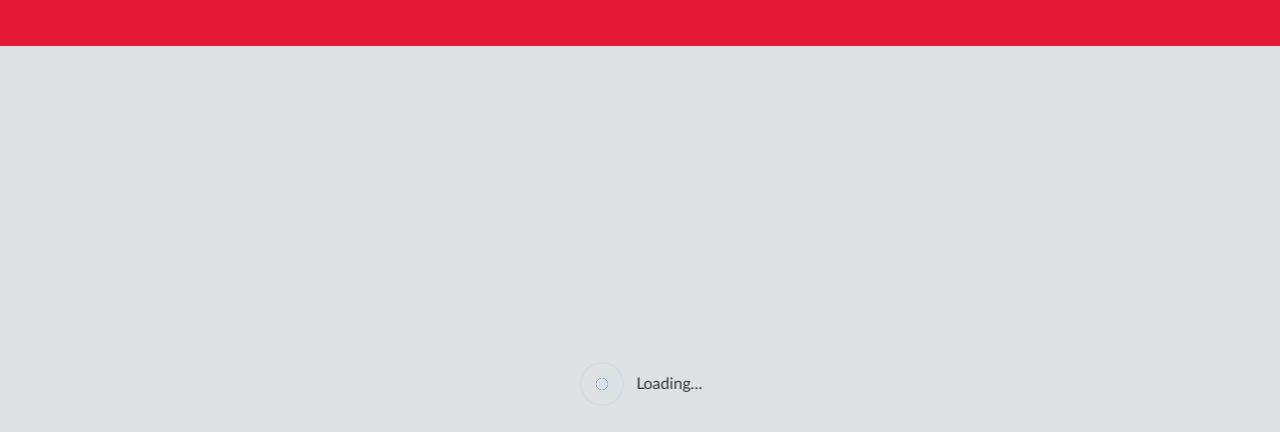

--- FILE ---
content_type: text/html; charset=UTF-8
request_url: https://inevent.com/en/UNAIDSHLM/UNAIDS-HLM/login.php?redirect=%2Fen%2FUNAIDSHLM%2FUNAIDS-HLM%2Fmy-agenda.php%3F
body_size: 40579
content:
<!--

	INEVENT, INC.
	UNITED STATES OF AMERICA
	DELAWARE CORPORATION
	EIN 38-4000937
	DUNS 080763463
	
	DEDICATED TO THE MEMORY OF FRANCISCO P. MARTINS.

-->
<!DOCTYPE html>
<html lang="en">
<script type="text/javascript">
var _bust = 3519;
var _bustlib = 3;
</script>

<head>
		<meta charset="utf-8">

	<title>UNAIDS - Login page</title>
	<meta name="title" content="UNAIDS - Login page" />
	<meta name="description" content="

The main event of the 2021 High-Level Meeting on AIDS will take place between 8 and 10 June 2021. The high-level meeting will review the progress made in reducing the impact of HIV since the last United Nations General Assembly high-level meeting on HIV and AIDS in 2016 and the General Assembly expects to adopt a new political declaration to guide the future direction of the response.  


The 2021 high-level meeting will be the springboard for a decade of action to reduce inequalities and root out the social determinants that fuel the HIV epidemic. The high-level meeting comes at a historic moment for the AIDS response, 40 years after the emergence of the first cases of HIV and 25 years since the creation of UNAIDS. UNAIDS encourages the highest level of governmental participation in the 2021 high-level meeting and the full engagement of civil society and all other stakeholders through all channels, as agreed in the modalities of the high-level meeting. 


On the margins of the 2021 High-Level Meeting on AIDS UNAIDS and its partners have organized a series of side events on a wide range of topics. These side events will provide great opportunities to discuss themes of programmatic importance to the HIV response, to deepen the discussion, identify new and emerging issues, facilitate the participation of diverse voices from communities and organisations working on the frontlines of the HIV response. These events will form a halo around the main event and will run from 7 to 11 June 2021.

" />
	<meta property="og:title" content="UNAIDS - Login page" />
	<meta property="og:description" content="

The main event of the 2021 High-Level Meeting on AIDS will take place between 8 and 10 June 2021. The high-level meeting will review the progress made in reducing the impact of HIV since the last United Nations General Assembly high-level meeting on HIV and AIDS in 2016 and the General Assembly expects to adopt a new political declaration to guide the future direction of the response.  


The 2021 high-level meeting will be the springboard for a decade of action to reduce inequalities and root out the social determinants that fuel the HIV epidemic. The high-level meeting comes at a historic moment for the AIDS response, 40 years after the emergence of the first cases of HIV and 25 years since the creation of UNAIDS. UNAIDS encourages the highest level of governmental participation in the 2021 high-level meeting and the full engagement of civil society and all other stakeholders through all channels, as agreed in the modalities of the high-level meeting. 


On the margins of the 2021 High-Level Meeting on AIDS UNAIDS and its partners have organized a series of side events on a wide range of topics. These side events will provide great opportunities to discuss themes of programmatic importance to the HIV response, to deepen the discussion, identify new and emerging issues, facilitate the participation of diverse voices from communities and organisations working on the frontlines of the HIV response. These events will form a halo around the main event and will run from 7 to 11 June 2021.

" />
	<meta property="og:image" content="https://cdn.inevent.com/8952/71298/108f7caddd3c328ca4ffaf54d979fddf80f3229d.png" />
	<meta name="twitter:title" content="UNAIDS - Login page" />
	<meta name="twitter:description" content="

The main event of the 2021 High-Level Meeting on AIDS will take place between 8 and 10 June 2021. The high-level meeting will review the progress made in reducing the impact of HIV since the last United Nations General Assembly high-level meeting on HIV and AIDS in 2016 and the General Assembly expects to adopt a new political declaration to guide the future direction of the response.  


The 2021 high-level meeting will be the springboard for a decade of action to reduce inequalities and root out the social determinants that fuel the HIV epidemic. The high-level meeting comes at a historic moment for the AIDS response, 40 years after the emergence of the first cases of HIV and 25 years since the creation of UNAIDS. UNAIDS encourages the highest level of governmental participation in the 2021 high-level meeting and the full engagement of civil society and all other stakeholders through all channels, as agreed in the modalities of the high-level meeting. 


On the margins of the 2021 High-Level Meeting on AIDS UNAIDS and its partners have organized a series of side events on a wide range of topics. These side events will provide great opportunities to discuss themes of programmatic importance to the HIV response, to deepen the discussion, identify new and emerging issues, facilitate the participation of diverse voices from communities and organisations working on the frontlines of the HIV response. These events will form a halo around the main event and will run from 7 to 11 June 2021.

" />
	<meta name="twitter:image" content="https://cdn.inevent.com/8952/71298/108f7caddd3c328ca4ffaf54d979fddf80f3229d.png" />
	<meta name="twitter:site" content="@ineventapp" />
	<meta name="twitter:card" content="summary" />

	<meta name="namespace" content="InEvent">
	<meta name="initials" content="IN">
	<meta name="apiURL" content="https://api.inevent.com/">
	<meta name="language" content="en">
	<meta name="keywords" content="event platform, software for events, software, events system, program, check-in, access control, accreditation, integration, eventbrite, marketo, marketing for events, event app, mobile, secure pass Login">
	<meta name="robots" content="noindex">

	<meta name="eventID" content="71298">
	<meta name="companyID" content="8952">
	<meta name="webVersion" content="35.19">

		<meta name="viewport" content="width=device-width, initial-scale=1.0, maximum-scale=5.0">
	
	<!-- Yes.. IE11 sucks more than IE10 -->
	<meta http-equiv="X-UA-Compatible" content="IE=10" />

							<link href="https://inevent.com/es/login.php" rel="alternate" hreflang="es" />
									<link href="https://inevent.com/de/anmelden.php" rel="alternate" hreflang="de" />
									<link href="https://inevent.com/fr/login.php" rel="alternate" hreflang="fr" />
									<link href="https://inevent.com/en/login.php" rel="alternate" hreflang="en" />
			
	<link rel="icon" type="image/png" href="https://cdn.inevent.com/8952/0/c4eb3337d025a6b45d1148c34e338283ee650720.png" sizes="192x192" />
	<link rel="apple-touch-icon" sizes="180x180" href="https://cdn.inevent.com/8952/0/c4eb3337d025a6b45d1148c34e338283ee650720.png" />
	<link rel="icon" type="image/png" href="https://cdn.inevent.com/8952/0/c4eb3337d025a6b45d1148c34e338283ee650720.png" />
	<meta name="landing" content="false" />
	<link rel="stylesheet" type="text/css" href="/css/complete.min.css?bust=3519" />
	<link rel="stylesheet" type="text/css" media="all" href="/css/default.css?bust=3519" />
	<link rel="stylesheet" type="text/css" media="print" href="/css/printer.css?bust=3519" />
	<link rel="stylesheet" type="text/css" media="all" href="/css/responsive.css?bust=3519" />
	<link rel="stylesheet" type="text/css" media="all" href="/css/spectrum.css?bust=3519" />
	<link rel="stylesheet" type="text/css" media="all" href="/css/ie.css?bust=3519" />
	<style id="companyColors">
	#header .barColor,#footer .barColor,#dashboardContent .menu-dashboard{background-color:#E21836 !important}.barContent .anchorBox li:hover{color:#E21836}.bgColorBar,#publicActivityVue .pagination button{background-color:#E21836}.bgColorBarAfter:after{background-color:#E21836 !important}.borderColorBar,#publicActivityVue .answerQuiz ul .answerQuizOption.selected,#publicActivityVue .answerQuiz ul .answerQuizOption:hover{border-color:#E21836 !important;color:#E21836}.bgColorLightBar{background-color:#E2183620}.linearLoading:before,.bgColorMain{background-color:#067EBA !important}.bgColorMainAfter:after{background-color:#067EBA !important}.txtColorBar{color:#E21836 !important}.txtColorMain{color:#067EBA !important}#companyMenu .menuItem.menuItemSelected,#companyListContent li.selected{background-color:#067EBA11 !important;border-color:#067EBA !important}#companyMenu .menuItem:hover,#companyListContent li:hover{background-color:#067EBA11 !important}#companyMenu .sectionSelected .title{color:#E21836}#header .content-header .menu li.selected:before{border-color:#067EBA !important}#header .content-header .menu li.selected:after{border-color:#067EBA !important}#liveContent .groupRoom.round-table .table:before{transition:.15s all ease-out;background-color:#067EBA55 !important}#liveContent .groupRoom.round-table .table .seat.empty{border-color:#067EBA22 !important}#liveContent .groupRoom.round-table:hover .table:before{transition:.15s all ease-in;background-color:#067EBAaa !important}#liveContent .groupRoom.round-table:hover .table{transform:scale(1.02)}input[type=checkbox].form-control:after,input[type=radio].form-control:after{color:#E21836 !important}.barColor .barContent{color:#fff}.v2-barTop .barContent .barDropdown .barDropdown-menu .barDropdown-menu-group .barDropdown-menu-group-item.isNew .subtitle{color:#E21836 !important}.v2-barTop .barContent .barDropdown .barDropdown-menu .barDropdown-menu-group .barDropdown-menu-group-item.isNew:after{background:#E21836}@media screen and (max-width: 63.9375em){.barContent .anchorBox,.barContent .anchorInnerHock{background-color:#E21836 !important}}.linearLoading:before{background-color:#067EBA !important}.barTop{background-color:#E21836 !important}.formCard h1{color:#E21836 !important}.formCard a{color:#067EBA !important}.formCard .stepNumber{background-color:#E21836 !important}.formCard .checkStep{background-color:#067EBA !important}.formCard .formItem .formControl[data-type=bool] input:checked+label,.formCard .formItem img.checkbox.checked{background-color:#067EBA !important}.formCard .formItem .checkboxDiv.checked{background-color:#067EBA !important;border-color:#067EBA !important}.formCard .formPlus button{color:#067EBA !important}.btn-modal.blue,.login-btn{background-color:#067EBA !important;border-color:#067EBA !important;color:#ffffff !important}.btn.blue-line{background-color:#ffffff !important;border:2px solid #067EBA !important;color:#067EBA !important}.btn.dark-blue:not(.color-invert){background-color:#067EBA !important}.btn.dark-blue:not(.color-invert):hover{background-color:#067EBAdd !important}.btn-modal.blue.inverse{background-color:transparent !important;border-color:transparent !important;color:#067EBA !important}.box-shadow-bar-color{box-shadow:inset 0 1px 0 rgba(255,255,255,0.4),0 0px 4px #E21836}.toolBox .toolStatusActive{color:#E21836 !important}.dhx_cal_tab{border-color:#E21836 !important}.dhx_cal_tab.active{background-color:#E21836 !important}.dhx_cal_tab:not(.active){color:#E21836 !important}.dhx_cal_event_line:not(.dhx_cal_event_clear){background-color:#E21836}.dhx_cal_event_line.dhx_cal_event_clear{color:#E21836}.dhx_now .dhx_month_head{background-color:#E21836 !important;color:#fff !important}.dhx_matrix_scell.folder .dhx_scell_name,.dhx_matrix_scell.folder .dhx_scell_expand{color:#E21836 !important}.dhx_cal_prev_button:before,.dhx_cal_next_button:before{color:#E21836 !important}.video-js .vjs-big-play-button,.video-js:hover .vjs-big-play-button,.video-js .vjs-big-play-button:focus,.video-js .vjs-big-play-button:active{background-color:#067EBA !important}.video-js .vjs-play-progress,.video-js .vjs-volume-level{background-color:#E21836 !important}.video-js .vjs-loading-spinner{border-color:#067EBA !important}.barContent .barChat-messages .self{background-color:#067EBA !important}.barContent .barChat-message button{background-color:#067EBAdd !important}.barContent .barChat-message button:hover{background-color:#067EBA !important}#liveWrapper{background-color:#FFFFFF}#liveWrapper #liveContent{background-color:#FFFFFF}#liveWrapper #liveContent .modal-container .modal-body{background-color:#FFFFFF}body:not(.neo-layout) #liveWrapper #liveContent .node.active,body:not(.neo-layout) #liveWrapper #liveContent .node:hover{border-color:#067EBA !important}body:not(.neo-layout) #liveWrapper #liveContent .back-to-lobby{background-color:#E21836 !important}body:not(.neo-layout) #liveWrapper #liveContent .chat-wrapper .chat.self,body:not(.neo-layout) #liveWrapper #liveContent .material{background-color:#067EBA !important}body:not(.neo-layout) #liveWrapper #liveContent .lobby-header .search input:focus{border-color:#067EBA !important}body:not(.neo-layout) #liveWrapper #liveContent .chat-container .chat-message button,body:not(.neo-layout) #liveWrapper #liveContent .file-container .file-message button,body:not(.neo-layout) #liveWrapper #liveContent .quiz-container .quiz-action button,body:not(.neo-layout) #liveWrapper #liveContent .chat-container .chat-message .input-emoji .emojionearea .emojionearea-button,body:not(.neo-layout) #liveWrapper #liveContent .videos-info button.liveStream.button,body:not(.neo-layout) #liveWrapper #liveContent .modal-container .modal-body button:not(.setting-button):not(.reverse),body:not(.neo-layout) #liveWrapper #liveContent .lobby-header .search button,body:not(.neo-layout) #liveWrapper #liveContent .lobby-header h1 button.add,body:not(.neo-layout) #liveWrapper #liveContent .pagination button:not(.whiteButton),body:not(.neo-layout) #liveWrapper #liveContent .btnChatFullscreen,body:not(.neo-layout) #liveWrapper #liveContent .btnControl{background-color:#067EBAdd !important}body:not(.neo-layout) #liveWrapper #liveContent .chat-container .chat-message button:hover,body:not(.neo-layout) #liveWrapper #liveContent .file-container .file-message button:hover,body:not(.neo-layout) #liveWrapper #liveContent .quiz-container .quiz-action button:hover,body:not(.neo-layout) #liveWrapper #liveContent .chat-container .chat-message .input-emoji .emojionearea .emojionearea-button:hover,body:not(.neo-layout) #liveWrapper #liveContent .videos-info button.liveStream.button:hover,body:not(.neo-layout) #liveWrapper #liveContent .modal-container .modal-body button:not(.setting-button):not(.reverse):hover,body:not(.neo-layout) #liveWrapper #liveContent .lobby-header .search button:hover,body:not(.neo-layout) #liveWrapper #liveContent .lobby-header h1 button.add:hover,body:not(.neo-layout) #liveWrapper #liveContent .pagination button:not(.whiteButton):hover,body:not(.neo-layout) #liveWrapper #liveContent .btnChatFullscreen:hover,body:not(.neo-layout) #liveWrapper #liveContent .btnControl:hover{background-color:#067EBA !important}body:not(.neo-layout) #liveWrapper #liveContent .modal-container .modal-body button.reverse:not(.setting-button),body:not(.neo-layout) #liveWrapper #liveContent .modal-container .modal-body a.reverse,body:not(.neo-layout) #liveWrapper #liveContent .pagination button.whiteButton{background-color:#ffffff;color:#E21836dd !important;border-color:#E2183655 !important;transition:.15s all ease-in}body:not(.neo-layout) #liveWrapper #liveContent .modal-container .modal-body button.reverse:not(.setting-button):hover,body:not(.neo-layout) #liveWrapper #liveContent .modal-container .modal-body a.reverse:hover,body:not(.neo-layout) #liveWrapper #liveContent .pagination button.whiteButton:hover{background-color:#fbfbfb !important;color:#E21836 !important;border-color:#E2183655 !important}body:not(.neo-layout) #liveWrapper #liveContent #localVideoButtons{background-color:#23292F}body:not(.neo-layout) #liveWrapper #liveContent #localVideoButtons button.sharing{background-color:#44bd32}body:not(.neo-layout) #liveWrapper #liveContent #localVideoButtons button.sharing:hover{background-color:#4cd137}body:not(.neo-layout) #liveWrapper #liveContent #localVideoButtons .gluedButtons button.selected{background-color:#067EBA}body:not(.neo-layout) #liveWrapper.dark-mode #liveContent .lobby-welcome{color:#dcdde1 !important}body:not(.neo-layout) #liveWrapper.dark-mode #liveContent .quiz-container .quiz-list p,body:not(.neo-layout) #liveWrapper.dark-mode #liveContent .quiz-container .quiz-list li,body:not(.neo-layout) #liveWrapper.dark-mode #liveContent .quiz-container .quiz-action button{color:#fff}body:not(.neo-layout) #liveWrapper.dark-mode #liveContent .quiz-container .quiz-list .results .options li .background-container .progress.active{background-color:#E21836dd}body:not(.neo-layout) #liveWrapper.dark-mode #liveContent .quiz-container .quiz-list .results .options li .background-container .progress:not(.active){background-color:rgba(0,0,0,0.1)}body:not(.neo-layout) #liveWrapper.dark-mode #liveContent .lobby-header .search input{background-color:rgba(255,255,255,0.1);color:#f5f5f5;border-color:#555}body:not(.neo-layout) #liveWrapper.dark-mode #liveContent .lobby-header .search input:focus{border-color:#777}body:not(.neo-layout) #liveWrapper.dark-mode #liveContent .lobby-header .search input::-webkit-input-placeholder{color:#eee}body:not(.neo-layout) #liveWrapper.dark-mode #liveContent .lobby-header .search input:-moz-placeholder{color:#eee}body:not(.neo-layout) #liveWrapper.dark-mode #liveContent .lobby-header .search input::-moz-placeholder{color:#eee}body:not(.neo-layout) #liveWrapper.dark-mode #liveContent .lobby-header .search input:-ms-input-placeholder{color:#eee}body:not(.neo-layout) #liveWrapper.dark-mode #liveContent .lobby-header .search input::-ms-input-placeholder{color:#eee}body:not(.neo-layout) #liveWrapper.dark-mode #liveContent .lobby-header .search input::placeholder{color:#eee}body:not(.neo-layout) #liveWrapper.dark-mode #liveContent .pagination button.whiteButton{background-color:rgba(255,255,255,0.3);color:#fff !important}body:not(.neo-layout) #liveWrapper.dark-mode #liveContent .pagination button.whiteButton:hover{background-color:rgba(255,255,255,0.35) !important}body:not(.neo-layout) #liveWrapper:not(.dark-mode) #liveContent h1{color:#2c3242 !important}body:not(.neo-layout) #liveWrapper:not(.dark-mode) #liveContent h1 span,body:not(.neo-layout) #liveWrapper:not(.dark-mode) #liveContent h1 button{margin-left:4px}body:not(.neo-layout) #liveWrapper:not(.dark-mode) #liveContent h1 .glyphicon{font-weight:900 !important}body:not(.neo-layout) #liveWrapper:not(.dark-mode) #liveContent .modal-container .modal-body{background-color:#ffffff !important}body:not(.neo-layout) #liveWrapper:not(.dark-mode) #liveContent .lobby-welcome{background-color:rgba(255,255,255,0.2) !important}body:not(.neo-layout) #liveWrapper:not(.dark-mode) #liveContent .videos .videos-controls button,body:not(.neo-layout) #liveWrapper:not(.dark-mode) #liveContent .videos .videos-controls button:hover{color:#fff !important}body:not(.neo-layout) #liveWrapper:not(.dark-mode) #liveContent .nav-pills li:not(.active){color:rgba(0,0,0,0.5);background-color:rgba(0,0,0,0.1);font-weight:600}body:not(.neo-layout) #liveWrapper:not(.dark-mode) #liveContent .nav-pills li:not(.active):hover{background-color:rgba(0,0,0,0.15)}body:not(.neo-layout) #liveWrapper:not(.dark-mode) #liveContent .node{border-color:rgba(0,0,0,0.1) !important}body:not(.neo-layout) #liveWrapper:not(.dark-mode) #liveContent .node .sponsors{background-color:rgba(0,0,0,0.15) !important}body:not(.neo-layout) #liveWrapper:not(.dark-mode) #liveContent .node:hover:not(.disabled){box-shadow:0px 3px 12px -7px #000}body:not(.neo-layout) #liveWrapper:not(.dark-mode) #liveContent .node.active,body:not(.neo-layout) #liveWrapper:not(.dark-mode) #liveContent .node:hover{border-color:#067EBA !important}body:not(.neo-layout) #liveWrapper:not(.dark-mode) #liveContent .modal-container .modal-body label,body:not(.neo-layout) #liveWrapper:not(.dark-mode) #liveContent .modal-container .modal-body p,body:not(.neo-layout) #liveWrapper:not(.dark-mode) #liveContent .empty-state,body:not(.neo-layout) #liveWrapper:not(.dark-mode) #liveContent .empty-state-videos{color:#4f5461 !important}body:not(.neo-layout) #liveWrapper:not(.dark-mode) #liveContent .chat-container .chat-message button,body:not(.neo-layout) #liveWrapper:not(.dark-mode) #liveContent .file-container .file-message button,body:not(.neo-layout) #liveWrapper:not(.dark-mode) #liveContent .quiz-container .quiz-action button,body:not(.neo-layout) #liveWrapper:not(.dark-mode) #liveContent .videos-info button.liveStream.button,body:not(.neo-layout) #liveWrapper:not(.dark-mode) #liveContent .modal-container .modal-body button:not(.setting-button):not(.reverse){color:#ffffff !important}body:not(.neo-layout) #liveWrapper:not(.dark-mode) #liveContent .quiz-container .quiz-list .details .options li{border-color:#E21836 !important}body:not(.neo-layout) #liveWrapper:not(.dark-mode) #liveContent .quiz-container .quiz-list .details .options li p{color:#E21836 !important}body:not(.neo-layout) #liveWrapper:not(.dark-mode) #liveContent .quiz-container .quiz-list .details .options li:hover{background-color:rgba(0,0,0,0.05) !important;border-color:#E21836dd !important}body:not(.neo-layout) #liveWrapper:not(.dark-mode) #liveContent .quiz-container .quiz-list .details .options li:hover p{color:#E21836dd !important}body:not(.neo-layout) #liveWrapper:not(.dark-mode) #liveContent .quiz-container .quiz-list .results .options li .background-container .progress.active{background-color:#E2183655}body:not(.neo-layout) #liveWrapper:not(.dark-mode) #liveContent .modal-container:not(.inline) .modal-body{box-shadow:0px 0px 30px 0px rgba(0,0,0,0.2) !important}body:not(.neo-layout) #liveWrapper:not(.dark-mode) #liveContent .lobby-compact{border-color:rgba(0,0,0,0.07) !important;background-color:rgba(0,0,0,0.05) !important}body:not(.neo-layout) #liveWrapper:not(.dark-mode) #liveContent .lobby .person{background-color:rgba(0,0,0,0.3) !important}body:not(.neo-layout) #liveWrapper:not(.dark-mode) #liveContent .loading-input{background-color:transparent !important}body:not(.neo-layout) #liveWrapper:not(.dark-mode) #liveContent .chat-wrapper .chat:not(.self):not(.system){background-color:rgba(0,0,0,0.04) !important;box-shadow:1px 1px 4px -3px #000 !important}body:not(.neo-layout) #liveWrapper:not(.dark-mode) #liveContent .chat-wrapper .chat:not(.self):not(.system) .message{color:#4f5461}body:not(.neo-layout) #liveWrapper:not(.dark-mode) #liveContent .chat-wrapper .chat:not(.self):not(.system) .date{color:#8a8d90}body:not(.neo-layout) #liveWrapper:not(.dark-mode) #liveContent .chat-wrapper .chat.self{box-shadow:-1px 1px 4px -3px #000 !important}body:not(.neo-layout) #liveWrapper:not(.dark-mode) #liveContent .chat-container .chat-body,body:not(.neo-layout) #liveWrapper:not(.dark-mode) #liveContent .chat-container .chat-pinned,body:not(.neo-layout) #liveWrapper:not(.dark-mode) #liveContent .chat-container .chat-pinned .title-pinned,body:not(.neo-layout) #liveWrapper:not(.dark-mode) #liveContent .chat-container .chat-message,body:not(.neo-layout) #liveWrapper:not(.dark-mode) #liveContent .file-container .file-body,body:not(.neo-layout) #liveWrapper:not(.dark-mode) #liveContent .file-container .file-message,body:not(.neo-layout) #liveWrapper:not(.dark-mode) #liveContent .quiz-container .quiz-body,body:not(.neo-layout) #liveWrapper:not(.dark-mode) #liveContent .quiz-container .quiz-action,body:not(.neo-layout) #liveWrapper:not(.dark-mode) #liveContent .people-container .people-body{background-color:rgba(255,255,255,0.9) !important;border-color:rgba(0,0,0,0.07) !important}body:not(.neo-layout) #liveWrapper:not(.dark-mode) #liveContent .live-menu{color:#4f5461}body:not(.neo-layout) #liveWrapper:not(.dark-mode) #liveContent .live-menu>div.active{color:#067EBA !important}body:not(.neo-layout) #liveWrapper:not(.dark-mode) #liveContent .chat-container .chat-body,body:not(.neo-layout) #liveWrapper:not(.dark-mode) #liveContent .chat-container .chat-message,body:not(.neo-layout) #liveWrapper:not(.dark-mode) #liveContent .file-container .file-body,body:not(.neo-layout) #liveWrapper:not(.dark-mode) #liveContent .file-container .file-message,body:not(.neo-layout) #liveWrapper:not(.dark-mode) #liveContent .quiz-container .quiz-body,body:not(.neo-layout) #liveWrapper:not(.dark-mode) #liveContent .quiz-container .quiz-action,body:not(.neo-layout) #liveWrapper:not(.dark-mode) #liveContent .people-container .people-body{background-color:rgba(255,255,255,0.9) !important;border-color:rgba(0,0,0,0.07) !important}body:not(.neo-layout) #liveWrapper:not(.dark-mode) #liveContent .chat-people-toggler>div{color:#4f5461;border-color:rgba(0,0,0,0.07);background-color:rgba(0,0,0,0.02) !important}body:not(.neo-layout) #liveWrapper:not(.dark-mode) #liveContent .chat-people-toggler>div.active{background-color:rgba(255,255,255,0.9) !important;color:#067EBA !important}body:not(.neo-layout) #liveWrapper:not(.dark-mode) #liveContent .chat-people-toggler>div:not(.active):hover{background-color:rgba(255,255,255,0.5) !important}body:not(.neo-layout) #liveWrapper:not(.dark-mode) #liveContent .people-container .people-body .person .name{color:#4f5461}body:not(.neo-layout) #liveWrapper:not(.dark-mode) #liveContent .people-container .people-body .person .video-quality{background:transparent !important}body:not(.neo-layout) #liveWrapper:not(.dark-mode) #liveContent .people-container .people-body .person .controls .glyphicon{color:#8a8d90}body:not(.neo-layout) #liveWrapper:not(.dark-mode) #liveContent .people-container .people-body .person .controls button{background-color:rgba(0,0,0,0.05) !important;border:1px solid rgba(0,0,0,0.1) !important}body:not(.neo-layout) #liveWrapper:not(.dark-mode) #liveContent .people-container .people-body .person .controls button:hover{background-color:rgba(0,0,0,0.08) !important}body:not(.neo-layout) #liveWrapper:not(.dark-mode) #liveContent .people-container .people-body .people-header{background-color:rgba(0,0,0,0.05) !important;color:#2c3242 !important}body:not(.neo-layout) #liveWrapper:not(.dark-mode) #liveContent .chat-container .chat-body .chat.system .message{background:rgba(0,0,0,0.05);border-color:rgba(0,0,0,0.1);color:#8a8d90}body:not(.neo-layout) #liveWrapper:not(.dark-mode) #liveContent .chat-container .chat-message input,body:not(.neo-layout) #liveWrapper:not(.dark-mode) #liveContent .chat-container .chat-message .input-emoji .emojionearea,body:not(.neo-layout) #liveWrapper:not(.dark-mode) #liveContent .file-container .file-message .labelStyleInput,body:not(.neo-layout) #liveWrapper:not(.dark-mode) #liveContent .quiz-container .quiz-action .labelStyleInput{background-color:rgba(0,0,0,0.05);border-color:rgba(0,0,0,0.1);color:#2c3242}body:not(.neo-layout) #liveWrapper:not(.dark-mode) #liveContent .chat-container .chat-message input .emojionearea-editor,body:not(.neo-layout) #liveWrapper:not(.dark-mode) #liveContent .chat-container .chat-message .input-emoji .emojionearea .emojionearea-editor,body:not(.neo-layout) #liveWrapper:not(.dark-mode) #liveContent .file-container .file-message .labelStyleInput .emojionearea-editor,body:not(.neo-layout) #liveWrapper:not(.dark-mode) #liveContent .quiz-container .quiz-action .labelStyleInput .emojionearea-editor{color:#2c3242}body:not(.neo-layout) #liveWrapper:not(.dark-mode) #liveContent .chat-container .chat-message input .emojionearea-editor::before,body:not(.neo-layout) #liveWrapper:not(.dark-mode) #liveContent .chat-container .chat-message .input-emoji .emojionearea .emojionearea-editor::before,body:not(.neo-layout) #liveWrapper:not(.dark-mode) #liveContent .file-container .file-message .labelStyleInput .emojionearea-editor::before,body:not(.neo-layout) #liveWrapper:not(.dark-mode) #liveContent .quiz-container .quiz-action .labelStyleInput .emojionearea-editor::before{color:#2c3242}body:not(.neo-layout) #liveWrapper .alertDiv:before{background-color:#E21836 !important}#publicActivityVue .pagination .whiteButton{background-color:#ffffff;color:#E21836dd !important;border-color:#E2183655 !important;transition:.15s all ease-in}#publicActivityVue .pagination .whiteButton:hover{background-color:#fbfbfb !important;color:#E21836 !important;border-color:#E2183655 !important}.dark-scrollbar::-webkit-scrollbar-track{-webkit-box-shadow:inset 0 0 6px rgba(0,0,0,0.3);background-color:#FFFFFF !important}.dark-scrollbar::-webkit-scrollbar{width:5px;background-color:#FFFFFF !important}.dark-scrollbar::-webkit-scrollbar-thumb{background-color:#067EBA !important;border-radius:0px}body.neo-layout #liveWrapper #liveContent .chat-container .chat-message button,body.neo-layout #liveWrapper #liveContent .file-container .file-message button,body.neo-layout #liveWrapper #liveContent .quiz-container .quiz-action button,body.neo-layout #liveWrapper #liveContent .videos-info button.liveStream.button,body.neo-layout #liveWrapper #liveContent .modal-container .modal-body button:not(.setting-button):not(.reverse),body.neo-layout #liveWrapper #liveContent .btnChatFullscreen,body.neo-layout #liveWrapper #liveContent .btnControl{background-color:#067EBAdd;color:#ffffff}body.neo-layout #liveWrapper #liveContent .chat-container .chat-message button:hover,body.neo-layout #liveWrapper #liveContent .file-container .file-message button:hover,body.neo-layout #liveWrapper #liveContent .quiz-container .quiz-action button:hover,body.neo-layout #liveWrapper #liveContent .videos-info button.liveStream.button:hover,body.neo-layout #liveWrapper #liveContent .modal-container .modal-body button:not(.setting-button):not(.reverse):hover,body.neo-layout #liveWrapper #liveContent .btnChatFullscreen:hover,body.neo-layout #liveWrapper #liveContent .btnControl:hover{background-color:#067EBA}body.neo-layout #liveWrapper #liveContent .lobby-header .search button,body.neo-layout #liveWrapper #liveContent .pagination button:not(.whiteButton),body.neo-layout #liveWrapper #liveContent .lobby-header h1 button.add{background-color:transparent;color:#067EBAdd}body.neo-layout #liveWrapper #liveContent .lobby-header .search button:hover,body.neo-layout #liveWrapper #liveContent .pagination button:not(.whiteButton):hover,body.neo-layout #liveWrapper #liveContent .lobby-header h1 button.add:hover{background-color:transparent;color:#067EBA}body.neo-layout #liveWrapper #liveContent .modal-container .modal-body button.reverse{border:none}	</style>

				
		<script>
	var ineventer = false;
	var adminUser = false;
	var billingExpired = false;
	var _validHtml = '';
			var currencyRaw = "USD";
		var currencySymbol = "US$";
		var releaseChannelsLibraries = {"opentok":"libraries\/opentok.min"};
	</script>

	<script>
		var notificationSchema = {"applicantAdded":{"title":"New applicant was added","description":"Notify when a new applicant has been added for your approval at this event","anchorPage":"approvals.php#{{personID}}","template":"{{notificationPersonName}} ({{notificationPersonEmail}}) has been added for your approval at {{notificationEventName}}.<br><br>{{placeholderFormName}}: {{notificationPersonName}}<br>{{placeholderFormEmail}}: {{notificationPersonEmail}}<br>{{placeholderFormPhone}}: {{notificationPersonPhone}}<br>{{placeholderFormCompany}}: {{notificationPersonCompany}}<br>{{placeholderFormRole}}: {{notificationPersonRole}}<br><br><br>{{notificationEventAnchor}}<br><br>"},"attendeeAdded":{"title":"New registration was added","description":"Notify when a new registration was completed at this event","anchorPage":"people.php#{{personID}}","template":"New registration for {{notificationPersonName}} ({{notificationPersonEmail}}) at {{notificationEventName}}.<br><br>{{placeholderFormName}}: {{notificationPersonName}}<br>{{placeholderFormEmail}}: {{notificationPersonEmail}}<br>{{placeholderFormPhone}}: {{notificationPersonPhone}}<br>{{placeholderFormCompany}}: {{notificationPersonCompany}}<br>{{placeholderFormRole}}: {{notificationPersonRole}}<br><br><br>{{notificationEventAnchor}}<br><br>"},"eventAlmostFull":{"title":"Event is almost full","description":"Notify when this event is almost reaching its capacity","template":"{{notificationEventName}} is almost reaching its capacity.<br><br>{{notificationEventAnchor}}<br><br>"},"eventCapacity":{"title":"Event is full","description":"Notify when this event has reached its full capacity","template":"{{notificationEventName}} has reached its full capacity.<br><br>{{notificationEventAnchor}}<br><br>"},"requestedRefund":{"title":"Refund requests","subject":"Refund request for {{notificationEventName}}","description":"Notifies when there is a new request for refund","template":"{{notificationPersonName}} ({{notificationPersonEmail}}) has requested a refund for their purchase on event {{notificationEventName}}<br><br>{{notificationEventAnchor}}<br><br>","anchorPage":"payment.php#{{paymentID}}"},"troubleshootSubmitted":{"title":"Troubleshoot submitted","subject":"New troubleshoot submitted","description":"Notify when user submits a troubleshoot","template":"<b>User {{notificationPersonName}} - {{notificationPersonEmail}} from event {{notificationEventName}} sent the following message:<\/b><br><br> {{troubleshooting}} <br><br>"},"digestNewRegistrations":{"title":"Attendees registered","subject":"New troubleshoot submitted","description":"Send a periodic email with digest of the attendees registered within a period of time","template":"","type":"digest"},"ticketCapacity":{"title":"Ticket capacity alert","subject":"Ticket capacity is near","description":"Notify when the ticket has reached its near-full capacity","template":"<b>Ticket {{notificationTicketName}} is near-full capacity<br><br>{{notificationEventAnchor}}<br><br>","anchorPage":"ticket.php#{{ticketID}}"}};
		notificationSchema.scope = "event";

		</script>

		<script>
	var eventTimezone = 'America/New_York';
	var coreLang = 'en';
	var acceptedLang = 'en-GB';
	var allowedLangs = ["en","fr","de","es","en-US","fr-FR","de_DE","es-ES"];
	var phpDateFormats = function(format) {
			var timeFormat = acceptedLang;
			var u24H = false;

			var fmt = format || 'L LT';

			if (timeFormat == 'en-GB') u24H = true;

			if (u24H || timeFormat == 'en-US') {
				switch (fmt) {
					case 'L':
						fmt = 'MM/DD/YYYY';
						if (u24H) {
							fmt = 'DD/MM/YYYY';
						}
						break;
					case 'LT':
						fmt = 'h:mm A';
						if (u24H) {
							fmt = 'HH:mm';
						}
						break;
					case 'L LT':
						fmt = 'MM/DD/YYYY h:mm A';
						if (u24H) {
							fmt = 'DD/MM/YYYY HH:mm';
						}
						break;
					default:
						break;
				}
			}
			return fmt;
		};;
	var personPreferences = [];
	</script>

	<!-- Template polyfill for IE -->
	<style type="text/css">
	@media screen and (-ms-high-contrast: active), (-ms-high-contrast: none) {
		template { display: none !important; }
	}
	</style>
	
</head>
<link rel="stylesheet" href="/css/bootstrap.min.css">
<body class="v2-body no-overflow-x ">
	<div id="loginVue" class="vue">
		<bar-top v-show="!appSso" v-if="loaded" :info="info" :hidden-profile="true" :block-languages="false"></bar-top>
		<div v-show="!appSso" v-if="!loaded" id="barTop" class="bar barTop v2-barTop"></div>
		<transition name="vFade" leave>
			<div v-if="!loadedBar" class="linearLoading"></div>
		</transition>
		<div id="content" class="withoutOverflow">
			<div id="loginContent" :class="{loginBackground: !info.isEvent}" class="pageContent fullPageContent eventLoginContent">
				<div id="noVueLoading"><span class="loader"></span> Loading...</div>
				<div v-if="info.isEvent" class="blurBackground" :class="{loaded: loaded && info.eventID > 0}" :style="{backgroundImage: 'url('+ info.cover +')'}"></div>
				<transition name="vFade" appear>
					<div v-if="appSsoSuccess" class="realContent">
						<div class="registerOrLogin" v-cloak>
							<img class="card-login-icon" :src="info.appIcon" tabindex="0" :alt="info.companyName + ' logo'"/>
							<div class="card-login-option"></div>
							<form class="card card-login form">
								<h1 class="card-login-title" style="text-align: center !important;">
									Login successful!
								</h1>
							</form>
						</div>
					</div>
					<div v-else-if="displayAdminOptions" class="realContent">
						<div class="registerOrLogin hideRegister" v-cloak>
							<img class="card-login-icon" :src="info.appIcon" tabindex="0" :alt="info.companyName + ' logo'"/>
							<h1 class="card-login-option" style="text-align: center !important;">
								Welcome to UNAIDS!
							</h1>
							<form class="card card-login form">
								<h4 class="card-login-option" style="text-align: center !important;">
									You have access to the following options:								</h4>
								<div class="card-admin-options">
									<div class="card-admin-option">
										<a href="index.php" class="btn blue login-btn">Go to the platform</a>
									</div>
									<div class="card-admin-option">
										<a href="directory.php" class="btn blue login-btn">Go to the directory</a>
									</div>
								</div>
							</form>
						</div>
					</div>
					<div v-else-if="!info.isEvent" class="realContent">
						<div v-cloak class="collumn collumn-md">
							<h1 v-if="info.isEvent" class="login-header" :style="{color:info.fontColor}" tabindex="0" v-text="info.name"></h1>
							<h1 v-else class="login-header" :style="{color:info.fontColor}" tabindex="0">
								To access the platform, please sign in using your credentials							</h1>
							<h4 v-if="info.isEvent" class="login-subheader" :style="{color:info.fontColor}" tabindex="0">
								Sign-in to get access to {{info.companyName}}
							</h4>
							<h4 v-else class="login-subheader" :style="{color:info.fontColor}" tabindex="0">
								Sign-in to get access to the InEvent Manager							</h4>
							<div class="card-latest-updates">
	<a href="launching-ai-evolution.php">
		<h4>Introducing AI Evolution: Smarter tools for modern event planners</h4>
		<img src="https://static.inevent.com/images/the-ai-evolution-2025-thumb.webp" width="100%">
		<p>Explore now</p>
	</a>
</div>						</div>
						<div v-cloak class="collumn collumn-md collumn-main">
							<form @submit.prevent="personSignIn()" class="card card-login form" :class="{'height-auto':hasRestrictedSsoAccess}" 
								:style="(twoFactor.enabled && twoFactor.verifyBy !== '') 
								? (!askSsoDomain ? 'padding-top: 0px; margin-top: 60px;' : 'padding-top: 0px; margin-top: 45px;') 
								: 'min-height: 627px;'"
							>
								<img v-cloak v-if="info.isEvent" class="card-login-icon" :src="info.appIcon" tabindex="0" :alt="info.companyName + ' logo'"/>
								<div class="card-login-title" tabindex="0">
									WELCOME								</div>
								<div v-if="!askSsoDomain" class="card-login-subtitle" tabindex="0">
									Access your account here								</div>
								<div v-else class="card-login-subtitle" tabindex="0">
									Please type your account nickname below:								</div>

								<template v-if="askSsoDomain">
									<div class="form-group" :class="{error: errors.has('nickname')}">
										<input v-validate="'required'" name="nickname" v-model="form.nickname" type="text" placeholder="Ex: InEventApp" class="form-control" />
									</div>
									<div class="login-error" v-if="message">
										<div class="login-error-message" v-text="message"></div>
									</div>
									<br/>
									<button type="button" class="btn blue login-btn" @click="openCompanyLoginPage">Go</button>
								</template>
								<template v-else-if="!twoFactor.enabled">
									<template v-if="hasRestrictedSsoAccess">
										<p class="card-login-sso" tabindex="0">To sign in, please click on the button below</p>
										<template v-for="sso in ssoList">
											<a :href="sso.url" class="btn blue login-btn">
												<template v-if="sso.label">{{sso.label}}</template>
												<template v-else>Login with {{sso.name}}</template>
											</a><br/>
										</template>
									</template>
									<template v-else>
										<template v-if="hasSsoSetup">
											<template v-for="sso in ssoList">
												<a :href="sso.url" class="btn blue login-btn">
													<template v-if="sso.label">{{sso.label}}</template>
													<template v-else>Login with {{sso.name}}</template>
												</a><br/>
											</template>
											<span class="or">Or</span>
										</template>

										<div class="form-group" :class="{error: errors.has('username')}">
											<input v-validate="'required'" name="username" v-model="form.username" type="text" :placeholder="form.usernamePlaceholder" class="form-control"  />
										</div>
										<div class="form-group" :class="{error: errors.has('password')}">
											<input v-validate="'required|min:3'" name="password" v-model="form.password" type="password" :placeholder="form.passwordPlaceholder" class="form-control" />
										</div>
										<div class="login-error" v-if="message">
											<div class="login-error-message" v-text="message"></div>
										</div>

										<p class="terms-of-service">
											<span>By clicking <b>Login</b>, you agree to our<br/></span>
											<a href="https://inevent.com/terms.php" target="_blank">Terms of Service</a>.
										</p>
										<button v-if="!loggingIn" class="btn blue login-btn">Login</button>
										<button v-else class="btn blue login-btn" disabled>
											<span class="glyphicon glyphicon-spinner glyphicon-spin"></span>
											<span>Logging in...</span>
										</button>
									</template>
								</template>
								<template v-else-if="twoFactor.enabled && twoFactor.verifyBy == ''">
									<h3>Your account has two-factor authentication enabled</h3>
									<p>Please select your mode of verification:</p>

									<div class="form-group" v-if="twoFactor.options.email != ''">
										<button @click="twoFactor.verifyBy = 'email'; personSignIn()" class="btn blue login-btn blue-line two-factor">
											<span class="glyphicon glyphicon-envelope"></span>
											<span>Verify by email: <b>{{twoFactor.options.email}}</b></span>
										</button>
									</div>
									<div class="form-group" v-if="twoFactor.options.telephone != ''">
										<button @click="twoFactor.verifyBy = 'telephone'; personSignIn()" class="btn blue login-btn blue-line two-factor">
											<span class="glyphicon glyphicon-comment-alt"></span>
											<span>Verify by SMS: <b>{{twoFactor.options.telephone}}</b></span>
										</button>
									</div>
								</template>
								<template v-else-if="twoFactor.enabled && twoFactor.verifyBy != ''">
									<h3>You should receive a code shortly.</h3>
									<p>Please provide your code below:</p>

									<div class="form-group">
										<input name="code" v-model="twoFactor.code" type="text" placeholder="Authorization code" class="form-control" />
									</div>

									<p class="resend-code">
										<span v-if="timerCount > 0">To resend the code, wait {{timerCount}} seconds<br/></span>
										<a v-else href="#" @click="resendCode">Resend the code</a>
									</p>

									<div class="login-error" v-if="message">
										<div class="login-error-message" v-text="message"></div>
									</div>

									<p class="terms-of-service">
										<span>By clicking <b>Login</b>, you agree to our<br/></span>
										<a href="https://inevent.com/terms.php" target="_blank">Terms of Service</a>.
									</p>
									<button v-if="!loggingIn" class="btn blue login-btn">Login</button>
									<button v-else class="btn blue login-btn" disabled>
										<span class="glyphicon glyphicon-spinner glyphicon-spin"></span>
										<span>Logging in...</span>
									</button>
									<p>
										<input id="twoFactorRemember" type="checkbox" v-model="twoFactor.remember" style="margin-right: 5px" />
										<label for="twoFactorRemember">Remember this device for 30 days</label>
									</p>
								</template>
								
								<template v-if="!askSsoDomain">
									<template v-if="info.companyID == 0">
										<br/>
										<div v-if="loadedSignIn && !twoFactor.enabled" class="card-login-link-sso" @click="loadCompanyLoginPage">
											Access using Enterprise Account										</div>
									</template>
									
																		<br/>
									<div class="card-login-subtitle" v-if="!hasRestrictedSsoAccess">
										<a v-if="!blockPassword" href="forgot.php">Forgot your password?</a>
										<a v-else href="magic-link.php">Request Magic Link</a>
									</div>
																	</template>
								<template v-else>
									<br/>
									<div v-if="loadedSignIn && !twoFactor.enabled" class="card-login-link-sso" @click="askSsoDomain = false; message = '';">
										Access using Username and Password									</div>
								</template>
							</form>
						</div>
					</div>
					<div v-cloak v-else class="realContent">
						<div class="registerOrLogin" :class="{hideRegister:!isEventEnrollmentOpen || hasRestrictedSsoAccess}">
							<img class="card-login-icon" :src="info.appIcon" tabindex="0" :alt="info.companyName + ' logo'"/>
							<h1 class="card-login-option" v-if="isEventEnrollmentOpen && !hasRestrictedSsoAccess" tabindex="0">
								Choose one of the options below to continue							</h1>
							<form @submit.prevent="personSignIn()" class="card card-login form" :class="{'height-auto':hasRestrictedSsoAccess}">
								<h2 class="card-login-title" v-if="isEventEnrollmentOpen && !hasRestrictedSsoAccess" tabindex="0">
									Already have an account								</h2>
								<h2 class="card-login-title" v-else tabindex="0">
									Login to your account								</h2>

								<template v-if="!loadedSignIn && !loggingIn">
									<h3>Loading, please wait...</h3>
								</template>
								<template v-if="!twoFactor.enabled">
									<template v-if="hasRestrictedSsoAccess">
										<p class="card-login-sso">To sign in, please click on the button below</p>
										<template v-for="sso in ssoList">
											<a :href="sso.url" class="btn blue login-btn">	
												<template v-if="sso.label">{{sso.label}}</template>
												<template v-else>Login with {{sso.name}}</template>
											</a><br/>
										</template>
									</template>
									<template v-else>
										<template v-if="hasSsoSetup">
											<template v-for="sso in ssoList">
												<a :href="sso.url" class="btn blue login-btn">
													<template v-if="sso.label">{{sso.label}}</template>
													<template v-else>Login with {{sso.name}}</template>
												</a><br/>
											</template>
											<span class="or">Or</span>
										</template>

										<div class="form-group" :class="{error: errors.has('username')}">
											<label>Username</label>
											<input v-validate="'required'" name="username" v-model="form.username" type="text" placeholder="Username" class="form-control" />
										</div>
										<div class="form-group" :class="{error: errors.has('password')}">
											<label>Password</label>
											<input v-validate="'required|min:3'" name="password" v-model="form.password" type="password" placeholder="Password" class="form-control" />
										</div>
										<div class="login-error" v-if="message">
											<div class="login-error-message" v-text="message"></div>
										</div>

										<p class="terms-of-service">
											<span>By clicking <b>Login</b>, you agree to our<br/></span>
											<a href="https://inevent.com/terms.php" target="_blank">Terms of Service</a>.
										</p>
										<button v-if="!loggingIn" class="btn blue login-btn">Login</button>
										<button v-else class="btn blue login-btn" disabled>
											<span class="glyphicon glyphicon-spinner glyphicon-spin"></span>
											<span>Logging in...</span>
										</button>
									</template>
								</template>
								<template v-else-if="twoFactor.enabled && twoFactor.verifyBy == ''">
									<h3>Your account has two-factor authentication enabled</h3>
									<p>Please select your mode of verification:</p>

									<div class="form-group" v-if="twoFactor.options.email != ''">
										<button @click="twoFactor.verifyBy = 'email'; personSignIn()" class="btn blue login-btn blue-line two-factor">
											<span class="glyphicon glyphicon-envelope"></span>
											<span>Verify by email: <b>{{twoFactor.options.email}}</b></span>
										</button>
									</div>
									<div class="form-group" v-if="twoFactor.options.telephone != ''">
										<button @click="twoFactor.verifyBy = 'telephone'; personSignIn()" class="btn blue login-btn blue-line two-factor">
											<span class="glyphicon glyphicon-comment-alt"></span>
											<span>Verify by SMS: <b>{{twoFactor.options.telephone}}</b></span>
										</button>
									</div>
								</template>
								<template v-else-if="twoFactor.enabled && twoFactor.verifyBy != ''">
									<h3>You should receive a code shortly.</h3>
									<p>Please provide your code below:</p>

									<div class="form-group">
										<input name="code" v-model="twoFactor.code" type="text" placeholder="Authorization code" class="form-control" />
									</div>

									<p class="resend-code">
										<span v-if="timerCount > 0">To resend the code, wait {{timerCount}} seconds<br/></span>
										<a v-else href="#" @click="resendCode">Resend the code</a>
									</p>
									
									<div class="login-error" v-if="message">
										<div class="login-error-message" v-text="message"></div>
									</div>

									<p class="terms-of-service">
										<span>By clicking <b>Login</b>, you agree to our<br/></span>
										<a href="https://inevent.com/terms.php" target="_blank">Terms of Service</a>.
									</p>
									<button v-if="!loggingIn" class="btn blue login-btn">Login</button>
									<button v-else class="btn blue login-btn" disabled>
										<span class="glyphicon glyphicon-spinner glyphicon-spin"></span>
										<span>Logging in...</span>
									</button>
								</template>

																<br/>
								<div class="card-login-subtitle" v-if="!hasRestrictedSsoAccess">
									<a v-if="!blockPassword" href="forgot.php">Forgot your password?</a>
									<a v-else href="magic-link.php">Request Magic Link</a>
								</div>
															</form>
							<div class="card card-login" v-if="isEventEnrollmentOpen && !hasRestrictedSsoAccess && !blockRegister">
								<h2 class="card-login-title" tabindex="0">
									Register a new account								</h2>
																<div class="register-info">
									<img src="images/icons/lock.svg" class="register-info-icon" tabindex="0" alt="Locked padlock, symbolizing security and protection"/>
									<div class="register-info-text">
										<h3 class="register-info-title" tabindex="0">Your information is safe</h3>
										<div class="register-info-caption" tabindex="0">We do not share your personal information for any reason.</div>
									</div>
								</div>
								<div class="register-info">
									<img src="images/icons/safe.svg" class="register-info-icon" tabindex="0" alt="Shield, symbolizing protection"/>
									<div class="register-info-text">
										<h3 class="register-info-title" tabindex="0">Secure registration</h3>
										<div class="register-info-caption" tabindex="0">All your data is encrypted using a secure protocol.</div>
									</div>
								</div>
								
								<p class="terms-of-service" style="margin-top: 36px;">
									<span>By clicking <b>Register</b>, you agree to our<br/></span>
									<a href="https://inevent.com/terms.php" target="_blank">Terms of Service</a>.
								</p>
								<button id="register" @click.stop="register()" class="btn blue login-btn login-btn-alt">Register</button>
							</div>
						</div>
					</div>
				</transition>
			</div>
		</div>
	</div>

	
	<div style="display:none;">
		<div id="footer" class="v2-login">
	<div class="content">
		<div class="content-collumn">
			<img class="footer-logo" src="/images/icons/InEvent-Logo-original.svg" loading="lazy" alt="InEvent Logo" />
		</div>
		<div class="content-collumn">
			<ul class="links">
				<li class="header" tabindex="0">COMPANY</li>
				<li><a href="about.php">About</a></li>
				<li><a href="go-beyond-virtual-hybrid-vh-events.php">Virtual & Hybrid</a></li>
				<li><a href="go-beyond-webinars.php">Webinars</a></li>
				<li><a href="event-hub-enterprise-data-platform.php">EventHub</a></li>
				<li><a href="case-studies.php">Cases</a></li>
				<li><a href="support.php">Support</a></li>
				<li><a href="mailto:sales@inevent.com" target="_blank">Submit your RFP</a></li>
			</ul>
		</div>
		<div class="content-collumn">
			<ul class="links">
				<li class="header" tabindex="0">SOLUTIONS</li>
				<li><a href="registration-forms-rsvp-invites.php">Event Registration</a></li>
				<li><a href="pass-event-quick-checkin.php">Check-In & Pass</a></li>
				<li><a href="start-data-management.php">Event CRM</a></li>
				<li><a href="live-event-mobile-app.php">Mobile Live App</a></li>
				<li><a href="hospitality-logistics-roomlist.php">Travel & Hospitality</a></li>
				<li><a href="event-budget-briefing-suppliers.php">Data & Compliance</a></li>
				<li><a href="go-beyond-live-events.php">In-Person Events</a></li>
			</ul>
		</div>
		<div class="content-collumn">
			<ul class="links">
				<li class="header" tabindex="0">RESOURCES</li>
				<li><a href="https://inevent.com/blog/home">Blog</a></li>
				<li><a href="eventmarket.php">EventMarket</a></li>
				<li><a href="https://faq.inevent.com/l/en">FAQ</a></li>
				<li><a href="global-international-worldwide-software.php">Global</a></li>
				<li><a href="security-data-privacy.php">Security</a></li>
				<li><a href="library.php">Library</a></li>
				<li><a href="https://news.inevent.com/">News</a></li>
			</ul>
		</div>
		<div class="content-collumn">
			<ul class="links">
				<li class="header" tabindex="0">MORE</li>
				<li><a href="company.php">Login</a></li>
				<li><a href="careers.php">Careers</a></li>
				<li><a href="referral-affiliate-program-partnerships.php">Partnerships</a></li>
				<li><a href="sales.php">Get in Touch</a></li>
				<li><a href="eventland.php">EventLand</a></li>
				<li><a href="partners-integrations.php">Integrations</a></li>
				<li><a href="trust.php">System Status</a></li>
			</ul>
		</div>
		<div class="content-collumn">
			<ul class="social-media" style="width: 88%;">
				<li>
					<a href="https://www.linkedin.com/company/ineventapp" aria-label="InEvent LinkedIn" target="_blank">
						<img src="/images/social-media/linkedin-ico.svg" loading="lazy" alt="InEvent LinkedIn">
					</a>
				</li> 
				<li>
					<a href="https://www.instagram.com/ineventapp" aria-label="InEvent Instagram" target="_blank">
						<img src="/images/social-media/instagram-ico.svg" loading="lazy" alt="InEvent Instagram">
					</a>
				</li>
				<li>
					<a href="https://twitter.com/ineventapp" aria-label="InEvent Twitter"" target="_blank">
						<img src="/images/social-media/twitter-ico.svg" loading="lazy" alt="InEvent Twitter">
					</a>
				</li>
			</ul>
			<ul class="social-media" style="width: 88%;">
				<li>
					<a href="https://www.youtube.com/@ineventapp" aria-label="InEvent Youtube" target="_blank">
						<img src="/images/social-media/youtube-ico.svg" loading="lazy" alt="InEvent Youtube">
					</a>
				</li>
				<li>
					<a href="https://tiktok.com/@ineventapp" aria-label="InEvent TikTok" target="_blank">
						<img src="/images/social-media/tiktok-gray.svg" loading="lazy" alt="InEvent TikTok">
					</a>
				</li>
				<li>
					<a href="https://www.facebook.com/profile.php?id=100071699890347" aria-label="InEvent facebook" target="_blank">
						<img src="/images/social-media/facebook-ico.svg" loading="lazy" alt="InEvent facebook">
					</a>
				</li>
			</ul>
		 
			<ul class="links">
																							<li itemprop="availableLanguage" itemscope itemtype="https://schema.org/Language">
						<a href="/en/login.php" class="flags">
							<img src="images/icons/globe-earth-60-gray.png" loading="lazy" alt="English language">
							<span itemprop="name">English</span>
						</a>
					</li>
																								<li itemprop="availableLanguage" itemscope itemtype="https://schema.org/Language">
						<a href="/fr/login.php" class="flags">
							<img src="images/icons/globe-earth-60-gray.png" loading="lazy" alt="Français language">
							<span itemprop="name">Français</span>
						</a>
					</li>
																								<li itemprop="availableLanguage" itemscope itemtype="https://schema.org/Language">
						<a href="/de/anmelden.php" class="flags">
							<img src="images/icons/globe-earth-60-gray.png" loading="lazy" alt="Deutsch language">
							<span itemprop="name">Deutsch</span>
						</a>
					</li>
																								<li itemprop="availableLanguage" itemscope itemtype="https://schema.org/Language">
						<a href="/es/login.php" class="flags">
							<img src="images/icons/globe-earth-60-gray.png" loading="lazy" alt="Español language">
							<span itemprop="name">Español</span>
						</a>
					</li>
												</ul>
		</div>
	</div>
	<div class="legalName">
		<span tabindex="0">© InEvent, Inc. 2026</span>
	</div>
	<div class="copyright">
		<span><a href="terms.php">Terms of Service</a></span>
		<span class="divider"> • </span>
		<span><a href="privacy.php">Privacy Policy</a></span>
		<span class="divider"> • </span>
		<span><a href="cookies.php">Cookie Policy</a></span>
		<span class="divider"> • </span>
		<span><a href="gdpr-general-data-protection-regulation.php">GDPR</a></span>
		<span class="divider"> • </span>
		<span><a href="business-continuity-plan.php">Business Continuity Plan</a></span>
		<span class="divider"> • </span>
		<span><a target="_blank" href="mailto:sales@inevent.com">sales@inevent.com</a></span>
	</div>
	<!-- Keep this CDN link since it provides different version depending of the browser user agent -->
<script src="js/libraries/require-2.3.6.min.js" type="text/javascript"></script>
<script src="js/polyfill.js" type="text/javascript"></script>
<script>
var jsBaseURL = "";
var fileVersions = {"bust":3519,"bustlib":3,"js\/dist\/functions\/adminPrinter.js":"0715dc03a1f3822f14d15452d452f140","js\/dist\/functions\/ai.js":"3d17f37ddfa59b086332809d7700c83f","js\/dist\/functions\/animate.js":"790a0b962c56046844865ee38a0c406f","js\/dist\/functions\/AStar.js":"6cc036d5d376d7867f40ac949024cc03","js\/dist\/functions\/badgeRenderer.js":"6fdd4445e31f25e2fa3e4e65fc65a0d3","js\/dist\/functions\/chart.js":"fc414f81843b8b251c10fb19bd63f684","js\/dist\/functions\/color.js":"b5b29d9e8bcefca814e60a16d5356799","js\/dist\/functions\/cookie.js":"64ec3276173572db3621a78d0fec35da","js\/dist\/functions\/date-picker.js":"3b06551a72fc3da3fa5b9a7a0fccb0f3","js\/dist\/functions\/event.js":"ffc06854205703a22f54c7d2d2285167","js\/dist\/functions\/exchanges.js":"b1acce43e6affc24718709f8674643f3","js\/dist\/functions\/export-wizard.js":"2fa7d124faee3764c6d16461d9b68ab2","js\/dist\/functions\/field.js":"cbfd77b8a0d6175a6bf2f33aae744788","js\/dist\/functions\/file.js":"604b575a84ffefc6717d0b2b4e33171a","js\/dist\/functions\/forms.js":"6b1adff73bda913acf54ee1753437c7a","js\/dist\/functions\/hash.js":"4475ff3d78a9cbfb8e648b9d6e8bab20","js\/dist\/functions\/image.js":"46b58bdcf49174ab3fda05a710a3620c","js\/dist\/functions\/import-wizard.js":"8c7fee0474f9155fa9240cddb92edacf","js\/dist\/functions\/inevent-autocomplete.js":"a8e8430523ad235f2169bd710d265ce3","js\/dist\/functions\/inevent-crop.js":"020857db42c7f2fca12ecc4787559136","js\/dist\/functions\/inevent-dialog.js":"b05ecbaf5a93f31e110e79cf6e39869e","js\/dist\/functions\/inevent-label-builder.js":"c553cb6cd408c6de795917d052ba300f","js\/dist\/functions\/inevent-library.js":"cc7faade8bc297dce3ee1fab389efa59","js\/dist\/functions\/inevent-pagination.js":"b555e31604dc8877dccbf2457b4cf99e","js\/dist\/functions\/inevent-recorder.js":"3569145c9464a15a3b19f687ba12931a","js\/dist\/functions\/inevent-tinymce.js":"89ee6e9176da2d967cbf93300c3cc796","js\/dist\/functions\/inevent-transcriber.js":"912f91cecd6384523bfa7b0e10b14985","js\/dist\/functions\/inevent-translator.js":"1db4d606cab1564df62973b1066a50fa","js\/dist\/functions\/inevent.js":"c091921a01567827d01fc8dd4f76826e","js\/dist\/functions\/language.js":"b440d15029f5be5c56290fca41c47f81","js\/dist\/functions\/map-utils.js":"8213c2e284061ac5ce22a00282727dd0","js\/dist\/functions\/media-uploader.js":"81acb1e9d883742a3d6484c2c15c49e2","js\/dist\/functions\/message.js":"f27bec79073695627da47561bbf8e632","js\/dist\/functions\/mobile-menu.js":"5813e67d1cbd061c8704ff92712200f7","js\/dist\/functions\/mobile.js":"7a807597561e833ae58878b81d8cf984","js\/dist\/functions\/modal.js":"35dec8ab62940f1bf8ce10fd9d3ba938","js\/dist\/functions\/moment.js":"0821b10fc3bfb3cb5f1caee9af11e0d4","js\/dist\/functions\/mux-uploader.js":"bbd851e6006252a066bebedb8ff97653","js\/dist\/functions\/notification.js":"337b2a6b038aac82481dcbbee43ebd13","js\/dist\/functions\/parser.js":"2b48621dc83c7701b6a05bedbd47abaf","js\/dist\/functions\/pdf.js":"9b451847623eea0d8192af02ab5c8da3","js\/dist\/functions\/pixel.js":"041f568c39bf9add44c72e07436792bd","js\/dist\/functions\/quote-printable.js":"208c069b2a75775eafdc797f6c717434","js\/dist\/functions\/registerWorker.js":"06a402e7c700752d17bd92f471b8ac7c","js\/dist\/functions\/resetbox.js":"9a1a98161ca787c9ea8e5333b0dd464c","js\/dist\/functions\/sanitize.js":"7935f1d83481a1e56458a4d95720ec91","js\/dist\/functions\/sort.js":"0072e14127906e42dc34ad74d8493f19","js\/dist\/functions\/table.js":"0adfcd7188013a7549a23d83fa2d638d","js\/dist\/functions\/tabs.js":"9d5fe06f64c077f3fd12f022413ec6b7","js\/dist\/functions\/templates.js":"115e20822d2b96c80ad36ba309d6f91b","js\/dist\/functions\/time.js":"613336a69d053381d8234c66155e100b","js\/dist\/functions\/timezone.js":"fb8be0e9fd22e08e16041f4209a7b25c","js\/dist\/functions\/translator.js":"fe6a2cdc89fe5afaa0328f005efc6905","js\/dist\/functions\/utils.js":"2d4f9df493fd7363eabefaff805412a3","js\/dist\/functions\/validator.js":"b7adae346cf974ea7df4f1ba1253994d","js\/dist\/functions\/webvtt.js":"ee7aebbaa43914c9c5fce8ed5020d25a","js\/dist\/functions\/wow.js":"ed7e1de574464c894ebd4a735936995b","js\/dist\/functions\/zipCode.js":"3f24a606b8ac09ad2600de23ca147859","js\/dist\/pages\/404.js":"d41d8cd98f00b204e9800998ecf8427e","js\/dist\/pages\/about.js":"da2d3fa7fbbd2ad18478ea6748d68de9","js\/dist\/pages\/aboutUs.js":"29f369dbb0470cf07d188db442f09781","js\/dist\/pages\/abstractManagement.js":"bdfc72c07ebb16a188691016f995a363","js\/dist\/pages\/abstractReview.js":"3ad7f4ad526c69f68fcecc72fadccddd","js\/dist\/pages\/access.js":"c4a3b6052c844f94e18411817eb3ce5f","js\/dist\/pages\/accessibility.js":"96229dfab48f20f1fab56aa30d05e0be","js\/dist\/pages\/accounts.js":"1f3aff6eb89ff822f6195845e7ce0135","js\/dist\/pages\/activeProspectIntegration.js":"d83bb12ffa4c0a469e180c65e251362b","js\/dist\/pages\/activityForm.js":"2545b510b954577dc3c59dd616de8dd5","js\/dist\/pages\/admission.js":"7c81de1f5932e07e3b5981955f78f16f","js\/dist\/pages\/agency.js":"b2b0a44fc8a41bb742736002c9ed4962","js\/dist\/pages\/agent.js":"c905ebd67a81c8c5ddd02101a3c7ad0b","js\/dist\/pages\/aiEventManagement.js":"cba8960c54db95c436fd895c53258396","js\/dist\/pages\/aiMatchmaking.js":"b75faf49e618383f93ed5ab315987aff","js\/dist\/pages\/amsSettings.js":"e38510c698dc8295cf40ea1e7098775d","js\/dist\/pages\/app.js":"a1813c99eae32d16a90f48d00e333b9b","js\/dist\/pages\/appCenter.js":"bcd912eb398b0e271370ffd2d2b444de","js\/dist\/pages\/applicant.js":"3c9414fa65b777be8d461e17f806a129","js\/dist\/pages\/appointment.js":"921ad3f7b0d040c1ff83d44644df2a37","js\/dist\/pages\/appointmentSettings.js":"1ff815a399f55c2742b72070bd1dec44","js\/dist\/pages\/apps.js":"acdbcf3acc592603664d19c370c39fa4","js\/dist\/pages\/association.js":"e42ab5fb2ccbfefd0239007029119b4e","js\/dist\/pages\/attendance.js":"d31584dda378115da15411ba36629238","js\/dist\/pages\/audit.js":"36c108d182cc31fec31fcc004094e120","js\/dist\/pages\/authorizeNet.js":"11f12aa2704b0caac119ccd632d57111","js\/dist\/pages\/awardManagement.js":"5a502dde774d0af3f65f9307fd870512","js\/dist\/pages\/badge.js":"bf0eebfa2522d543f17c268f6fcfa1b3","js\/dist\/pages\/badgePrinting.js":"271948a083c9a6fbab1957d02234123b","js\/dist\/pages\/barter.js":"cd9ca0e27fd95393a3776be93e9b5b7a","js\/dist\/pages\/beacon.js":"ca9c9fe4ec7852d16cb1d801cdd1052e","js\/dist\/pages\/benefits.js":"74046f78d140cb61e37d43580e582247","js\/dist\/pages\/bigScreen.js":"f9f5e139ef0784c1ce071d292b030ca7","js\/dist\/pages\/billing.js":"e38bb36aeb170c72d3d0a6eb16326eda","js\/dist\/pages\/bizzaboComparison.js":"05935b54a3ecce18e87578729e574f7f","js\/dist\/pages\/bookCall.js":"197596e165eedf092cbe750934365e2b","js\/dist\/pages\/branding.js":"3fb0bda78a76e4763ff40b2f14d42406","js\/dist\/pages\/budget.js":"760d8af13033e10450a7e79d241eb9af","js\/dist\/pages\/budgetSuppliers.js":"6545703038652e2a26beddcaae9e8af5","js\/dist\/pages\/bundles.js":"8e31f4fcb6a07520b813939ea6973971","js\/dist\/pages\/calculator.js":"52b648db05b1e4943ae58d5b854297ae","js\/dist\/pages\/calendar.js":"ae23a199f9f02e3429a32ac8f0bb7bb3","js\/dist\/pages\/campaign.js":"0434d612c63fea92b365099044ac402f","js\/dist\/pages\/cardReader.js":"dfec8137f935c378553b66d6bb353d86","js\/dist\/pages\/cardReaderSettings.js":"6796b07ff3b42f2eb4505c4871344aed","js\/dist\/pages\/career.js":"bc74a5b2e227dbbabcef54ca162853aa","js\/dist\/pages\/caseStudies.js":"f8b61d21944efc9134440e7cfdd1567f","js\/dist\/pages\/caseStudy.js":"082ddf8b2d3d5294b0ba7f58f6ca7e7b","js\/dist\/pages\/ccxp.js":"92679a681e0c4cd3bf46debf95e6a917","js\/dist\/pages\/centralComparison.js":"0f49216c15efa98c556b288efd32bfe9","js\/dist\/pages\/centralPage.js":"b2b0a44fc8a41bb742736002c9ed4962","js\/dist\/pages\/certificateSettings.js":"224bce22b225a3bf1904037c0b23f8ef","js\/dist\/pages\/certification.js":"8b66b6738f82436ef3a14368606c8e61","js\/dist\/pages\/chatgpt.js":"af677b0ae9aa24f55971b94d3c8c6378","js\/dist\/pages\/chatter.js":"0f7c9ba1a6962ab3cf183e48e303cdf1","js\/dist\/pages\/checklog.js":"048bec40f21d9fecfec295a4888fc721","js\/dist\/pages\/churn.js":"2c2ba66d397cb2c60991bb7270692afb","js\/dist\/pages\/classroom.js":"e1d25a75e413526df69f0c8e29031129","js\/dist\/pages\/clientStories.js":"9e65fecb1750bd6eea0d452713f88410","js\/dist\/pages\/comment.js":"f27358ae53050bfa8ac16e5ff7bcfb18","js\/dist\/pages\/commission.js":"415dd95c5984845c9ad561629dfbac46","js\/dist\/pages\/company.js":"807783e3b8a98c374afc2dde1bdb5398","js\/dist\/pages\/companyBooking.js":"0e67902449702667f83815e02ea26462","js\/dist\/pages\/companyForm.js":"fba18f639b241facf77043d814672f21","js\/dist\/pages\/companyLegal.js":"d0b0d1810fa2bce5bd6924287b9617f0","js\/dist\/pages\/companyNotification.js":"2d82080da1e8d46e7dba1ee25adf7d76","js\/dist\/pages\/companySlide.js":"cfc315c2e1460003e061b94fa3d20ee4","js\/dist\/pages\/complianceSolutions.js":"bb04c40a35d959fb3d6d47c009b07e43","js\/dist\/pages\/conference.js":"b2b0a44fc8a41bb742736002c9ed4962","js\/dist\/pages\/corporateEvent.js":"bb26899b047afeda961ce3ccaf15d4bc","js\/dist\/pages\/coupon.js":"33d8a7f3cd02e2c60e8c1fb2302539bc","js\/dist\/pages\/crmManagement.js":"86dc37b56fa613990ff192064fa96b8d","js\/dist\/pages\/customForm.js":"a768e42bb6c43a7ad7e9839853c3bb9d","js\/dist\/pages\/cvent.js":"ddf994b2e392c50b6411380c148f460f","js\/dist\/pages\/cventComparison.js":"650525e374fd43f2a0c03227cfa5bdd5","js\/dist\/pages\/dashboard.js":"08b3c2d2f62137f424c4be7f147b32b8","js\/dist\/pages\/developer.js":"ee66395dabb6996c7d1846d11ddb57e7","js\/dist\/pages\/digitalIntegrator.js":"cae89a04b374f75691172360d48774e5","js\/dist\/pages\/diploma.js":"5af505fb333f7685188396467c5b82b3","js\/dist\/pages\/docs.js":"e538e715490f1f415307412a12ad4967","js\/dist\/pages\/download.js":"3b6e1dfef5269c5fbc9d04544499004c","js\/dist\/pages\/dynamics.js":"5f1e8f49059d50dd6840e44a25ca5a95","js\/dist\/pages\/earningsCalls.js":"0e08418fd08bbab7bfb4f23522927a59","js\/dist\/pages\/emailBlacklist.js":"cfcee18456b761643b9d13b8257e8d52","js\/dist\/pages\/emailBlocklist.js":"0ee9f41b149fafeb13b0ee514de1fb50","js\/dist\/pages\/emailBuilder.js":"e3b9e40e8a91f89282a55bbca7c6df56","js\/dist\/pages\/emailLog.js":"45640d8c050c21929c57eaf2e1dfa87e","js\/dist\/pages\/emailSanity.js":"dac1df8f4c46cd8e0fd4b418b9284655","js\/dist\/pages\/emailSender.js":"848eb4a91d0d4610f787095df927441d","js\/dist\/pages\/emailSubscription.js":"5de798cbb7c93aa4b3aec4a7f4f88e53","js\/dist\/pages\/error.js":"e47b88c4481cfb241a03f2779e29fc52","js\/dist\/pages\/esgCommunicationsSolutions.js":"314189e87104d3657ba6e8ae6d90be60","js\/dist\/pages\/event.js":"7d3f88c45f0e23094439f35f310dccbc","js\/dist\/pages\/eventAppointment.js":"4943ffeb5fce8dea6697142faf4bc8ca","js\/dist\/pages\/eventAssociations.js":"1500f71484071e3e65eed6e515863287","js\/dist\/pages\/eventbrite.js":"c9ae46a217aa9dbe63a3bdcfcf2c739f","js\/dist\/pages\/eventBudgetCalculator.js":"99f8d78eb0025a508badb07376db6cad","js\/dist\/pages\/eventGamification.js":"b2b0a44fc8a41bb742736002c9ed4962","js\/dist\/pages\/eventHousing.js":"baf704234437c3b71fbc3d8591ed3526","js\/dist\/pages\/eventland.js":"9cb118043eb4fec3c072172b67800379","js\/dist\/pages\/eventList.js":"2151b565169036004969ed2765ec8149","js\/dist\/pages\/eventManagement.js":"f8e628ca35ea28f1e24371979e75af5b","js\/dist\/pages\/eventMap.js":"e16135133d0e9addd4201c5902459871","js\/dist\/pages\/eventPhotos.js":"2dd197b2f5715b4d47f67e44f940506e","js\/dist\/pages\/eventProposalTemplate.js":"c255f8ab7250c406fba9fa60f9b06272","js\/dist\/pages\/eventReport.js":"874c054bb3d97e8f201c07d1a00db0cc","js\/dist\/pages\/eventRoiCalculator.js":"efe3c34f1fe863ec1b8b75b09d0d4632","js\/dist\/pages\/eventSoftware.js":"64f6ae5a8f183894828efc46053ffbb7","js\/dist\/pages\/experience.js":"424e2c2ebe9868a097219ead8b9b4132","js\/dist\/pages\/fashionShow.js":"a06de101694b05baedaf0b0bb49da9c5","js\/dist\/pages\/feature.js":"b2b0a44fc8a41bb742736002c9ed4962","js\/dist\/pages\/feed.js":"fc781b3c466e98bb6da29fbbe82af594","js\/dist\/pages\/feedbackActivity.js":"4a9f819f921e8e89065f1e43f5d2543f","js\/dist\/pages\/feedbackEvent.js":"a412bacad22952fc854d52f3ba8d4ab9","js\/dist\/pages\/feedbackSponsor.js":"cee81a383ac49032268aaa5e0d3d2497","js\/dist\/pages\/fieldMarketing.js":"b52a2b130421d1a8b73f7c0a441ff300","js\/dist\/pages\/fileManager.js":"cc33d7c9a47bcf97126a9e79ace8962b","js\/dist\/pages\/financial.js":"78b151a0beb69fcbd04329f7fe73f194","js\/dist\/pages\/flight.js":"f40e8a0954c0c6f8f81c6685d7b96f95","js\/dist\/pages\/forgot.js":"5039d1986dae14c1a5e832eb891a4c00","js\/dist\/pages\/form.js":"0497621c60698cbbb49ca5ae16934213","js\/dist\/pages\/forms.js":"c335f4bbe36187a1f686c9086792aa18","js\/dist\/pages\/front.js":"f3d984fad78619af6e5c280f8eda2937","js\/dist\/pages\/fundraising.js":"b2b0a44fc8a41bb742736002c9ed4962","js\/dist\/pages\/futureOfWork.js":"3b1a3bce5a80ba33bfe9d7dece238f40","js\/dist\/pages\/gallery.js":"1eb823482c417b79492fd1a8fd6bd425","js\/dist\/pages\/gamification.js":"ae97df65b3403661bdc13a6355e3f051","js\/dist\/pages\/gamificationLeaderboard.js":"cfbb8cbbb256680cfc415cab76c8cc49","js\/dist\/pages\/gamificationRanking.js":"533704dd14f86d8eb195dc73a4fd56a2","js\/dist\/pages\/global.js":"e50591fb27b89d651adcddc942f193ef","js\/dist\/pages\/globalCanada.js":"9e9d814fc357692d0e8d5e647a0c2e24","js\/dist\/pages\/globalEu.js":"211880c2b6c971cc1a9235db7534d737","js\/dist\/pages\/globalUk.js":"673500bd6dd24579244455e32f9e4158","js\/dist\/pages\/globalUs.js":"a5789812134677940c3d623f683b9bef","js\/dist\/pages\/goldcastComparison.js":"7da9da54ea90f171c343b8868ad534c0","js\/dist\/pages\/governanceHotline.js":"306030f65803f5d4392ae2996dfd724a","js\/dist\/pages\/government.js":"ca41137e1784fdedd983ba5582076c07","js\/dist\/pages\/help.js":"851c7adb541b9f7d6b15333338010d3c","js\/dist\/pages\/history.js":"d41d8cd98f00b204e9800998ecf8427e","js\/dist\/pages\/home.js":"94333398c1bc00485e8d1d699e5fefdf","js\/dist\/pages\/homeAlt.js":"d4d4798cfa2af8a6011e28ba6189804e","js\/dist\/pages\/hopinComparison.js":"65a026c248c667d0cd3e627ee727a39e","js\/dist\/pages\/hospitality.js":"81a60e078b1b3e384e69334876c7a073","js\/dist\/pages\/hotel.js":"ca9e7e1cf2d1dbbe02b3cd5f51c6692e","js\/dist\/pages\/hotsite.js":"3895915f258e5286fecd5f2e6845941b","js\/dist\/pages\/hotsiteConfig.js":"dde0fff0782954afb7e4e4c6e61da29d","js\/dist\/pages\/hr.js":"0415e8320809f686275c9eed82ce1c3c","js\/dist\/pages\/hub.js":"7916d30b8870a2c498818bd0178a2967","js\/dist\/pages\/hubspot.js":"5d80f2cd2f3e009d70fd70b1fdf98ecc","js\/dist\/pages\/hubspotIntegration.js":"6e25683278e3ddc321fc8e59a2faf279","js\/dist\/pages\/image.js":"d41d8cd98f00b204e9800998ecf8427e","js\/dist\/pages\/incentiveTravel.js":"2bb50e2db548d64c11743b7f5aae6a48","js\/dist\/pages\/increaseSales.js":"d0b9ac2034fc789e6981785d50a2f820","js\/dist\/pages\/index.js":"d41d8cd98f00b204e9800998ecf8427e","js\/dist\/pages\/integrationMarketo.js":"15640825ab3459c67167d955ed99c079","js\/dist\/pages\/internalMeetings.js":"174917f60804b6d6364a7bcfdd0e5ec2","js\/dist\/pages\/internalReports.js":"0b5dc3cdfbb6567db537ac35dbb508c9","js\/dist\/pages\/international.js":"79444f23aa32d93f2b39549362568cf4","js\/dist\/pages\/inventoryManagement.js":"c3e684b8892608ae9bcd1aec418212d8","js\/dist\/pages\/investorRelations.js":"85a6dbce7a50184724be9404cf04801b","js\/dist\/pages\/investorRelationsWebsites.js":"facda3575b23882add1aac0259a3c163","js\/dist\/pages\/invite.js":"f5554c968a4d9cdd90bd7692bfe72297","js\/dist\/pages\/invoices.js":"a90fc2bbbdf1cef6260d1a8f05106669","js\/dist\/pages\/itinerary.js":"e1a846b26ab70d3ba7cec139a2c7a4ac","js\/dist\/pages\/join.js":"c2f89629156fb56bd614be1acce4e917","js\/dist\/pages\/kiosk.js":"2febd5777be2a03b8987843f05c61003","js\/dist\/pages\/landing.js":"863bf5a26ea2c03b45208e2225ec0e33","js\/dist\/pages\/lanyard.js":"f61e627d6c7e2aac4570605a9ec3693a","js\/dist\/pages\/leadRetrieval.js":"508b31b335c0623be07a30c798d47ff1","js\/dist\/pages\/leads.js":"55cb110de733b084f98ae886648abf1d","js\/dist\/pages\/library.js":"cd479967a0df3a0fb631a79f724ea6a8","js\/dist\/pages\/license.js":"f7110e20f0e85fe10a0b00c622472827","js\/dist\/pages\/licensePartner.js":"aeace025608d705e06e2cef69488120c","js\/dist\/pages\/list.js":"c739bbc64c46e91fca994a07199b55e3","js\/dist\/pages\/literature.js":"46bf611e7a0176ce1827e6feaad26f5e","js\/dist\/pages\/live.js":"63a8c64177589a9adb14d073f894efda","js\/dist\/pages\/liveApp.js":"ac6f166dea204e2294b45e85213fe3b1","js\/dist\/pages\/liveBroadcasting.js":"776ed5195a44eececd25b93ec256702d","js\/dist\/pages\/liveSchedule.js":"0fccbb63389ce3a4fca4bd53c1cf32e5","js\/dist\/pages\/liveStudio.js":"a1dd217f4e81432d194bc48df401f238","js\/dist\/pages\/lobbyUsage.js":"eaa3144f4862594f4bbac278eb243746","js\/dist\/pages\/lodging.js":"1428e3206815fa6a1c6649dc869a714a","js\/dist\/pages\/login.js":"3af1041e6cd64e6d80ee21236f0b3669","js\/dist\/pages\/loginEnterprise.js":"7955e7908ace4c84f1b0904e5c278613","js\/dist\/pages\/logout.js":"d41d8cd98f00b204e9800998ecf8427e","js\/dist\/pages\/magicLink.js":"b8a75c032e51d28b7fc6a6d861bbbdd2","js\/dist\/pages\/map.js":"1570bac587a0a9138e7e4521f4cc5cd8","js\/dist\/pages\/mapBuilder.js":"5e284e84f348bf8402f094ad612c46ad","js\/dist\/pages\/maps.js":"894ff8671a3be5ec7a8fa3d785af40a0","js\/dist\/pages\/marketingBrand.js":"51f28b30d1d552ec9033743a44361f92","js\/dist\/pages\/marketo.js":"ee5032f1e9ffc5b4f5b0d5f5c6465c35","js\/dist\/pages\/marketplace.js":"3eabb799ff0df134a25cea4f9ef13801","js\/dist\/pages\/material.js":"1dd54871669c9cd6018b7f84433bd2f7","js\/dist\/pages\/media.js":"a8164d76bdcbf6da7565d9b61d7b1143","js\/dist\/pages\/meeting.js":"91e3a014454a69518c13ce9a3bb093aa","js\/dist\/pages\/meetingForm.js":"1afd73a6db5597febce3c836bde085d2","js\/dist\/pages\/meetingPresentation.js":"ce330f2539d2601cf24e764348c06729","js\/dist\/pages\/meetingQuota.js":"e3931bc62ccf0fcb567e1b0957bf0737","js\/dist\/pages\/messages.js":"bbf798929ef5b62d4431af442cc00ba9","js\/dist\/pages\/microsoftManagement.js":"042d6d598fb91b6523e473a93529441a","js\/dist\/pages\/moip.js":"52ea73a87537e6a0e9e2041566803051","js\/dist\/pages\/msDynamicsIntegration.js":"3f197a69825f6e642e21377d133f0c57","js\/dist\/pages\/myAccount.js":"42bac500affde271bd447b8b372d191b","js\/dist\/pages\/myAgenda.js":"18126ce99dc0eb88663c2df0b4277c1b","js\/dist\/pages\/myForms.js":"455022abf2edbddfcf2dffd0c5f00a23","js\/dist\/pages\/myNotifications.js":"20a8cab45b45993a8ea02cdf1f29d78b","js\/dist\/pages\/myPhotos.js":"c48a10600ba2b693955acec908ddc34b","js\/dist\/pages\/networking.js":"1acc33df9739caea09ffe558cbf4cfb2","js\/dist\/pages\/nfcTagReader.js":"8b5024136d407472a7d7acb40d7ab999","js\/dist\/pages\/note.js":"98da6005f6b57ccf10b114efabcf7cc9","js\/dist\/pages\/notifications.js":"4633c388e1ff0858b4bad63ce6f141c0","js\/dist\/pages\/oauth.js":"ac2d0cb55d27fa60362e5e135e10d532","js\/dist\/pages\/onboarding.js":"fbc718ed7c0a03b1ef829c8ba091207a","js\/dist\/pages\/paperwork.js":"81fd1744564360f0c74e2bf540531137","js\/dist\/pages\/partner.js":"b55a641175a18dc902b14ed4626acb29","js\/dist\/pages\/partners.js":"115e9559bef2561741566260d5464c3b","js\/dist\/pages\/partnerTraining.js":"145194d079675b5ca1990acf62013e78","js\/dist\/pages\/pass.js":"353ecb23de55646aaa2504a4b6de0a71","js\/dist\/pages\/payGov.js":"8645f2e180e1e6b04ec06f4d1ed2de39","js\/dist\/pages\/payment.js":"ccda6de132a19a1d99530ae6a75590d3","js\/dist\/pages\/paypal.js":"54d4171183d6df418a7eb53373ddb430","js\/dist\/pages\/pdPerformance.js":"cb6ae806c1a01ac58839d7073953bbb4","js\/dist\/pages\/people.js":"f55c6d88a60a670f45c67c3433e76e92","js\/dist\/pages\/perk.js":"0ea5a476f39549e7f91882ca7c68748e","js\/dist\/pages\/person.js":"b25ebf8a34943fa45eea2dde93083ec7","js\/dist\/pages\/pharma.js":"28c63115163a7d38c9b3f0fcc6f069c2","js\/dist\/pages\/photoMatch.js":"950b17f61273515ef8e18aebcdf4c095","js\/dist\/pages\/pipeline.js":"5852497cd583b2bc986f0bfa1f9673c2","js\/dist\/pages\/placeholder.js":"22b2a778b4833c6c9ac3a64bafec0551","js\/dist\/pages\/places.js":"d89def745388ad430c5f28266c2b5302","js\/dist\/pages\/planner.js":"b6b0a90b4f2dd059b3a78edf47fece0c","js\/dist\/pages\/plans.js":"fa4b39f0853497d550fce5debad8695b","js\/dist\/pages\/playerPremiere.js":"95e9809349c1e504520ce400b2b0ebd6","js\/dist\/pages\/playerPremiere.min.js":"ed151b6be5e39de90ab875feac96e4d7","js\/dist\/pages\/podcast.js":"189a128aaf68f5145d09de093ae2f233","js\/dist\/pages\/politicalCampaigns.js":"3f6f4b428cb59d1248c1ccdec926155c","js\/dist\/pages\/press.js":"82e8cfc627fb9f958d400b502b835aa7","js\/dist\/pages\/pressReleaseDistribution.js":"6290d3f7ff57eb951d3aab68a1350646","js\/dist\/pages\/pricing.js":"abce4651078b55b50031f918594d3117","js\/dist\/pages\/printer.js":"f49ceef2d791d83a453138a2b87290f6","js\/dist\/pages\/privilege.js":"6e340bc1c778197de70f0a69e145ab9c","js\/dist\/pages\/profile.js":"535a90488d2650ea11f551ad5787abbf","js\/dist\/pages\/promotion.js":"55157c6e34caf33a16aa1f2676ada1dc","js\/dist\/pages\/purchase.js":"bad60596397ddcc1ee2ddaf4b2b08c70","js\/dist\/pages\/question.js":"a428dc2e8168f8bc8aa9faf318ccdcd2","js\/dist\/pages\/quiz.js":"7b36308da83e3f1fcfa71a43f6a1374f","js\/dist\/pages\/quizChain.js":"187269d5ecc659e7639463d7a4d6746e","js\/dist\/pages\/recovery.js":"1f9df04a7208f88d1c38e3f5cd15cd1c","js\/dist\/pages\/referral.js":"b8de0aa36608a51f1b35db7cbcc9d9e2","js\/dist\/pages\/registration.js":"b1be1860f3e72012d4d0d5888f7d034b","js\/dist\/pages\/registrationForm.js":"83a80165cdc1444ab0ed7e761aa8a3f8","js\/dist\/pages\/registrationForms.js":"2993d36ebd490865f30dfbb34743c5c7","js\/dist\/pages\/reinstate.js":"3c0616c79ea6b35c2c4011999def74c6","js\/dist\/pages\/report.js":"b29c2f10219e156f018b19a0e1314d26","js\/dist\/pages\/reportAttendee.js":"a55f233d905e84f022113d983d5031ab","js\/dist\/pages\/reportBudget.js":"b631af1f03a1ecbe1c1df557232a1f53","js\/dist\/pages\/reportsDashboard.js":"efe34cc6e8c3e6a5d89273600c1fd43a","js\/dist\/pages\/sales.js":"f73c230789002f0adf799ff78cfc9997","js\/dist\/pages\/salesforce.js":"bae9bf25dbb5c0e5c683a3788821317c","js\/dist\/pages\/salesforceIntegration.js":"7b0020d3c686decba0dcefef07410db9","js\/dist\/pages\/schedule.js":"b5fcdf5df9d3df21bef2ab2248d67e3d","js\/dist\/pages\/scheduledReports.js":"9fe52b3c9808ef7cddf004446ea64dc7","js\/dist\/pages\/seats.js":"1061cbf9abf2e3a1a9722cd8778e6cb8","js\/dist\/pages\/shows.js":"25d6e790702441f0eb4a440e4350671b","js\/dist\/pages\/shuttle.js":"4fe8c90b959e88e8c8f3e2a2734cfa92","js\/dist\/pages\/slides.js":"aeac49d07a5777e05c3b3ca17e1f92f2","js\/dist\/pages\/sms.js":"bcc930becfc2106fb0ad55d53306e43e","js\/dist\/pages\/solutions.js":"2347b7b3b76a6eb116c617301d51ac6e","js\/dist\/pages\/sonIr.js":"c28b1fc177ec5bc355fa00a52b7fcd08","js\/dist\/pages\/speaker.js":"d8adf711f48d06a3dd452fb5fca8099d","js\/dist\/pages\/speakerManagement.js":"bca29b266724f773d9b85a6263439a2a","js\/dist\/pages\/speakerPortal.js":"e9254009ee1177fb68a739f5f6eb0bff","js\/dist\/pages\/speakers.js":"3a552d27e87e2a6ea71e95d87a881041","js\/dist\/pages\/sponsor.js":"94396c1e793c350a36a78a841f32cb8f","js\/dist\/pages\/sponsorAccount.js":"b97817e77585c5223faa1719ae889519","js\/dist\/pages\/sponsorFavorite.js":"a2afddd4b3881893c553191365355079","js\/dist\/pages\/sponsorForm.js":"5ef6f3f545b998bf828f543befe8c3a1","js\/dist\/pages\/sponsors.js":"1c8625ac5a84a082e3bc124419bbf894","js\/dist\/pages\/sponsorsEngagement.js":"27b32b3dd9a11a552801d64cff983b68","js\/dist\/pages\/sponsorsManagement.js":"a5be87d83f293a3869815336a9e7daab","js\/dist\/pages\/sso.js":"b95d7a86d06618b24c29180eadd72491","js\/dist\/pages\/stovaComparison.js":"70d2bab7c201798973a30b2ec5e1d947","js\/dist\/pages\/stress.js":"10e49dc42b3acc77f28c95f294dbf653","js\/dist\/pages\/stripe.js":"e58cf15f02d17c46038505738a5a9334","js\/dist\/pages\/stripeIntegration.js":"f2481fcb1608f040ce561a6ee93b1718","js\/dist\/pages\/subscribe.js":"9c84317c47571854208fc75485253efd","js\/dist\/pages\/summary.js":"e1374d93358caeeb6053404321e069ee","js\/dist\/pages\/support.js":"f4a29fca42a93ee2cadb5408a902e922","js\/dist\/pages\/surveyFeedback.js":"a42a946068e1b190ac2b53fce5b5c5cd","js\/dist\/pages\/sustainability.js":"1b7b8e215b8a10509a4c0384a3d80b0b","js\/dist\/pages\/switchToEvent.js":"421969bc230b448eb64feda19d654503","js\/dist\/pages\/swoogoComparison.js":"3fe9dc81b00199bd3d570ed4dc7a9de6","js\/dist\/pages\/tab.js":"acb102c57d1e3093383874627dde46ec","js\/dist\/pages\/tabEmbed.js":"912d95621092291b68fd9405555bb30e","js\/dist\/pages\/tag.js":"eca0f6f8490035b8b50e3a77b8853b56","js\/dist\/pages\/task.js":"4182661e0e525af48c9f899ffc5aee0b","js\/dist\/pages\/teamMeetings.js":"35c74733674cba4e004d16188ddeb889","js\/dist\/pages\/techAnnouncementsBuilder.js":"ecf49910473ea13dfc43e7a92137ad20","js\/dist\/pages\/techAnnouncementsMicrosoft.js":"96ea8c329ecde438b84c02b0bdde8590","js\/dist\/pages\/techAnnouncementsPhotoAi.js":"abf758ff59b071a57fe33efac4b4778b","js\/dist\/pages\/technology.js":"f88e4894c55cc2f7725de303eda0c9a3","js\/dist\/pages\/terminate.js":"74b737182f092c0522f3f14c4991ac97","js\/dist\/pages\/terms.js":"d41d8cd98f00b204e9800998ecf8427e","js\/dist\/pages\/ticket.js":"011b12d512a22831248c289ddda44c64","js\/dist\/pages\/ticketManager.js":"c1dcae9105b718abbacb1aaf43594522","js\/dist\/pages\/tiktokAnalytics.js":"d41d8cd98f00b204e9800998ecf8427e","js\/dist\/pages\/tool.js":"097bf1a28efc393f3f1084ff1ba607d7","js\/dist\/pages\/tradeShowSoftware.js":"12ef6ea8256cbc6caa3d44c5ea7c5422","js\/dist\/pages\/transcriptionConsole.js":"03e6be3440e81dc3c65047a8742bb0e8","js\/dist\/pages\/translation.js":"c099c5271d57be199be613b0ab7c0e74","js\/dist\/pages\/translationConsole.js":"815823e7b8f13d9dc87ea30d6a820b34","js\/dist\/pages\/translationConsoleAudioSelector.js":"56bd65579335e46c81c7d7c8e9fa1fc1","js\/dist\/pages\/travel.js":"a58517d86e26616603d9a963cd74bffc","js\/dist\/pages\/trial.js":"dad6c874631df2915f5f6dc8a64a7ad5","js\/dist\/pages\/tribal.js":"0b59f30650c05379ad26b0a13084e5af","js\/dist\/pages\/trust.js":"4a03c3db95c0a24f910b1423950f2f47","js\/dist\/pages\/unavailable.js":"d41d8cd98f00b204e9800998ecf8427e","js\/dist\/pages\/unsubscribe.js":"8c8173498b7120a7fd2673e3f0bed1d2","js\/dist\/pages\/upload.js":"3ff6fcd52d6f2cb6783e6d5d835ad88b","js\/dist\/pages\/utmSettings.js":"ba63d4171e579478202ae484623913cb","js\/dist\/pages\/venues.js":"ffb0b5d0871c42be41bc7495d9c40a64","js\/dist\/pages\/videoFeed.js":"7b55abeb2de99978870f95dba9de8129","js\/dist\/pages\/vidyardComparison.js":"707480052b5ec9bb41756df13bd45e7b","js\/dist\/pages\/vimeoComparison.js":"646b80eae83668b69b8672b28f977534","js\/dist\/pages\/virtual.js":"26b23e1ef5026d9f6333833eee44baae","js\/dist\/pages\/virtualLobby.js":"7b1ff8787d5d0be5d47f59145d699617","js\/dist\/pages\/visualforcePerson.js":"9fa9808decf87c615a184faf9506a826","js\/dist\/pages\/warfare.js":"5fc33787a154c040963556f6a8c692bb","js\/dist\/pages\/webexComparison.js":"cccc32377db05f91c80515954fffc241","js\/dist\/pages\/webhook.js":"adcf24f7a1d1d1ebc9b9b9677f02a32a","js\/dist\/pages\/webinars.js":"e4b1eb83a49aecf4f72b74457d813594","js\/dist\/pages\/webrtcTest.js":"527e81a26a6a280748a0c2842a77414d","js\/dist\/pages\/website.js":"23057c281506f2311cad2ad5f5470ba0","js\/dist\/pages\/websiteBuilder.js":"0eacf0c0b3381c83e02a98170e4ed932","js\/dist\/pages\/websiteCreator.js":"d7f1448d1774591c07fd5956f35596a6","js\/dist\/pages\/websiteCustom.js":"4265a97653771967c9bf714734cf5559","js\/dist\/pages\/whatwedo.js":"6009692d0a153226aaf900a87ec5b023","js\/dist\/pages\/whiteLabel.js":"49694f28edaa2316875d012d634aa5d6","js\/dist\/pages\/wizard.js":"8c0b2edf082a83a6bebc4d1e438444b6","js\/dist\/pages\/work.js":"5604cfb33f03288f84fc185e53bcf64c","js\/dist\/pages\/workshopSoftware.js":"28db153ee86424c19af1d5c00bc3134e","js\/dist\/pages\/zoom.js":"e7b818f1af4b8dd18f9dbfbcd9d98f0e","js\/dist\/vue\/assets\/lottie.js":"cd403dd27c3aa0fe8fdcf9b6063bafff","js\/dist\/vue\/assets\/states.js":"9d913ea9ed0c09491daaa83a8f07a788","js\/dist\/vue\/classes\/audio-mixer.js":"bf376898aa9b68b284a9143b0a6e120e","js\/dist\/vue\/classes\/content-canvas.js":"1572dae9afd03775dc280d97b2a38c1c","js\/dist\/vue\/classes\/live-transcoding.js":"a9b450ed8c0fe3578d92a311bb1866aa","js\/dist\/vue\/classes\/studio-layout.js":"40a2375fd390f34ae2fbb075f8358961","js\/dist\/vue\/classes\/tflite-virtual-background.js":"743fa119689c6bef074f7261233752d3","js\/dist\/vue\/classes\/video-canvas.js":"ae8b18c9aa7f3aadd21fea8e25752a24","js\/dist\/vue\/components\/accessibilityMenu.js":"562aafd61bf6cda5ce7ba20d4ad147b4","js\/dist\/vue\/components\/add-trigger.js":"0cb07f2e8ced4c00b372e438850a69ee","js\/dist\/vue\/components\/adminFeedback.js":"8008fb9dc978975489aafb5e6a050aa3","js\/dist\/vue\/components\/adminFeedbackCreate.js":"3a0ed644c09ef22ce53d583902f544d9","js\/dist\/vue\/components\/adminFeedbackEditor.js":"df08f8d9b4a61ccac99bc8a6a6215bd6","js\/dist\/vue\/components\/adminSubmission.js":"e28b5c66acd197659b2d119733beea06","js\/dist\/vue\/components\/apexchart.js":"1ff80159c7d90df9e4ae4b01ab08b9d6","js\/dist\/vue\/components\/asset-element.js":"1baa102d8418963bf67141f67bab261f","js\/dist\/vue\/components\/bar.firebase.js":"7f8547f35e8bda59b325f3d02ca33e7d","js\/dist\/vue\/components\/bar.js":"5d83a16ae365eaf1e6a80c3aac4ce36e","js\/dist\/vue\/components\/bar.socket.js":"c8692b8117365a9b78e3afb798d72bce","js\/dist\/vue\/components\/barChat.js":"57762ccc61a08d976bdab9994c829aca","js\/dist\/vue\/components\/barChatList.js":"e01cab8c42020b3391919d73d242bbde","js\/dist\/vue\/components\/barDropdown.js":"02e47c96bee4d4cb2aaedd48b724647b","js\/dist\/vue\/components\/barNewsFeed.js":"eafb3fb5aa9e6eb80a1e39172d81e1a1","js\/dist\/vue\/components\/barNotifications.js":"ccde0e487f4e98206f1ba56cdc8b3f99","js\/dist\/vue\/components\/barTasks.js":"1da321f564606bffe3ce57a5a2582eec","js\/dist\/vue\/components\/bulk.js":"e393e2111e441cdf9bd7d6fb32082086","js\/dist\/vue\/components\/calendar.js":"7ec0e0579eddb0c387aeef697d1dd544","js\/dist\/vue\/components\/calendarDayDisplay.js":"f3c2caf4b6af65d73aff2913e87074ce","js\/dist\/vue\/components\/calendarEventCard.js":"58bda7299e7b68c4e0443b79641665e9","js\/dist\/vue\/components\/calendarFilter.js":"4d237294a2183e5b550e0fc07f43d73c","js\/dist\/vue\/components\/calendarMonthDisplay.js":"defaddcb9814e8ec4c6c69fbc77a20f4","js\/dist\/vue\/components\/calendarMoreList.js":"bec8a078d67e9fac54dc7ba82668e745","js\/dist\/vue\/components\/calendarPlaces.js":"76eee614c2b3882924731d59bc58e133","js\/dist\/vue\/components\/calendarWeekDisplay.js":"ea6cf1b164c19a107a7a811500d2c83c","js\/dist\/vue\/components\/certificateOverride.js":"69db1905ca47a711f0d73d0aa7bd050d","js\/dist\/vue\/components\/chart.js":"f2e83eae52b58252a394c5f95ad1fd0b","js\/dist\/vue\/components\/companyAddQuestion.js":"3d19c01a29673fc7b63aa78cb751e025","js\/dist\/vue\/components\/companyBooking.js":"456c3473653498ecdd6d6c1cccbcaa69","js\/dist\/vue\/components\/companyCreateEvent.js":"307a045b11fae5d8d1b528caea923504","js\/dist\/vue\/components\/companyEvent.js":"79b07d1f1c3588e34bcb048387163134","js\/dist\/vue\/components\/companyField.js":"ccc7c206c3ce45eb199b79fb15197b8a","js\/dist\/vue\/components\/companyForm.js":"9662ed5c31dc3281a588e3a70ffe4b83","js\/dist\/vue\/components\/companyMenu.js":"66ce7d5db62f33fe52cef985f1972ec1","js\/dist\/vue\/components\/companyPerson.js":"8ed9452662f678f7216fa4ac2b6b47ce","js\/dist\/vue\/components\/companyPlace.js":"243646e23ab9189463b49d981a9aac6e","js\/dist\/vue\/components\/crmExport.js":"16f1c431299fa501d41bc0ccc493e588","js\/dist\/vue\/components\/crmImport.js":"18bc3671e8bdadc2c10e322d80f14e34","js\/dist\/vue\/components\/draggableResizable.js":"ba02202b9c32652608068deb5911ec54","js\/dist\/vue\/components\/dropdown.js":"58e50962151d86b3ab2f1c56d0c87fa2","js\/dist\/vue\/components\/editable.js":"f33d1074a88ae55871014eab6ed7ee5d","js\/dist\/vue\/components\/editLeads.js":"8c551a76218f22b2450ba6cef3d04b69","js\/dist\/vue\/components\/eventTool.js":"f3d2dd139e3d9247c312f0459bebcab7","js\/dist\/vue\/components\/exportWizard.js":"625b4366b72f2462d02583ef06287f74","js\/dist\/vue\/components\/feedback.js":"3d288cbdc83c6675cf652b891295f838","js\/dist\/vue\/components\/files.js":"f7a3f3450cd994738c798960049273a4","js\/dist\/vue\/components\/filterComponent.js":"930906432f73e9d6463726ed03f7250c","js\/dist\/vue\/components\/focusLoop.js":"6fb045d06fb1b3cf98b3874c8bbab495","js\/dist\/vue\/components\/formGuest.js":"d22d2d96c75e6054a9a25c9f1b450019","js\/dist\/vue\/components\/hotelReservation.js":"033483c8fe8330dcc778bc9840bc7ba2","js\/dist\/vue\/components\/hotsite\/about.js":"456d7dcfbc8c9b71a3ef122ae31a089b","js\/dist\/vue\/components\/hotsite\/agenda.js":"ad4b5c9118174f4683c4f3ad55470754","js\/dist\/vue\/components\/hotsite\/app.js":"d3ffa28ff3758aa60242377b7485dfc4","js\/dist\/vue\/components\/hotsite\/custom.js":"daac8386381224b95db8ce8bbe267a75","js\/dist\/vue\/components\/hotsite\/events.js":"e1f01fd568ab70fde00a04865619e402","js\/dist\/vue\/components\/hotsite\/header.js":"0a2ac3bc1ba240835f4ed299d58edd74","js\/dist\/vue\/components\/hotsite\/map.js":"ae7bc0526e58deb1af2ac14bf3f1440a","js\/dist\/vue\/components\/hotsite\/navbar.js":"251cc07c33f653f7aee122f2ae2c5acc","js\/dist\/vue\/components\/hotsite\/photos.js":"2ad2b0b86e0837be808abb5967ccb5e5","js\/dist\/vue\/components\/hotsite\/speakers.js":"50e9a9a0dbd4032130235e0cb4d5f5ff","js\/dist\/vue\/components\/hotsite\/speakersOfTheDay.js":"53a74c6cf036f158265b45a9951aad92","js\/dist\/vue\/components\/hotsite\/sponsors.js":"910adc06fe635738ecd3d99e66597f0c","js\/dist\/vue\/components\/importWizard.js":"d1969c11a27b9d43a843b5b3fc40a445","js\/dist\/vue\/components\/listRestriction.js":"0f75c7745adaf61169086958fe815d12","js\/dist\/vue\/components\/live\/breakoutRoom.firebase.js":"e4b1a4cc22f2388b0fd6d9f5c199f350","js\/dist\/vue\/components\/live\/breakoutRoom.js":"16ec58a35ee52df470113df33eb0ae48","js\/dist\/vue\/components\/live\/breakoutRoom.socket.js":"930f721e6bdfc3b8c1fed1220420897f","js\/dist\/vue\/components\/live\/chat.firebase.js":"a4002a3e2434fc7e9a8b1e707f647bbe","js\/dist\/vue\/components\/live\/chat.js":"5f1944f39d081fd79e4c663e5e1a9c57","js\/dist\/vue\/components\/live\/chat.socket.js":"c46023bddfb2c9e0a7462da3f394ed47","js\/dist\/vue\/components\/live\/control-buttons.js":"5b2d4928041781e9debea437572f9e89","js\/dist\/vue\/components\/live\/details-live.js":"e25b6cf2202dfbbc1d9511e49ca71af4","js\/dist\/vue\/components\/live\/feed.firebase.js":"790718a2dc7e35d6b42c060128de63cd","js\/dist\/vue\/components\/live\/feed.js":"a524ad72c45c2d966e89e8986b692568","js\/dist\/vue\/components\/live\/feed.socket.js":"4b96a1b3cd5f0ca120a340ab95a127d2","js\/dist\/vue\/components\/live\/flying-emoji.js":"6600f631ebf74e30880550300572a048","js\/dist\/vue\/components\/live\/limited-list.js":"82fcc696a3da7d279cd81817172eb89d","js\/dist\/vue\/components\/live\/meeting.js":"24680539b623623893db204819538588","js\/dist\/vue\/components\/live\/networkingRoulette.firebase.js":"e579dfe5ff5b544f63151d172046da27","js\/dist\/vue\/components\/live\/networkingRoulette.js":"1a0dc2de5e719010a10b01eae61f8d8f","js\/dist\/vue\/components\/live\/networkingRoulette.socket.js":"14d1ef5191a9e452669bb2612d115eca","js\/dist\/vue\/components\/live\/node-person.js":"2fee2d4c6247345ccbaa5a20aabed8d1","js\/dist\/vue\/components\/live\/node-thumbnail.js":"5df448e294ff6874ae02d55d9cf8b8e7","js\/dist\/vue\/components\/live\/node.js":"d0b84d183ba5fb3f294d31d2f64f3774","js\/dist\/vue\/components\/live\/notification.base.js":"f3356f616d119ae6ef7e3b6f950dee48","js\/dist\/vue\/components\/live\/notification.firebase.js":"227a0dd16c5850e08e8bcee899c030f9","js\/dist\/vue\/components\/live\/notification.socket.js":"f7e7581e2e770365f383f50097eb551a","js\/dist\/vue\/components\/live\/person.js":"8a739ae96f8d93d1f4dea0cd9bb36181","js\/dist\/vue\/components\/live\/place.js":"7756cfba6e7f99bf87f3dc59a104c8de","js\/dist\/vue\/components\/live\/question.js":"9603287fe0147831ea4142e33f7311b9","js\/dist\/vue\/components\/live\/quiz.js":"1494151fd6287d657a4b0b527b02c6d9","js\/dist\/vue\/components\/live\/quizChain.js":"14e643be3338d4d9e0b008899989b255","js\/dist\/vue\/components\/live\/socket.base.js":"7276883ea55e1add9b781820f4b56381","js\/dist\/vue\/components\/live\/socket.firebase.js":"e2f0887e9b869ee1e5d809a7c21873e3","js\/dist\/vue\/components\/live\/socket.js":"7e0c34d731470094d42b365915816596","js\/dist\/vue\/components\/live\/studio.js":"9eec497daa7ac62c104e2f47cd0dee79","js\/dist\/vue\/components\/live\/studio\/studio-backstage.js":"2ff4983b92e119d9c80a04ea2e11650a","js\/dist\/vue\/components\/live\/studio\/studio-preview.js":"da1c15c1463dc9f6e357a7aab19c2de0","js\/dist\/vue\/components\/live\/studio\/studio-stream.js":"21c6772c28426c4ec3babe753c5ded27","js\/dist\/vue\/components\/live\/studio\/video-element.js":"4959dc1cb8144f62ca4e6e682c65624f","js\/dist\/vue\/components\/live\/tag.js":"39077d25ace7dfec8c7979b5a4390aca","js\/dist\/vue\/components\/live\/webrtc\/core.js":"7c61dc12f65ea7a75e26030b04b3452f","js\/dist\/vue\/components\/live\/webrtc\/providers\/azure\/core.js":"fa1eaa4adead8a4b30959bbe3468bff5","js\/dist\/vue\/components\/live\/webrtc\/providers\/azure\/publisher.js":"d23804902e8ee71c4a2327b3a94250fe","js\/dist\/vue\/components\/live\/webrtc\/providers\/azure\/session.js":"d00cf1477bc3513553ce4f5c06c299db","js\/dist\/vue\/components\/live\/webrtc\/providers\/azure\/subscriber.js":"e70814f102ed31827e38a10ebfd8a2c5","js\/dist\/vue\/components\/live\/webrtc\/providers\/chime\/core.js":"0d4d3e218c989aa746fc36af6e471c36","js\/dist\/vue\/components\/live\/webrtc\/providers\/chime\/publisher.js":"17d13e60b6942ac2076707e25ffcc56f","js\/dist\/vue\/components\/live\/webrtc\/providers\/chime\/session.js":"cda1dae931aa55850137637597d5cf2d","js\/dist\/vue\/components\/live\/webrtc\/providers\/chime\/subscriber.js":"8ac6ed36005cdad751c175b9bfb8e01f","js\/dist\/vue\/components\/live\/webrtc\/providers\/opentok\/core.js":"12e4be52a21d6f4e2cd914459ffefb0a","js\/dist\/vue\/components\/live\/webrtc\/providers\/opentok\/publisher.js":"2e7437dfca3ff3ef36802ad79e30c5cd","js\/dist\/vue\/components\/live\/webrtc\/providers\/opentok\/session.js":"844ecb636c1c51796a1ef301f778e48f","js\/dist\/vue\/components\/live\/webrtc\/providers\/opentok\/subscriber.js":"807004d492a08a6967e34fd038c5d3a2","js\/dist\/vue\/components\/live\/webrtc\/publisher.js":"470ad1e882b4bcbdb4edae97af27a07b","js\/dist\/vue\/components\/live\/webrtc\/session.js":"2c3e76888630c7b31c9a589d525c0ceb","js\/dist\/vue\/components\/live\/webrtc\/subscriber.js":"0d6f4aa124ef02e935133730a79fb69c","js\/dist\/vue\/components\/liveEditor.js":"c27c9c609afa6ad57bf98c3f750f4ec6","js\/dist\/vue\/components\/liveEditorItem.js":"cbf3592366df0cd3b690a9e93e4667ca","js\/dist\/vue\/components\/loader.js":"a587b5de09c67d5cc77b2e201a26d30d","js\/dist\/vue\/components\/meetingRestriction.js":"b34955af02fd951e4a8da8a305685fc1","js\/dist\/vue\/components\/meetingType.js":"2714280929f4f160795daea89bb47065","js\/dist\/vue\/components\/modal.js":"7e1c9eb06806c263b639f246fdbe7dfe","js\/dist\/vue\/components\/notes.js":"34325267c5dbe7bff6292058582a04a7","js\/dist\/vue\/components\/pagination.js":"a561d6b288d2e88329398df15a409352","js\/dist\/vue\/components\/percentageCircle.js":"71fd4c40027f6590d6b02da17650bdbe","js\/dist\/vue\/components\/pipeline.js":"689c4e51f5148c87fe91313cfa0242bd","js\/dist\/vue\/components\/publicActivity.js":"57ebfda9af9c84ad8073e66da062b473","js\/dist\/vue\/components\/publicActivityComment.js":"662e74807772d0eff4f85675036602c7","js\/dist\/vue\/components\/publicActivityQuestion.js":"5f1937d88d5696bfe33429fdfd0ae156","js\/dist\/vue\/components\/publicActivityQuiz.js":"bcc43443181c025a8e2459049f1c9beb","js\/dist\/vue\/components\/publicForms.js":"e835732862e8e8f03097121706aa85bc","js\/dist\/vue\/components\/publicHeader.js":"13cc576069854549beff637206a1f0c1","js\/dist\/vue\/components\/publicHotel.js":"47eac026d6d9720449fc449f38852321","js\/dist\/vue\/components\/publicMeeting.js":"57f0cfd6b7038262843bab334fb4d64b","js\/dist\/vue\/components\/publicProfile.js":"5c2f974cf921badeb276f19da11cc0e6","js\/dist\/vue\/components\/publicSpeaker.js":"5b7b988e05408c3468a4447f9bd927a8","js\/dist\/vue\/components\/publicSponsor.js":"5f2cddf3284068c6c051a03cd618eef6","js\/dist\/vue\/components\/publicSponsorProfile.js":"026697939f5a3dffe516e8414ad1b8cd","js\/dist\/vue\/components\/report\/connectionGraph.js":"0369ffa6299ac70302cfa6bb69cacffd","js\/dist\/vue\/components\/reportAttendee.js":"5c4f44ea1c7e7659bda2862da80daa24","js\/dist\/vue\/components\/reportAttendees.js":"d70bfd21eb789ade1c6f454e6a73678b","js\/dist\/vue\/components\/reportBudget.js":"be9fa0d34bb3af922dc76b6d38243684","js\/dist\/vue\/components\/reportChart.js":"b14ad86f5bb5a26ec5078e7c9fcbb9cb","js\/dist\/vue\/components\/reportList.js":"85954a622cd2bd59097a33a7fbcedd2e","js\/dist\/vue\/components\/reportMenu.js":"021d9693a6a0d17d3dce8f0c71bde303","js\/dist\/vue\/components\/reportPopupAddWidget.js":"3c216e495f20ac45224f74cdb45df2bc","js\/dist\/vue\/components\/reportReminder.js":"acffeca311b714ff09301b3a31624c30","js\/dist\/vue\/components\/reportTable.js":"9f25856f0363b14ac42a2aba2404c398","js\/dist\/vue\/components\/reportView.js":"19a7ac61b6c2ace5f1b223e445b647c2","js\/dist\/vue\/components\/scheduleMeeting.js":"31f686a47301e6b3ff2674c1282c1cd9","js\/dist\/vue\/components\/searchComponent.js":"eae89d3431d622dda01337cabfcdabf8","js\/dist\/vue\/components\/selectAll.js":"5445dee67a2b7199a07fe368d861b37b","js\/dist\/vue\/components\/serviceTerms.js":"87efd29f883897667369a9ba4c3445f4","js\/dist\/vue\/components\/socket.native.base.js":"351d7616566c778a36d5916ff67b571e","js\/dist\/vue\/components\/sortable.js":"1eeb79db1ae9a9ff08a9c682d1615027","js\/dist\/vue\/components\/sponsorComment.js":"3f98b7dbd70691c4f05de5d18e098bb0","js\/dist\/vue\/components\/tags.js":"7fdd8d56415053e0a9823e06bf971b4d","js\/dist\/vue\/components\/templateEvent.js":"1d814d6bcc8516d9c2bd9f8d6110da80","js\/dist\/vue\/components\/ticket-batch-item.js":"c6f21c70b6c9eab34840a29415346e2e","js\/dist\/vue\/components\/ticketManagerTickets.js":"2210945f03324e5652f2a288a55e3ebe","js\/dist\/vue\/components\/tool.js":"10262f8b0d031fa7bb875daf4ae50333","js\/dist\/vue\/components\/translator.js":"a01b7cf58f67d61db3beca98c28742f6","js\/dist\/vue\/components\/trigger.js":"33de0916e92e52049bdb1aac6ef396d9","js\/dist\/vue\/components\/video-playback.js":"a6b903891177181fdfa73650a2ec6a2e","js\/dist\/vue\/components\/video-static.js":"909a25a44f092e67134389a22b63fba7","js\/dist\/vue\/components\/views.js":"d4cf7d663cdedcad40b1530945621fdc","js\/dist\/vue\/components\/vue-konva.min.js":"130b5fbb404bddcdf84ce6506d8fae4f","js\/dist\/vue\/components\/watchBar.js":"1b40d1ebe03984afba446d774e0cebf7","js\/dist\/vue\/components\/websiteNavbarManager.js":"f942017ad09bebc8d7945b339e30d7e9","js\/dist\/vue\/directives\/clickOutside.js":"d0d64fd0abb6058812e01856689f6c1b","js\/dist\/vue\/directives\/mask.js":"f2e84ff27d86c00f4a37f8eea9367155","js\/dist\/vue\/directives\/md5.min.js":"a613414c4e758259996ac44d818fda13","js\/dist\/vue\/directives\/scroll-mirror.js":"9541a884b90c83c1fd99e503568aa774","js\/dist\/vue\/directives\/sortable.js":"538aec24cc4fc7aba9fa837e09c89e05","js\/dist\/vue\/directives\/tooltip.js":"b25f75243185645b7b4e3347936754fe","js\/dist\/vue\/directives\/validate-confirm.js":"530bdea9b4148673396b7b21486cb67c","js\/dist\/vue\/directives\/vue-grid-layout.umd.min.js":"15559db5371ff091a86651265e32a6aa","js\/dist\/vue\/directives\/vue-multiselect.js":"c3434857ce729d6cb8a5c3c8403404b4","js\/dist\/vue\/directives\/vue-multiselect.min.js":"3a94f4bb73b0f74b6bb2ee232e7a01e1","js\/dist\/vue\/directives\/vue-observe-visibility.min.js":"bb14588133e20f5224716340566f0cdc","js\/dist\/vue\/directives\/vuedraggable.min.js":"cfc36793596af023c01b512a4ea4c1ad","js\/dist\/vue\/filters\/all.js":"6d0219019a25be3b2f860a0d5cafc232","js\/dist\/vue\/filters\/boolean.js":"346f730f5fb0050fda1c9fbe1a0d36b3","js\/dist\/vue\/filters\/currency.js":"fd960703142039497c3413e4aa932255","js\/dist\/vue\/filters\/date.js":"5f5886bb0ed908c3039e6eddd1d9093b","js\/dist\/vue\/filters\/decimal.js":"1a786767ddffa3c1c82edcd5114108eb","js\/dist\/vue\/filters\/format.js":"fb6a006fe42d9ff88cd33f333879dc43","js\/dist\/vue\/filters\/highlight.js":"7c15779000d6a5f6d855ec1644f2fa38","js\/dist\/vue\/filters\/hyperlink.js":"0bc7d39bda39f52a6e4b842c639d8a2d","js\/dist\/vue\/filters\/placeholder.js":"8f987c01e7de2450c2e66d0c8f82c908","js\/dist\/vue\/filters\/short-date.js":"fd81eaba9c687ac94676cf0785d9a6af","js\/dist\/vue\/filters\/striphtml.js":"be45573298b538a2f3e77660136aed6a","js\/dist\/vue\/filters\/substr.js":"e0baa45d27a4d56798ddb35aee6bbdb2","js\/dist\/vue\/filters\/time.js":"1c1258a3b532bbbb9c0f21eb1727c1d4","js\/dist\/vue\/filters\/timezone.js":"9027b27e2424803dd5b1110ee3edbdcb","js\/dist\/vue\/helpers\/bus.js":"662e3dc216ade90653badadf59c90745","js\/dist\/vue\/helpers\/calendar.js":"bee40d9d43e043a3292f388adb237a46","js\/dist\/vue\/helpers\/color.js":"fa13cfea8a0300350fbc25a082223e6f","js\/dist\/vue\/helpers\/event.js":"51111fd59e7b087b882b1d59442cd273","js\/dist\/vue\/helpers\/feedback.js":"de33153f8c7f7fefa352b60410f7dd3a","js\/dist\/vue\/helpers\/feedList.js":"beb02cf16fdef43c4fb85cedf03c8e7f","js\/dist\/vue\/helpers\/localize.js":"d32521b84be220f22f31356d1d3585ee","js\/dist\/vue\/helpers\/moment.js":"5b42d07822b22a8501ba15249f638edd","js\/dist\/vue\/helpers\/notificationBadge.js":"b2edfff6ec29ef128ff8cd10243fffa6","js\/dist\/vue\/helpers\/notificationList.js":"a84a1b3630fe072f01091bc12b98953a","js\/dist\/vue\/helpers\/person.js":"19d4652ea2ac03dac150ea2ab38e6d13","js\/dist\/vue\/helpers\/report.js":"0a3e78be9f8c4f9f18420187ae9ccea7","js\/dist\/vue\/helpers\/single-connection.js":"87ea2895743fb4592af591267e71c0d6","js\/dist\/vue\/helpers\/speedtest.js":"772f6537dcfd6a335d583ee99583a61c","js\/dist\/vue\/helpers\/tag.js":"495aa6449f50851090e983388fb18c21","js\/dist\/vue\/helpers\/tool.js":"c125f59bf618b23f2ca04e151e8c2748","js\/dist\/vue\/inputs\/autocomplete.js":"329b0dd927a6f1c6899c9ee8c97c73cc","js\/dist\/vue\/inputs\/check-bool-title.js":"0f18e3d9454b792fd50251f136009953","js\/dist\/vue\/inputs\/checkbox.js":"afe01353a7670499b0a9b99c19510f2d","js\/dist\/vue\/inputs\/chosenselect.js":"27b01a34412b7ce2114b8b6f7710fd60","js\/dist\/vue\/inputs\/color-picker.js":"d48bb3ab228cb66954220aedb3f19cc6","js\/dist\/vue\/inputs\/datepicker.js":"263bb759f32155778f58e19db4c362c2","js\/dist\/vue\/inputs\/font-picker.js":"1eaf3de598a3191275401b254f46ce64","js\/dist\/vue\/inputs\/inevent-autocomplete.js":"015590e4570d51e867b494bc6c363c7e","js\/dist\/vue\/inputs\/intl-tel-input.js":"284d6785cc68a7eb4a9d7d152e88c086","js\/dist\/vue\/inputs\/maskmoney.js":"ef6db6f18fba533ce5b4a761793a7730","js\/dist\/vue\/inputs\/minicolors.js":"df5fbcd4cd278a40bed9b92ca75c6b01","js\/dist\/vue\/inputs\/signature.js":"56e27749db294a5b5867531504acbc5b","js\/dist\/vue\/inputs\/text-airport.js":"31381d0554b9afe25f50722ade7d46f5","js\/dist\/vue\/inputs\/text-emoji.js":"f6710e7992ca1ef1b6a25965617b3ac0","js\/dist\/vue\/inputs\/text-placeholder.js":"f905125fa3022b94d7d1b6e4e5bd3a78","js\/dist\/vue\/inputs\/text-resize.js":"c4263860e48a6b7d5f020060b41760c1","js\/dist\/vue\/inputs\/text-tinymce.js":"967a75397daa6f9badd4da717fcc49f0","js\/dist\/vue\/inputs\/time-input.js":"996c8b68ee10ae7cb4266bff010128d0","js\/dist\/vue\/inputs\/timer.js":"81eb3d022ee9754b064f639a3355c238","js\/dist\/vue\/mixin\/activity.js":"73f45e632b5ccbc2fcae330263ad13a7","js\/dist\/vue\/mixin\/bus.js":"02dcb56c63bc8c7723e0c983b1764c8d","js\/dist\/vue\/mixin\/dispatch.js":"149b7632d15ee7e3faca1e7f3594e833","js\/dist\/vue\/mixin\/event-booking.js":"d02e7181a54e6d0181fab636efd31e49","js\/dist\/vue\/mixin\/image-utils.js":"90e32754e3ee6c8ac248bcb3ff154adc","js\/dist\/vue\/mixin\/live-studio.js":"8f0b5ba4a3afcd9bcb358e29e55c331c","js\/dist\/vue\/mixin\/localize.js":"4d8788ab03fcc0dd09db5d3992645cf4","js\/dist\/vue\/mixin\/magicLink.js":"08739c900d87da02585c6d2ef26d827a","js\/dist\/vue\/mixin\/mobile.js":"533643feab670637968ac4905523dda4","js\/dist\/vue\/mixin\/moment.js":"a9593ccdafa28ee237ae4ed1180bb543","js\/dist\/vue\/modals\/asset-library.js":"7b0b46a8fb8ba7853d04b46ba67227b0","js\/dist\/vue\/modals\/color-picker.js":"03c0ad507ff541130b6fc108aa65eb97","js\/dist\/vue\/modals\/feedback.js":"c09723afd51ff43bfeff52b866c40ca1","js\/dist\/vue\/modals\/file-uploader.js":"8c61ceffdd5e74d44072c6b621ae6b45","js\/dist\/vue\/modals\/image-uploader.js":"a367f83db2307072ff9e8d939e778259","js\/dist\/vue\/modals\/import-list.js":"17d778045e2e6d92e68b7b6af3c9331c","js\/dist\/vue\/modals\/live.js":"7d123f75af9783f5430842df2327ce75","js\/dist\/vue\/modals\/materialPreview.js":"08c244ec203bdab5dbbc1cd7bc1fbb2c","js\/dist\/vue\/modals\/meeting.js":"8746810b204fd8d8ed6fd181ea423959","js\/dist\/vue\/modals\/pdf-uploader.js":"0250a6f51583de01524d664bba2175d4","js\/dist\/vue\/modals\/person.js":"d0a5839bf871d415a2582c5cbff9bd42","js\/dist\/vue\/modals\/profile-edit.js":"141528dc235e1d3da8f361f4da06e7e7","js\/dist\/vue\/modals\/speaker.js":"5b16a6e85e939289753ac808cc69a4db","js\/dist\/vue\/modals\/sponsor.js":"275a100e7efcd889193d0c9ac41fed28","js\/dist\/vue\/modals\/video-uploader.js":"694079f307b860501847a91162802a48","js\/dist\/vue\/store.js":"a2132372c073695da54a71adef88eebd","js\/dist\/wizard\/all.js":"62c9a342284a2f6677fcba43d887e810","js\/dist\/wizard\/billing.js":"129bc0ad957302f047f1652f732abb3d","js\/dist\/wizard\/domain.js":"eb84a059d2fc5a3cfe8ba1d5557e5a9f","js\/dist\/wizard\/event.js":"46e03dd7c347627e50b50c4b38acb079","js\/dist\/wizard\/notification.js":"e47b62a5f3ecc24d1d704efc7f639bc6","js\/dist\/wizard\/pushNotification.js":"c189530e31ae618745b1269665aaf6e0","js\/dist\/wrappers\/accountHeader.js":"fa270521ba29c7291a010f97c7567e11","js\/dist\/wrappers\/bar.js":"892c959622c8c2bf85c15d11bba9f720","js\/dist\/wrappers\/convert.js":"da660b91e792c788e74f88d55d3afdda","js\/dist\/wrappers\/library.js":"a4c51bf11c2c49838c12032136e8c7d2","js\/dist\/wrappers\/product.js":"a2e83adb7d4b2bbd0a16d2bb1b07a9f2","js\/dist\/wrappers\/record.js":"fc5ac96ec7d6f65f38340774151d55af","js\/dist\/wrappers\/socialLogin.js":"bfc849b7fa7ae0784cc7eba83340bc14","js\/dist\/wrappers\/tools.js":"226fd2fd399d3e921b4f8fb726e9d794","js\/dist\/wrappers\/window.js":"c6d5855a32ef7f7b3d12ec7f00d4e1eb","js\/dist\/pages\/customerSupport.js":"be2ac0dbd536d97728c9a5f9c03ca8b9","js\/dist\/pages\/ticketOfferings.js":"212fabcb52f3084637f0159ce8ae3989","js\/dist\/pages\/kioskSoftware.js":"7811005ecba3f842d56eba15737088dc","js\/dist\/functions\/live-sw.js":"d7607bd3d517fcfe57b73f1d6ed81dd9","js\/dist\/pages\/boldpush.js":"f478eb073867592c6983050250c92e1f","js\/dist\/pages\/facialRecognition.js":"66122e09bffdd29e8ff3948d55df4037","js\/dist\/pages\/cventToInevent.js":"163692e279ea7eb27addfb91292334b1","js\/dist\/pages\/ticketManagement.js":"3df503b462132938f082214f0617474d","js\/dist\/pages\/eventFeedbackForm.js":"70ebded1571cb614f65c26263f0444c1","js\/dist\/pages\/diversity.js":"dcfd09ed128984baf5bad3e573754f4c","js\/dist\/vue\/components\/live\/breakoutRoomSettings.js":"dd5086eb64229e268cd828a6d89414e2","js\/dist\/pages\/globalUae.js":"b2b0a44fc8a41bb742736002c9ed4962","js\/dist\/vue\/components\/ticket.js":"c6cfded7a625acfbea4c1ea1bc9b937c","js\/dist\/pages\/demoCoffee.js":"89e677b2c84ac88bb402e4636d8e5bed","js\/dist\/vue\/components\/websiteComponents.js":"7f417c34bc4b14b0827217633f282c7e","js\/dist\/pages\/hostedBuyer.js":"824f0442ea96f8715555308cfc96d83b","js\/dist\/vue\/components\/iframe-embed.js":"364857887a05d6b81c3e00c3abf5afe8","js\/dist\/vue\/components\/publicAgenda.js":"5d4c443ea0063d58edb3c07ce338e782","js\/dist\/pages\/aiWebsiteBuilder.js":"b2b0a44fc8a41bb742736002c9ed4962","js\/dist\/vue\/components\/recaptcha.js":"fad8211735cf6ca9d5865812eb8dc68c","js\/dist\/pages\/registrationAi.js":"b2b0a44fc8a41bb742736002c9ed4962","js\/dist\/pages\/specialEvent.js":"dfef24f52b9aaf202701868c6aef26b0","js\/dist\/vue\/components\/formEditor.js":"25e4191644605ae6583df9ca435d7229","js\/dist\/vue\/components\/formEditorItem.js":"85c0370c1ced57362f83d15aa45dfe77","js\/dist\/pages\/videoConferencing.js":"92ee8cc74b2c87115138d0457fb4fe62","js\/dist\/pages\/literaturePage.js":"d437511ca1db63589894e04cc8191a39","js\/dist\/vue\/components\/activityPeopleList.js":"56c87ccf168d6d96017cf9b437d34281","js\/dist\/pages\/videos.js":"101c1016ca4f9545e2fa0a5f996d3667","js\/dist\/vue\/inputs\/clipboard.js":"2637a00c9b88b45a62af19f58bd7a262","js\/dist\/pages\/customerReviews.js":"f30427416805bf1bd0dbed07c45a3d56","js\/dist\/wrappers\/testimonials.js":"ce55f4b0d7d861e22df045a2c3183550"};
var ineventLibUrlError = "";
</script>
<script>
if (!fileVersions) fileVersions = {};
require.config({
	'baseUrl': jsBaseURL + '/js/',
	'waitSeconds': 16,
	'urlArgs': function(id, url) {
		ineventLibUrlError = url;
		
		// Extract the relative path from the URL
		var relativePath = url.replace(jsBaseURL, '');
		if (relativePath.startsWith('/')) {
			relativePath = relativePath.substring(1);
		}

		relativePath = relativePath.replace('//', '/');
		
		// Use file-specific version if available, fallback to default bust
		var bust = fileVersions[relativePath] || _bust;
		if (url && url.indexOf('/js/libraries/') !== -1) {
			bust = _bustlib;
		}

		return '?bust=' + ((window.location.hostname.indexOf('inevent.local') != -1) ? (new Date()).getTime() : bust)
	}
});
var shortLanding = false;
var enableWebpack = true;
var isEnvDev = false;
var exIpLookup = "T293NkM1NFlDRWNicTFYeXNkRGQ=";
require(["common"]);
</script>
<script>var nativeWebsockets = false;</script>
<script>var socketUrl = 'wss://socket.inevent.com';</script>
</div>
	</div>
	<script src="js/libraries/cpf.js" type="text/javascript" data-main="js/common"></script>

	<!-- Company info -->
		<script>var eventInfo = {"navColor":"#E21836","mainColor":"#067EBA","appIcon":"https:\/\/cdn.inevent.com\/8952\/0\/c4eb3337d025a6b45d1148c34e338283ee650720.png","rectIcon":"","name":"UNAIDS","companyName":"UNAIDS","cover":"https:\/\/cdn.inevent.com\/8952\/71298\/108f7caddd3c328ca4ffaf54d979fddf80f3229d.png","coverAlt":"","menu":[{"url":"logout.php","title":"Logout"},{"eventTabID":"1571900","eventID":"71298","type":"web","tab":"fileManager","position":"4","visible":"1","icon":"th-list","text":"My Files","link":"","iframe":"0","entryTab":"0","translations":[],"enrollmentRequired":true,"lists":[],"priority":"4","title":"My Files","url":"file-manager.php"},{"eventTabID":"2042821","eventID":"71298","type":"web","tab":"eventPhotos","position":"5","visible":"1","icon":"images","text":"Event Photos","link":"","iframe":"0","entryTab":"0","translations":[],"enrollmentRequired":true,"lists":[],"priority":"5","title":"Event Photos","url":"event-photos.php"},{"eventTabID":"1457610","eventID":"71298","type":"web","tab":"virtual","position":"5","visible":"1","icon":"tv","text":"Virtual Lobby","link":"","iframe":"0","entryTab":"0","translations":[],"enrollmentRequired":true,"lists":[],"priority":"5","title":"Virtual Lobby","url":"live.php#(lobby-display:all)"}],"isDarkMode":false,"ashLayout":true,"vlTemplateMode":"normal","dateBegin":"1623024000","dateEnd":"1623455700","translations":[{"lang":"fr","columns":[{"column":"description","text":"<p class=\"p1\" style=\"margin:4px 0px 0px 5px;text-align:justify;font-size:12px;line-height:normal;font-family:Times;\"><span class=\"s1\" style=\"letter-spacing:-0.1px;font-size:12pt;\"><b>Les titres et descriptions des activit\u00e9s se trouvent sur la feuille de calcul des \u00e9quipes. Description de l'\u00e9v\u00e9nement\u00a0:<br \/><br \/><\/b><\/span><\/p>\n<p class=\"p2\" style=\"margin:0px;font-size:12px;line-height:normal;font-family:Times;color:#6d6d6d;\"><span class=\"s1\" style=\"letter-spacing:-0.1px;font-size:12pt;\">L'\u00e9v\u00e9nement principal de la r\u00e9union de haut niveau sur le sida de 2021 aura lieu du 8 au 10 juin 2021. Y seront examin\u00e9s les progr\u00e8s r\u00e9alis\u00e9s pour r\u00e9duire l'impact du VIH depuis la derni\u00e8re r\u00e9union de haut niveau sur le VIH et le sida de l'Assembl\u00e9e g\u00e9n\u00e9rale des Nations Unies, tenue en 2016, et l'Assembl\u00e9e g\u00e9n\u00e9rale pr\u00e9voit d'adopter une nouvelle d\u00e9claration politique pour guider l'orientation future de la riposte.<\/span><\/p>\n<p class=\"p2\" style=\"margin:0px;font-size:12px;line-height:normal;font-family:Times;color:#6d6d6d;\"><span class=\"s1\" style=\"letter-spacing:-0.1px;font-size:12pt;\">La r\u00e9union de haut niveau de 2021 sera le tremplin d'une d\u00e9cennie d'actions visant \u00e0 r\u00e9duire les in\u00e9galit\u00e9s et \u00e0 \u00e9radiquer les d\u00e9terminants sociaux qui alimentent l'\u00e9pid\u00e9mie de VIH. La r\u00e9union de haut niveau intervient \u00e0 un moment historique pour la lutte contre le sida, 40 ans apr\u00e8s l'apparition des premiers cas de VIH et 25 ans apr\u00e8s la cr\u00e9ation de l'ONUSIDA. L'ONUSIDA encourage le plus haut niveau de participation gouvernementale \u00e0 la r\u00e9union de haut niveau de 2021 et le plein engagement de la soci\u00e9t\u00e9 civile et de toutes les autres parties prenantes par tous les canaux, comme convenu dans les modalit\u00e9s de la r\u00e9union de haut niveau.<\/span><\/p>\n<p class=\"p2\" style=\"margin:0px;font-size:12px;line-height:normal;font-family:Times;color:#6d6d6d;\"><span style=\"font-size:12pt;\">En marge de la r\u00e9union de haut niveau sur le sida de 2021, l'ONUSIDA et ses partenaires ont organis\u00e9 une s\u00e9rie d'\u00e9v\u00e9nements parall\u00e8les sur un large \u00e9ventail de sujets. Ces \u00e9v\u00e9nements parall\u00e8les offriront d'excellentes occasions de discuter de th\u00e8mes importants d'un point de programmatique pour la riposte au VIH, d'approfondir la discussion, d'identifier les questions nouvelles et \u00e9mergentes, de faciliter la participation de diverses voix provenant de communaut\u00e9s et d'organisations travaillant en premi\u00e8re ligne de la riposte au VIH. Ces \u00e9v\u00e9nements viendront entourer l'\u00e9v\u00e9nement principal et se d\u00e9rouleront du 7 au 11 juin 2021.<\/span><\/p>"}]},{"lang":"es","columns":[{"column":"description","text":"<p class=\"p1\" style=\"margin:4px 0px 0px 5px;text-align:justify;font-size:12px;line-height:normal;font-family:Times;\"><span class=\"s1\" style=\"letter-spacing:-0.1px;font-size:12pt;\"><b>Los nombres de las actividades y las descripciones se encuentran en la hoja de c\u00e1lculo Teams que ya fue compartida.<span class=\"Apple-converted-space\">\u00a0<\/span><\/b><\/span><\/p>\n<p class=\"p1\" style=\"margin:4px 0px 0px 5px;text-align:justify;font-size:12px;line-height:normal;font-family:Times;\"><span class=\"s1\" style=\"letter-spacing:-0.1px;font-size:12pt;\"><b>Descripci\u00f3n del evento:<\/b><\/span><\/p>\n<p class=\"p2\" style=\"margin:0px;font-size:12px;line-height:normal;font-family:Times;color:#6d6d6d;\"><span class=\"s1\" style=\"letter-spacing:-0.1px;font-size:12pt;\">El evento principal de la Reuni\u00f3n de Alto Nivel sobre sida de 2021 tendr\u00e1 lugar del 8 al 10 de junio de 2021. La reuni\u00f3n de alto nivel examinar\u00e1 los avances logrados en la reducci\u00f3n del impacto del sida desde la ultima reuni\u00f3n de alto nivel sobre VIH y sida de la Asamblea de las Naciones Unidas en 2016 y la Asamblea General espera adoptar una nueva declaraci\u00f3n pol\u00edtica que gu\u00ede el rumbo futuro de la respuesta.<\/span><\/p>\n<p class=\"p2\" style=\"margin:0px;font-size:12px;line-height:normal;font-family:Times;color:#6d6d6d;\"><span class=\"s1\" style=\"letter-spacing:-0.1px;font-size:12pt;\">La reuni\u00f3n de alto nivel de 2021 ser\u00e1 el trampol\u00edn para una d\u00e9cada de actuaciones destinadas a reducir las desigualdades y cortar de ra\u00edz los determinantes sociales que alimentan la pandemia. La reuni\u00f3n de alta nivel llega en un momento hist\u00f3rico para la respuesta al sida, 40 a\u00f1os despu\u00e9s de la aparici\u00f3n de los primeros casos de sida y 25 a\u00f1os desde la creaci\u00f3n de ONUSIDA. ONUSIDA sugiere una participaci\u00f3n al m\u00e1s alto nivel gubernamental en la reuni\u00f3n de alto nivel de 2021 y el compromiso pleno de la sociedad civil y todas las dem\u00e1s partes interesadas a trav\u00e9s de todos los canales, tal como se acord\u00f3 en las modalidades de la reuni\u00f3n de alto nivel.<\/span><\/p>\n<p class=\"p2\" style=\"margin:0px;font-size:12px;line-height:normal;font-family:Times;color:#6d6d6d;\"><span style=\"font-size:12pt;\">En los m\u00e1rgenes de la Reuni\u00f3n de Alto Nivel de 2021 sobre sida, ONUSIDA y sus socios han organizado una serie de eventos paralelos sobre un amplio abanico de temas. Estos eventos paralelos brindar\u00e1n excelentes oportunidades para tratar temas de importancia program\u00e1tica para la respuesta al VIH, para profundizar la discusi\u00f3n, identificar temas nuevos y emergentes, facilitar la participaci\u00f3n de voces diversas de comunidades y organizaciones que trabajan en la vanguardia de la respuesta al VIH. Estos eventos formar\u00e1n un halo alrededor del evento principal y se llevar\u00e1n a cabo del 7 al 11 de junio de 2021.<\/span><\/p>"}]}],"eventTheme":{"eventThemeID":"1253","eventID":"71298","formCover":"","formFontFamily":""},"isEvent":true,"companyID":"8952"};</script>
	<script>var redirect = '/en/UNAIDSHLM/UNAIDS-HLM/my-agenda.php?' + window.location.hash;</script>
	<script>var isEventEnrollmentOpen = false;</script>
		<script>var blockPassword = false;</script>
	<script>var hasRestrictedSsoAccess = false;</script>
	<script>var ssoList = [];</script>
	<script>var hasSsoSetup = false;</script>
	<script>var redirectOrigin = 'app.inevent.com';</script>
	<script>var formUsername = "Username";</script>
	<script>var appSso = false;</script>
	<script>var appSsoSuccess = false;</script>
	<script>var blockRegister = false;</script>
	<script>var directoryOnLogin = false;</script>
	<script>var fromSso = false;</script>
	<script>var isCompanyWorker = false;</script>

	
		<div class="boxes v2notify">
		
		<!-- Dialog toolbox -->
		<div id="InEventDialog" class="InEventDialogModal" style="visibility: hidden;" role="dialog" aria-modal="true">
			<div class="InEventDialogModalContent">
				<div id="startFocus" aria-hidden="true"></div>
					<div id="focusReference">
						<div class="InEventDialogModalHeader">
							<div tabindex="0" class="InEventDialogIcon"></div>
							<div tabindex="0" class="InEventDialogTitle"></div>
							<button type="button" class="InEventDialogClose" aria-label="close" tabindex="0">✕</button>
						</div>

						<div class="InEventDialogModalBody">
							<div class="InEventDialogLoading">
								<div class="loader-container">
									<span class="loader"></span> Loading								</div>
							</div>
							<div class="InEventDialogCardList"></div>
							<p class="InEventDialogDescription"></p>
							<p class="InEventDialogMessage"></p>
							<div class="InEventDialogView"></div>
						</div>

						<div class="InEventDialogModalFooter">
							<button type="button" name="option" class="singleButton" tabindex="0"><span style="display: none;">option</span> </button>
							<button type="button" name="negative" class="singleButton cancelButton" tabindex="0"><span style="display: none;">negative</span> </button>
							<button type="button" name="positive" class="singleButton" tabindex="0"><span style="display: none;">positive</span> </button>
						</div>
					</div>
				<div id="endFocus" aria-hidden="true" tabindex="0"></div>
			</div>
		</div>
	</div>

	<div id="gdprDialog" class="gdprDialogModal" role="dialog" aria-modal="true">
		<div class="outer">
			<div class="container">
				<p>This site uses cookies to provide essential functionalit and, to help us understand how people find and use the site.</p>
				<p>Select Accept to consent or Reject to decline non-essential cookies for this use.</p>
				<div class="buttons">
					<button class="singleButton accept">Accept</button>
					<button class="singleButton whiteButton reject">Reject</button>
				</div>
			</div>
		</div>
	</div>	<script>
var pageTheme = {"navColor":"#E21836","mainColor":"#067EBA","appIcon":"https:\/\/cdn.inevent.com\/8952\/0\/c4eb3337d025a6b45d1148c34e338283ee650720.png","rectIcon":"","name":"UNAIDS","companyName":"UNAIDS","cover":"https:\/\/cdn.inevent.com\/8952\/71298\/108f7caddd3c328ca4ffaf54d979fddf80f3229d.png","coverAlt":"","menu":[{"url":"logout.php","title":"Logout"},{"eventTabID":"1571900","eventID":"71298","type":"web","tab":"fileManager","position":"4","visible":"1","icon":"th-list","text":"My Files","link":"","iframe":"0","entryTab":"0","translations":[],"enrollmentRequired":true,"lists":[],"priority":"4","title":"My Files","url":"file-manager.php"},{"eventTabID":"2042821","eventID":"71298","type":"web","tab":"eventPhotos","position":"5","visible":"1","icon":"images","text":"Event Photos","link":"","iframe":"0","entryTab":"0","translations":[],"enrollmentRequired":true,"lists":[],"priority":"5","title":"Event Photos","url":"event-photos.php"},{"eventTabID":"1457610","eventID":"71298","type":"web","tab":"virtual","position":"5","visible":"1","icon":"tv","text":"Virtual Lobby","link":"","iframe":"0","entryTab":"0","translations":[],"enrollmentRequired":true,"lists":[],"priority":"5","title":"Virtual Lobby","url":"live.php#(lobby-display:all)"}],"isDarkMode":false,"ashLayout":true,"vlTemplateMode":"normal","dateBegin":"1623024000","dateEnd":"1623455700","translations":[{"lang":"fr","columns":[{"column":"description","text":"<p class=\"p1\" style=\"margin:4px 0px 0px 5px;text-align:justify;font-size:12px;line-height:normal;font-family:Times;\"><span class=\"s1\" style=\"letter-spacing:-0.1px;font-size:12pt;\"><b>Les titres et descriptions des activit\u00e9s se trouvent sur la feuille de calcul des \u00e9quipes. Description de l'\u00e9v\u00e9nement\u00a0:<br \/><br \/><\/b><\/span><\/p>\n<p class=\"p2\" style=\"margin:0px;font-size:12px;line-height:normal;font-family:Times;color:#6d6d6d;\"><span class=\"s1\" style=\"letter-spacing:-0.1px;font-size:12pt;\">L'\u00e9v\u00e9nement principal de la r\u00e9union de haut niveau sur le sida de 2021 aura lieu du 8 au 10 juin 2021. Y seront examin\u00e9s les progr\u00e8s r\u00e9alis\u00e9s pour r\u00e9duire l'impact du VIH depuis la derni\u00e8re r\u00e9union de haut niveau sur le VIH et le sida de l'Assembl\u00e9e g\u00e9n\u00e9rale des Nations Unies, tenue en 2016, et l'Assembl\u00e9e g\u00e9n\u00e9rale pr\u00e9voit d'adopter une nouvelle d\u00e9claration politique pour guider l'orientation future de la riposte.<\/span><\/p>\n<p class=\"p2\" style=\"margin:0px;font-size:12px;line-height:normal;font-family:Times;color:#6d6d6d;\"><span class=\"s1\" style=\"letter-spacing:-0.1px;font-size:12pt;\">La r\u00e9union de haut niveau de 2021 sera le tremplin d'une d\u00e9cennie d'actions visant \u00e0 r\u00e9duire les in\u00e9galit\u00e9s et \u00e0 \u00e9radiquer les d\u00e9terminants sociaux qui alimentent l'\u00e9pid\u00e9mie de VIH. La r\u00e9union de haut niveau intervient \u00e0 un moment historique pour la lutte contre le sida, 40 ans apr\u00e8s l'apparition des premiers cas de VIH et 25 ans apr\u00e8s la cr\u00e9ation de l'ONUSIDA. L'ONUSIDA encourage le plus haut niveau de participation gouvernementale \u00e0 la r\u00e9union de haut niveau de 2021 et le plein engagement de la soci\u00e9t\u00e9 civile et de toutes les autres parties prenantes par tous les canaux, comme convenu dans les modalit\u00e9s de la r\u00e9union de haut niveau.<\/span><\/p>\n<p class=\"p2\" style=\"margin:0px;font-size:12px;line-height:normal;font-family:Times;color:#6d6d6d;\"><span style=\"font-size:12pt;\">En marge de la r\u00e9union de haut niveau sur le sida de 2021, l'ONUSIDA et ses partenaires ont organis\u00e9 une s\u00e9rie d'\u00e9v\u00e9nements parall\u00e8les sur un large \u00e9ventail de sujets. Ces \u00e9v\u00e9nements parall\u00e8les offriront d'excellentes occasions de discuter de th\u00e8mes importants d'un point de programmatique pour la riposte au VIH, d'approfondir la discussion, d'identifier les questions nouvelles et \u00e9mergentes, de faciliter la participation de diverses voix provenant de communaut\u00e9s et d'organisations travaillant en premi\u00e8re ligne de la riposte au VIH. Ces \u00e9v\u00e9nements viendront entourer l'\u00e9v\u00e9nement principal et se d\u00e9rouleront du 7 au 11 juin 2021.<\/span><\/p>"}]},{"lang":"es","columns":[{"column":"description","text":"<p class=\"p1\" style=\"margin:4px 0px 0px 5px;text-align:justify;font-size:12px;line-height:normal;font-family:Times;\"><span class=\"s1\" style=\"letter-spacing:-0.1px;font-size:12pt;\"><b>Los nombres de las actividades y las descripciones se encuentran en la hoja de c\u00e1lculo Teams que ya fue compartida.<span class=\"Apple-converted-space\">\u00a0<\/span><\/b><\/span><\/p>\n<p class=\"p1\" style=\"margin:4px 0px 0px 5px;text-align:justify;font-size:12px;line-height:normal;font-family:Times;\"><span class=\"s1\" style=\"letter-spacing:-0.1px;font-size:12pt;\"><b>Descripci\u00f3n del evento:<\/b><\/span><\/p>\n<p class=\"p2\" style=\"margin:0px;font-size:12px;line-height:normal;font-family:Times;color:#6d6d6d;\"><span class=\"s1\" style=\"letter-spacing:-0.1px;font-size:12pt;\">El evento principal de la Reuni\u00f3n de Alto Nivel sobre sida de 2021 tendr\u00e1 lugar del 8 al 10 de junio de 2021. La reuni\u00f3n de alto nivel examinar\u00e1 los avances logrados en la reducci\u00f3n del impacto del sida desde la ultima reuni\u00f3n de alto nivel sobre VIH y sida de la Asamblea de las Naciones Unidas en 2016 y la Asamblea General espera adoptar una nueva declaraci\u00f3n pol\u00edtica que gu\u00ede el rumbo futuro de la respuesta.<\/span><\/p>\n<p class=\"p2\" style=\"margin:0px;font-size:12px;line-height:normal;font-family:Times;color:#6d6d6d;\"><span class=\"s1\" style=\"letter-spacing:-0.1px;font-size:12pt;\">La reuni\u00f3n de alto nivel de 2021 ser\u00e1 el trampol\u00edn para una d\u00e9cada de actuaciones destinadas a reducir las desigualdades y cortar de ra\u00edz los determinantes sociales que alimentan la pandemia. La reuni\u00f3n de alta nivel llega en un momento hist\u00f3rico para la respuesta al sida, 40 a\u00f1os despu\u00e9s de la aparici\u00f3n de los primeros casos de sida y 25 a\u00f1os desde la creaci\u00f3n de ONUSIDA. ONUSIDA sugiere una participaci\u00f3n al m\u00e1s alto nivel gubernamental en la reuni\u00f3n de alto nivel de 2021 y el compromiso pleno de la sociedad civil y todas las dem\u00e1s partes interesadas a trav\u00e9s de todos los canales, tal como se acord\u00f3 en las modalidades de la reuni\u00f3n de alto nivel.<\/span><\/p>\n<p class=\"p2\" style=\"margin:0px;font-size:12px;line-height:normal;font-family:Times;color:#6d6d6d;\"><span style=\"font-size:12pt;\">En los m\u00e1rgenes de la Reuni\u00f3n de Alto Nivel de 2021 sobre sida, ONUSIDA y sus socios han organizado una serie de eventos paralelos sobre un amplio abanico de temas. Estos eventos paralelos brindar\u00e1n excelentes oportunidades para tratar temas de importancia program\u00e1tica para la respuesta al VIH, para profundizar la discusi\u00f3n, identificar temas nuevos y emergentes, facilitar la participaci\u00f3n de voces diversas de comunidades y organizaciones que trabajan en la vanguardia de la respuesta al VIH. Estos eventos formar\u00e1n un halo alrededor del evento principal y se llevar\u00e1n a cabo del 7 al 11 de junio de 2021.<\/span><\/p>"}]}],"eventTheme":{"eventThemeID":"1253","eventID":"71298","formCover":"","formFontFamily":""},"companyID":"8952","eventID":"71298","eventLanguage":"","eventMode":"virtual","fontColor":"#fff","isEvent":true,"neoTemplate":true,"blockAnimation":false,"blockVirtualMeetings":false,"muteSounds":false,"fontSize":"","eventTimezone":"America\/New_York"};
var allLanguages = {"af":"Afrikaans","ak":"Akan","sq":"Albanian","am":"Amharic","ar":"Arabic","hy":"Armenian","as":"Assamese","az":"Azerbaijani","bm":"Bambara","eu":"Basque","be":"Belarusian","bn":"Bengali","bs":"Bosnian","bg":"Bulgarian","my":"Burmese","ca":"Catalan","zh":"Chinese","cn":"Chinese (Simplified)","tw":"Chinese (Traditional)","kw":"Cornish","hr":"Croatian","cs":"Czech","da":"Danish","nl":"Dutch","en":"English","eo":"Esperanto","et":"Estonian","ee":"Ewe","fo":"Faroese","fi":"Finnish","fr":"French","ff":"Fulah","gl":"Galician","lg":"Ganda","ka":"Georgian","de":"German","el":"Greek","gu":"Gujarati","ha":"Hausa","he":"Hebrew","hi":"Hindi","hu":"Hungarian","is":"Icelandic","ig":"Igbo","id":"Indonesian","ga":"Irish","it":"Italian","ja":"Japanese","kl":"Kalaallisut","kn":"Kannada","kk":"Kazakh","km":"Khmer","ki":"Kikuyu","rw":"Kinyarwanda","ko":"Korean","lv":"Latvian","lt":"Lithuanian","mk":"Macedonian","mg":"Malagasy","ms":"Malay","ml":"Malayalam","mt":"Maltese","gv":"Manx","mr":"Marathi","ne":"Nepali","nd":"North Ndebele","nb":"Norwegian Bokm\u00e5l","nn":"Norwegian Nynorsk","or":"Oriya","om":"Oromo","ps":"Pashto","fa":"Persian","pl":"Polish","pt":"Portuguese","pa":"Punjabi","ro":"Romanian","rm":"Romansh","ru":"Russian","sg":"Sango","sr":"Serbian","sn":"Shona","ii":"Sichuan Yi","si":"Sinhala","sk":"Slovak","sl":"Slovenian","so":"Somali","es":"Spanish","sw":"Swahili","sv":"Swedish","ta":"Tamil","te":"Telugu","th":"Thai","bo":"Tibetan","ti":"Tigrinya","to":"Tonga","tr":"Turkish","uk":"Ukrainian","ur":"Urdu","uz":"Uzbek","vi":"Vietnamese","cy":"Welsh","yo":"Yoruba","zu":"Zulu"};
var allTranslations = {"es":"Spanish","fr":"French","en":"English"};
var jsPlaceholders = {"barInbox":"Inbox","barNewsFeed":"News feed","barFeedback":"Feedback","barTroubleshoot":"Troubleshoot","barNotificationsEmpty":"There aren't any notifications yet","barInboxEmpty":"No conversations found","barInboxFindPeople":"Find people to chat","fileManagerFilesActionDownload":"Download","fileManagerFilesActionPreview":"Preview"};
</script>
<style type="text/css">
</style>
<style>
/*TITLES*/
#websiteContent .title {
	text-transform: uppercase;
}
#websiteContent .title:after {
    background: none repeat scroll 0 0 #0e4ead;
    bottom: -20px;
    content: "";
    display: block;
    position: relative;
    width: 1800px;
    height: 4px;
    border-radius: 10px;
}

/*remove on demand label*/
body.neo-layout #liveContent #activities .activity-tile .node.activity .more .ondemand {
  display: none !important; 
}

/*website bar color change*/
.nav-brand, .title:after {
    background-color: #ffffff !important;
}


/*website sponsor bg color change*/
#websiteContent
 section.strip:nth-child(odd) {
	background-color: #ffffff
	;
}

/*website tranlation box color change */
#navbar .navbar-right>li>a, .navbar-inverse .navbar-nav .navbar-right>li>a {
    color: #000000 !important;
}


/*MODAL BACKGROUND*/
#websiteContent .modal-content {
	background: url('https://trello-attachments.s3.amazonaws.com/605a711598701b8e1b2233e4/860x180/fe4c4dabaea5321cf4f4d1673f8b703e/Modal_activities.png') no-repeat;
	background-size: contain;
}
#websiteContent #speakerModal .modal-content-header {
	background: url('https://trello-attachments.s3.amazonaws.com/605a711598701b8e1b2233e4/898x200/a394626363cb05a125cccceec5ca3dc4/Modal_speakers_%281%29.png') no-repeat;
}
#websiteContent #speakerModal .modal-content-container.active {
	background: #fff;
}
/*BUTTON*/
#websiteContent button:hover {
    background-color: #AB47FE;
  	transition: all linear 0.5s;
}</style>

</body>
</html>


--- FILE ---
content_type: text/css
request_url: https://inevent.com/css/responsive.css?bust=3519
body_size: 2327
content:
@media(max-width: 960px) {

	input, textarea {
		-webkit-appearance: none;
		-webkit-border-radius: 0;
	}

	input[type="checkbox"] {
	    -webkit-appearance: checkbox;
	}

	input[type="radio"] {
	    -webkit-appearance: radio;
	}
	
	.barContent,
	.pageContent {
		width: 100%;
	}

	.barContent .leftBar a:nth-child(n+4) {
		display: none;
	}

	.barContent .leftBar #mobileLogout {
		display: inline-block;
	}

	#header .barContent .rightBar {
		display: none;
	}


	#footer .rightBar a.referral,
	#footer .rightBar a.caseStudies,
	#footer .rightBar a.about,
	#footer .rightBar a.facebook,
	#footer .rightBar a.appStore,
	#footer .rightBar a.googlePlay {
		display: inline;
	}

	.barLogin {
		height: 44px;
	}

	.barLogin .barContent .leftBar .logo img {
		width: 36px;
		height: 36px;
	}

	.barLogin ~ .spacer {
		height: 44px;
	}

	#content .fullPageContent {
		margin: 0;
	}

	.pageContent .titleContent {
		margin-left: 25px;
	}

	.singleBoard legend {
		font-size: 1.5em;
	}

	.landingContent .panel {
		height: 570px !important;
	}

	.landingContent .panel .onShow {
		background-position: right center;
	}

	.landingContent .panel .flyBlock {
		width: 80% !important;
		margin: 0 auto !important;
		left: 0 !important;
		top: 10% !important;
		position: relative !important;
	}

	.landingContent .panel .header {
		text-align: center !important;
	}

	.landingContent .signPole {
		font-size: 100%;
	}

	.landingContent .signPole a {
		width: 100%;
		float: none;
		display: block;
		height: auto;
	}

	.landingContent .signPole img {
		width: 32px;
	}

	.landingContent .matrix .leftArrow,
	.landingContent .matrix .rightArrow {
		width: 25px;
	}

	.landingContent .matrix .mainClientsOverflow,
	.landingContent .matrix .mainClients .boat {
		width: 250px;
		height: auto;
	}

	.landingContent .matrix .mainClients {
		left: 0;
	}

	.landingContent .matrix .mainClients img {
		height: auto;
		width: 200px;
	}

	.landingContent .sectionApp .illustration {
		display: none;
	}

	.landingContent .sectionConcept {
		display: none;
	}

	.landingContent .stampTool {
		width: 100%;
		padding: 0;
	}

	.landingContent .section .context {
		text-align: center;
	}

	.landingContent .section .pipe {
		display: none;
	}

	.landingContent .section .bolt {
		float: none;
	}

	.landingContent .section .context .pitcher .bullet {
		display: none;
	}

	.landingContent .section .showcase .splitter:nth-child(1),
	.landingContent .section .showcase .tree {
		display: none;
	}

	.landingContent .section .showcase .splitter .killer {
		float: none;
		margin: 20px !important;
		width: auto !important;
	}

	.landingContent .section .megaBracket .example,
	.landingContent .section .megaBracket .unique {
		width: 100%;
		display: block;
	}

	.landingContent .section .bracket {
		display: none;
	}

	.landingContent .sideBySide .example {
		left: 0;
	}

	.landingContent .bowling li {
		margin: 14px 8px;
	}

	.landingContent .flower [class^="f"] {
		display: none;
	}

	.landingContent .flower .root {
		position: static;
		margin: 0 auto;
	}

	.landingContent .flower {
		height: auto;
		margin: 0 auto;
		position: static;
		padding-left: 0;
		width: auto;
		left: 0;
	}

	.landingContent .coolBoxSelfish li {
		float: none;
		width: 100%;
	}

	.landingContent .coolBoxSelfish img {
		height: auto;
		width: 100%;
	}

	.landingContent .planBlock .title {
		width: 100%;
	}

	.landingContent .planBlock p,
	.landingContent .planBlock li {
		margin: 0;
		word-break: break-word !important;
	}

	#salesContent .captureForm {
		display: none;
	}

	#salesContent .sectionPitch > div {
		width: auto;
	}

	#salesContent .sectionPitch .callMe {
		position: relative;
		padding: 40px 5%;
		width: 80%;
		height: auto;
		top: 20px;
	}

	#salesContent .sectionPitch .callMe span {
		font-size: 110%;
	}

	#salesContent .sectionPitch .callMe a {
		color: inherit;
	}

	#referralContent .actionBlock {
	    padding: 1% 10%;
	    width: 80%;
	    margin: 10px 0;
	}

	#loginContent .socialBox,
	#loginContent .memberBox {
		width: auto;
		float: none;
	}

	#loginContent .middleLine {
		position: relative;
		left: 0;
		top: 0;
		width: 12%;
		margin: 10px auto;
	}

	#dataContent .socialBox {
		width: auto;
	}

	#dataContent .formControls label {
		display: inline !important;
	}

	#craftDetails .cover {
		height: 118px;
	}

	#craftDetails #defaultCalendar .icalendar_list li {
		margin: 4px 6px;
	}

	#craftDetails .essential {
		padding-top: 4%;
	}

	#scheduleContent .activityItem .information {
		display: block;
		text-align: left;
		padding-left: 5px;
	}

	#scheduleContent .activityItem span {
		padding: 0;
	}

	#scheduleContent .activityItem .information span,
	#scheduleContent .activityItem .information input,
	#scheduleContent .activityItem .information div {
		display: inline-block;
	}

	#scheduleContent .activityItem .information .dateBegin,
	#scheduleContent .activityItem .information .dateEnd {
		width: auto;
	}

	#detached .firstLayer {
		display: block;
	}

	#detached .firstLayer span,
	#detached .firstLayer input {
		display: block;
	}

	#detached .firstLayer .dateBegin {
		width: auto;
		font-size: 100%;
	}

	#detached .firstLayer .dateEnd {
		width: auto;
		padding-left: 4px;
	}

	#detached .firstLayer .linkHours {
		display: none;
	}

	#detached .firstLayer span.name {
		padding: 4% 0%;
	}

	#detached .thirdLayer {
		padding: 4% 0;
	}

	#detached .thirdLayer .right {
		display: none;
	}
	
	#companyContent .subTypeMenu {
		width: 100%;
	}

	#companyContent .subTypeMenu .realContent {
		height: auto;
		min-height: inherit !important;
	}

	#companyContent .subTypeMenu .realContent li {
		float: left;
	}

	#companyContent .subTypeMenu .realContent .infoType {
		border-right: 1px solid #E6E6E6;
		border-bottom: 4px solid #FDFDFD;
		border-top: none;
		border-left: none;
	}

	#companyContent .subTypeMenu .realContent .infoType:last-of-type {
		margin-bottom: 0px;
	}

	#companyContent .subTypeMenu .realContent .infoTypeSelected,
	#companyContent .subTypeMenu .realContent .infoType:hover {
		border-left: none;
		border-bottom: 4px solid #7C8AF0;
	}

	#companyContent .jointBoxEditEvent {
		width: 65%;
		right: -65%;
		top: 50px;
	}
	
	#peopleContent .placerContent .realContent {
		overflow: auto;
	}

	#peopleContent .scheduleItem .left {
		position: absolute;
		display: block;
		float: none;
		width: 100%;
		height: auto;
		bottom: 0px;
	}

	#peopleContent .scheduleItem .left .upper {
		bottom: 0px;
		float: left;
		width: auto;
	}

	#peopleContent .scheduleItem .left .linkHours {
		display: none;
	}

	#peopleContent .scheduleItem .left .bottom {
		width: auto;
		padding-left: 15px;
	}

	#peopleContent .scheduleItem .right {
		width: 100%;
		left: 0;
		padding: 0px 12px;

		box-sizing: border-box;
		-webkit-box-sizing: border-box;
		-moz-box-sizing: border-box;
	}
	
	#peopleContent .scheduleItem .right .description {
		display: none;
	}

	#offlineContent i {
		font-size: 96px;
	}

	#offlineContent .title {
		font-size: 110%;
	}

	#offlineContent .description {
		font-size: 80%;
	}

	#quizContent .toolFullscreen,
	#quizContent .toolLinkGenerator,
	#quizContent .fullscreenDiv,
	#quizContent .fullscreenDiv * {
		display: none;
	}

	#quizContent .placerContent:not(.animated) .quizItem .index,
	#quizContent .placerContent.animated .quizItem .text {
		display: none;
	}

	#quizContent .placerContent:not(.animated) .quizItem .text,
	#quizContent .placerContent.animated .quizItem .index {
		display: block;
	}

	#quizContent .boardContent .quizInfo .text {
		font-size: 14pt;
	}

	.qtip {
		display: none !important;
	}

	.devilColorBar {
		padding: 5px;
	}

	.devilColorBar span {
		padding: 0;
		line-height: 14px;
		font-size: 14px;
	}
}

@media(max-width: 600px) {
	.toolBoxOptions.toolBoxOptionsModal .toolBoxOptionsModalContent,
	.InEventDialogModal .InEventDialogModalContent {
		width: calc(100% - 30px) !important;
		margin: 40px 15px 80px 15px;
	}
	.hide-mobile {
		display: none !important;
	}
}

@media(min-width: 600px) {
	.hide-desktop {
		display: none !important;
	}
}

@media print, screen and (max-width: 63.99875em) {
	select {
		margin-top: 0px !important;
	}
}

--- FILE ---
content_type: text/css
request_url: https://inevent.com/css/ie.css?bust=3519
body_size: 608
content:
@media screen and (-ms-high-contrast: active), (-ms-high-contrast: none) {
	body {
		font-family: "Lato", Lucida, Verdana, sans-serif !important;
		text-rendering: optimizeLegibility !important;
		text-shadow: none !important;
	}
	.bar .barContent .leftBar .companySelector .companySearch input {
		margin-top: 14px;
	}
	table.left th {
		text-align: left !important;
	}
	.barContent li.search > input {
		background-color: rgba(255, 255, 255, 0.15);
		border: 1px solid rgba(255, 255, 255, 0.07);
	}
	.barContent li#searchBarBox:after {
		content: '🔍';
		position: absolute;
		left: 16px;
		top: 0px;
		font-size: 18px;
		width: 24px;
		height: 24px;
		display: block;
	}
	#adminFeedbackVue table.space.wrap td {
		overflow: visible;
	}
	#emailBuilderContent .bal-email-from,
	#emailBuilderContent .bal-email-subject {
		position: relative;
	}
	#emailBuilderContent .bal-email-from input {
		position: absolute;
		width: auto;
		left: 40px;
		background-color: transparent;
	}
	#emailBuilderContent .bal-email-subject input {
		position: absolute;
		width: auto;
		left: 60px;
		background-color: transparent;
	}
	#emailBuilderContent .email-target,
	#emailBuilderContent .email-review {
		margin-left: 50%;
		left: -325px;
	}
	.tox-tinymce-inline.mce-container {
		z-index: 100000000 !important;
	}
}

--- FILE ---
content_type: text/css
request_url: https://inevent.com/css/printer.css?bust=3519
body_size: 661
content:
@page {
	margin: 25mm 0;
	padding: 0;
}

body, html {
	background-color: white;
	margin: 0;
	padding: 0;
}

table, tr, td {
	page-break-inside: avoid;
	page-break-after: always;
}

thead, tfoot {
	display: table-header-group;
}

#header {
	display: none;
}

#content {
	top: 0px !important;
}

#footer {
	display: none;
}

.pageContent {
	margin: 0;
	padding: 0;
}

.pageContent .titleContent,
.pageContent .menuContent {
	display: none;
}

.pageContent .boardContent {
	border-radius: 0;
	border: none;
}

.pageContent .placerContent {
	display: none;
}

.pageContent .realContent {
	margin: 0 !important;
	padding: 0 !important;
}

iframe {
	display: none;
}


--- FILE ---
content_type: application/javascript
request_url: https://inevent.com/js/dist/vue/helpers/bus.js?bust=662e3dc216ade90653badadf59c90745
body_size: 102
content:
!function(){var i=[];i.push("vue/dev"),i.push("vue/mixin/bus"),define(i,function(i,n){i.mixin(n)})}();

--- FILE ---
content_type: image/svg+xml
request_url: https://inevent.com/en/UNAIDSHLM/UNAIDS-HLM/images/icons/lock.svg
body_size: 1927
content:
<?xml version="1.0" encoding="UTF-8"?>
<svg width="15px" height="18px" viewBox="0 0 15 18" version="1.1" xmlns="http://www.w3.org/2000/svg" xmlns:xlink="http://www.w3.org/1999/xlink">
    <!-- Generator: Sketch 48.2 (47327) - http://www.bohemiancoding.com/sketch -->
    <title>Shape</title>
    <desc>Created with Sketch.</desc>
    <defs></defs>
    <g id="1c---login-copy-2" stroke="none" stroke-width="1" fill="none" fill-rule="evenodd" transform="translate(-786.000000, -381.000000)">
        <g id="Group-3-Copy" transform="translate(786.000000, 317.000000)" fill="#7B8C8D" fill-rule="nonzero">
            <path d="M14.635105,72.5397888 C14.3919786,72.3011309 14.0969524,72.1818915 13.7495704,72.1818915 L13.3331406,72.1818915 L13.3331406,69.7272076 C13.3331406,68.1590505 12.7603729,66.8125812 11.6144728,65.6875756 C10.4686639,64.5625252 9.09737813,64 7.49993149,64 C5.90253045,64 4.53097108,64.5625252 3.38525336,65.6875308 C2.23935321,66.8125812 1.66658557,68.1590058 1.66658557,69.7272076 L1.66658557,72.1818915 L1.24997338,72.1818915 C0.902864966,72.1818915 0.607656352,72.3011309 0.364575569,72.5397888 C0.121494786,72.7782676 0,73.0681048 0,73.409211 L0,80.77277 C0,81.1135628 0.121540392,81.4034896 0.364575569,81.6421922 C0.607656352,81.8806263 0.902864966,82 1.24997338,82 L13.7498896,82 C14.0972716,82 14.3922522,81.8807606 14.6354242,81.6421922 C14.878277,81.4034896 14.9999998,81.1135628 14.9999998,80.77277 L14.9999998,73.4090767 C15.0001822,73.0682391 14.878277,72.7784467 14.635105,72.5397888 Z M10.8332394,72.1818915 L4.16662354,72.1818915 L4.16662354,69.7272076 C4.16662354,68.8238449 4.49220585,68.0524828 5.14323365,67.4133901 C5.79435266,66.7742078 6.579873,66.4546839 7.50006831,66.4546839 C8.42035482,66.4546839 9.20569274,66.7741631 9.85685736,67.4133901 C10.5077027,68.0524381 10.8332394,68.8238449 10.8332394,69.7272076 L10.8332394,72.1818915 Z" id="Shape"></path>
        </g>
    </g>
</svg>

--- FILE ---
content_type: application/javascript
request_url: https://inevent.com/js/dist/vue/components/pagination.js?bust=a561d6b288d2e88329398df15a409352
body_size: 1269
content:
!function(){var t=[];t.push("jquery"),t.push("common"),t.push("functions/translator"),t.push("vue/dev"),t.push("vue/filters/date"),define(t,function(e,t,i,a){e(function(){var t;a.component("pagination",{template:(t='<div class="paginationContainer" :class="{withSummary:summary}">',(t+='\t<div v-if="summary" class="paginationInformation">{{summaryString}}</div>')+'\t<button v-if="!backAndForth" :disabled="!havePages" class="singleButton whiteButton first" :class="{tiny:tiny}" @click.prevent="setPage(1)" aria-label="'+i("Previous page")+'" tabindex="0"><template v-if="forceIcons"><i class="glyphicon glyphicon-chevron-circle-left"></i></template><template v-else>'+i("First")+'</template></button>\t<button v-else :disabled="!canGoBack" class="singleButton whiteButton back" :class="{tiny:tiny}" @click.prevent="goBack()" aria-label="'+i("Previous page")+'" tabindex="0"><i class="glyphicon glyphicon-chevron-circle-left"></i></button>\t<span class="etc first show" v-if="bounds[0] > 1">...</span>\t<div class="pages">\t\t<button v-for="i in bounds[2]" :key="i" class="singleButton" :class="{whiteButton:page!=i,tiny:tiny}" @click.prevent="setPage(i)" :disabled="!havePages"><span aria-label="'+i("page")+'"/>{{i}}</button>\t</div>\t<span class="etc last show" v-if="bounds[1] <= pages">...</span>\t<button v-if="!backAndForth" :disabled="!havePages" class="singleButton whiteButton last" :class="{tiny:tiny}" @click.prevent="setPage(pages)" aria-label="'+i("Next page")+'" tabindex="0"><template v-if="forceIcons"><i class="glyphicon glyphicon-chevron-circle-right"></i></template><template v-else>'+i("Last")+'</template></button>\t<button v-else :disabled="!canGoForward" class="singleButton whiteButton forward" :class="{tiny:tiny}" @click.prevent="goForward()" aria-label="'+i("Next page")+'" tabindex="0"><i class="glyphicon glyphicon-chevron-circle-right"></i></button></div>'),props:{total:{type:Number,required:!0},page:{type:Number,required:!0},listener:{type:Function,required:!0},pageSize:{type:Number,required:!1,default:20},scrollTopPosition:{type:Number,required:!1,default:void 0},visibleButtons:{type:[Number,String],required:!1,default:10},backAndForth:{type:Boolean,required:!1,default:!1},forceIcons:{type:Boolean,required:!1,default:!1},summary:{type:Boolean,required:!1,default:!1},tiny:{type:Boolean,required:!1,default:!1}},data:function(){return{havePages:!0,loading:!1}},updated:function(){1<this.pages?this.havePages=!0:this.havePages=!1},methods:{setPage:function(t){t==this.page||this.loading||(this.loading=!0,this.listener(t,this.pageSize*(t-1)),this.scrollTop(),setTimeout(()=>{this.loading=!1},1500))},goBack:function(){1!=this.page&&this.setPage(this.page-1)},goForward:function(){this.pages!=this.page&&this.setPage(this.page+1)},scrollTop:function(){var t=e(".realContent");this.scrollTopPosition&&t.animate({scrollTop:this.scrollTopPosition},300)}},computed:{summaryString:function(){var t,e;return this.total?(t=(this.page-1)*this.pageSize+1,(e=this.page*this.pageSize)>this.total&&(e=this.total),"".concat(t=0==t?1:t," - ").concat(e," ").concat(i("of")," ").concat(this.total)):""},canGoBack:function(){return 1<this.page},canGoForward:function(){return this.pages>this.page},bounds:function(){for(var t=0,e=this.pages,i=(this.pages>this.visibleButtons&&(this.page-parseInt(this.visibleButtons/2)>t?(t=this.page-parseInt(this.visibleButtons/2),this.page+parseInt(this.visibleButtons/2)<e&&(e=this.page+parseInt(this.visibleButtons/2))):e=this.visibleButtons),e++,[]),a=++t;a<e;a++)i.push(a);return[t,e,i]},pages:function(){var t;return 0<(t=Math.ceil(this.total/this.pageSize))&&t<this.page&&this.setPage(t),t}}})})})}();

--- FILE ---
content_type: image/svg+xml
request_url: https://inevent.com/en/UNAIDSHLM/UNAIDS-HLM/images/icons/safe.svg
body_size: 2361
content:
<?xml version="1.0" encoding="UTF-8"?>
<svg width="17px" height="18px" viewBox="0 0 17 18" version="1.1" xmlns="http://www.w3.org/2000/svg" xmlns:xlink="http://www.w3.org/1999/xlink">
    <!-- Generator: Sketch 48.2 (47327) - http://www.bohemiancoding.com/sketch -->
    <title>safe</title>
    <desc>Created with Sketch.</desc>
    <defs></defs>
    <g id="1c---login-copy-2" stroke="none" stroke-width="1" fill="none" fill-rule="evenodd" transform="translate(-788.000000, -462.000000)">
        <g id="Group-3-Copy" transform="translate(786.000000, 317.000000)" fill="#7B8C8D" fill-rule="nonzero">
            <g id="safe" transform="translate(2.000000, 145.000000)">
                <path d="M16.5451908,2.04633332 C16.8442706,2.12314964 17.0373884,2.40928606 16.9938995,2.71134825 L16.2992879,7.54184711 C15.6581025,12.0023971 12.8476716,15.8860337 8.78104863,17.9319144 C8.7807993,17.9320199 8.78054998,17.9321605 8.78030066,17.932266 C8.58818011,18.0273987 8.38694149,18.0176252 8.21975315,17.932266 C8.21950383,17.9321253 8.21921889,17.9319847 8.21896957,17.9318792 C4.14173264,15.8808658 1.34009924,11.9897409 0.700694687,7.54181196 L0.0060830785,2.71124278 C-0.0373345992,2.40921575 0.155747625,2.12307933 0.454827395,2.04622785 C0.726659812,1.97644276 8.01691175,0.103390031 8.34687185,0.0186284009 C8.44343077,-0.00622704195 8.55544767,-0.00619188574 8.65318196,0.0186284009 L16.5451908,2.04633332 Z M12.1542449,4.73683524 C12.0432095,4.62578964 11.9082139,4.57030334 11.7495502,4.57030334 C11.5908134,4.57030334 11.4558178,4.62578964 11.3447824,4.73683524 L7.44057427,8.6448227 L5.69081755,6.89006858 C5.57970913,6.77902298 5.44478655,6.72353668 5.28612285,6.72353668 C5.1273861,6.72353668 4.99246352,6.77902298 4.8813551,6.89006858 L4.07196569,7.69900038 C3.96085727,7.81004598 3.90533959,7.94489228 3.90533959,8.10353928 C3.90533959,8.26211328 3.96085727,8.39703259 4.07196569,8.50800518 L6.22641711,10.6612385 L7.03587957,11.4701703 C7.14691494,11.5812159 7.28183752,11.6367022 7.44057427,11.6367022 C7.59923797,11.6367022 7.73416055,11.5811429 7.84526897,11.4701703 L8.65473143,10.6612385 L12.9636343,6.35477184 C13.0746696,6.24372623 13.1302604,6.10887993 13.1302604,5.95023293 C13.1303334,5.79165894 13.0746696,5.65681263 12.9636343,5.54576703 L12.1542449,4.73683524 Z" id="Combined-Shape"></path>
            </g>
        </g>
    </g>
</svg>

--- FILE ---
content_type: application/javascript
request_url: https://inevent.com/js/dist/vue/modals/profile-edit.js?bust=141528dc235e1d3da8f361f4da06e7e7
body_size: 1442
content:
!function(){var e=[];e.push("jquery"),e.push("vue/dev"),e.push("functions/translator"),e.push("functions/moment"),e.push("functions/inevent-dialog"),e.push("vue/helpers/person"),define(e,function(a,r,u,e,l,p){return function(e,t){var i,n=e,o=t,s=null;(e=a(a("#tm-public-modal-profile-edit").html())).attr("id","public-modal-profile-edit"),e=e.prop("outerHTML"),i=l.init().setTitle(u("My profile")).setView(e).setWidth(540).setPositiveButton(u("Save"),function(){return s.verifySession(function(e,t){t?(i.setPositiveButton(u("Saved!")),setTimeout(function(){i.dismiss(),o(e)},500)):i.dismiss()}),!1}).setNegativeButton(u("Cancel"),function(){}).show(function(){s=new r({el:"#public-modal-profile-edit",mixins:[p],data:{person:p,personInfo:n,personEdit:{firstName:"",lastName:"",role:"",company:"",image:""}},mounted:function(){var n=this;this.personEdit={firstName:this.personInfo.firstName,lastName:this.personInfo.lastName,role:this.personInfo.role,company:this.personInfo.company,image:this.personInfo.image},this.$nextTick(function(){a(this.$el).find(".file-uploader").trigger("create"),a(this.$el).on("instantSave",".file-uploader",function(e,t,i){n.$set(n.personEdit,"image",i.data[0].url)})},250)},methods:{pictureLoadError:function(){this.personInfo.image="/images/default/profile_default.png"},pictureSet:function(e){var t,i=this,e=e.target;e.files&&e.files[0]&&((t=new FileReader).onload=function(e){i.personEdit.image=e.target.result},t.readAsDataURL(e.files[0]))},updateUser:function(n){var e,o=this,t=[];for(e in this.personEdit)this.personEdit.hasOwnProperty(e)&&this.personEdit[e]!=this.person[e]&&t.push({key:e,value:this.personEdit[e]});0==t.length?n(this.personEdit,!1):a.fn.inevent("event.person.operate",{eventID:sessionStorage.getItem("eventID")},{content:JSON.stringify(t)},function(e,t,i){0<e.data.length&&(o.personEdit=e.data[0]),n(o.personEdit,!0)})},verifySession:function(e){var t=this;this.person.personInSession?i.setTitle(u("Attention")).setView("<p> ".concat(u("For your changes to take effect immediately, you will need to reload the page.")," </p>")).setPositiveButton(u("Confirm"),function(){return t.getResults(e),i.setPositiveButton(u("Saving, please wait...")),i.setPositiveButtonDisabled(!0),setTimeout(function(){location.reload()},500),!1}).setNegativeButton(u("Cancel"),function(){t.getResults(e)}):(i.setPositiveButton(u("Saving, please wait...")),i.setPositiveButtonDisabled(!0),t.getResults(e))},getResults:function(n){var e,o=this;0==this.personEdit.image.indexOf("data:")?((e=new FormData).append("file",this.b64toBlob(this.personEdit.image)),a.fn.inevent("file.create",{companyID:sessionStorage.getItem("companyID"),name:"image.png",width:0,heigth:0},e,function(e,t,i){o.personEdit.image=e.data[0].url,o.updateUser(n)})):this.updateUser(n)},b64toBlob:function(e,t){var i=e.split(";"),n=i[0].split(":")[1],e=i[1].split(",")[1],n=n||"";t=t||512;for(var o=atob(e),s=[],a=0;a<o.length;a+=t){for(var r=o.slice(a,a+t),u=new Array(r.length),l=0;l<r.length;l++)u[l]=r.charCodeAt(l);var p=new Uint8Array(u);s.push(p)}return new Blob(s,{type:n})}}})}),setTimeout(function(){a("#public-modal-profile-edit").find(".profileInputName").focus()},250)}})}();

--- FILE ---
content_type: application/javascript
request_url: https://inevent.com/js/dist/vue/filters/hyperlink.js?bust=0bc7d39bda39f52a6e4b842c639d8a2d
body_size: 723
content:
!function(){var e=[];e.push("vue/dev"),define(e,function(e){e.filter("hyperlink",function(e){var t=document.createElement("span"),r=(t.innerHTML=e,new RegExp("[-a-zA-Z0-9@:%._\\+~#=]{1,256}\\.[a-zA-Z0-9()]{2,12}\\b([-a-zA-Z0-9()@:%_\\+.~#?&//=,'\"]*)","igm")),n=t.getElementsByTagName("a");if(0<n.length){for(var a,l=new RegExp("^(https?:\\/\\/)?((([a-z\\d]([a-z\\d-]*[a-z\\d])*)\\.)+[a-z]{2,}|((\\d{1,3}\\.){3}\\d{1,3}))(\\:\\d+)?(\\/[-a-z\\d%_.~+]*)*(\\?[;&a-z\\d%_.~+=,'\"-]*)?(\\#[-a-z\\d_]*)?$","i"),p=0;p<n.length;p++)""!==n[p].getAttribute("href")&&(a=(a=n[p].getAttribute("href").replace("http://","").replace("https://","")).replace(r,function(e){return-1===e.indexOf("http")?"http://"+e:e}),l.test(a)?(n[p].setAttribute("href",a),n[p].setAttribute("target","_blank")):(n[p].removeAttribute("href"),n[p].style.color="inherit",n[p].style.textDecoration="none"));return t.innerHTML}return(t.textContent||t.innerText).replace("http://","").replace("https://","").replace(r,function(e){var t,r;if(1<(r=e.replaceAll("http","").replaceAll("://","").split("/")).length)for(t in r=e.replaceAll("http","").replaceAll("://","").replace(r[0],"").match(/(:\+?[\w_\-]+:?)(♀?)(♂?)/g))e=e.replaceAll(r[t],r[t].replaceAll(":","%3A"));return'<a href="'+(-1===e.indexOf("http")?"http://"+e:e)+'" target="_blank">'+e+"</a>"}).replace(/\\(.)/i,"$1")})})}();

--- FILE ---
content_type: application/javascript
request_url: https://inevent.com/js/dist/vue/components/bar.firebase.js?bust=7f8547f35e8bda59b325f3d02ca33e7d
body_size: 1050
content:
!function(){var e=[];e.push("jquery"),e.push("common"),e.push("vue/dev"),e.push("functions/translator"),e.push("functions/sanitize"),e.push("vue/components/live/notification.firebase"),e.push("vue/components/live/chat.firebase"),e.push("vue/components/live/feed.firebase"),e.push("vue/helpers/notificationBadge"),e.push("@firebase/app"),e.push("@firebase/auth"),e.push("@firebase/database"),define(e,function(e,t,s,n,o,a,i,r,c,u){return{mixins:[i,r,c,a],data:function(){return{bar:{socket:null,socketToken:null,databaseURL:null},timers:{newChatTimer:!1,newsFeedTimer:!1},sanitize:o}},methods:{sanitizeSnapshot:function(e){function t(e){this.key=s.sanitize(e.key),this._val=s.sanitize(e.val())}var s=this;return t.prototype.val=function(){return this._val},new t(e)},barSocketAuth:function(){var n=this;sessionStorage.getItem("personID")==this.person.personID&&sessionStorage.getItem("socketToken")&&sessionStorage.getItem("databaseURL")?(this.bar.socketToken=sessionStorage.getItem("socketToken"),this.bar.databaseURL=sessionStorage.getItem("databaseURL"),this.barSocketInit()):(sessionStorage.removeItem("personID"),sessionStorage.removeItem("socketToken"),sessionStorage.removeItem("databaseURL"),e.fn.inevent("socket.auth",{eventID:sessionStorage.getItem("eventID")},{},function(e,t,s){n.bar.socketToken=e.data[0].socketToken,n.bar.databaseURL=e.data[0].databaseURL,n.barSocketInit()},function(e,t,s){}))},barSocketInit:function(){var t=this;try{var e={apiKey:"AIzaSyAehZDo7gne3D2bzrSOFEgRyNkEU2PWaOo",authDomain:"inevent-virtual-lobby.firebaseapp.com",databaseURL:t.bar.databaseURL.main,projectId:"inevent-virtual-lobby",storageBucket:"inevent-virtual-lobby.appspot.com",messagingSenderId:"148992417293",appId:"1:148992417293:web:8957c580f705f221f23f44",measurementId:"G-3KDP6G7DKS"};u.initializeApp(e),u.auth().setPersistence(u.auth.Auth.Persistence.NONE).then(function(){u.auth().signInWithCustomToken(t.bar.socketToken).then(function(e){console.log("signed in bar-firebase",e),setInterval(function(){u.auth().currentUser.getIdToken(!0).then(function(e){})},3e5),t.barSocketFirebaseConnect()}).catch(function(e){sessionStorage.getItem("socketToken")&&(sessionStorage.removeItem("personID"),sessionStorage.removeItem("socketToken"),sessionStorage.removeItem("databaseURL"),t.barSocketAuth())})})}catch(e){console.log(e)}},barSocketFirebaseConnect:function(){console.log("barSocketFirebaseConnect");var e=this;sessionStorage.setItem("personID",this.person.personID),sessionStorage.setItem("socketToken",this.bar.socketToken),sessionStorage.setItem("databaseURL",this.bar.databaseURL),e.notificationInit(),e.chatSocketInit(sessionStorage.getItem("eventID"),this.person.personID),e.feedSocketInit(sessionStorage.getItem("eventID"),this.person.personID)}}}})}();

--- FILE ---
content_type: application/javascript
request_url: https://inevent.com/js/dist/vue/directives/mask.js?bust=f2e84ff27d86c00f4a37f8eea9367155
body_size: 606
content:
!function(){var e=[];e.push("vue/dev"),define(e,function(e){$(function(){"use strict";function n(e,a){var t=e.value,n=e.dataset,c=n.previousValue,c=void 0===c?"":c,n=n.mask;(1<arguments.length&&void 0!==a&&a||t&&t!==c&&t.length>c.length)&&(e.value=function(e,a){if(!a)return e;for(var t=/^([^#ANMX]+)/,n=(1==e.length&&t.test(a)&&(e=t.exec(a)[0]+e),""),c=0,s=0;s<a.length;s++){var r=a.charAt(s);switch(r){case"#":case"A":case"?":case"N":case"M":case"X":break;default:e=e.replace(r,"")}}for(var i=0,u=1;u&&i<a.length;++i){var v=e.charAt(i-c),o=a.charAt(i);switch(o){case"#":/\d/.test(v)?n+=v:u=0;break;case"A":/[a-z]/i.test(v)?n+=v:u=0;break;case"N":/[a-z0-9]/i.test(v)?n+=v:u=0;break;case"M":/[a-z0-9 ]/i.test(v)?n+=v:u=0;break;case"?":c++;break;case"X":n+=v;break;default:n+=o,v&&v!==o&&(e=" "+e)}}return n}(t,n),a=e,(c=document.createEvent("HTMLEvents")).initEvent("input",!0,!0),a.dispatchEvent(c)),e.dataset.previousValue=t}function c(e,a){e.dataset.mask=a}e.directive("mask",{bind:function(e,a){c(e,a.value),n(e)},componentUpdated:function(e,a){var t=a.value,a=t!==a.oldValue;a&&c(e,t),n(e,a)}})})})}();

--- FILE ---
content_type: application/javascript
request_url: https://inevent.com/js/dist/vue/filters/all.js?bust=6d0219019a25be3b2f860a0d5cafc232
body_size: 329
content:
!function(){var e=[];e.push("vue/dev"),e.push("vue/filters/boolean"),e.push("vue/filters/currency"),e.push("vue/filters/date"),e.push("vue/filters/short-date"),e.push("vue/filters/format"),e.push("vue/filters/placeholder"),e.push("vue/filters/highlight"),e.push("vue/filters/hyperlink"),define(e,function(e){$(function(){})})}();

--- FILE ---
content_type: application/javascript
request_url: https://inevent.com/js/dist/vue/modals/meeting.js?bust=8746810b204fd8d8ed6fd181ea423959
body_size: 1121
content:
!function(){var e=[];e.push("jquery"),e.push("common"),e.push("vue/dev"),e.push("functions/translator"),e.push("functions/moment"),e.push("functions/inevent-dialog"),e.push("vue/filters/striphtml"),define(e,function(r,e,i,a,t,u){var o=i.component("tm-public-modal-meeting",{template:"#tm-public-modal-meeting",props:{personId:{type:Number,required:!0},meeting:{type:Object,required:!0}},data:function(){return{locale:r.fn.getLang()}},methods:{responseCancelMeeting:function(t){var n=this,e=(n.loading=!0,a(t?"Cancel Participation":"Cancel Meeting")),i=a(t?"Are you sure you want to cancel your participation in this meeting?":"Are you sure you want to cancel this meeting?"),o=a(t?"Your participation has been successfully cancelled!":"Scheduled meeting canceled successfully!"),s=a(t?"Reason for canceling participation":"Reason for cancellation");u.init().setTitle(e).addMessageLine(i).addMessageLine(a("This action cannot be undone.")).setInputConfirmation(s).setPositiveButton(a("Cancel"),function(e){e=e.find("input.inputConfirmation").val().trim();r.fn.inevent("meeting.person.rsvp",{eventID:sessionStorage.getItem("eventID"),meetingID:n.meeting.meetingID},{rsvp:0,cancel:t?1:0,reason:e},function(e,t,n){r(".InEventDialogClose").click(),r(document).trigger("successBox",[o])},function(e,t,n){r(document).trigger("errorBox",[a("An error has happened, try again later.")])})}).setPositiveButtonColor(u.Color.RED).setNegativeButton(a("Close")).show()},responseConfirmMeeting:function(e){var t=this,n=(t.loading=!0,a(e?"Confirm Participation":"Confirm Meeting")),i=a(e?"Are you sure you want to confirm your participation in this meeting?":"Are you sure you want to confirm this meeting?"),o=a(e?"Your participation has been successfully confirmed!":"Scheduled meeting has confirmed successfully!");u.init().setTitle(n).addMessageLine(i).addMessageLine(a("This action cannot be undone.")).setPositiveButton(a("Confirm"),function(e){r.fn.inevent("meeting.person.rsvp",{eventID:sessionStorage.getItem("eventID"),meetingID:t.meeting.meetingID},{rsvp:1},function(e,t,n){r(".InEventDialogClose").click(),r(document).trigger("successBox",[o])},function(e,t,n){r(document).trigger("errorBox",[a("An error has happened, try again later.")])})}).setPositiveButtonColor(u.Color.GREEN).setNegativeButton(a("Close")).show()}},computed:{dateBegin:function(){return t.unix(this.meeting.dateBegin)},dateEnd:function(){return t.unix(this.meeting.dateEnd)},person:function(){return this.meeting.hosts&&0<this.meeting.hosts.length&&this.meeting.hosts[0].personID!=this.personId?this.meeting.hosts[0]:this.meeting.guests&&0<this.meeting.guests.length&&this.meeting.guests[0].personID!=this.personId?this.meeting.guests[0]:{}}}});return function(e,t){var n="meeting-modal-"+t.meetingID;u.init().setWidth(400).setTitle("").setView("<div id='"+n+"'><meeting-modal :meeting='meeting' :person-id='personId' /></div>").setPositiveButton(null).setNegativeButton(null).show(function(){new i({el:"#"+n,components:{"meeting-modal":o},data:{meeting:t,personId:e}})})}})}();

--- FILE ---
content_type: application/javascript
request_url: https://inevent.com/js/libraries/vue/vee-validate.js?bust=3
body_size: 31432
content:
!function(e,t){"object"==typeof exports&&"undefined"!=typeof module?module.exports=t():"function"==typeof define&&define.amd?define(t):e.VeeValidate=t()}(this,function(){"use strict";var d=36e5,f=6e4,h=2,v={dateTimeDelimeter:/[T ]/,plainTime:/:/,YY:/^(\d{2})$/,YYY:[/^([+-]\d{2})$/,/^([+-]\d{3})$/,/^([+-]\d{4})$/],YYYY:/^(\d{4})/,YYYYY:[/^([+-]\d{4})/,/^([+-]\d{5})/,/^([+-]\d{6})/],MM:/^-(\d{2})$/,DDD:/^-?(\d{3})$/,MMDD:/^-?(\d{2})-?(\d{2})$/,Www:/^-?W(\d{2})$/,WwwD:/^-?W(\d{2})-?(\d{1})$/,HH:/^(\d{2}([.,]\d*)?)$/,HHMM:/^(\d{2}):?(\d{2}([.,]\d*)?)$/,HHMMSS:/^(\d{2}):?(\d{2}):?(\d{2}([.,]\d*)?)$/,timezone:/([Z+-].*)$/,timezoneZ:/^(Z)$/,timezoneHH:/^([+-])(\d{2})$/,timezoneHHMM:/^([+-])(\d{2}):?(\d{2})$/};function O(e,t){if(arguments.length<1)throw new TypeError("1 argument required, but only "+arguments.length+" present");if(null===e)return new Date(NaN);var n=t||{},r=void 0===n.additionalDigits?h:Number(n.additionalDigits);if(2!==r&&1!==r&&0!==r)throw new RangeError("additionalDigits must be 0, 1 or 2");if(e instanceof Date)return new Date(e.getTime());if("string"!=typeof e)return new Date(e);var i=function(e){var t,n={},r=e.split(v.dateTimeDelimeter);t=v.plainTime.test(r[0])?(n.date=null,r[0]):(n.date=r[0],r[1]);if(t){var i=v.timezone.exec(t);i?(n.time=t.replace(i[1],""),n.timezone=i[1]):n.time=t}return n}(e),a=function(e,t){var n,r=v.YYY[t],i=v.YYYYY[t];if(n=v.YYYY.exec(e)||i.exec(e)){var a=n[1];return{year:parseInt(a,10),restDateString:e.slice(a.length)}}if(n=v.YY.exec(e)||r.exec(e)){var o=n[1];return{year:100*parseInt(o,10),restDateString:e.slice(o.length)}}return{year:null}}(i.date,r),o=a.year,s=function(e,t){if(null===t)return null;var n,r,i,a;if(0===e.length)return(r=new Date(0)).setUTCFullYear(t),r;if(n=v.MM.exec(e))return r=new Date(0),i=parseInt(n[1],10)-1,r.setUTCFullYear(t,i),r;if(n=v.DDD.exec(e)){r=new Date(0);var o=parseInt(n[1],10);return r.setUTCFullYear(t,0,o),r}if(n=v.MMDD.exec(e)){r=new Date(0),i=parseInt(n[1],10)-1;var s=parseInt(n[2],10);return r.setUTCFullYear(t,i,s),r}if(n=v.Www.exec(e))return a=parseInt(n[1],10)-1,p(t,a);if(n=v.WwwD.exec(e)){a=parseInt(n[1],10)-1;var u=parseInt(n[2],10)-1;return p(t,a,u)}return null}(a.restDateString,o);if(s){var u,l=s.getTime(),c=0;return i.time&&(c=function(e){var t,n,r;if(t=v.HH.exec(e))return(n=parseFloat(t[1].replace(",",".")))%24*d;if(t=v.HHMM.exec(e))return n=parseInt(t[1],10),r=parseFloat(t[2].replace(",",".")),n%24*d+r*f;if(t=v.HHMMSS.exec(e)){n=parseInt(t[1],10),r=parseInt(t[2],10);var i=parseFloat(t[3].replace(",","."));return n%24*d+r*f+1e3*i}return null}(i.time)),u=i.timezone?function(e){var t,n;if(t=v.timezoneZ.exec(e))return 0;if(t=v.timezoneHH.exec(e))return n=60*parseInt(t[2],10),"+"===t[1]?-n:n;if(t=v.timezoneHHMM.exec(e))return n=60*parseInt(t[2],10)+parseInt(t[3],10),"+"===t[1]?-n:n;return 0}(i.timezone):(u=new Date(l+c).getTimezoneOffset(),new Date(l+c+u*f).getTimezoneOffset()),new Date(l+c+u*f)}return new Date(e)}function p(e,t,n){t=t||0,n=n||0;var r=new Date(0);r.setUTCFullYear(e,0,4);var i=7*t+n+1-(r.getUTCDay()||7);return r.setUTCDate(r.getUTCDate()+i),r}function I(e){e=e||{};var t={};for(var n in e)e.hasOwnProperty(n)&&(t[n]=e[n]);return t}var r=6e4;function F(e,t,n){if(arguments.length<2)throw new TypeError("2 arguments required, but only "+arguments.length+" present");return function(e,t,n){if(arguments.length<2)throw new TypeError("2 arguments required, but only "+arguments.length+" present");var r=O(e,n).getTime(),i=Number(t);return new Date(r+i)}(e,Number(t)*r,n)}function m(e,t){if(arguments.length<1)throw new TypeError("1 argument required, but only "+arguments.length+" present");var n=O(e,t);return!isNaN(n)}var i={lessThanXSeconds:{one:"less than a second",other:"less than {{count}} seconds"},xSeconds:{one:"1 second",other:"{{count}} seconds"},halfAMinute:"half a minute",lessThanXMinutes:{one:"less than a minute",other:"less than {{count}} minutes"},xMinutes:{one:"1 minute",other:"{{count}} minutes"},aboutXHours:{one:"about 1 hour",other:"about {{count}} hours"},xHours:{one:"1 hour",other:"{{count}} hours"},xDays:{one:"1 day",other:"{{count}} days"},aboutXMonths:{one:"about 1 month",other:"about {{count}} months"},xMonths:{one:"1 month",other:"{{count}} months"},aboutXYears:{one:"about 1 year",other:"about {{count}} years"},xYears:{one:"1 year",other:"{{count}} years"},overXYears:{one:"over 1 year",other:"over {{count}} years"},almostXYears:{one:"almost 1 year",other:"almost {{count}} years"}};var t=/MMMM|MM|DD|dddd/g;function e(e){return e.replace(t,function(e){return e.slice(1)})}var n,a,o=(a={LTS:(n={LT:"h:mm aa",LTS:"h:mm:ss aa",L:"MM/DD/YYYY",LL:"MMMM D YYYY",LLL:"MMMM D YYYY h:mm aa",LLLL:"dddd, MMMM D YYYY h:mm aa"}).LTS,LT:n.LT,L:n.L,LL:n.LL,LLL:n.LLL,LLLL:n.LLLL,l:n.l||e(n.L),ll:n.ll||e(n.LL),lll:n.lll||e(n.LLL),llll:n.llll||e(n.LLLL)},function(e){return a[e]}),s={lastWeek:"[last] dddd [at] LT",yesterday:"[yesterday at] LT",today:"[today at] LT",tomorrow:"[tomorrow at] LT",nextWeek:"dddd [at] LT",other:"L"};function u(i,a,o){return function(e,t){var n=t||{},r=n.type?String(n.type):a;return(i[r]||i[a])[o?o(Number(e)):Number(e)]}}function l(r,i){return function(e){var t=e||{},n=t.type?String(t.type):i;return r[n]||r[i]}}var c={narrow:["Su","Mo","Tu","We","Th","Fr","Sa"],short:["Sun","Mon","Tue","Wed","Thu","Fri","Sat"],long:["Sunday","Monday","Tuesday","Wednesday","Thursday","Friday","Saturday"]},g={short:["Jan","Feb","Mar","Apr","May","Jun","Jul","Aug","Sep","Oct","Nov","Dec"],long:["January","February","March","April","May","June","July","August","September","October","November","December"]},y={uppercase:["AM","PM"],lowercase:["am","pm"],long:["a.m.","p.m."]};function b(a,o){return function(e,t){var n=t||{},r=n.type?String(n.type):o,i=a[r]||a[o];return String(e).match(i)}}function _(o,s){return function(e,t){var n=t||{},r=n.type?String(n.type):s,i=o[r]||o[s],a=e[1];return i.findIndex(function(e){return e.test(a)})}}var D,N={formatDistance:function(e,t,n){var r;return n=n||{},r="string"==typeof i[e]?i[e]:1===t?i[e].one:i[e].other.replace("{{count}}",t),n.addSuffix?0<n.comparison?"in "+r:r+" ago":r},formatLong:o,formatRelative:function(e,t,n,r){return s[e]},localize:{ordinalNumber:function(e,t){var n=Number(e),r=n%100;if(20<r||r<10)switch(r%10){case 1:return n+"st";case 2:return n+"nd";case 3:return n+"rd"}return n+"th"},weekday:u(c,"long"),weekdays:l(c,"long"),month:u(g,"long"),months:l(g,"long"),timeOfDay:u(y,"long",function(e){return 1<=e/12?1:0}),timesOfDay:l(y,"long")},match:{ordinalNumbers:(D=/^(\d+)(th|st|nd|rd)?/i,function(e){return String(e).match(D)}),ordinalNumber:function(e){return parseInt(e[1],10)},weekdays:b({narrow:/^(su|mo|tu|we|th|fr|sa)/i,short:/^(sun|mon|tue|wed|thu|fri|sat)/i,long:/^(sunday|monday|tuesday|wednesday|thursday|friday|saturday)/i},"long"),weekday:_({any:[/^su/i,/^m/i,/^tu/i,/^w/i,/^th/i,/^f/i,/^sa/i]},"any"),months:b({short:/^(jan|feb|mar|apr|may|jun|jul|aug|sep|oct|nov|dec)/i,long:/^(january|february|march|april|may|june|july|august|september|october|november|december)/i},"long"),month:_({any:[/^ja/i,/^f/i,/^mar/i,/^ap/i,/^may/i,/^jun/i,/^jul/i,/^au/i,/^s/i,/^o/i,/^n/i,/^d/i]},"any"),timesOfDay:b({short:/^(am|pm)/i,long:/^([ap]\.?\s?m\.?)/i},"long"),timeOfDay:_({any:[/^a/i,/^p/i]},"any")},options:{weekStartsOn:0,firstWeekContainsDate:1}};function $(e,t){var n=O(e,t),r=n.getTime();n.setUTCMonth(0,1),n.setUTCHours(0,0,0,0);var i=r-n.getTime();return Math.floor(i/864e5)+1}function w(e,t){var n=O(e,t),r=n.getUTCDay(),i=(r<1?7:0)+r-1;return n.setUTCDate(n.getUTCDate()-i),n.setUTCHours(0,0,0,0),n}function T(e,t){var n=O(e,t),r=n.getUTCFullYear(),i=new Date(0);i.setUTCFullYear(r+1,0,4),i.setUTCHours(0,0,0,0);var a=w(i,t),o=new Date(0);o.setUTCFullYear(r,0,4),o.setUTCHours(0,0,0,0);var s=w(o,t);return n.getTime()>=a.getTime()?r+1:n.getTime()>=s.getTime()?r:r-1}function x(e,t){var n=T(e,t),r=new Date(0);return r.setUTCFullYear(n,0,4),r.setUTCHours(0,0,0,0),w(r,t)}var M=6048e5;function A(e,t){var n=O(e,t),r=w(n,t).getTime()-x(n,t).getTime();return Math.round(r/M)+1}var C={M:function(e){return e.getUTCMonth()+1},Mo:function(e,t){var n=e.getUTCMonth()+1;return t.locale.localize.ordinalNumber(n,{unit:"month"})},MM:function(e){return L(e.getUTCMonth()+1,2)},MMM:function(e,t){return t.locale.localize.month(e.getUTCMonth(),{type:"short"})},MMMM:function(e,t){return t.locale.localize.month(e.getUTCMonth(),{type:"long"})},Q:function(e){return Math.ceil((e.getUTCMonth()+1)/3)},Qo:function(e,t){var n=Math.ceil((e.getUTCMonth()+1)/3);return t.locale.localize.ordinalNumber(n,{unit:"quarter"})},D:function(e){return e.getUTCDate()},Do:function(e,t){return t.locale.localize.ordinalNumber(e.getUTCDate(),{unit:"dayOfMonth"})},DD:function(e){return L(e.getUTCDate(),2)},DDD:function(e){return $(e)},DDDo:function(e,t){return t.locale.localize.ordinalNumber($(e),{unit:"dayOfYear"})},DDDD:function(e){return L($(e),3)},dd:function(e,t){return t.locale.localize.weekday(e.getUTCDay(),{type:"narrow"})},ddd:function(e,t){return t.locale.localize.weekday(e.getUTCDay(),{type:"short"})},dddd:function(e,t){return t.locale.localize.weekday(e.getUTCDay(),{type:"long"})},d:function(e){return e.getUTCDay()},do:function(e,t){return t.locale.localize.ordinalNumber(e.getUTCDay(),{unit:"dayOfWeek"})},E:function(e){return e.getUTCDay()||7},W:function(e){return A(e)},Wo:function(e,t){return t.locale.localize.ordinalNumber(A(e),{unit:"isoWeek"})},WW:function(e){return L(A(e),2)},YY:function(e){return L(e.getUTCFullYear(),4).substr(2)},YYYY:function(e){return L(e.getUTCFullYear(),4)},GG:function(e){return String(T(e)).substr(2)},GGGG:function(e){return T(e)},H:function(e){return e.getUTCHours()},HH:function(e){return L(e.getUTCHours(),2)},h:function(e){var t=e.getUTCHours();return 0===t?12:12<t?t%12:t},hh:function(e){return L(C.h(e),2)},m:function(e){return e.getUTCMinutes()},mm:function(e){return L(e.getUTCMinutes(),2)},s:function(e){return e.getUTCSeconds()},ss:function(e){return L(e.getUTCSeconds(),2)},S:function(e){return Math.floor(e.getUTCMilliseconds()/100)},SS:function(e){return L(Math.floor(e.getUTCMilliseconds()/10),2)},SSS:function(e){return L(e.getUTCMilliseconds(),3)},Z:function(e,t){return S((t._originalDate||e).getTimezoneOffset(),":")},ZZ:function(e,t){return S((t._originalDate||e).getTimezoneOffset())},X:function(e,t){var n=t._originalDate||e;return Math.floor(n.getTime()/1e3)},x:function(e,t){return(t._originalDate||e).getTime()},A:function(e,t){return t.locale.localize.timeOfDay(e.getUTCHours(),{type:"uppercase"})},a:function(e,t){return t.locale.localize.timeOfDay(e.getUTCHours(),{type:"lowercase"})},aa:function(e,t){return t.locale.localize.timeOfDay(e.getUTCHours(),{type:"long"})}};function S(e,t){t=t||"";var n=0<e?"-":"+",r=Math.abs(e),i=r%60;return n+L(Math.floor(r/60),2)+t+L(i,2)}function L(e,t){for(var n=Math.abs(e).toString();n.length<t;)n="0"+n;return n}var Y=/(\[[^[]*])|(\\)?(LTS|LT|LLLL|LLL|LL|L|llll|lll|ll|l)/g,E=/(\[[^[]*])|(\\)?(x|ss|s|mm|m|hh|h|do|dddd|ddd|dd|d|aa|a|ZZ|Z|YYYY|YY|X|Wo|WW|W|SSS|SS|S|Qo|Q|Mo|MMMM|MMM|MM|M|HH|H|GGGG|GG|E|Do|DDDo|DDDD|DDD|DD|D|A|.)/g;function k(e,t,n){if(arguments.length<2)throw new TypeError("2 arguments required, but only "+arguments.length+" present");var r=String(t),i=n||{},a=i.locale||N;if(!a.localize)throw new RangeError("locale must contain localize property");if(!a.formatLong)throw new RangeError("locale must contain formatLong property");var o=a.formatters||{},s=a.formattingTokensRegExp||E,u=a.formatLong,l=O(e,i);if(!m(l,i))return"Invalid Date";var c,d,f,h=l.getTimezoneOffset(),v=(c=-h,d=O(l,i),f=Number(c),d.setUTCMinutes(d.getUTCMinutes()+f),d),p=I(i);return p.locale=a,p.formatters=C,p._originalDate=l,r.replace(Y,function(e){return"["===e[0]?e:"\\"===e[0]?j(e):u(e)}).replace(s,function(e){var t=o[e]||C[e];return t?t(v,p):j(e)})}function j(e){return e.match(/\[[\s\S]/)?e.replace(/^\[|]$/g,""):e.replace(/\\/g,"")}function U(e,t,n){if(arguments.length<2)throw new TypeError("2 arguments required, but only "+arguments.length+" present");var r=O(e,n),i=O(t,n);return r.getTime()>i.getTime()}function Z(e,t,n){if(arguments.length<2)throw new TypeError("2 arguments required, but only "+arguments.length+" present");var r=O(e,n),i=O(t,n);return r.getTime()<i.getTime()}function z(e,t,n){if(arguments.length<2)throw new TypeError("2 arguments required, but only "+arguments.length+" present");var r=O(e,n),i=O(t,n);return r.getTime()===i.getTime()}var V={M:/^(1[0-2]|0?\d)/,D:/^(3[0-1]|[0-2]?\d)/,DDD:/^(36[0-6]|3[0-5]\d|[0-2]?\d?\d)/,W:/^(5[0-3]|[0-4]?\d)/,YYYY:/^(\d{1,4})/,H:/^(2[0-3]|[0-1]?\d)/,m:/^([0-5]?\d)/,Z:/^([+-])(\d{2}):(\d{2})/,ZZ:/^([+-])(\d{2})(\d{2})/,singleDigit:/^(\d)/,twoDigits:/^(\d{2})/,threeDigits:/^(\d{3})/,fourDigits:/^(\d{4})/,anyDigits:/^(\d+)/};function H(e){return parseInt(e[1],10)}var q={YY:{unit:"twoDigitYear",match:V.twoDigits,parse:function(e){return H(e)}},YYYY:{unit:"year",match:V.YYYY,parse:H},GG:{unit:"isoYear",match:V.twoDigits,parse:function(e){return H(e)+1900}},GGGG:{unit:"isoYear",match:V.YYYY,parse:H},Q:{unit:"quarter",match:V.singleDigit,parse:H},Qo:{unit:"quarter",match:function(e,t){return t.locale.match.ordinalNumbers(e,{unit:"quarter"})},parse:function(e,t){return t.locale.match.ordinalNumber(e,{unit:"quarter"})}},M:{unit:"month",match:V.M,parse:function(e){return H(e)-1}},Mo:{unit:"month",match:function(e,t){return t.locale.match.ordinalNumbers(e,{unit:"month"})},parse:function(e,t){return t.locale.match.ordinalNumber(e,{unit:"month"})-1}},MM:{unit:"month",match:V.twoDigits,parse:function(e){return H(e)-1}},MMM:{unit:"month",match:function(e,t){return t.locale.match.months(e,{type:"short"})},parse:function(e,t){return t.locale.match.month(e,{type:"short"})}},MMMM:{unit:"month",match:function(e,t){return t.locale.match.months(e,{type:"long"})||t.locale.match.months(e,{type:"short"})},parse:function(e,t){var n=t.locale.match.month(e,{type:"long"});return null==n&&(n=t.locale.match.month(e,{type:"short"})),n}},W:{unit:"isoWeek",match:V.W,parse:H},Wo:{unit:"isoWeek",match:function(e,t){return t.locale.match.ordinalNumbers(e,{unit:"isoWeek"})},parse:function(e,t){return t.locale.match.ordinalNumber(e,{unit:"isoWeek"})}},WW:{unit:"isoWeek",match:V.twoDigits,parse:H},d:{unit:"dayOfWeek",match:V.singleDigit,parse:H},do:{unit:"dayOfWeek",match:function(e,t){return t.locale.match.ordinalNumbers(e,{unit:"dayOfWeek"})},parse:function(e,t){return t.locale.match.ordinalNumber(e,{unit:"dayOfWeek"})}},dd:{unit:"dayOfWeek",match:function(e,t){return t.locale.match.weekdays(e,{type:"narrow"})},parse:function(e,t){return t.locale.match.weekday(e,{type:"narrow"})}},ddd:{unit:"dayOfWeek",match:function(e,t){return t.locale.match.weekdays(e,{type:"short"})||t.locale.match.weekdays(e,{type:"narrow"})},parse:function(e,t){var n=t.locale.match.weekday(e,{type:"short"});return null==n&&(n=t.locale.match.weekday(e,{type:"narrow"})),n}},dddd:{unit:"dayOfWeek",match:function(e,t){return t.locale.match.weekdays(e,{type:"long"})||t.locale.match.weekdays(e,{type:"short"})||t.locale.match.weekdays(e,{type:"narrow"})},parse:function(e,t){var n=t.locale.match.weekday(e,{type:"long"});return null==n&&null==(n=t.locale.match.weekday(e,{type:"short"}))&&(n=t.locale.match.weekday(e,{type:"narrow"})),n}},E:{unit:"dayOfISOWeek",match:V.singleDigit,parse:function(e){return H(e)}},D:{unit:"dayOfMonth",match:V.D,parse:H},Do:{unit:"dayOfMonth",match:function(e,t){return t.locale.match.ordinalNumbers(e,{unit:"dayOfMonth"})},parse:function(e,t){return t.locale.match.ordinalNumber(e,{unit:"dayOfMonth"})}},DD:{unit:"dayOfMonth",match:V.twoDigits,parse:H},DDD:{unit:"dayOfYear",match:V.DDD,parse:H},DDDo:{unit:"dayOfYear",match:function(e,t){return t.locale.match.ordinalNumbers(e,{unit:"dayOfYear"})},parse:function(e,t){return t.locale.match.ordinalNumber(e,{unit:"dayOfYear"})}},DDDD:{unit:"dayOfYear",match:V.threeDigits,parse:H},A:{unit:"timeOfDay",match:function(e,t){return t.locale.match.timesOfDay(e,{type:"short"})},parse:function(e,t){return t.locale.match.timeOfDay(e,{type:"short"})}},aa:{unit:"timeOfDay",match:function(e,t){return t.locale.match.timesOfDay(e,{type:"long"})||t.locale.match.timesOfDay(e,{type:"short"})},parse:function(e,t){var n=t.locale.match.timeOfDay(e,{type:"long"});return null==n&&(n=t.locale.match.timeOfDay(e,{type:"short"})),n}},H:{unit:"hours",match:V.H,parse:H},HH:{unit:"hours",match:V.twoDigits,parse:H},h:{unit:"timeOfDayHours",match:V.M,parse:H},hh:{unit:"timeOfDayHours",match:V.twoDigits,parse:H},m:{unit:"minutes",match:V.m,parse:H},mm:{unit:"minutes",match:V.twoDigits,parse:H},s:{unit:"seconds",match:V.m,parse:H},ss:{unit:"seconds",match:V.twoDigits,parse:H},S:{unit:"milliseconds",match:V.singleDigit,parse:function(e){return 100*H(e)}},SS:{unit:"milliseconds",match:V.twoDigits,parse:function(e){return 10*H(e)}},SSS:{unit:"milliseconds",match:V.threeDigits,parse:H},Z:{unit:"timezone",match:V.Z,parse:function(e){var t=e[1],n=60*parseInt(e[2],10)+parseInt(e[3],10);return"+"===t?n:-n}},ZZ:{unit:"timezone",match:V.ZZ,parse:function(e){var t=e[1],n=60*parseInt(e[2],10)+parseInt(e[3],10);return"+"===t?n:-n}},X:{unit:"timestamp",match:V.anyDigits,parse:function(e){return 1e3*H(e)}},x:{unit:"timestamp",match:V.anyDigits,parse:H}};q.a=q.A;var P={twoDigitYear:{priority:10,set:function(e,t){var n=100*Math.floor(e.date.getUTCFullYear()/100)+t;return e.date.setUTCFullYear(n,0,1),e.date.setUTCHours(0,0,0,0),e}},year:{priority:10,set:function(e,t){return e.date.setUTCFullYear(t,0,1),e.date.setUTCHours(0,0,0,0),e}},isoYear:{priority:10,set:function(e,t,n){var r,i,a,o,s,u,l,c;return e.date=x((r=e.date,i=t,o=O(r,a=n),s=Number(i),u=x(o,a),l=Math.floor((o.getTime()-u.getTime())/864e5),(c=new Date(0)).setUTCFullYear(s,0,4),c.setUTCHours(0,0,0,0),(o=x(c,a)).setUTCDate(o.getUTCDate()+l),o),n),e}},quarter:{priority:20,set:function(e,t){return e.date.setUTCMonth(3*(t-1),1),e.date.setUTCHours(0,0,0,0),e}},month:{priority:30,set:function(e,t){return e.date.setUTCMonth(t,1),e.date.setUTCHours(0,0,0,0),e}},isoWeek:{priority:40,set:function(e,t,n){var r,i,a,o,s,u;return e.date=w((r=e.date,i=t,o=O(r,a=n),s=Number(i),u=A(o,a)-s,o.setUTCDate(o.getUTCDate()-7*u),o),n),e}},dayOfWeek:{priority:50,set:function(e,t,n){return e.date=function(e,t,n){var r=n||{},i=r.locale,a=i&&i.options&&i.options.weekStartsOn,o=void 0===a?0:Number(a),s=void 0===r.weekStartsOn?o:Number(r.weekStartsOn);if(!(0<=s&&s<=6))throw new RangeError("weekStartsOn must be between 0 and 6 inclusively");var u=O(e,n),l=Number(t),c=((l%7+7)%7<s?7:0)+l-u.getUTCDay();return u.setUTCDate(u.getUTCDate()+c),u}(e.date,t,n),e.date.setUTCHours(0,0,0,0),e}},dayOfISOWeek:{priority:50,set:function(e,t,n){return e.date=function(e,t,n){var r=Number(t);r%7==0&&(r-=7);var i=O(e,n),a=((r%7+7)%7<1?7:0)+r-i.getUTCDay();return i.setUTCDate(i.getUTCDate()+a),i}(e.date,t,n),e.date.setUTCHours(0,0,0,0),e}},dayOfMonth:{priority:50,set:function(e,t){return e.date.setUTCDate(t),e.date.setUTCHours(0,0,0,0),e}},dayOfYear:{priority:50,set:function(e,t){return e.date.setUTCMonth(0,t),e.date.setUTCHours(0,0,0,0),e}},timeOfDay:{priority:60,set:function(e,t,n){return e.timeOfDay=t,e}},hours:{priority:70,set:function(e,t,n){return e.date.setUTCHours(t,0,0,0),e}},timeOfDayHours:{priority:70,set:function(e,t,n){var r=e.timeOfDay;return null!=r&&(t=function(e,t){if(0===t){if(12===e)return 0}else if(12!==e)return 12+e;return e}(t,r)),e.date.setUTCHours(t,0,0,0),e}},minutes:{priority:80,set:function(e,t){return e.date.setUTCMinutes(t,0,0),e}},seconds:{priority:90,set:function(e,t){return e.date.setUTCSeconds(t,0),e}},milliseconds:{priority:100,set:function(e,t){return e.date.setUTCMilliseconds(t),e}},timezone:{priority:110,set:function(e,t){return e.date=new Date(e.date.getTime()-6e4*t),e}},timestamp:{priority:120,set:function(e,t){return e.date=new Date(t),e}}},R=110,W=6e4,B=/(\[[^[]*])|(\\)?(LTS|LT|LLLL|LLL|LL|L|llll|lll|ll|l)/g,G=/(\[[^[]*])|(\\)?(x|ss|s|mm|m|hh|h|do|dddd|ddd|dd|d|aa|a|ZZ|Z|YYYY|YY|X|Wo|WW|W|SSS|SS|S|Qo|Q|Mo|MMMM|MMM|MM|M|HH|H|GGGG|GG|E|Do|DDDo|DDDD|DDD|DD|D|A|.)/g;function X(e,t,n,r){if(arguments.length<3)throw new TypeError("3 arguments required, but only "+arguments.length+" present");var i=String(e),a=r||{},o=void 0===a.weekStartsOn?0:Number(a.weekStartsOn);if(!(0<=o&&o<=6))throw new RangeError("weekStartsOn must be between 0 and 6 inclusively");var s=a.locale||N,u=s.parsers||{},l=s.units||{};if(!s.match)throw new RangeError("locale must contain match property");if(!s.formatLong)throw new RangeError("locale must contain formatLong property");var c=String(t).replace(B,function(e){return"["===e[0]?e:"\\"===e[0]?function(e){if(e.match(/\[[\s\S]/))return e.replace(/^\[|]$/g,"");return e.replace(/\\/g,"")}(e):s.formatLong(e)});if(""===c)return""===i?O(n,a):new Date(NaN);var d=I(a);d.locale=s;var f,h=c.match(s.parsingTokensRegExp||G),v=h.length,p=[{priority:R,set:K,index:0}];for(f=0;f<v;f++){var m=h[f],g=u[m]||q[m];if(g){var y;if(!(y=g.match instanceof RegExp?g.match.exec(i):g.match(i,d)))return new Date(NaN);var b=g.unit,_=l[b]||P[b];p.push({priority:_.priority,set:_.set,value:g.parse(y,d),index:p.length});var D=y[0];i=i.slice(D.length)}else{var $=h[f].match(/^\[.*]$/)?h[f].replace(/^\[|]$/g,""):h[f];if(0!==i.indexOf($))return new Date(NaN);i=i.slice($.length)}}var w=p.map(function(e){return e.priority}).sort(function(e,t){return e-t}).filter(function(e,t,n){return n.indexOf(e)===t}).map(function(t){return p.filter(function(e){return e.priority===t}).reverse()}).map(function(e){return e[0]}),T=O(n,a);if(isNaN(T))return new Date(NaN);var x={date:function(e,t,n){if(arguments.length<2)throw new TypeError("2 arguments required, but only "+arguments.length+" present");return F(e,-Number(t),n)}(T,T.getTimezoneOffset())},M=w.length;for(f=0;f<M;f++){var A=w[f];x=A.set(x,A.value,d)}return x.date}function K(e){var t=e.date,n=t.getTime(),r=t.getTimezoneOffset();return r=new Date(n+r*W).getTimezoneOffset(),e.date=new Date(n+r*W),e}function Q(e,t){if("string"!=typeof e)return m(e)?e:null;var n=X(e,t,new Date);return m(n)&&k(n,t)===e?n:null}var J={validate:function(e,t){void 0===t&&(t={});var n=t.targetValue,r=t.inclusion;void 0===r&&(r=!1);var i=t.format;return void 0===i&&(i=r,r=!1),e=Q(e,i),n=Q(n,i),!(!e||!n)&&(U(e,n)||r&&z(e,n))},options:{hasTarget:!0,isDate:!0},paramNames:["targetValue","inclusion","format"]},ee={en:/^[A-Z]*$/i,cs:/^[A-ZÃÄŒÄŽÃ‰ÄšÃÅ‡Ã“Å˜Å Å¤ÃšÅ®ÃÅ½]*$/i,da:/^[A-ZÃ†Ã˜Ã…]*$/i,de:/^[A-ZÃ„Ã–ÃœÃŸ]*$/i,es:/^[A-ZÃÃ‰ÃÃ‘Ã“ÃšÃœ]*$/i,fr:/^[A-ZÃ€Ã‚Ã†Ã‡Ã‰ÃˆÃŠÃ‹ÃÃŽÃ”Å’Ã™Ã›ÃœÅ¸]*$/i,lt:/^[A-ZÄ„ÄŒÄ˜Ä–Ä®Å Å²ÅªÅ½]*$/i,nl:/^[A-ZÃ‰Ã‹ÃÃ“Ã–Ãœ]*$/i,hu:/^[A-ZÃÃ‰ÃÃ“Ã–ÅÃšÃœÅ°]*$/i,pl:/^[A-ZÄ„Ä†Ä˜ÅšÅÅƒÃ“Å»Å¹]*$/i,pt:/^[A-ZÃƒÃÃ€Ã‚Ã‡Ã‰ÃŠÃÃ•Ã“Ã”ÃšÃœ]*$/i,ru:/^[Ð-Ð¯Ð]*$/i,sk:/^[A-ZÃÃ„ÄŒÄŽÃ‰ÃÄ¹Ä½Å‡Ã“Å”Å Å¤ÃšÃÅ½]*$/i,sr:/^[A-ZÄŒÄ†Å½Å Ä]*$/i,tr:/^[A-ZÃ‡ÄžÄ°Ä±Ã–ÅžÃœ]*$/i,uk:/^[Ð-Ð©Ð¬Ð®Ð¯Ð„Ð†Ð‡Ò]*$/i,ar:/^[Ø¡Ø¢Ø£Ø¤Ø¥Ø¦Ø§Ø¨Ø©ØªØ«Ø¬Ø­Ø®Ø¯Ø°Ø±Ø²Ø³Ø´ØµØ¶Ø·Ø¸Ø¹ØºÙÙ‚ÙƒÙ„Ù…Ù†Ù‡ÙˆÙ‰ÙŠÙ‹ÙŒÙÙŽÙÙÙ‘Ù’Ù°]*$/},te={en:/^[A-Z\s]*$/i,cs:/^[A-ZÃÄŒÄŽÃ‰ÄšÃÅ‡Ã“Å˜Å Å¤ÃšÅ®ÃÅ½\s]*$/i,da:/^[A-ZÃ†Ã˜Ã…\s]*$/i,de:/^[A-ZÃ„Ã–ÃœÃŸ\s]*$/i,es:/^[A-ZÃÃ‰ÃÃ‘Ã“ÃšÃœ\s]*$/i,fr:/^[A-ZÃ€Ã‚Ã†Ã‡Ã‰ÃˆÃŠÃ‹ÃÃŽÃ”Å’Ã™Ã›ÃœÅ¸\s]*$/i,lt:/^[A-ZÄ„ÄŒÄ˜Ä–Ä®Å Å²ÅªÅ½\s]*$/i,nl:/^[A-ZÃ‰Ã‹ÃÃ“Ã–Ãœ\s]*$/i,hu:/^[A-ZÃÃ‰ÃÃ“Ã–ÅÃšÃœÅ°\s]*$/i,pl:/^[A-ZÄ„Ä†Ä˜ÅšÅÅƒÃ“Å»Å¹\s]*$/i,pt:/^[A-ZÃƒÃÃ€Ã‚Ã‡Ã‰ÃŠÃÃ•Ã“Ã”ÃšÃœ\s]*$/i,ru:/^[Ð-Ð¯Ð\s]*$/i,sk:/^[A-ZÃÃ„ÄŒÄŽÃ‰ÃÄ¹Ä½Å‡Ã“Å”Å Å¤ÃšÃÅ½\s]*$/i,sr:/^[A-ZÄŒÄ†Å½Å Ä\s]*$/i,tr:/^[A-ZÃ‡ÄžÄ°Ä±Ã–ÅžÃœ\s]*$/i,uk:/^[Ð-Ð©Ð¬Ð®Ð¯Ð„Ð†Ð‡Ò\s]*$/i,ar:/^[Ø¡Ø¢Ø£Ø¤Ø¥Ø¦Ø§Ø¨Ø©ØªØ«Ø¬Ø­Ø®Ø¯Ø°Ø±Ø²Ø³Ø´ØµØ¶Ø·Ø¸Ø¹ØºÙÙ‚ÙƒÙ„Ù…Ù†Ù‡ÙˆÙ‰ÙŠÙ‹ÙŒÙÙŽÙÙÙ‘Ù’Ù°\s]*$/},ne={en:/^[0-9A-Z]*$/i,cs:/^[0-9A-ZÃÄŒÄŽÃ‰ÄšÃÅ‡Ã“Å˜Å Å¤ÃšÅ®ÃÅ½]*$/i,da:/^[0-9A-ZÃ†Ã˜Ã…]$/i,de:/^[0-9A-ZÃ„Ã–ÃœÃŸ]*$/i,es:/^[0-9A-ZÃÃ‰ÃÃ‘Ã“ÃšÃœ]*$/i,fr:/^[0-9A-ZÃ€Ã‚Ã†Ã‡Ã‰ÃˆÃŠÃ‹ÃÃŽÃ”Å’Ã™Ã›ÃœÅ¸]*$/i,lt:/^[0-9A-ZÄ„ÄŒÄ˜Ä–Ä®Å Å²ÅªÅ½]*$/i,hu:/^[0-9A-ZÃÃ‰ÃÃ“Ã–ÅÃšÃœÅ°]*$/i,nl:/^[0-9A-ZÃ‰Ã‹ÃÃ“Ã–Ãœ]*$/i,pl:/^[0-9A-ZÄ„Ä†Ä˜ÅšÅÅƒÃ“Å»Å¹]*$/i,pt:/^[0-9A-ZÃƒÃÃ€Ã‚Ã‡Ã‰ÃŠÃÃ•Ã“Ã”ÃšÃœ]*$/i,ru:/^[0-9Ð-Ð¯Ð]*$/i,sk:/^[0-9A-ZÃÃ„ÄŒÄŽÃ‰ÃÄ¹Ä½Å‡Ã“Å”Å Å¤ÃšÃÅ½]*$/i,sr:/^[0-9A-ZÄŒÄ†Å½Å Ä]*$/i,tr:/^[0-9A-ZÃ‡ÄžÄ°Ä±Ã–ÅžÃœ]*$/i,uk:/^[0-9Ð-Ð©Ð¬Ð®Ð¯Ð„Ð†Ð‡Ò]*$/i,ar:/^[Ù Ù¡Ù¢Ù£Ù¤Ù¥Ù¦Ù§Ù¨Ù©0-9Ø¡Ø¢Ø£Ø¤Ø¥Ø¦Ø§Ø¨Ø©ØªØ«Ø¬Ø­Ø®Ø¯Ø°Ø±Ø²Ø³Ø´ØµØ¶Ø·Ø¸Ø¹ØºÙÙ‚ÙƒÙ„Ù…Ù†Ù‡ÙˆÙ‰ÙŠÙ‹ÙŒÙÙŽÙÙÙ‘Ù’Ù°]*$/},re={en:/^[0-9A-Z_-]*$/i,cs:/^[0-9A-ZÃÄŒÄŽÃ‰ÄšÃÅ‡Ã“Å˜Å Å¤ÃšÅ®ÃÅ½_-]*$/i,da:/^[0-9A-ZÃ†Ã˜Ã…_-]*$/i,de:/^[0-9A-ZÃ„Ã–ÃœÃŸ_-]*$/i,es:/^[0-9A-ZÃÃ‰ÃÃ‘Ã“ÃšÃœ_-]*$/i,fr:/^[0-9A-ZÃ€Ã‚Ã†Ã‡Ã‰ÃˆÃŠÃ‹ÃÃŽÃ”Å’Ã™Ã›ÃœÅ¸_-]*$/i,lt:/^[0-9A-ZÄ„ÄŒÄ˜Ä–Ä®Å Å²ÅªÅ½_-]*$/i,nl:/^[0-9A-ZÃ‰Ã‹ÃÃ“Ã–Ãœ_-]*$/i,hu:/^[0-9A-ZÃÃ‰ÃÃ“Ã–ÅÃšÃœÅ°_-]*$/i,pl:/^[0-9A-ZÄ„Ä†Ä˜ÅšÅÅƒÃ“Å»Å¹_-]*$/i,pt:/^[0-9A-ZÃƒÃÃ€Ã‚Ã‡Ã‰ÃŠÃÃ•Ã“Ã”ÃšÃœ_-]*$/i,ru:/^[0-9Ð-Ð¯Ð_-]*$/i,sk:/^[0-9A-ZÃÃ„ÄŒÄŽÃ‰ÃÄ¹Ä½Å‡Ã“Å”Å Å¤ÃšÃÅ½_-]*$/i,sr:/^[0-9A-ZÄŒÄ†Å½Å Ä_-]*$/i,tr:/^[0-9A-ZÃ‡ÄžÄ°Ä±Ã–ÅžÃœ_-]*$/i,uk:/^[0-9Ð-Ð©Ð¬Ð®Ð¯Ð„Ð†Ð‡Ò_-]*$/i,ar:/^[Ù Ù¡Ù¢Ù£Ù¤Ù¥Ù¦Ù§Ù¨Ù©0-9Ø¡Ø¢Ø£Ø¤Ø¥Ø¦Ø§Ø¨Ø©ØªØ«Ø¬Ø­Ø®Ø¯Ø°Ø±Ø²Ø³Ø´ØµØ¶Ø·Ø¸Ø¹ØºÙÙ‚ÙƒÙ„Ù…Ù†Ù‡ÙˆÙ‰ÙŠÙ‹ÙŒÙÙŽÙÙÙ‘Ù’Ù°_-]*$/},ie=function(t,e){void 0===e&&(e={});var n=e.locale;return Array.isArray(t)?t.every(function(e){return ie(e,[n])}):n?(ee[n]||ee.en).test(t):Object.keys(ee).some(function(e){return ee[e].test(t)})},ae={validate:ie,paramNames:["locale"]},oe=function(t,e){void 0===e&&(e={});var n=e.locale;return Array.isArray(t)?t.every(function(e){return oe(e,[n])}):n?(re[n]||re.en).test(t):Object.keys(re).some(function(e){return re[e].test(t)})},se={validate:oe,paramNames:["locale"]},ue=function(t,e){void 0===e&&(e={});var n=e.locale;return Array.isArray(t)?t.every(function(e){return ue(e,[n])}):n?(ne[n]||ne.en).test(t):Object.keys(ne).some(function(e){return ne[e].test(t)})},le={validate:ue,paramNames:["locale"]},ce=function(t,e){void 0===e&&(e={});var n=e.locale;return Array.isArray(t)?t.every(function(e){return ce(e,[n])}):n?(te[n]||te.en).test(t):Object.keys(te).some(function(e){return te[e].test(t)})},de={validate:ce,paramNames:["locale"]},fe={validate:function(e,t){void 0===t&&(t={});var n=t.targetValue,r=t.inclusion;void 0===r&&(r=!1);var i=t.format;return void 0===i&&(i=r,r=!1),e=Q(e,i),n=Q(n,i),!(!e||!n)&&(Z(e,n)||r&&z(e,n))},options:{hasTarget:!0,isDate:!0},paramNames:["targetValue","inclusion","format"]},he=function(e,t){void 0===t&&(t={});var n=t.min,r=t.max;return Array.isArray(e)?e.every(function(e){return he(e,{min:n,max:r})}):Number(n)<=e&&Number(r)>=e},ve={validate:he,paramNames:["min","max"]},pe={validate:function(e,t){var n=t.targetValue;return String(e)===String(n)},options:{hasTarget:!0},paramNames:["targetValue"]};function me(e){return e&&e.__esModule&&Object.prototype.hasOwnProperty.call(e,"default")?e.default:e}function ge(e,t){return e(t={exports:{}},t.exports),t.exports}var ye=ge(function(e,t){Object.defineProperty(t,"__esModule",{value:!0});var n="function"==typeof Symbol&&"symbol"==typeof Symbol.iterator?function(e){return typeof e}:function(e){return e&&"function"==typeof Symbol&&e.constructor===Symbol&&e!==Symbol.prototype?"symbol":typeof e};t.default=function(e){if(!("string"==typeof e||e instanceof String)){var t=void 0;throw t=null===e?"null":"object"===(t=void 0===e?"undefined":n(e))&&e.constructor&&e.constructor.hasOwnProperty("name")?e.constructor.name:"a "+t,new TypeError("Expected string but received "+t+".")}},e.exports=t.default});me(ye);var be=me(ge(function(e,t){Object.defineProperty(t,"__esModule",{value:!0}),t.default=function(e){(0,s.default)(e);var t=e.replace(/[- ]+/g,"");if(!u.test(t))return!1;for(var n=0,r=void 0,i=void 0,a=void 0,o=t.length-1;0<=o;o--)r=t.substring(o,o+1),i=parseInt(r,10),n+=a&&10<=(i*=2)?i%10+1:i,a=!a;return!(n%10!=0||!t)};var n,s=(n=ye)&&n.__esModule?n:{default:n};var u=/^(?:4[0-9]{12}(?:[0-9]{3})?|5[1-5][0-9]{14}|(222[1-9]|22[3-9][0-9]|2[3-6][0-9]{2}|27[01][0-9]|2720)[0-9]{12}|6(?:011|5[0-9][0-9])[0-9]{12}|3[47][0-9]{13}|3(?:0[0-5]|[68][0-9])[0-9]{11}|(?:2131|1800|35\d{3})\d{11}|6[27][0-9]{14})$/;e.exports=t.default})),_e={validate:function(e){return be(String(e))}},De={validate:function(e,t){void 0===t&&(t={});var n=t.min,r=t.max,i=t.inclusivity;void 0===i&&(i="()");var a=t.format;void 0===a&&(a=i,i="()");var o=Q(String(n),a),s=Q(String(r),a),u=Q(String(e),a);return!!(o&&s&&u)&&("()"===i?U(u,o)&&Z(u,s):"(]"===i?U(u,o)&&(z(u,s)||Z(u,s)):"[)"===i?Z(u,s)&&(z(u,o)||U(u,o)):z(u,s)||z(u,o)||Z(u,s)&&U(u,o))},options:{isDate:!0},paramNames:["min","max","inclusivity","format"]},$e={validate:function(e,t){return!!Q(e,t.format)},options:{isDate:!0},paramNames:["format"]},we=function(e,t){void 0===t&&(t={});var n=t.decimals;void 0===n&&(n="*");var r=t.separator;if(void 0===r&&(r="."),Array.isArray(e))return e.every(function(e){return we(e,{decimals:n,separator:r})});if(null==e||""===e)return!1;if(0===Number(n))return/^-?\d*$/.test(e);if(!new RegExp("^[-+]?\\d*(\\"+r+"\\d"+("*"===n?"+":"{1,"+n+"}")+")?$").test(e))return!1;var i=parseFloat(e);return i==i},Te={validate:we,paramNames:["decimals","separator"]},xe=function(e,t){var n=t[0];if(Array.isArray(e))return e.every(function(e){return xe(e,[n])});var r=String(e);return/^[0-9]*$/.test(r)&&r.length===Number(n)},Me={validate:xe},Ae={validate:function(e,t){for(var o=t[0],s=t[1],n=[],r=0;r<e.length;r++){if(!/\.(jpg|svg|jpeg|png|bmp|gif)$/i.test(e[r].name))return!1;n.push(e[r])}return Promise.all(n.map(function(e){return n=e,r=o,i=s,a=window.URL||window.webkitURL,new Promise(function(e){var t=new Image;t.onerror=function(){return e({valid:!1})},t.onload=function(){return e({valid:t.width===Number(r)&&t.height===Number(i)})},t.src=a.createObjectURL(n)});var n,r,i,a}))}},Oe=ge(function(e,t){Object.defineProperty(t,"__esModule",{value:!0}),t.default=function(){var e=0<arguments.length&&void 0!==arguments[0]?arguments[0]:{},t=arguments[1];for(var n in t)void 0===e[n]&&(e[n]=t[n]);return e},e.exports=t.default});me(Oe);var Ie=ge(function(e,t){Object.defineProperty(t,"__esModule",{value:!0});var a="function"==typeof Symbol&&"symbol"==typeof Symbol.iterator?function(e){return typeof e}:function(e){return e&&"function"==typeof Symbol&&e.constructor===Symbol&&e!==Symbol.prototype?"symbol":typeof e};t.default=function(e,t){(0,o.default)(e);var n=void 0,r=void 0;r="object"===(void 0===t?"undefined":a(t))?(n=t.min||0,t.max):(n=t,arguments[2]);var i=encodeURI(e).split(/%..|./).length-1;return n<=i&&(void 0===r||i<=r)};var n,o=(n=ye)&&n.__esModule?n:{default:n};e.exports=t.default});me(Ie);var Fe=ge(function(e,t){Object.defineProperty(t,"__esModule",{value:!0}),t.default=function(e,t){(0,s.default)(e),(t=(0,u.default)(t,l)).allow_trailing_dot&&"."===e[e.length-1]&&(e=e.substring(0,e.length-1));for(var n=e.split("."),r=0;r<n.length;r++)if(63<n[r].length)return!1;if(t.require_tld){var i=n.pop();if(!n.length||!/^([a-z\u00a1-\uffff]{2,}|xn[a-z0-9-]{2,})$/i.test(i))return!1;if(/[\s\u2002-\u200B\u202F\u205F\u3000\uFEFF\uDB40\uDC20]/.test(i))return!1}for(var a,o=0;o<n.length;o++){if(a=n[o],t.allow_underscores&&(a=a.replace(/_/g,"")),!/^[a-z\u00a1-\uffff0-9-]+$/i.test(a))return!1;if(/[\uff01-\uff5e]/.test(a))return!1;if("-"===a[0]||"-"===a[a.length-1])return!1}return!0};var s=n(ye),u=n(Oe);function n(e){return e&&e.__esModule?e:{default:e}}var l={require_tld:!0,allow_underscores:!1,allow_trailing_dot:!1};e.exports=t.default});me(Fe);var Ne=ge(function(e,t){Object.defineProperty(t,"__esModule",{value:!0}),t.default=function e(t){var n=1<arguments.length&&void 0!==arguments[1]?arguments[1]:"";(0,l.default)(t);n=String(n);{if(!n)return e(t,4)||e(t,6);if("4"===n){if(!c.test(t))return!1;var r=t.split(".").sort(function(e,t){return e-t});return r[3]<=255}if("6"===n){var i=t.split(":"),a=!1,o=e(i[i.length-1],4),s=o?7:8;if(i.length>s)return!1;if("::"===t)return!0;"::"===t.substr(0,2)?(i.shift(),i.shift(),a=!0):"::"===t.substr(t.length-2)&&(i.pop(),i.pop(),a=!0);for(var u=0;u<i.length;++u)if(""===i[u]&&0<u&&u<i.length-1){if(a)return!1;a=!0}else if(o&&u===i.length-1);else if(!d.test(i[u]))return!1;return a?1<=i.length:i.length===s}}return!1};var n,l=(n=ye)&&n.__esModule?n:{default:n};var c=/^(\d{1,3})\.(\d{1,3})\.(\d{1,3})\.(\d{1,3})$/,d=/^[0-9A-F]{1,4}$/i;e.exports=t.default}),Ce=me(Ne),Se=me(ge(function(e,t){Object.defineProperty(t,"__esModule",{value:!0}),t.default=function(e,t){if((0,v.default)(e),(t=(0,p.default)(t,b)).require_display_name||t.allow_display_name){var n=e.match(_);if(n)e=n[1];else if(t.require_display_name)return!1}var r=e.split("@"),i=r.pop(),a=r.join("@"),o=i.toLowerCase();if(t.domain_specific_validation&&("gmail.com"===o||"googlemail.com"===o)){var s=(a=a.toLowerCase()).split("+")[0];if(!(0,m.default)(s.replace(".",""),{min:6,max:30}))return!1;for(var u=s.split("."),l=0;l<u.length;l++)if(!$.test(u[l]))return!1}if(!(0,m.default)(a,{max:64})||!(0,m.default)(i,{max:254}))return!1;if(!(0,g.default)(i,{require_tld:t.require_tld})){if(!t.allow_ip_domain)return!1;if(!(0,y.default)(i)){if(!i.startsWith("[")||!i.endsWith("]"))return!1;var c=i.substr(1,i.length-2);if(0===c.length||!(0,y.default)(c))return!1}}if('"'===a[0])return a=a.slice(1,a.length-1),t.allow_utf8_local_part?x.test(a):w.test(a);for(var d=t.allow_utf8_local_part?T:D,f=a.split("."),h=0;h<f.length;h++)if(!d.test(f[h]))return!1;return!0};var v=n(ye),p=n(Oe),m=n(Ie),g=n(Fe),y=n(Ne);function n(e){return e&&e.__esModule?e:{default:e}}var b={allow_display_name:!1,require_display_name:!1,allow_utf8_local_part:!0,require_tld:!0},_=/^[a-z\d!#\$%&'\*\+\-\/=\?\^_`{\|}~\.\u00A0-\uD7FF\uF900-\uFDCF\uFDF0-\uFFEF]+[a-z\d!#\$%&'\*\+\-\/=\?\^_`{\|}~\,\.\u00A0-\uD7FF\uF900-\uFDCF\uFDF0-\uFFEF\s]*<(.+)>$/i,D=/^[a-z\d!#\$%&'\*\+\-\/=\?\^_`{\|}~]+$/i,$=/^[a-z\d]+$/,w=/^([\s\x01-\x08\x0b\x0c\x0e-\x1f\x7f\x21\x23-\x5b\x5d-\x7e]|(\\[\x01-\x09\x0b\x0c\x0d-\x7f]))*$/i,T=/^[a-z\d!#\$%&'\*\+\-\/=\?\^_`{\|}~\u00A0-\uD7FF\uF900-\uFDCF\uFDF0-\uFFEF]+$/i,x=/^([\s\x01-\x08\x0b\x0c\x0e-\x1f\x7f\x21\x23-\x5b\x5d-\x7e\u00A0-\uD7FF\uF900-\uFDCF\uFDF0-\uFFEF]|(\\[\x01-\x09\x0b\x0c\x0d-\x7f\u00A0-\uD7FF\uF900-\uFDCF\uFDF0-\uFFEF]))*$/i;e.exports=t.default})),Le={validate:function(e,t){return void 0===t&&(t={}),t.multiple&&(e=e.split(",").map(function(e){return e.trim()})),Array.isArray(e)?e.every(function(e){return Se(String(e),t)}):Se(String(e),t)}},Ye=function(e){return st(["text","password","search","email","tel","url","textarea","number"],e.type)},Ee=function(e){return st(["radio","checkbox"],e.type)},ke=function(e,t){return e.getAttribute("data-vv-"+t)},je=function(){for(var e=[],t=arguments.length;t--;)e[t]=arguments[t];return e.every(function(e){return null==e})},Ue=function(t,n){if(t instanceof RegExp&&n instanceof RegExp)return Ue(t.source,n.source)&&Ue(t.flags,n.flags);if(Array.isArray(t)&&Array.isArray(n)){if(t.length!==n.length)return!1;for(var e=0;e<t.length;e++)if(!Ue(t[e],n[e]))return!1;return!0}return We(t)&&We(n)?Object.keys(t).every(function(e){return Ue(t[e],n[e])})&&Object.keys(n).every(function(e){return Ue(t[e],n[e])}):t===n},Ze=function(e){return je(e)?null:"FORM"===e.tagName?e:je(e.form)?je(e.parentNode)?null:Ze(e.parentNode):e.form},ze=function(e,t,n){if(void 0===n&&(n=void 0),!e||!t)return n;var r=t;return e.split(".").every(function(e){return e in r?(r=r[e],!0):(r=n,!1)}),r},Ve=function(n,r,i){return void 0===r&&(r=0),void 0===i&&(i={cancelled:!1}),0===r?n:function(){for(var e=[],t=arguments.length;t--;)e[t]=arguments[t];clearTimeout(a),(a=setTimeout(function(){a=null,i.cancelled||n.apply(void 0,e)},r))||n.apply(void 0,e)};var a},He=function(e,t){return t?e?("string"==typeof t&&(t=qe(t)),Qe({},t,qe(e))):qe(t):qe(e)},qe=function(r){return r?We(r)?Object.keys(r).reduce(function(e,t){var n=[];return n=!0===r[t]?[]:Array.isArray(r[t])?r[t]:We(r[t])?r[t]:[r[t]],!1!==r[t]&&(e[t]=n),e},{}):"string"!=typeof r?(Pe("rules must be either a string or an object."),{}):r.split("|").reduce(function(e,t){var n,r,i,a=(r=[],i=(n=t).split(":")[0],st(n,":")&&(r=n.split(":").slice(1).join(":").split(",")),{name:i,params:r});return a.name&&(e[a.name]=a.params),e},{}):{}},Pe=function(e){console.warn("[vee-validate] "+e)},Re=function(e){return new Error("[vee-validate] "+e)},We=function(e){return null!==e&&e&&"object"==typeof e&&!Array.isArray(e)},Be=function(e){return"function"==typeof e},Ge=function(e,t){return e.classList?e.classList.contains(t):!!e.className.match(new RegExp("(\\s|^)"+t+"(\\s|$)"))},Xe=function(t,e,n){var r,i;if(t&&e){if(!Array.isArray(e))return n?(i=e,void((r=t).classList?r.classList.add(i):Ge(r,i)||(r.className+=" "+i))):void function(e,t){if(e.classList)e.classList.remove(t);else if(Ge(e,t)){var n=new RegExp("(\\s|^)"+t+"(\\s|$)");e.className=e.className.replace(n," ")}}(t,e);e.forEach(function(e){return Xe(t,e,n)})}},Ke=function(e){if(Be(Array.from))return Array.from(e);for(var t=[],n=e.length,r=0;r<n;r++)t.push(e[r]);return t},Qe=function(e){for(var t=[],n=arguments.length-1;0<n--;)t[n]=arguments[n+1];if(Be(Object.assign))return Object.assign.apply(Object,[e].concat(t));if(null==e)throw new TypeError("Cannot convert undefined or null to object");var r=Object(e);return t.forEach(function(t){null!=t&&Object.keys(t).forEach(function(e){r[e]=t[e]})}),r},Je=0,et="{id}",tt=function(e,t){for(var n=Array.isArray(e)?e:Ke(e),r=0;r<n.length;r++)if(t(n[r]))return n[r]},nt=function(e){if(!e)return!1;var t=e.componentOptions.tag;return/^(keep-alive|transition|transition-group)$/.test(t)},rt=function(e){if("number"==typeof e)return e;if("string"==typeof e)return parseInt(e);var t={};for(var n in e)t[n]=parseInt(e[n]);return t},it=function(r,i){return We(r)&&We(i)&&Object.keys(i).forEach(function(e){var t,n;if(We(i[e]))return r[e]||Qe(r,((t={})[e]={},t)),void it(r[e],i[e]);Qe(r,((n={})[e]=i[e],n))}),r},at=function(e,t){if(e.required&&(t=He("required",t)),Ye(e))return"email"===e.type&&(t=He("email"+(e.multiple?":multiple":""),t)),e.pattern&&(t=He({regex:e.pattern},t)),0<=e.maxLength&&e.maxLength<524288&&(t=He("max:"+e.maxLength,t)),0<e.minLength&&(t=He("min:"+e.minLength,t)),"number"===e.type&&(t=He("decimal",t),""!==e.min&&(t=He("min_value:"+e.min,t)),""!==e.max&&(t=He("max_value:"+e.max,t))),t;if(st(["date","week","month","datetime-local","time"],e.type)){var n=e.step&&Number(e.step)<60?"HH:mm:ss":"HH:mm";if("date"===e.type)return He("date_format:YYYY-MM-DD",t);if("datetime-local"===e.type)return He("date_format:YYYY-MM-DDT"+n,t);if("month"===e.type)return He("date_format:YYYY-MM",t);if("week"===e.type)return He("date_format:YYYY-[W]WW",t);if("time"===e.type)return He("date_format:"+n,t)}return t},ot=function(t){return Be(Object.values)?Object.values(t):Object.keys(t).map(function(e){return t[e]})},st=function(e,t){return-1!==e.indexOf(t)},ut=function(e){return Array.isArray(e)&&0===e.length},lt=function(t,n){return Array.isArray(t)?t.every(function(e){return lt(e,n)}):Ke(n).some(function(e){return e==t})},ct={validate:lt},dt={validate:function(){for(var e=[],t=arguments.length;t--;)e[t]=arguments[t];return!lt.apply(void 0,e)}},ft={validate:function(e,t){var n=new RegExp(".("+t.join("|")+")$","i");return e.every(function(e){return n.test(e.name)})}},ht={validate:function(e){return e.every(function(e){return/\.(jpg|svg|jpeg|png|bmp|gif)$/i.test(e.name)})}},vt={validate:function(e){return Array.isArray(e)?e.every(function(e){return/^-?[0-9]+$/.test(String(e))}):/^-?[0-9]+$/.test(String(e))}},pt={validate:function(e,t){void 0===t&&(t={});var n=t.version;return void 0===n&&(n=4),je(e)&&(e=""),Array.isArray(e)?e.every(function(e){return Ce(e,n)}):Ce(e,n)},paramNames:["version"]},mt={validate:function(e,t){return void 0===t&&(t=[]),e===t[0]}},gt={validate:function(e,t){return void 0===t&&(t=[]),e!==t[0]}},yt={validate:function(e,t){var n,r,i,a=t[0],o=t[1];return void 0===o&&(o=void 0),a=Number(a),null!=e&&("number"==typeof e&&(e=String(e)),e.length||(e=Ke(e)),n=e,r=a,void 0===(i=o)?n.length===r:(i=Number(i),n.length>=r&&n.length<=i))}},bt=function(e,t){var n=t[0];return null==e?0<=n:Array.isArray(e)?e.every(function(e){return bt(e,[n])}):String(e).length<=n},_t={validate:bt},Dt=function(e,t){var n=t[0];return null!=e&&""!==e&&(Array.isArray(e)?0<e.length&&e.every(function(e){return Dt(e,[n])}):Number(e)<=n)},$t={validate:Dt},wt={validate:function(e,t){var n=new RegExp(t.join("|").replace("*",".+")+"$","i");return e.every(function(e){return n.test(e.type)})}},Tt=function(e,t){var n=t[0];return null!=e&&(Array.isArray(e)?e.every(function(e){return Tt(e,[n])}):String(e).length>=n)},xt={validate:Tt},Mt=function(e,t){var n=t[0];return null!=e&&""!==e&&(Array.isArray(e)?0<e.length&&e.every(function(e){return Mt(e,[n])}):Number(e)>=n)},At={validate:Mt},Ot={validate:function(e){return Array.isArray(e)?e.every(function(e){return/^[0-9]+$/.test(String(e))}):/^[0-9]+$/.test(String(e))}},It=function(e,t){var n=t.expression;return"string"==typeof n&&(n=new RegExp(n)),Array.isArray(e)?e.every(function(e){return It(e,{expression:n})}):n.test(String(e))},Ft={validate:It,paramNames:["expression"]},Nt={validate:function(e,t){void 0===t&&(t=[]);var n=t[0];return void 0===n&&(n=!1),!(ut(e)||!1===e&&n||null==e||!String(e).trim().length)}},Ct={validate:function(e,t){var n=t[0];if(isNaN(n))return!1;for(var r=1024*Number(n),i=0;i<e.length;i++)if(e[i].size>r)return!1;return!0}},St=me(ge(function(e,t){Object.defineProperty(t,"__esModule",{value:!0}),t.default=function(e,t){if((0,d.default)(e),!e||2083<=e.length||/[\s<>]/.test(e))return!1;if(0===e.indexOf("mailto:"))return!1;t=(0,v.default)(t,p);var n=void 0,r=void 0,i=void 0,a=void 0,o=void 0,s=void 0,u=void 0,l=void 0;if(1<(u=(e=(u=(e=(u=e.split("#")).shift()).split("?")).shift()).split("://")).length){if(n=u.shift().toLowerCase(),t.require_valid_protocol&&-1===t.protocols.indexOf(n))return!1}else{if(t.require_protocol)return!1;if("//"===e.substr(0,2)){if(!t.allow_protocol_relative_urls)return!1;u[0]=e.substr(2)}}if(""===(e=u.join("://")))return!1;if(""===(e=(u=e.split("/")).shift())&&!t.require_host)return!0;if(1<(u=e.split("@")).length&&0<=(r=u.shift()).indexOf(":")&&2<r.split(":").length)return!1;a=u.join("@"),l=s=null;var c=a.match(m);c?(i="",l=c[1],s=c[2]||null):(u=a.split(":"),i=u.shift(),u.length&&(s=u.join(":")));if(null!==s&&(o=parseInt(s,10),!/^[0-9]+$/.test(s)||o<=0||65535<o))return!1;if(!((0,h.default)(i)||(0,f.default)(i,t)||l&&(0,h.default)(l,6)))return!1;if(i=i||l,t.host_whitelist&&!g(i,t.host_whitelist))return!1;if(t.host_blacklist&&g(i,t.host_blacklist))return!1;return!0};var d=n(ye),f=n(Fe),h=n(Ne),v=n(Oe);function n(e){return e&&e.__esModule?e:{default:e}}var p={protocols:["http","https","ftp"],require_tld:!0,require_protocol:!1,require_host:!0,require_valid_protocol:!0,allow_underscores:!1,allow_trailing_dot:!1,allow_protocol_relative_urls:!1},m=/^\[([^\]]+)\](?::([0-9]+))?$/;function g(e,t){for(var n=0;n<t.length;n++){var r=t[n];if(e===r||(i=r,"[object RegExp]"===Object.prototype.toString.call(i)&&r.test(e)))return!0}var i;return!1}e.exports=t.default})),Lt={validate:function(e,t){return void 0===t&&(t={}),je(e)&&(e=""),Array.isArray(e)?e.every(function(e){return St(e,t)}):St(e,t)}},Yt=Object.freeze({after:J,alpha_dash:se,alpha_num:le,alpha_spaces:de,alpha:ae,before:fe,between:ve,confirmed:pe,credit_card:_e,date_between:De,date_format:$e,decimal:Te,digits:Me,dimensions:Ae,email:Le,ext:ft,image:ht,included:ct,integer:vt,length:yt,ip:pt,is_not:gt,is:mt,max:_t,max_value:$t,mimes:wt,min:xt,min_value:At,excluded:dt,numeric:Ot,regex:Ft,required:Nt,size:Ct,url:Lt}),Et="en",kt=function(e){void 0===e&&(e={}),this.container={},this.merge(e)},jt={locale:{configurable:!0}};jt.locale.get=function(){return Et},jt.locale.set=function(e){Et=e||"en"},kt.prototype.hasLocale=function(e){return!!this.container[e]},kt.prototype.setDateFormat=function(e,t){this.container[e]||(this.container[e]={}),this.container[e].dateFormat=t},kt.prototype.getDateFormat=function(e){return this.container[e]&&this.container[e].dateFormat?this.container[e].dateFormat:null},kt.prototype.getMessage=function(e,t,n){var r=null;return r=this.hasMessage(e,t)?this.container[e].messages[t]:this._getDefaultMessage(e),Be(r)?r.apply(void 0,n):r},kt.prototype.getFieldMessage=function(e,t,n,r){if(!this.hasLocale(e))return this.getMessage(e,n,r);var i=this.container[e].custom&&this.container[e].custom[t];if(!i||!i[n])return this.getMessage(e,n,r);var a=i[n];return Be(a)?a.apply(void 0,r):a},kt.prototype._getDefaultMessage=function(e){return this.hasMessage(e,"_default")?this.container[e].messages._default:this.container.en.messages._default},kt.prototype.getAttribute=function(e,t,n){return void 0===n&&(n=""),this.hasAttribute(e,t)?this.container[e].attributes[t]:n},kt.prototype.hasMessage=function(e,t){return!!(this.hasLocale(e)&&this.container[e].messages&&this.container[e].messages[t])},kt.prototype.hasAttribute=function(e,t){return!!(this.hasLocale(e)&&this.container[e].attributes&&this.container[e].attributes[t])},kt.prototype.merge=function(e){it(this.container,e)},kt.prototype.setMessage=function(e,t,n){this.hasLocale(e)||(this.container[e]={messages:{},attributes:{}}),this.container[e].messages[t]=n},kt.prototype.setAttribute=function(e,t,n){this.hasLocale(e)||(this.container[e]={messages:{},attributes:{}}),this.container[e].attributes[t]=n},Object.defineProperties(kt.prototype,jt);var Ut={default:new kt({en:{messages:{},attributes:{},custom:{}}})},Zt="default",zt=function(){};zt._checkDriverName=function(e){if(!e)throw Re("you must provide a name to the dictionary driver")},zt.setDriver=function(e,t){void 0===t&&(t=null),this._checkDriverName(e),t&&(Ut[e]=t),Zt=e},zt.getDriver=function(){return Ut[Zt]};var Vt=function e(t,n){void 0===t&&(t=null),void 0===n&&(n=null),this.vmId=n||null,this.items=t&&t instanceof e?t.items:[]};function Ht(e){return e.data?e.data.model?e.data.model:!!e.data.directives&&tt(e.data.directives,function(e){return"model"===e.name}):null}function qt(e){return e.componentOptions?e.componentOptions.Ctor.options.model:null}function Pt(e,t,n){if(Be(e[t])){var r=e[t];e[t]=[r]}Array.isArray(e[t])?e[t].push(n):je(e[t])&&(e[t]=[n])}function Rt(e,t,n){var r,i,a,o,s,u;e.componentOptions&&(i=t,a=n,(r=e).componentOptions.listeners||(r.componentOptions.listeners={}),Pt(r.componentOptions.listeners,i,a)),s=t,u=n,je((o=e).data.on)&&(o.data.on={}),Pt(o.data.on,s,u)}function Wt(e,t){return e.componentOptions?(qt(e)||{event:"input"}).event:t&&t.modifiers&&t.modifiers.lazy?"change":e.data.attrs&&Ye({type:e.data.attrs.type||"text"})?"input":"change"}function Bt(e,t){return Array.isArray(t)&&1===t.length?t[0]:t}Vt.prototype["function"==typeof Symbol?Symbol.iterator:"@@iterator"]=function(){var e=this,t=0;return{next:function(){return{value:e.items[t++],done:t>e.items.length}}}},Vt.prototype.add=function(e){var t;(t=this.items).push.apply(t,this._normalizeError(e))},Vt.prototype._normalizeError=function(e){var t=this;return Array.isArray(e)?e.map(function(e){return e.scope=je(e.scope)?null:e.scope,e.vmId=je(e.vmId)?t.vmId||null:e.vmId,e}):(e.scope=je(e.scope)?null:e.scope,e.vmId=je(e.vmId)?this.vmId||null:e.vmId,[e])},Vt.prototype.regenerate=function(){this.items.forEach(function(e){e.msg=Be(e.regenerate)?e.regenerate():e.msg})},Vt.prototype.update=function(t,e){var n=tt(this.items,function(e){return e.id===t});if(n){var r=this.items.indexOf(n);this.items.splice(r,1),n.scope=e.scope,this.items.push(n)}},Vt.prototype.all=function(r){var i=this;return this.items.filter(function(e){var t=!0,n=!0;return je(r)||(t=e.scope===r),je(i.vmId)||(n=e.vmId===i.vmId),n&&t}).map(function(e){return e.msg})},Vt.prototype.any=function(r){var i=this;return!!this.items.filter(function(e){var t=!0,n=!0;return je(r)||(t=e.scope===r),je(i.vmId)||(n=e.vmId===i.vmId),n&&t}).length},Vt.prototype.clear=function(e){var t=this,n=je(this.vmId)?function(){return!0}:function(e){return e.vmId===t.vmId};je(e)&&(e=null);for(var r=0;r<this.items.length;++r)n(this.items[r])&&this.items[r].scope===e&&(this.items.splice(r,1),--r)},Vt.prototype.collect=function(e,t,n){var r=this;void 0===n&&(n=!0);var i=!je(e)&&!e.includes("*"),a=function(e){var t=e.reduce(function(e,t){return(je(r.vmId)||t.vmId===r.vmId)&&(e[t.field]||(e[t.field]=[]),e[t.field].push(n?t.msg:t)),e},{});return i?ot(t)[0]||[]:t};if(je(e))return a(this.items);var o=je(t)?String(e):t+"."+e,s=this._makeCandidateFilters(o),u=s.isPrimary,l=s.isAlt,c=this.items.reduce(function(e,t){return u(t)&&e.primary.push(t),l(t)&&e.alt.push(t),e},{primary:[],alt:[]});return a(c=c.primary.length?c.primary:c.alt)},Vt.prototype.count=function(){var t=this;return this.vmId?this.items.filter(function(e){return e.vmId===t.vmId}).length:this.items.length},Vt.prototype.firstById=function(t){var e=tt(this.items,function(e){return e.id===t});return e?e.msg:void 0},Vt.prototype.first=function(e,t){void 0===t&&(t=null);var n=je(t)?e:t+"."+e,r=this._match(n);return r&&r.msg},Vt.prototype.firstRule=function(e,t){var n=this.collect(e,t,!1);return n.length&&n[0].rule||void 0},Vt.prototype.has=function(e,t){return void 0===t&&(t=null),!!this.first(e,t)},Vt.prototype.firstByRule=function(e,t,n){void 0===n&&(n=null);var r=this.collect(e,n,!1).filter(function(e){return e.rule===t})[0];return r&&r.msg||void 0},Vt.prototype.firstNot=function(e,t,n){void 0===t&&(t="required"),void 0===n&&(n=null);var r=this.collect(e,n,!1).filter(function(e){return e.rule!==t})[0];return r&&r.msg||void 0},Vt.prototype.removeById=function(t){var e=function(e){return e.id===t};Array.isArray(t)&&(e=function(e){return-1!==t.indexOf(e.id)});for(var n=0;n<this.items.length;++n)e(this.items[n])&&(this.items.splice(n,1),--n)},Vt.prototype.remove=function(e,t,n){if(!je(e))for(var r,i=je(t)?String(e):t+"."+e,a=this._makeCandidateFilters(i).isPrimary,o=0;o<this.items.length;++o)r=this.items[o],(je(n)?a(r):a(r)&&r.vmId===n)&&(this.items.splice(o,1),--o)},Vt.prototype._makeCandidateFilters=function(e){var t=this,n=function(){return!0},r=function(){return!0},i=function(){return!0},a=function(){return!0},o=function(e){var t=null;if(st(e,":")&&(t=e.split(":").pop(),e=e.replace(":"+t,"")),"#"===e[0])return{id:e.slice(1),rule:t,name:null,scope:null};var n=null,r=e;if(st(e,".")){var i=e.split(".");n=i[0],r=i.slice(1).join(".")}return{id:null,scope:n,name:r,rule:t}}(e),s=o.id,u=o.rule,l=o.scope,c=o.name;if(u&&(n=function(e){return e.rule===u}),s)return{isPrimary:function(e){return n(e)&&function(e){return s===e.id}},isAlt:function(){return!1}};r=je(l)?function(e){return je(e.scope)}:function(e){return e.scope===l},je(c)||"*"===c||(i=function(e){return e.field===c}),je(this.vmId)||(a=function(e){return e.vmId===t.vmId});return{isPrimary:function(e){return a(e)&&i(e)&&n(e)&&r(e)},isAlt:function(e){return a(e)&&n(e)&&e.field===l+"."+c}}},Vt.prototype._match=function(e){if(!je(e)){var t=this._makeCandidateFilters(e),a=t.isPrimary,o=t.isAlt;return this.items.reduce(function(e,t,n,r){var i=n===r.length-1;return e.primary?i?e.primary:e:(a(t)&&(e.primary=t),o(t)&&(e.alt=t),i?e.primary||e.alt:e)},{})}};var Gt=function(){};Gt.generate=function(e,t,n){var r=Gt.resolveModel(t,n),i=Cn.resolveConfig(n.context);return{name:Gt.resolveName(e,n),el:e,listen:!t.modifiers.disable,bails:!!t.modifiers.bails||!0!==t.modifiers.continues&&void 0,scope:Gt.resolveScope(e,t,n),vm:Gt.makeVM(n.context),expression:t.value,component:n.componentInstance,classes:i.classes,classNames:i.classNames,getter:Gt.resolveGetter(e,n,r),events:Gt.resolveEvents(e,n)||i.events,model:r,delay:Gt.resolveDelay(e,n,i),rules:Gt.resolveRules(e,t,n),immediate:!!t.modifiers.initial||!!t.modifiers.immediate,validity:i.validity,aria:i.aria,initialValue:Gt.resolveInitialValue(n)}},Gt.getCtorConfig=function(e){return e.componentInstance?ze("componentInstance.$options.$_veeValidate",e):null},Gt.resolveRules=function(e,t,n){var r="";if(t.value||t&&t.expression||(r=ke(e,"rules")),t.value&&st(["string","object"],typeof t.value.rules)?r=t.value.rules:t.value&&(r=t.value),n.componentInstance)return r;var i=qe(r);return Cn.config.validity?Qe({},at(e,{}),i):i},Gt.resolveInitialValue=function(e){var t=e.data.model||tt(e.data.directives,function(e){return"model"===e.name});return t&&t.value},Gt.makeVM=function(e){return{get $el(){return e.$el},get $refs(){return e.$refs},$watch:e.$watch?e.$watch.bind(e):function(){},$validator:e.$validator?{errors:e.$validator.errors,validate:e.$validator.validate.bind(e.$validator),update:e.$validator.update.bind(e.$validator)}:null}},Gt.resolveDelay=function(e,t,n){var r=ke(e,"delay"),i=n&&"delay"in n?n.delay:0;return!r&&t.componentInstance&&t.componentInstance.$attrs&&(r=t.componentInstance.$attrs["data-vv-delay"]),We(i)?(je(r)||(i.input=r),rt(i)):rt(r||i)},Gt.resolveEvents=function(e,t){var n=ke(e,"validate-on");if(!n&&t.componentInstance&&t.componentInstance.$attrs&&(n=t.componentInstance.$attrs["data-vv-validate-on"]),!n&&t.componentInstance){var r=Gt.getCtorConfig(t);n=r&&r.events}if(!n&&Cn.config.events&&(n=Cn.config.events),n&&t.componentInstance&&st(n,"input")){var i=(t.componentInstance.$options.model||{event:"input"}).event;if(!i)return n;n=n.replace("input",i)}return n},Gt.resolveScope=function(e,t,n){void 0===n&&(n={});var r=null;return n.componentInstance&&je(r)&&(r=n.componentInstance.$attrs&&n.componentInstance.$attrs["data-vv-scope"]),je(r)?function(e){var t=ke(e,"scope");if(je(t)){var n=Ze(e);n&&(t=ke(n,"scope"))}return je(t)?null:t}(e):r},Gt.resolveModel=function(e,t){if(e.arg)return{expression:e.arg};var n=Ht(t);if(!n)return null;var r,i,a,o=!/[^\w.$]/.test(n.expression)&&(r=n.expression,i=t.context,a=i,r.split(".").every(function(e){return e in a&&(a=a[e],!0)})),s=!(!n.modifiers||!n.modifiers.lazy);return o?{expression:n.expression,lazy:s}:{expression:null,lazy:s}},Gt.resolveName=function(e,t){var n=ke(e,"name");if(!n&&!t.componentInstance)return e.name;if(!n&&t.componentInstance&&t.componentInstance.$attrs&&(n=t.componentInstance.$attrs["data-vv-name"]||t.componentInstance.$attrs.name),n||!t.componentInstance)return n;var r=Gt.getCtorConfig(t);return r&&Be(r.name)?r.name.bind(t.componentInstance)():t.componentInstance.name},Gt.resolveGetter=function(n,e,t){if(t&&t.expression)return function(){return ze(t.expression,e.context)};if(e.componentInstance){var r=ke(n,"value-path")||e.componentInstance.$attrs&&e.componentInstance.$attrs["data-vv-value-path"];if(r)return function(){return ze(r,e.componentInstance)};var i=Gt.getCtorConfig(e);if(i&&Be(i.value)){var a=i.value.bind(e.componentInstance);return function(){return a()}}var o=(e.componentInstance.$options.model||{prop:"value"}).prop;return function(){return e.componentInstance[o]}}switch(n.type){case"checkbox":return function(){var e=document.querySelectorAll('input[name="'+n.name+'"]');if((e=Ke(e).filter(function(e){return e.checked})).length)return e.map(function(e){return e.value})};case"radio":return function(){var e=document.querySelectorAll('input[name="'+n.name+'"]'),t=tt(e,function(e){return e.checked});return t&&t.value};case"file":return function(e){return Ke(n.files)};case"select-multiple":return function(){return Ke(n.options).filter(function(e){return e.selected}).map(function(e){return e.value})};default:return function(){return n&&n.value}}};var Xt={},Kt=function(){},Qt={rules:{configurable:!0}};Kt.add=function(e,t){var n=t.validate,r=t.options,i=t.paramNames;Xt[e]={validate:n,options:r,paramNames:i}},Qt.rules.get=function(){return Xt},Kt.has=function(e){return!!Xt[e]},Kt.isImmediate=function(e){return!(!Xt[e]||!Xt[e].options.immediate)},Kt.isTargetRule=function(e){return!(!Xt[e]||!Xt[e].options.hasTarget)},Kt.remove=function(e){delete Xt[e]},Kt.getParamNames=function(e){return Xt[e]&&Xt[e].paramNames},Kt.getOptions=function(e){return Xt[e]&&Xt[e].options},Kt.getValidatorMethod=function(e){return Xt[e]?Xt[e].validate:null},Object.defineProperties(Kt,Qt);var Jt=function(e){return"undefined"!=typeof Event&&Be(Event)&&e instanceof Event||e&&e.srcElement},en=function(e){return e?"string"==typeof e?e.split("|"):e:[]},tn=!0,nn=function(e,t,n){e.addEventListener(t,n,!!tn&&{passive:!0})},rn={targetOf:null,immediate:!1,scope:null,listen:!0,name:null,rules:{},vm:null,classes:!1,validity:!0,aria:!0,events:"input|blur",delay:0,classNames:{touched:"touched",untouched:"untouched",valid:"valid",invalid:"invalid",pristine:"pristine",dirty:"dirty"}},an=function(e){void 0===e&&(e={}),this.id=(9999<=Je&&(Je=0,et=et.replace("{id}","_{id}")),Je++,et.replace("{id}",String(Je))),this.el=e.el,this.updated=!1,this.dependencies=[],this.vmId=e.vmId,this.watchers=[],this.events=[],this.delay=0,this.rules={},this._cacheId(e),this.classNames=Qe({},rn.classNames),e=Qe({},rn,e),this._delay=je(e.delay)?0:e.delay,this.validity=e.validity,this.aria=e.aria,this.flags={untouched:!0,touched:!1,dirty:!1,pristine:!0,valid:null,invalid:null,validated:!1,pending:!1,required:!1,changed:!1},this.vm=e.vm,this.componentInstance=e.component,this.ctorConfig=this.componentInstance?ze("$options.$_veeValidate",this.componentInstance):void 0,this.update(e),this.initialValue=this.value,this.updated=!1},on={validator:{configurable:!0},isRequired:{configurable:!0},isDisabled:{configurable:!0},alias:{configurable:!0},value:{configurable:!0},bails:{configurable:!0},rejectsFalse:{configurable:!0}};on.validator.get=function(){return this.vm&&this.vm.$validator?this.vm.$validator:{validate:function(){}}},on.isRequired.get=function(){return!!this.rules.required},on.isDisabled.get=function(){return!(!this.componentInstance||!this.componentInstance.disabled)||!(!this.el||!this.el.disabled)},on.alias.get=function(){if(this._alias)return this._alias;var e=null;return this.ctorConfig&&this.ctorConfig.alias&&(e=Be(this.ctorConfig.alias)?this.ctorConfig.alias.call(this.componentInstance):this.ctorConfig.alias),!e&&this.el&&(e=ke(this.el,"as")),!e&&this.componentInstance?this.componentInstance.$attrs&&this.componentInstance.$attrs["data-vv-as"]:e},on.value.get=function(){if(Be(this.getter))return this.getter()},on.bails.get=function(){return this._bails},on.rejectsFalse.get=function(){return this.componentInstance&&this.ctorConfig?!!this.ctorConfig.rejectsFalse:!!this.el&&"checkbox"===this.el.type},an.prototype.matches=function(e){var t=this;return!e||(e.id?this.id===e.id:!!(je(e.vmId)?function(){return!0}:function(e){return e===t.vmId})(e.vmId)&&(void 0===e.name&&void 0===e.scope||(void 0===e.scope?this.name===e.name:void 0===e.name?this.scope===e.scope:e.name===this.name&&e.scope===this.scope)))},an.prototype._cacheId=function(e){this.el&&!e.targetOf&&(this.el._veeValidateId=this.id)},an.prototype.waitFor=function(e){this._waitingFor=e},an.prototype.isWaitingFor=function(e){return this._waitingFor===e},an.prototype.update=function(e){var t,n,r;this.targetOf=e.targetOf||null,this.immediate=e.immediate||this.immediate||!1,!je(e.scope)&&e.scope!==this.scope&&Be(this.validator.update)&&this.validator.update(this.id,{scope:e.scope}),this.scope=je(e.scope)?je(this.scope)?null:this.scope:e.scope,this.name=(je(e.name)?e.name:String(e.name))||this.name||null,this.rules=void 0!==e.rules?qe(e.rules):this.rules,this._bails=void 0!==e.bails?e.bails:this._bails,this.model=e.model||this.model,this.listen=void 0!==e.listen?e.listen:this.listen,this.classes=!(!e.classes&&!this.classes)&&!this.componentInstance,this.classNames=We(e.classNames)?it(this.classNames,e.classNames):this.classNames,this.getter=Be(e.getter)?e.getter:this.getter,this._alias=e.alias||this._alias,this.events=e.events?en(e.events):this.events,this.delay=(t=this.events,n=e.delay||this.delay,r=this._delay,"number"==typeof n?t.reduce(function(e,t){return e[t]=n,e},{}):t.reduce(function(e,t){return e[t]="object"==typeof n&&t in n?n[t]:"number"==typeof r?r:r&&r[t]||0,e},{})),this.updateDependencies(),this.addActionListeners(),void 0!==e.rules&&(this.flags.required=this.isRequired),this.flags.validated&&void 0!==e.rules&&this.updated&&this.validator.validate("#"+this.id),this.updated=!0,this.addValueListeners(),this.el&&(this.updateClasses(),this.updateAriaAttrs())},an.prototype.reset=function(){var t=this;this._cancellationToken&&(this._cancellationToken.cancelled=!0,delete this._cancellationToken);var n={untouched:!0,touched:!1,dirty:!1,pristine:!0,valid:null,invalid:null,validated:!1,pending:!1,required:!1,changed:!1};Object.keys(this.flags).filter(function(e){return"required"!==e}).forEach(function(e){t.flags[e]=n[e]}),this.addValueListeners(),this.addActionListeners(),this.updateClasses(),this.updateAriaAttrs(),this.updateCustomValidity()},an.prototype.setFlags=function(t){var n=this,r={pristine:"dirty",dirty:"pristine",valid:"invalid",invalid:"valid",touched:"untouched",untouched:"touched"};Object.keys(t).forEach(function(e){n.flags[e]=t[e],r[e]&&void 0===t[r[e]]&&(n.flags[r[e]]=!t[e])}),void 0===t.untouched&&void 0===t.touched&&void 0===t.dirty&&void 0===t.pristine||this.addActionListeners(),this.updateClasses(),this.updateAriaAttrs(),this.updateCustomValidity()},an.prototype.updateDependencies=function(){var o=this;this.dependencies.forEach(function(e){return e.field.destroy()}),this.dependencies=[];var e=Object.keys(this.rules).reduce(function(e,t){return Kt.isTargetRule(t)&&e.push({selector:o.rules[t][0],name:t}),e},[]);e.length&&this.vm&&this.vm.$el&&e.forEach(function(e){var t=e.selector,n=e.name,r=o.vm.$refs[t],i=Array.isArray(r)?r[0]:r;if(i){var a={vm:o.vm,classes:o.classes,classNames:o.classNames,delay:o.delay,scope:o.scope,events:o.events.join("|"),immediate:o.immediate,targetOf:o.id};Be(i.$watch)?(a.component=i,a.el=i.$el,a.getter=Gt.resolveGetter(i.$el,i.$vnode)):(a.el=i,a.getter=Gt.resolveGetter(i,{})),o.dependencies.push({name:n,field:new an(a)})}})},an.prototype.unwatch=function(t){if(void 0===t&&(t=null),!t)return this.watchers.forEach(function(e){return e.unwatch()}),void(this.watchers=[]);this.watchers.filter(function(e){return t.test(e.tag)}).forEach(function(e){return e.unwatch()}),this.watchers=this.watchers.filter(function(e){return!t.test(e.tag)})},an.prototype.updateClasses=function(){var t=this;if(this.classes&&!this.isDisabled){var e=function(e){Xe(e,t.classNames.dirty,t.flags.dirty),Xe(e,t.classNames.pristine,t.flags.pristine),Xe(e,t.classNames.touched,t.flags.touched),Xe(e,t.classNames.untouched,t.flags.untouched),!je(t.flags.valid)&&t.flags.validated&&Xe(e,t.classNames.valid,t.flags.valid),!je(t.flags.invalid)&&t.flags.validated&&Xe(e,t.classNames.invalid,t.flags.invalid)};if(Ee(this.el)){var n=document.querySelectorAll('input[name="'+this.el.name+'"]');Ke(n).forEach(e)}else e(this.el)}},an.prototype.addActionListeners=function(){var e=this;if(this.unwatch(/class/),this.el){var t=function(){e.flags.touched=!0,e.flags.untouched=!1,e.classes&&(Xe(e.el,e.classNames.touched,!0),Xe(e.el,e.classNames.untouched,!1)),e.unwatch(/^class_blur$/)},n=Ye(this.el)?"input":"change",r=function(){e.flags.dirty=!0,e.flags.pristine=!1,e.classes&&(Xe(e.el,e.classNames.pristine,!1),Xe(e.el,e.classNames.dirty,!0)),e.unwatch(/^class_input$/)};if(this.componentInstance&&Be(this.componentInstance.$once))return this.componentInstance.$once("input",r),this.componentInstance.$once("blur",t),this.watchers.push({tag:"class_input",unwatch:function(){e.componentInstance.$off("input",r)}}),void this.watchers.push({tag:"class_blur",unwatch:function(){e.componentInstance.$off("blur",t)}});if(this.el){nn(this.el,n,r);var i=Ee(this.el)?"change":"blur";nn(this.el,i,t),this.watchers.push({tag:"class_input",unwatch:function(){e.el.removeEventListener(n,r)}}),this.watchers.push({tag:"class_blur",unwatch:function(){e.el.removeEventListener(i,t)}})}}},an.prototype.checkValueChanged=function(){return(null!==this.initialValue||""!==this.value||!Ye(this.el))&&this.value!==this.initialValue},an.prototype._determineInputEvent=function(){return this.componentInstance?this.componentInstance.$options.model&&this.componentInstance.$options.model.event||"input":this.model&&this.model.lazy?"change":Ye(this.el)?"input":"change"},an.prototype._determineEventList=function(t){var n=this;return!this.events.length||this.componentInstance||Ye(this.el)?[].concat(this.events).map(function(e){return"input"===e&&n.model&&n.model.lazy?"change":e}):this.events.map(function(e){return"input"===e?t:e})},an.prototype.addValueListeners=function(){var r=this;if(this.unwatch(/^input_.+/),this.listen&&this.el){var i={cancelled:!1},a=this.targetOf?function(){r.flags.changed=r.checkValueChanged(),r.validator.validate("#"+r.targetOf)}:function(){for(var e=[],t=arguments.length;t--;)e[t]=arguments[t];(0===e.length||Jt(e[0]))&&(e[0]=r.value),r.flags.changed=r.checkValueChanged(),r.validator.validate("#"+r.id,e[0])},t=this._determineInputEvent(),e=this._determineEventList(t);if(this.model&&st(e,t)){var n=null,o=this.model.expression;if(this.model.expression&&(n=this.vm,o=this.model.expression),!o&&this.componentInstance&&this.componentInstance.$options.model&&(n=this.componentInstance,o=this.componentInstance.$options.model.prop||"value"),n&&o){var s=Ve(a,this.delay[t],i),u=n.$watch(o,function(){for(var e=[],t=arguments.length;t--;)e[t]=arguments[t];r.flags.pending=!0,r._cancellationToken=i,s.apply(void 0,e)});this.watchers.push({tag:"input_model",unwatch:u}),e=e.filter(function(e){return e!==t})}}e.forEach(function(e){var n=Ve(a,r.delay[e],i),t=function(){for(var e=[],t=arguments.length;t--;)e[t]=arguments[t];r.flags.pending=!0,r._cancellationToken=i,n.apply(void 0,e)};r._addComponentEventListener(e,t),r._addHTMLEventListener(e,t)})}},an.prototype._addComponentEventListener=function(e,t){var n=this;this.componentInstance&&(this.componentInstance.$on(e,t),this.watchers.push({tag:"input_vue",unwatch:function(){n.componentInstance.$off(e,t)}}))},an.prototype._addHTMLEventListener=function(t,n){var r=this;if(this.el&&!this.componentInstance){var i=function(e){nn(e,t,n),r.watchers.push({tag:"input_native",unwatch:function(){e.removeEventListener(t,n)}})};if(i(this.el),Ee(this.el)){var e=document.querySelectorAll('input[name="'+this.el.name+'"]');Ke(e).forEach(function(e){e._veeValidateId&&e!==r.el||i(e)})}}},an.prototype.updateAriaAttrs=function(){var t=this;if(this.aria&&this.el&&Be(this.el.setAttribute)){var e=function(e){e.setAttribute("aria-required",t.isRequired?"true":"false"),e.setAttribute("aria-invalid",t.flags.invalid?"true":"false")};if(Ee(this.el)){var n=document.querySelectorAll('input[name="'+this.el.name+'"]');Ke(n).forEach(e)}else e(this.el)}},an.prototype.updateCustomValidity=function(){this.validity&&this.el&&Be(this.el.setCustomValidity)&&this.validator.errors&&this.el.setCustomValidity(this.flags.valid?"":this.validator.errors.firstById(this.id)||"")},an.prototype.destroy=function(){this._cancellationToken&&(this._cancellationToken.cancelled=!0),this.unwatch(),this.dependencies.forEach(function(e){return e.field.destroy()}),this.dependencies=[]},Object.defineProperties(an.prototype,on);var sn=function(e){void 0===e&&(e=[]),this.items=e||[]},un={length:{configurable:!0}};sn.prototype["function"==typeof Symbol?Symbol.iterator:"@@iterator"]=function(){var e=this,t=0;return{next:function(){return{value:e.items[t++],done:t>e.items.length}}}},un.length.get=function(){return this.items.length},sn.prototype.find=function(t){return tt(this.items,function(e){return e.matches(t)})},sn.prototype.filter=function(n){return Array.isArray(n)?this.items.filter(function(t){return n.some(function(e){return t.matches(e)})}):this.items.filter(function(e){return e.matches(n)})},sn.prototype.map=function(e){return this.items.map(e)},sn.prototype.remove=function(e){var t=null;if(!(t=e instanceof an?e:this.find(e)))return null;var n=this.items.indexOf(t);return this.items.splice(n,1),t},sn.prototype.push=function(e){if(!(e instanceof an))throw Re("FieldBag only accepts instances of Field that has an id defined.");if(!e.id)throw Re("Field id must be defined.");if(this.find({id:e.id}))throw Re("Field with id "+e.id+" is already added.");this.items.push(e)},Object.defineProperties(sn.prototype,un);var ln=function(e,t){this.id=t._uid,this._base=e,this._paused=!1,this.errors=new Vt(e.errors,this.id)},cn={flags:{configurable:!0},rules:{configurable:!0},fields:{configurable:!0},dictionary:{configurable:!0},locale:{configurable:!0}};cn.flags.get=function(){var t=this;return this._base.fields.items.filter(function(e){return e.vmId===t.id}).reduce(function(e,t){return t.scope&&(e["$"+t.scope]||(e["$"+t.scope]={}),e["$"+t.scope][t.name]=t.flags),e[t.name]=t.flags,e},{})},cn.rules.get=function(){return this._base.rules},cn.fields.get=function(){return new sn(this._base.fields.filter({vmId:this.id}))},cn.dictionary.get=function(){return this._base.dictionary},cn.locale.get=function(){return this._base.locale},cn.locale.set=function(e){this._base.locale=e},ln.prototype.localize=function(){for(var e,t=[],n=arguments.length;n--;)t[n]=arguments[n];return(e=this._base).localize.apply(e,t)},ln.prototype.update=function(){for(var e,t=[],n=arguments.length;n--;)t[n]=arguments[n];return(e=this._base).update.apply(e,t)},ln.prototype.attach=function(e){var t=Qe({},e,{vmId:this.id});return this._base.attach(t)},ln.prototype.pause=function(){this._paused=!0},ln.prototype.resume=function(){this._paused=!1},ln.prototype.remove=function(e){return this._base.remove(e)},ln.prototype.detach=function(){for(var e,t=[],n=arguments.length;n--;)t[n]=arguments[n];return(e=this._base).detach.apply(e,t.concat([this.id]))},ln.prototype.extend=function(){for(var e,t=[],n=arguments.length;n--;)t[n]=arguments[n];return(e=this._base).extend.apply(e,t)},ln.prototype.validate=function(e,t,n){return void 0===n&&(n={}),this._paused?Promise.resolve(!0):this._base.validate(e,t,Qe({},{vmId:this.id},n||{}))},ln.prototype.validateAll=function(e,t){return void 0===t&&(t={}),this._paused?Promise.resolve(!0):this._base.validateAll(e,Qe({},{vmId:this.id},t||{}))},ln.prototype.validateScopes=function(e){return void 0===e&&(e={}),this._paused?Promise.resolve(!0):this._base.validateScopes(Qe({},{vmId:this.id},e||{}))},ln.prototype.destroy=function(){delete this.id,delete this._base},ln.prototype.reset=function(e){return this._base.reset(Object.assign({},e||{},{vmId:this.id}))},ln.prototype.flag=function(){for(var e,t=[],n=arguments.length;n--;)t[n]=arguments[n];return(e=this._base).flag.apply(e,t.concat([this.id]))},Object.defineProperties(ln.prototype,cn);var dn={provide:function(){return this.$validator&&!nt(this.$vnode)?{$validator:this.$validator}:{}},beforeCreate:function(){if(!nt(this.$vnode)&&!1!==this.$options.$__veeInject){this.$parent||Cn.configure(this.$options.$_veeValidate||{});var e=Cn.resolveConfig(this);(!this.$parent||this.$options.$_veeValidate&&/new/.test(this.$options.$_veeValidate.validator))&&(this.$validator=new ln(Cn._validator,this));var t,n=(t=this.$options.inject,!(!We(t)||!t.$validator));if(this.$validator||!e.inject||n||(this.$validator=new ln(Cn._validator,this)),n||this.$validator){if(!n&&this.$validator)this.$options._base.util.defineReactive(this.$validator,"errors",this.$validator.errors);this.$options.computed||(this.$options.computed={}),this.$options.computed[e.errorBagName||"errors"]=function(){return this.$validator.errors},this.$options.computed[e.fieldsBagName||"fields"]=function(){return this.$validator.fields.items.reduce(function(e,t){return t.scope?(e["$"+t.scope]||(e["$"+t.scope]={}),e["$"+t.scope][t.name]=t.flags):e[t.name]=t.flags,e},{})}}}},beforeDestroy:function(){this.$validator&&this._uid===this.$validator.id&&this.$validator.errors.clear()}};function fn(e,t){return t&&t.$validator?t.$validator.fields.find({id:e._veeValidateId}):null}var hn={bind:function(e,t,n){var r=n.context.$validator;if(r){var i=Gt.generate(e,t,n);r.attach(i)}},inserted:function(e,t,n){var r=fn(e,n.context),i=Gt.resolveScope(e,t,n);r&&i!==r.scope&&(r.update({scope:i}),r.updated=!1)},update:function(e,t,n){var r=fn(e,n.context);if(!(!r||r.updated&&Ue(t.value,t.oldValue))){var i=Gt.resolveScope(e,t,n),a=Gt.resolveRules(e,t,n);r.update({scope:i,rules:a})}},unbind:function(e,t,n){var r=n.context,i=fn(e,r);i&&r.$validator.detach(i)}},vn=function(e,t){void 0===t&&(t={fastExit:!0}),this.errors=new Vt,this.fields=new sn,this._createFields(e),this.paused=!1,this.fastExit=!!je(t&&t.fastExit)||t.fastExit},pn={rules:{configurable:!0},dictionary:{configurable:!0},flags:{configurable:!0},locale:{configurable:!0}},mn={rules:{configurable:!0},dictionary:{configurable:!0},locale:{configurable:!0}};mn.rules.get=function(){return Kt.rules},pn.rules.get=function(){return Kt.rules},pn.dictionary.get=function(){return Ln.i18nDriver},mn.dictionary.get=function(){return Ln.i18nDriver},pn.flags.get=function(){return this.fields.items.reduce(function(e,t){var n;return t.scope?e["$"+t.scope]=((n={})[t.name]=t.flags,n):e[t.name]=t.flags,e},{})},pn.locale.get=function(){return vn.locale},pn.locale.set=function(e){vn.locale=e},mn.locale.get=function(){return Ln.i18nDriver.locale},mn.locale.set=function(e){var t=e!==Ln.i18nDriver.locale;Ln.i18nDriver.locale=e,t&&Ln.instance&&Ln.instance._vm&&Ln.instance._vm.$emit("localeChanged")},vn.create=function(e,t){return new vn(e,t)},vn.extend=function(e,t,n){void 0===n&&(n={}),vn._guardExtend(e,t),vn._merge(e,{validator:t,paramNames:n&&n.paramNames,options:Qe({},{hasTarget:!1,immediate:!0},n||{})})},vn.remove=function(e){Kt.remove(e)},vn.isTargetRule=function(e){return Kt.isTargetRule(e)},vn.prototype.localize=function(e,t){vn.localize(e,t)},vn.localize=function(e,t){var n;if(We(e))Ln.i18nDriver.merge(e);else{if(t){var r=e||t.name;t=Qe({},t),Ln.i18nDriver.merge(((n={})[r]=t,n))}e&&(vn.locale=e)}},vn.prototype.attach=function(e){var t=this,n=e.initialValue,r=new an(e);return this.fields.push(r),r.immediate?Ln.instance._vm.$nextTick(function(){return t.validate("#"+r.id,n||r.value,{vmId:e.vmId})}):this._validate(r,n||r.value,{initial:!0}).then(function(e){r.flags.valid=e.valid,r.flags.invalid=!e.valid}),r},vn.prototype.flag=function(e,t,n){void 0===n&&(n=null);var r=this._resolveField(e,void 0,n);r&&t&&r.setFlags(t)},vn.prototype.detach=function(e,t,n){var r=Be(e.destroy)?e:this._resolveField(e,t,n);r&&(r.destroy(),this.errors.remove(r.name,r.scope,r.vmId),this.fields.remove(r))},vn.prototype.extend=function(e,t,n){void 0===n&&(n={}),vn.extend(e,t,n)},vn.prototype.reset=function(t){var n=this;return Ln.instance._vm.$nextTick().then(function(){return Ln.instance._vm.$nextTick()}).then(function(){n.fields.filter(t).forEach(function(e){e.waitFor(null),e.reset(),n.errors.remove(e.name,e.scope,t&&t.vmId)})})},vn.prototype.update=function(e,t){var n=t.scope;this._resolveField("#"+e)&&this.errors.update(e,{scope:n})},vn.prototype.remove=function(e){vn.remove(e)},vn.prototype.validate=function(e,t,n){var r=this;void 0===n&&(n={});var i=n.silent,a=n.vmId;if(this.paused)return Promise.resolve(!0);if(je(e))return this.validateScopes({silent:i,vmId:a});if("*"===e)return this.validateAll(void 0,{silent:i,vmId:a});if(/^(.+)\.\*$/.test(e)){var o=e.match(/^(.+)\.\*$/)[1];return this.validateAll(o)}var s=this._resolveField(e);if(!s)return this._handleFieldNotFound(name);i||(s.flags.pending=!0),void 0===t&&(t=s.value);var u=this._validate(s,t);return s.waitFor(u),u.then(function(e){return!i&&s.isWaitingFor(u)&&(s.waitFor(null),r._handleValidationResults([e],a)),e.valid})},vn.prototype.pause=function(){return this.paused=!0,this},vn.prototype.resume=function(){return this.paused=!1,this},vn.prototype.validateAll=function(t,e){var n=this;void 0===e&&(e={});var r=e.silent,i=e.vmId;if(this.paused)return Promise.resolve(!0);var a=null,o=!1;return"string"==typeof t?a={scope:t,vmId:i}:We(t)?(a=Object.keys(t).map(function(e){return{name:e,vmId:i,scope:null}}),o=!0):a=Array.isArray(t)?t.map(function(e){return{name:e,vmId:i}}):{scope:null,vmId:i},Promise.all(this.fields.filter(a).map(function(e){return n._validate(e,o?t[e.name]:e.value)})).then(function(e){return r||n._handleValidationResults(e,i),e.every(function(e){return e.valid})})},vn.prototype.validateScopes=function(e){var t=this;void 0===e&&(e={});var n=e.silent,r=e.vmId;return this.paused?Promise.resolve(!0):Promise.all(this.fields.filter({vmId:r}).map(function(e){return t._validate(e,e.value)})).then(function(e){return n||t._handleValidationResults(e,r),e.every(function(e){return e.valid})})},vn.prototype.verify=function(e,t,i){void 0===i&&(i={});var a={name:i&&i.name||"{field}",rules:qe(t),bails:ze("bails",i,!0)};a.isRequired=a.rules.required;var n=Object.keys(a.rules).filter(vn.isTargetRule);return n.length&&i&&We(i.values)&&n.forEach(function(e){var t=a.rules[e],n=t[0],r=t.slice(1);a.rules[e]=[i.values[n]].concat(r)}),this._validate(a,e).then(function(e){return{valid:e.valid,errors:e.errors.map(function(e){return e.msg})}})},vn.prototype.destroy=function(){Ln.instance._vm.$off("localeChanged")},vn.prototype._createFields=function(n){var r=this;n&&Object.keys(n).forEach(function(e){var t=Qe({},{name:e,rules:n[e]});r.attach(t)})},vn.prototype._getDateFormat=function(e){var t=null;return e.date_format&&Array.isArray(e.date_format)&&(t=e.date_format[0]),t||Ln.i18nDriver.getDateFormat(this.locale)},vn.prototype._formatErrorMessage=function(e,t,n,r){void 0===n&&(n={}),void 0===r&&(r=null);var i=this._getFieldDisplayName(e),a=this._getLocalizedParams(t,r);return Ln.i18nDriver.getFieldMessage(this.locale,e.name,t.name,[i,a,n])},vn.prototype._convertParamObjectToArray=function(n,e){if(Array.isArray(n))return n;var t=Kt.getParamNames(e);return t&&We(n)?t.reduce(function(e,t){return t in n&&e.push(n[t]),e},[]):n},vn.prototype._getLocalizedParams=function(e,t){void 0===t&&(t=null);var n=this._convertParamObjectToArray(e.params,e.name);return e.options.hasTarget&&n&&n[0]?[t||Ln.i18nDriver.getAttribute(this.locale,n[0],n[0])].concat(n.slice(1)):n},vn.prototype._getFieldDisplayName=function(e){return e.alias||Ln.i18nDriver.getAttribute(this.locale,e.name,e.name)},vn.prototype._convertParamArrayToObj=function(t,e){var r=Kt.getParamNames(e);if(!r)return t;if(We(t)){if(r.some(function(e){return-1!==Object.keys(t).indexOf(e)}))return t;t=[t]}return t.reduce(function(e,t,n){return e[r[n]]=t,e},{})},vn.prototype._test=function(r,e,i){var a=this,t=Kt.getValidatorMethod(i.name),n=Array.isArray(i.params)?Ke(i.params):i.params;n||(n=[]);var o=null;if(!t||"function"!=typeof t)return Promise.reject(Re("No such validator '"+i.name+"' exists."));if(i.options.hasTarget&&r.dependencies){var s=tt(r.dependencies,function(e){return e.name===i.name});s&&(o=s.field.alias,n=[s.field.value].concat(n.slice(1)))}else"required"===i.name&&r.rejectsFalse&&(n=n.length?n:[!0]);if(i.options.isDate){var u=this._getDateFormat(r.rules);"date_format"!==i.name&&n.push(u)}var l=t(e,this._convertParamArrayToObj(n,i.name));return Be(l.then)?l.then(function(e){var t=!0,n={};return Array.isArray(e)?t=e.every(function(e){return We(e)?e.valid:e}):(t=We(e)?e.valid:e,n=e.data),{valid:t,errors:t?[]:[a._createFieldError(r,i,n,o)]}}):(We(l)||(l={valid:l,data:{}}),{valid:l.valid,errors:l.valid?[]:[this._createFieldError(r,i,l.data,o)]})},vn._merge=function(e,t){var n=t.validator,r=t.options,i=t.paramNames,a=Be(n)?n:n.validate;n.getMessage&&Ln.i18nDriver.setMessage(vn.locale,e,n.getMessage),Kt.add(e,{validate:a,options:r,paramNames:i})},vn._guardExtend=function(e,t){if(!Be(t)&&!Be(t.validate))throw Re("Extension Error: The validator '"+e+"' must be a function or have a 'validate' method.")},vn.prototype._createFieldError=function(e,t,n,r){var i=this;return{id:e.id,vmId:e.vmId,field:e.name,msg:this._formatErrorMessage(e,t,n,r),rule:t.name,scope:e.scope,regenerate:function(){return i._formatErrorMessage(e,t,n,r)}}},vn.prototype._resolveField=function(e,t,n){if("#"===e[0])return this.fields.find({id:e.slice(1)});if(!je(t))return this.fields.find({name:e,scope:t,vmId:n});if(st(e,".")){var r=e.split("."),i=r[0],a=r.slice(1),o=this.fields.find({name:a.join("."),scope:i,vmId:n});if(o)return o}return this.fields.find({name:e,scope:null,vmId:n})},vn.prototype._handleFieldNotFound=function(e,t){var n=je(t)?e:(je(t)?"":t+".")+e;return Promise.reject(Re('Validating a non-existent field: "'+n+'". Use "attach()" first.'))},vn.prototype._handleValidationResults=function(n,t){var r=this,e=n.map(function(e){return{id:e.id}});this.errors.removeById(e.map(function(e){return e.id})),n.forEach(function(e){r.errors.remove(e.field,e.scope,t)});var i=n.reduce(function(e,t){return e.push.apply(e,t.errors),e},[]);this.errors.add(i),this.fields.filter(e).forEach(function(t){var e=tt(n,function(e){return e.id===t.id});t.setFlags({pending:!1,valid:e.valid,validated:!0})})},vn.prototype._shouldSkip=function(e,t){return!1!==e.bails&&(!!e.isDisabled||!e.isRequired&&(je(t)||""===t||ut(t)))},vn.prototype._shouldBail=function(e){return void 0!==e.bails?e.bails:this.fastExit},vn.prototype._validate=function(r,i,e){var a=this;void 0===e&&(e={});var t=e.initial;if(this._shouldSkip(r,i))return Promise.resolve({valid:!0,id:r.id,field:r.name,scope:r.scope,errors:[]});var o=[],s=[],u=!1;return Object.keys(r.rules).filter(function(e){return!t||!Kt.has(e)||Kt.isImmediate(e)}).some(function(e){var t=Kt.getOptions(e),n=a._test(r,i,{name:e,params:r.rules[e],options:t});return Be(n.then)?o.push(n):!n.valid&&a._shouldBail(r)?(s.push.apply(s,n.errors),u=!0):o.push(new Promise(function(e){return e(n)})),u}),u?Promise.resolve({valid:!1,errors:s,id:r.id,field:r.name,scope:r.scope}):Promise.all(o).then(function(e){return e.reduce(function(e,t){var n;return t.valid||(n=e.errors).push.apply(n,t.errors),e.valid=e.valid&&t.valid,e},{valid:!0,errors:s,id:r.id,field:r.name,scope:r.scope})})},Object.defineProperties(vn.prototype,pn),Object.defineProperties(vn,mn);var gn=function(n,r){var i={pristine:function(e,t){return e&&t},dirty:function(e,t){return e||t},touched:function(e,t){return e||t},untouched:function(e,t){return e&&t},valid:function(e,t){return e&&t},invalid:function(e,t){return e||t},pending:function(e,t){return e||t},required:function(e,t){return e||t},validated:function(e,t){return e&&t}};return Object.keys(i).reduce(function(e,t){return e[t]=i[t](n[t],r[t]),e},{})},yn=function(r,i){return void 0===i&&(i=!0),Object.keys(r).reduce(function(e,t){if(!e)return e=Qe({},r[t]);var n=0===t.indexOf("$");return i&&n?gn(yn(r[t]),e):!i&&n?e:e=gn(e,r[t])},null)},bn=null;function _n(t){return{errors:t.messages,flags:t.flags,classes:t.classes,valid:t.isValid,reset:function(){return t.reset()},validate:function(e){return t.syncValue(e),t.validate().then(t.applyResult)},aria:{"aria-invalid":t.flags.invalid?"true":"false","aria-required":t.isRequired?"true":"false"}}}function Dn(e){var n=this,t=this.value!==e.value||this._needsValidation,r=this.flags.validated;if(this.initialized||(this.initialValue=e.value),this.initialized||void 0!==e.value||(t=!0),t){this.value=e.value,this.validate().then(this.immediate||r?this.applyResult:function(e){var t=e.valid;n.setFlags({valid:t,invalid:!t})})}this._needsValidation=!1}function $n(n){return{onInput:function(e){n.syncValue(e),n.setFlags({dirty:!0,pristine:!1})},onBlur:function(){n.setFlags({touched:!0,untouched:!1})},onValidate:Ve(function(){var t=n.validate();(n._waiting=t).then(function(e){t===n._waiting&&(n.applyResult(e),n._waiting=null)})},n.debounce)}}var wn=0,Tn={$__veeInject:!1,inject:{$_veeObserver:{from:"$_veeObserver",default:function(){return this.$vnode.context.$_veeObserver||(this.$vnode.context.$_veeObserver={refs:{},$subscribe:function(e){this.refs[e.vid]=e},$unsubscribe:function(e){delete this.refs[e.vid]}}),this.$vnode.context.$_veeObserver}}},props:{vid:{type:[String,Number],default:function(){return++wn}},name:{type:String,default:null},events:{type:[Array,String],default:function(){return["input"]}},rules:{type:[Object,String],default:null},immediate:{type:Boolean,default:!1},bails:{type:Boolean,default:function(){return Ln.config.fastExit}},debounce:{type:Number,default:function(){return Ln.config.delay||0}}},watch:{rules:{deep:!0,handler:function(){this._needsValidation=!0}}},data:function(){return{messages:[],value:void 0,initialized:!1,initialValue:void 0,flags:{untouched:!0,touched:!1,dirty:!1,pristine:!0,valid:null,invalid:null,validated:!1,pending:!1,required:!1,changed:!1},id:null}},methods:{setFlags:function(t){var n=this;Object.keys(t).forEach(function(e){n.flags[e]=t[e]})},syncValue:function(e){var t=Jt(e)?e.target.value:e;this.value=t,this.flags.changed=this.initialValue===t},reset:function(){this.messages=[],this._waiting=null,this.initialValue=this.value;var e={untouched:!0,touched:!1,dirty:!1,pristine:!0,valid:null,invalid:null,validated:!1,pending:!1,required:!1,changed:!1};e.changed=!1,this.setFlags(e)},validate:function(){var r,i,t=this;return this.setFlags({pending:!0}),bn.verify(this.value,this.rules,{name:this.name,values:(r=this,i=r.$_veeObserver.refs,r.fieldDeps.reduce(function(e,t){if(!i[t])return e;e[t]=i[t].value;var n="$__"+t;return Be(r[n])||(r[n]=i[t].$watch("value",function(){r.validate(r.value).then(r.applyResult),r[n]()})),e},{})),bails:this.bails}).then(function(e){return t.setFlags({pending:!1}),e})},applyResult:function(e){var t=e.errors;this.messages=t,this.setFlags({valid:!t.length,changed:this.value!==this.initialValue,invalid:!!t.length,validated:!0})},registerField:function(){var e,t,n;bn||(bn=Ln.instance._validator),t=(e=this).id,n=e.vid,t===n&&e.$_veeObserver.refs[t]||(t!==n&&e.$_veeObserver.refs[t]===e&&e.$_veeObserver.$unsubscribe(e),e.$_veeObserver.$subscribe(e),e.id=n)}},computed:{isValid:function(){return this.flags.valid},fieldDeps:function(){var t=qe(this.rules);return Object.keys(t).filter(Kt.isTargetRule).map(function(e){return t[e][0]})},normalizedEvents:function(){var t=this;return en(this.events).map(function(e){return"input"===e?t._inputEventName:e})},isRequired:function(){return!!qe(this.rules).required},classes:function(){var r=this,i=Ln.config.classNames;return Object.keys(this.flags).reduce(function(e,t){var n=i&&i[t]||t;return n&&(e[n]=r.flags[t]),e},{})}},render:function(e){var t=this;this.registerField();var n=_n(this),r=this.$scopedSlots.default;if(!Be(r))return Bt(0,this.$slots.default);var i=r(n);return function r(e){if(Ht(e))return[e];var t=Array.isArray(e)?e:e.children;return Array.isArray(t)?t.reduce(function(e,t){var n=r(t);return n.length&&e.push.apply(e,n),e},[]):[]}(i).forEach(function(e){(function(t){var e=Ht(t);this._inputEventName=this._inputEventName||Wt(t,e),Dn.call(this,e);var n=$n(this),r=n.onInput,i=n.onBlur,a=n.onValidate;Rt(t,this._inputEventName,r),Rt(t,"blur",i),this.normalizedEvents.forEach(function(e){Rt(t,e,a)}),this.initialized=!0}).call(t,e)}),Bt(0,i)},beforeDestroy:function(){this.$_veeObserver.$unsubscribe(this)}},xn={pristine:"every",dirty:"some",touched:"some",untouched:"every",valid:"every",invalid:"some",pending:"some",validated:"every"};var Mn={name:"ValidationObserver",provide:function(){return{$_veeObserver:this}},data:function(){return{refs:{}}},methods:{$subscribe:function(e){var t;this.refs=Object.assign({},this.refs,((t={})[e.vid]=e,t))},$unsubscribe:function(e){var t=e.vid;delete this.refs[t],this.refs=Object.assign({},this.refs)},validate:function(){return Promise.all(ot(this.refs).map(function(t){return t.validate().then(function(e){return t.applyResult(e),e})})).then(function(e){return e.every(function(e){return e.valid})})},reset:function(){return ot(this.refs).forEach(function(e){e.reset()})}},computed:{ctx:function(){var t=this,e={errors:{},validate:function(){var e=t.validate();return{then:function(t){e.then(function(e){return e&&Be(t)?Promise.resolve(t()):Promise.resolve(e)})}}},reset:function(){return t.reset()}};return ot(this.refs).reduce(function(r,i){return Object.keys(xn).forEach(function(e){var t,n;e in r?r[e]=(t=r[e],n=i.flags[e],[t,n][xn[e]](function(e){return e})):r[e]=i.flags[e]}),r.errors[i.vid]=i.messages,r},e)}},render:function(e){var t=this.$scopedSlots.default;return Be(t)?Bt(0,t(this.ctx)):Bt(0,this.$slots.default)}};var An=function(n){return We(n)?Object.keys(n).reduce(function(e,t){return e[t]=An(n[t]),e},{}):Be(n)?n("{0}",["{1}","{2}","{3}"]):n},On=function(e,t){this.i18n=e,this.rootKey=t},In={locale:{configurable:!0}};In.locale.get=function(){return this.i18n.locale},In.locale.set=function(e){Pe("Cannot set locale from the validator when using vue-i18n, use i18n.locale setter instead")},On.prototype.getDateFormat=function(e){return this.i18n.getDateTimeFormat(e||this.locale)},On.prototype.setDateFormat=function(e,t){this.i18n.setDateTimeFormat(e||this.locale,t)},On.prototype.getMessage=function(e,t,n){var r=this.rootKey+".messages."+t,i=this.i18n.t(r,n);return i!==r?i:this.i18n.t(this.rootKey+".messages._default",n)},On.prototype.getAttribute=function(e,t,n){void 0===n&&(n="");var r=this.rootKey+".attributes."+t,i=this.i18n.t(r);return i!==r?i:n},On.prototype.getFieldMessage=function(e,t,n,r){var i=this.rootKey+".custom."+t+"."+n,a=this.i18n.t(i,r);return a!==i?a:this.getMessage(e,n,r)},On.prototype.merge=function(o){var s=this;Object.keys(o).forEach(function(e){var t,n,r,i=it({},ze(e+"."+s.rootKey,s.i18n.messages,{})),a=it(i,(n=o[e],r={},n.messages&&(r.messages=An(n.messages)),n.custom&&(r.custom=An(n.custom)),n.attributes&&(r.attributes=n.attributes),je(n.dateFormat)||(r.dateFormat=n.dateFormat),r));s.i18n.mergeLocaleMessage(e,((t={})[s.rootKey]=a,t)),a.dateFormat&&s.i18n.setDateTimeFormat(e,a.dateFormat)})},On.prototype.setMessage=function(e,t,n){var r,i;this.merge(((i={})[e]={messages:(r={},r[t]=n,r)},i))},On.prototype.setAttribute=function(e,t,n){var r,i;this.merge(((i={})[e]={attributes:(r={},r[t]=n,r)},i))},Object.defineProperties(On.prototype,In);var Fn,Nn,Cn,Sn=Qe({},{locale:"en",delay:0,errorBagName:"errors",dictionary:null,fieldsBagName:"fields",classes:!1,classNames:null,events:"input",inject:!0,fastExit:!0,aria:!0,validity:!1,i18n:null,i18nRootKey:"validation"}),Ln=function(e,t){this.configure(e),t&&(Fn=t),(Cn=this)._validator=new vn(null,{fastExit:e&&e.fastExit}),this._initVM(this.config),this._initI18n(this.config)},Yn={i18nDriver:{configurable:!0},config:{configurable:!0}},En={instance:{configurable:!0},i18nDriver:{configurable:!0},config:{configurable:!0}};Ln.setI18nDriver=function(e,t){zt.setDriver(e,t)},Ln.configure=function(e){Sn=Qe({},Sn,e)},Ln.use=function(e,t){return void 0===t&&(t={}),Be(e)?Cn?void e({Validator:vn,ErrorBag:Vt,Rules:vn.rules},t):(Nn||(Nn=[]),void Nn.push({plugin:e,options:t})):Pe("The plugin must be a callable function")},Ln.install=function(e,t){Fn&&e===Fn||(Fn=e,Cn=new Ln(t),function(){try{var e=Object.defineProperty({},"passive",{get:function(){tn=!0}});window.addEventListener("testPassive",null,e),window.removeEventListener("testPassive",null,e)}catch(e){tn=!1}}(),Fn.mixin(dn),Fn.directive("validate",hn),Nn&&(Nn.forEach(function(e){var t=e.plugin,n=e.options;Ln.use(t,n)}),Nn=null))},En.instance.get=function(){return Cn},Yn.i18nDriver.get=function(){return zt.getDriver()},En.i18nDriver.get=function(){return zt.getDriver()},Yn.config.get=function(){return Sn},En.config.get=function(){return Sn},Ln.prototype._initVM=function(e){var t=this;this._vm=new Fn({data:function(){return{errors:t._validator.errors,fields:t._validator.fields}}})},Ln.prototype._initI18n=function(e){var t=this,n=e.dictionary,r=e.i18n,i=e.i18nRootKey,a=e.locale,o=function(){t._validator.errors.regenerate()};r?(Ln.setI18nDriver("i18n",new On(r,i)),r._vm.$watch("locale",o)):"undefined"!=typeof window&&this._vm.$on("localeChanged",o),n&&this.i18nDriver.merge(n),a&&!r&&this._validator.localize(a)},Ln.prototype.configure=function(e){Ln.configure(e)},Ln.prototype.resolveConfig=function(e){var t=ze("$options.$_veeValidate",e,{});return Qe({},this.config,t)},Object.defineProperties(Ln.prototype,Yn),Object.defineProperties(Ln,En),Ln.version="2.1.4",Ln.mixin=dn,Ln.directive=hn,Ln.Validator=vn,Ln.ErrorBag=Vt,Ln.mapFields=function(e){if(!e)return function(){return yn(this.$validator.flags)};var t,a=(t=e,Array.isArray(t)?t.reduce(function(e,t){return st(t,".")?e[t.split(".")[1]]=t:e[t]=t,e},{}):t);return Object.keys(a).reduce(function(e,r){var i=a[r];return e[r]=function(){if(this.$validator.flags[i])return this.$validator.flags[i];if("*"===a[r])return yn(this.$validator.flags,!1);if(i.indexOf(".")<=0)return{};var e=i.split("."),t=e[0],n=e.slice(1);return t=this.$validator.flags["$"+t],"*"===(n=n.join("."))&&t?yn(t):t&&t[n]?t[n]:{}},e},{})},Ln.ValidationProvider=Tn,Ln.ValidationObserver=Mn,Ln.withValidation=function(e,h){void 0===h&&(h=null);var v=Be(e)?e.options:e;v.$__veeInject=!1;var t={name:(v.name||"AnonymousHoc")+"WithValidation",props:Qe({},Tn.props),data:Tn.data,computed:Qe({},Tn.computed),methods:Qe({},Tn.methods),$__veeInject:!1,beforeDestroy:Tn.beforeDestroy,inject:Tn.inject};h||(h=function(e){return e});var p=v.model&&v.model.event||"input";return t.render=function(e){var t;this.registerField();var n=_n(this),r=Qe({},this.$listeners),i=Ht(this.$vnode);this._inputEventName=this._inputEventName||Wt(this.$vnode,i),Dn.call(this,i);var a=$n(this),o=a.onInput,s=a.onBlur,u=a.onValidate;Pt(r,p,o),Pt(r,"blur",s),this.normalizedEvents.forEach(function(e,t){Pt(r,e,u)});var l,c,d=(qt(this.$vnode)||{prop:"value"}).prop,f=Qe({},this.$attrs,((t={})[d]=i.value,t),h(n));return e(v,{attrs:this.$attrs,props:f,on:r},(l=this.$slots,c=this.$vnode.context,Object.keys(l).reduce(function(e,t){return l[t].forEach(function(e){e.context||(l[t].context=c,e.data||(e.data={}),e.data.slot=t)}),e.concat(l[t])},[])))},t};var kn,jn={name:"en",messages:{_default:function(e){return"The "+e+" value is not valid."},after:function(e,t){var n=t[0];return"The "+e+" must be after "+(t[1]?"or equal to ":"")+n+"."},alpha:function(e){return"This field may only contain alphabetic characters."},alpha_dash:function(e){return"This field may contain alpha-numeric characters as well as dashes and underscores."},alpha_num:function(e){return"This field may only contain alpha-numeric characters."},alpha_spaces:function(e){return"This field may only contain alphabetic characters as well as spaces."},before:function(e,t){var n=t[0];return"The "+e+" must be before "+(t[1]?"or equal to ":"")+n+"."},between:function(e,t){return"This field must be between "+t[0]+" and "+t[1]+"."},confirmed:function(e){return"The "+e+" confirmation does not match."},credit_card:function(e){return"This field is invalid."},date_between:function(e,t){return"The "+e+" must be between "+t[0]+" and "+t[1]+"."},date_format:function(e,t){return"The "+e+" must be in the format "+t[0]+"."},decimal:function(e,t){void 0===t&&(t=[]);var n=t[0];return void 0===n&&(n="*"),"This field must be numeric and may contain "+(n&&"*"!==n?n:"")+" decimal points."},digits:function(e,t){return"This field must be numeric and exactly contain "+t[0]+" digits."},dimensions:function(e,t){return"This field must be "+t[0]+" pixels by "+t[1]+" pixels."},email:function(e){return"This field must be a valid email."},excluded:function(e){return"This field must be a valid value."},ext:function(e){return"This field must be a valid file."},image:function(e){return"This field must be an image."},included:function(e){return"This field must be a valid value."},integer:function(e){return"This field must be an integer."},ip:function(e){return"This field must be a valid ip address."},length:function(e,t){var n=t[0],r=t[1];return r?"The "+e+" length must be between "+n+" and "+r+".":"The "+e+" length must be "+n+"."},max:function(e,t){return"This field may not be greater than "+t[0]+" characters."},max_value:function(e,t){return"This field must be "+t[0]+" or less."},mimes:function(e){return"This field must have a valid file type."},min:function(e,t){return"This field must be at least "+t[0]+" characters."},min_value:function(e,t){return"This field must be "+t[0]+" or more."},numeric:function(e){return"This field may only contain numeric characters."},regex:function(e){return"This field format is invalid."},required:function(e){return"This field is required."},size:function(e,t){var n,r,i=t[0];return"The "+e+" size must be less than "+(n=i,r=0==(n=1024*Number(n))?0:Math.floor(Math.log(n)/Math.log(1024)),1*(n/Math.pow(1024,r)).toFixed(2)+" "+["Byte","KB","MB","GB","TB","PB","EB","ZB","YB"][r])+"."},url:function(e){return"This field is not a valid URL."}},attributes:{}};return"undefined"!=typeof VeeValidate&&VeeValidate.Validator.localize(((kn={})[jn.name]=jn,kn)),Object.keys(Yt).forEach(function(e){Ln.Validator.extend(e,Yt[e].validate,Qe({},Yt[e].options,{paramNames:Yt[e].paramNames}))}),Ln.Validator.localize({en:jn}),Ln.Rules=Yt,Ln});

--- FILE ---
content_type: application/javascript
request_url: https://inevent.com/js/dist/functions//notification.js?bust=337b2a6b038aac82481dcbbee43ebd13
body_size: 643
content:
!function(){var n=[];n.push("jquery"),n.push("common"),n.push("functions/cookie"),n.push("functions/translator"),define(n,function(c,n,t,s){c(function(){"true"!=c("meta[name=landing]").attr("content")&&c.fn.isAuthenticated()&&adminUser&&ineventer&&(c(document).on("setNotificationTimer",function(n,t){var i=c(document).data("notificationInterval"),e=c(document).data("blockNotifications");i&&clearInterval(i),e||(i=setInterval(function(){c(document).trigger("checkNotification")},t),c(document).data("notificationInterval",i))}),c(document).on("checkNotification",function(n,t){c.fn.inevent("notification.find",{limit:1},{},function(n,t,i){var e,o,a,n=n.data[0];n&&0==n.seen&&(c.fn.inevent("notification.seen",{},{},function(){}),c(document).trigger("notificationCard",[n.message,n.event]),(e=c("<li>")).attr("data-id",n.notificationID),o=c("<div class='header'>"),"info"==n.type?(o.append(c("<i class='glyphicon glyphicon-info-sign'>")),o.append(c("<span>").html(s("Info")))):(o.append(c("<i class='glyphicon glyphicon-exclamation-triangle'>")),o.append(c("<span>").html(s("Warning")))),o.append(c("<span class='date'>").html(s("now"))),(a=c("<div class='contents'>")).append(c("<span>").html(n.message)),e.append(o).append(a),e.prependTo(c(".bar .notificationBox .notificationOverflow")))},function(n,t,i){401==n.status&&(c(document).data("blockNotifications",!0),c(document).trigger("setNotificationTimer",[1e3]))})}),c(document).trigger("setNotificationTimer",[15e3]),c(document).trigger("checkNotification"))})})}();

--- FILE ---
content_type: application/javascript
request_url: https://inevent.com/js/dist/vue/components/live/feed.firebase.js?bust=790718a2dc7e35d6b42c060128de63cd
body_size: 531
content:
!function(){var e=[];e.push("jquery"),e.push("common"),e.push("vue/dev"),e.push("functions/translator"),e.push("@firebase/app"),e.push("@firebase/auth"),e.push("@firebase/database"),define(e,function(e,t,s,d,f){return{data:function(){return{}},methods:{feedSocketInit:function(e,d){var i=this,e=f.database().ref("events/"+e+"/feed");e.orderByChild("date").startAt((new Date).getTime()/1e3).on("child_added",function(e){if(i.timers.newsFeedTimer){var t=(e=i.sanitizeSnapshot(e)).val();if(t.feedID=e.key,d!=t.personID){for(var s in i.feedList)if(i.feedList[s].feedID==t.feedID)return;i.$refs.bar?i.$refs.bar.newFeedMessage(t):i.newFeedMessage&&i.newFeedMessage(t),i.feedList.unshift(t),i.updateFeedList(i.feedList)}}else i.timers.newsFeedTimer=!0}),e.on("child_removed",function(e){for(var t in e=i.sanitizeSnapshot(e),i.feedList)if(i.feedList[t].feedID==e.key)return void i.$delete(i.feedList,t);i.updateFeedList(i.feedList)}),setTimeout(function(){i.timers.newsFeedTimer=!0},3e3)},feedSocketClose:function(e){f.database().ref("events/"+e+"/feed").off("child_added"),f.database().ref("events/"+e+"/feed").off("child_removed")}}}})}();

--- FILE ---
content_type: application/javascript
request_url: https://inevent.com/js/dist/vue/components/bar.js?bust=5d83a16ae365eaf1e6a80c3aac4ce36e
body_size: 4953
content:
!function(){var e=[];e.push("jquery"),e.push("common"),e.push("functions/cookie"),e.push("functions/translator"),e.push("vue/dev"),e.push("vue/helpers/event"),e.push("vue/helpers/person"),e.push("vue/helpers/feedList"),e.push("vue/modals/feedback"),e.push("vue/modals/profile-edit"),nativeWebsockets?e.push("vue/components/bar.socket"):e.push("vue/components/bar.firebase"),e.push("vue/filters/all"),e.push("vue/components/barDropdown"),e.push("vue/components/barChat"),e.push("vue/components/barChatList"),e.push("vue/components/barNewsFeed"),e.push("vue/components/barNotifications"),e.push("vue/components/barTasks"),e.push("wizard/all"),e.push("vue/helpers/localize"),define(e,function(i,e,t,s,n,o,a,r,l,p,d){function u(){var e=window.innerHeight;document.documentElement.style.setProperty("--viewport-height",e+"px")}return window.addEventListener("resize",u),u(),n.component("BarTop",{mixins:[o,a,r,d],props:{info:{type:Object,required:!1,default:void 0},title:{type:String,required:!1,default:""},menuItems:{type:Array,required:!1,default:void 0},hiddenProfile:{type:Boolean,required:!1},previewMode:{type:Boolean,required:!1,default:!1},backButton:{type:String,required:!1,default:null},isBreakoutRoom:{type:Boolean,required:!1,default:!1},isNetworkingRoulette:{type:Boolean,required:!1,default:!1},chatButton:{type:Boolean,required:!1,default:!1},groupRoomsButton:{type:Boolean,required:!1,default:!1},networkingButtons:{type:Boolean,required:!1,default:!1},hasSocket:{type:Boolean,required:!1,default:!1},bus:{type:Object,required:!1,default:null},hasEventFeed:{type:Boolean,require:!1,default:!1},eventFeedback:{type:Boolean,require:!0,default:!1},personEnrolled:{type:Boolean,require:!1,default:!0},hasTroubleshoot:{type:Boolean,require:!1,default:!1},hasNotifications:{type:Boolean,require:!1,default:!1},showEventFeed:{type:Boolean,require:!1,default:!0},blockAnimation:{type:Boolean,required:!1,default:!1},blockGroupRooms:{type:Boolean,required:!1,default:!1},blockLanguages:{type:Boolean,required:!1,default:!1},isEmbed:{type:Boolean,required:!1,default:!1}},watch:{person:{handler:function(e){e&&(e.name&&(this.person.name=e.name),e.email&&(this.person.email=e.email),e.image&&(this.person.image=e.image),0!=this.personOptions.length&&this.finish(this.person))},deep:!0},info:{handler:function(e){var n=this;0!=e.hasFeedback&&!e.hasAnsweredFeedback||this.personOptions.forEach(function(e,t){e.items.forEach(function(e){"feedback"==e.id&&n.personOptions.splice(t,1)})})}},chatOpen:{handler:function(t){setTimeout(()=>{var e;t||null!=(e=this.$refs)&&null!=(e=e.chatList)&&e.open?i("body").addClass("no-scroll"):i("body").removeClass("no-scroll")},100)}}},data:function(){var e,t=i.fn.getLang(),n=this.menuItems,o=[],a={chatOpen:!1,chatPerson:null};for(e in void 0===n&&(n="undefined"!=typeof pageTheme&&pageTheme.menu?pageTheme.menu:[{url:"my-account.php",title:s("My account"),icon:"user-circle"}]),a.auth=i.fn.isAuthenticated(),a.language=t,a.languages=null,a.languageDisplay=window.allLanguages?window.allLanguages[t]:t.toUpperCase(),a.event=void 0!==this.info?this.info:pageTheme,a.person={name:"",image:""},a.blockMeeting=!0,"undefined"!=typeof eventFeedback&&(void 0!==this.info.hasFeedback&&void 0!==this.info.hasAnsweredFeedback?eventFeedback&&this.personEnrolled&&0!=this.info.hasFeedback&&!this.info.hasAnsweredFeedback:eventFeedback&&this.personEnrolled)&&o.push({title:jsPlaceholders.barFeedback||s("Feedback"),id:"feedback"}),n)if("logout.php"==n[e].url){o.push(n[e]),n.splice(e,1);break}return a.personOptions=[{header:null,items:n}],a.personOptions=this.addSeparetedMenu(a.personOptions,o),a.badges={networking:0},a.taskList=[],a.tasksLoaded=!1,a.isWebinar=0,"undefined"!=typeof isWebinar&&(a.isWebinar=isWebinar),a.eventID=sessionStorage.getItem("eventID"),a.personID=void 0!==this.info&&void 0!==this.info.personID?this.info.personID:null,a},mounted:function(){var e=this,t=window.allTranslations||[];if(0<Object.keys(t).length){null==e.languages?e.languages=[{header:null,items:[]}]:e.languages[0].items=[];var n,o=window.location.pathname;for(n in t){var a=""==o||"/"==o?"/"+n+"/":-1!=o.indexOf("/"+e.language+"/")?o.replace("/"+e.language+"/","/"+n+"/"):"/"+n+o;a+=window.location.search||"",e.languages[0].items.push({title:t[n],url:a,selected:n==e.language})}t[e.language]&&(e.languageDisplay=t[e.language])}this.blockLanguages&&(this.languages=null),this.auth&&(this.noRefresh||this.refresh(),i.fn.addSkipsLoading("chat.create"),i.fn.addSkipsLoading("chat.find"),i.fn.addSkipsLoading("chat.view"),i.fn.addSkipsLoading("person.badge.find"),i.fn.addSkipsLoading("person.badge.clear"),this.barBadgesLoad(),!this.hasSocket&&this.chatButton&&this.barSocketAuth(),void 0!==window.blockMeetingVirtualLobby&&(this.blockMeeting=window.blockMeetingVirtualLobby))},template:'<div id="barTop" class="bar barTop v2-barTop" :class="{\'blurry-bar\':!event.isEvent, \'embed-bar\':isEmbed}" :style="{backgroundColor:event.mainColor}" data-highlight="classic-topBar">\t<transition name="vFade" appear>\t\t<div data-highlight="topBar">\t\t\t<div v-if="!event.isEvent" class="blurry-bg">\t\t\t\t<div class="blurry-bg-image"></div>\t\t\t</div>\t\t\t<div class="barContent">\t\t\t\t<div class="leftBar" :class="{\'fullCover\':event.backgroundType == 1}" v-if="!backButton" data-highlight="leftBar">\t\t\t\t\t<ul>\t\t\t\t\t\t<li class="pageTitle" v-if="title" style="display: none;">{{title}}</li>\t\t\t\t\t</ul>\t\t\t\t\t<a :href="getWebsite" :target="getWebsite != \'index.php\' ? \'_blank\' : \'\'" :aria-label="getCompanyArialLabel()" role="link" tabindex="0">\t\t\t\t\t\t<div v-if="event.appIcon && event.name" class="v2-logo" aria-hidden="true">\t\t\t\t\t\t\t<img aria-hidden="true" :title="getTitle()" :alt="getTitle()" class="logo" :class="{\'rect\':event.rectIcon}" :src="event.rectIcon || event.appIcon"/>\t\t\t\t\t\t\t<span aria-hidden="true" v-if="!previewMode" :style="{color: event.fontColor}" class="shortName" v-text="getTitle()"></span>\t\t\t\t\t\t\t<span aria-hidden="true" v-else :style="{color: event.fontColor, textTransform: \'uppercase\'}" class="shortName">'+s("Preview mode")+'</span>\t\t\t\t\t\t</div>\t\t\t\t\t</a>\t\t\t\t\t<li class="quickButton" v-if="networkingButtons" style="display: none;" @click="networkingListener" v-on:keyup.enter.space="networkingListener" role="button" tabindex="0"><span data-highlight="topBarButtons,leftBarButtons">'+s("Networking")+'</span></li>\t\t\t\t\t<li class="quickButton" v-if="networkingButtons && blockGroupRooms" style="display: none;" @click="groupRoomListener" v-on:keyup.enter.space="groupRoomListener" role="button" tabindex="0"><span data-highlight="topBarButtons,leftBarButtons">'+s("Group room")+'</span></li>\t\t\t\t</div>\t\t\t\t<ul class="leftBar hasBackButton" v-else>\t\t\t\t\t<div class="backButton" @click="goBack" v-on:keyup.space.enter="goBack" role="link" tabindex="0" v-show="!isWebinar || isBreakoutRoom || isNetworkingRoulette">\t\t\t\t\t\t<span class="glyphicon glyphicon-arrow-left"></span>\t\t\t\t\t\t<span v-text="backButton"></span>\t\t\t\t\t</div>\t\t\t\t</ul>\t\t\t\t<ul class="rightBar" :class="{\'fullCover\':event.backgroundType == 1}" data-highlight="rightBar">\t\t\t\t\t<bar-chat-list v-if="auth && chatButton" @updatebadge="updateBadge" ref="chatList" :fontColor="event.fontColor" :mainColor="event.mainColor" :disable-click="chatOpen" :jump-to-chat="chatPerson" :private="person.private == 1" @onSelect="function(selected, item) { return openChatCallback(item); }" :badge="badges.networking" aria-label="'+s("Open Inbox")+'"></bar-chat-list>\t\t\t\t\t<bar-chat v-if="auth && chatOpen && chatPerson" ref="chat" :person="chatPerson" :bus="bus" :event="info" :block-meeting="blockMeeting" @onClose="function() { return chatOpen = false; }" @onGoBack="function() { return closeChat(); }"></bar-chat>\t\t\t\t\t<bar-news-feed v-if="hasEventFeed && personEnrolled && showEventFeed" ref="feedListComponent" :fontColor="event.fontColor" :has-event-feed="hasEventFeed" aria-label="'+s("Open News Feed Box")+'" ></bar-news-feed>\t\t\t\t\t<li v-if="hasTroubleshoot" class="barDropdown optionTroubleshoot">\t\t\t\t\t    <div class="barDropdown-header" data-highlight="topBarButtons,rightBarButtons" @click="troubleshootListener()" v-on:keyup.enter.space.prevent.self="troubleshootListener()" role="button" tabindex="0">\t\t\t\t\t        <span class="barDropdown-header-default">'+(jsPlaceholders.barTroubleshoot||s("Feedback"))+'</span>\t\t\t\t\t        <span class="barDropdown-header-mobile"></span>\t\t\t\t\t        <span class="barDropdown-icon glyphicon glyphicon-heartbeat"></span>\t\t\t\t\t    </div>\t\t\t\t\t</li>\t\t\t\t\t<li class="barDropdown barDivider" aria-hidden="true"></li>\t\t\t\t\t<bar-tasks v-if="taskList.length > 0 && personEnrolled" class="barAlignRight" :fontColor="event.fontColor" :task-list="taskList"></bar-tasks>\t\t\t\t\t<bar-notifications v-if="hasNotifications && personEnrolled" class="barAlignRight" :fontColor="event.fontColor"></bar-notifications>\t\t\t\t\t<bar-dropdown v-if="languages" class="barAlignRight" style="padding-right: 0px" :menuAccessibilityName="_(\'Open Language Selector\')" :imageGlyphicon="\'globe-americas\'" :options="languages" :fontColor="event.fontColor" highlight="topBarButtons,rightBarButtons" :mainColor="event.mainColor" :font-bold="true" :block-animation="blockAnimation" @onSelect="function(selected, item) { return gotoLanguage(selected, item) }" :aria-label="_(\'Open Language Selector\')"></bar-dropdown>\t\t\t\t\t<bar-dropdown v-if="auth && !hiddenProfile" ref="barDropdownAuth" class="barProfile barAlignRight" :image="person.image" :menuAccessibilityName="_(\'Open My User Options\')" :fontColor="event.fontColor" :header="person.name" :options="personOptions" :mainColor="event.mainColor" :block-animation="blockAnimation" @onSelect="function(selected, item) { return gotoPage(selected, item) }" :aria-label="_(\'Open My User Options\')"></bar-dropdown>\t\t\t\t</ul>\t\t\t</div>\t\t</div>\t</transition></div>',methods:{_:function(e){return s(e)},getTitle:function(){return this.getLocalized(this.event,"name")},getCompanyArialLabel:function(){return this.getTitle()+s(" homepage")},updateBadge:function(e){this.badges[e.type]=e.value||0},addSeparetedMenu:function(t,e){return e.forEach(function(e){t.push({header:null,separateItems:!0,items:[e]})}),t},gotoLanguage:function(e){window.location=e},gotoPage:function(e,t){var n;"notification.php"==e?i.wizard.notification.init(notificationSchema):"feedback"==e?(n=this.info.eventID,this.isWebinar&&(n=webinarActivityID),l("event",{eventID:this.info.eventID,personID:this.info.personID,eventName:this.info.name,formId:n})):t.external?1==t.iframe?(window.location="tab-embed.php?eventTabID="+t.eventTabID,window.location=e):window.open(e,"_blank"):(n=window.location.href.split("/").pop().split("#")[0],t=e.split("#")[0],"undefined"!=typeof reloadPage&&(reloadPage=!0),window.location=e,n==t&&window.location.reload())},goBack:function(){this.bus&&(this.isBreakoutRoom?this.bus.$emit("backButtonToActivity"):this.isNetworkingRoulette?this.bus.$emit("backToActiveNetworkingRoulette"):this.bus.$emit("backButtonCallback"))},troubleshootListener:function(){this.$emit("troubleshoot-click")},networkingListener:function(){this.$emit("networking-click")},groupRoomListener:function(){this.$emit("group-room-click")},barBadgesLoad:function(){var a=this;this.event.isEvent&&i.fn.inevent("person.badge.find",{eventID:sessionStorage.getItem("eventID"),target:"networking"},{},function(e,t,n){if(0<e.data.length)for(var o in e.data)a.badges[e.data[o].target]=parseInt(e.data[o].count)},function(e,t,n){})},newChatMessage:function(e){this.chatOpen&&e.senderID==this.chatPerson.personID?this.$refs.chat&&this.$refs.chat.newMessageReceived(e.message):this.$refs.chatList&&this.$refs.chatList.incrementBadge()},newFeedMessage:function(e){this.$refs.feedListComponent&&this.$refs.feedListComponent.incrementBadge()},openChatList:function(){this.$refs.chatList&&this.$refs.chatList.openChat()},openChatCallback:function(e){var o=this;e.person||isNaN(e)?(this.chatPerson=e.person,this.chatOpen=!0):i.fn.inevent("event.person.get",{eventID:sessionStorage.getItem("eventID"),personID:e},{},function(e,t,n){0<e.data.length&&(o.chatPerson=e.data[0],o.chatOpen=!0)})},closeChat:function(){var e=this;this.chatPerson=null,this.chatOpen=!1,setTimeout(function(){e.$refs.chatList&&e.$refs.chatList.openChat()},0)},refresh:function(){this.auth=i.fn.isAuthenticated()},loadedPerson:function(){this.finish(this.person)},finish:function(e){var o=this,n=(o.person=e,o.$options.filters.placeholder(o.person.image,"/images/default/profile_default.png"),o.personOptions[0].person&&o.personOptions.shift(),function(){return'<div class="barDropdown-menu-group-profile">\t<div class="barDropdown-menu-group-profile-info" tabindex="0">\t\t<div class="barDropdown-menu-group-profile-info-name">'+o.person.name+'</div>\t\t<div class="barDropdown-menu-group-profile-info-email">'+o.person.email+'</div>\t</div>\t<div class="barDropdown-menu-group-profile-edit txtColorMain" tabindex="0" role="button" aria-label="'+s("Open edit profile modal")+'">\t\t<span class="glyphicon glyphicon-pen hard"></span>\t</div></div>'});function t(){o.$refs.barDropdownAuth.close(),p(o.person,function(e){for(var t in o.person=Object.assign({},o.person,e),o.personOptions)o.personOptions[t].person&&(o.personOptions[t].header=n());o.$store.commit("person",o.person)})}if(o.personOptions.unshift({person:!0,header:n(o.person),items:[],onClick:function(){t()}}),document.addEventListener("keyup",function(e){!e.target.matches(".barDropdown-menu-group-profile-edit")||"Enter"!==e.key&&" "!==e.key||(e.preventDefault(),t())}),o.person&&o.person.personID&&!o.tasksLoaded&&(o.tasksLoaded=!0,i.fn.inevent("task.submission.find",{eventID:sessionStorage.getItem("eventID"),pending:1,target:"person",targetID:o.person.personID},{},function(e,t,n){o.taskList=e.data},function(e,t,n){})),o.person&&o.person.personID&&!o.personID){try{o.notificationClose()}catch(e){}o.personID=o.person.personID;try{o.notificationInit()}catch(e){}}}},computed:{getWebsite:function(){return this.event&&this.event.website?this.event.website:"index.php"}}})})}();

--- FILE ---
content_type: application/javascript
request_url: https://inevent.com/js/libraries/cpf.js?bust=3
body_size: 1488
content:
/*!
*   Gerador e Validador de CPF v3.1.1
*   http://tiagoporto.github.io/gerador-validador-cpf
*   Copyright (c) 2014-2016 Tiago Porto (http://tiagoporto.com)
*   Released under the MIT license
*/

/**
 * CPF Class
 *
 * generate function
 * @param  {string} param      Formatting option
 * @return {string}            Valid and formatted CPF
 *
 * validate function
 * @param  {string} value      The value for validation
 * @return {boolean}           True = valid || False = invalid
 *
 * format function
 * @param  {string} value      The value for formatting
 * @param  {string} param      Formatting option
 *
 * @return {string}            Formatted CPF || error message
 */

/* eslint-env node */
(function () {
    'use strict';

	var _typeof = typeof Symbol === "function" && typeof Symbol.iterator === "symbol" ? function (obj) { return typeof obj; } : function (obj) { return obj && typeof Symbol === "function" && obj.constructor === Symbol && obj !== Symbol.prototype ? "symbol" : typeof obj; };

    var root = (typeof self === 'undefined' ? 'undefined' : _typeof(self)) === 'object' && self.self === self && self || (typeof global === 'undefined' ? 'undefined' : _typeof(global)) === 'object' && global.global === global && global || this;

    var CPF = function CPF() {};

    if (typeof exports !== 'undefined' && !exports.nodeType) {
        if (typeof module !== 'undefined' && !module.nodeType && module.exports) {
            exports = module.exports = CPF;
        }
        exports.CPF = CPF;
    } else {
        root.CPF = CPF;
    }

    function calcChecker1(firstNineDigits) {
        var sum = null;

        for (var j = 0; j < 9; ++j) {
            sum += firstNineDigits.toString().charAt(j) * (10 - j);
        }

        var lastSumChecker1 = sum % 11;
        var checker1 = lastSumChecker1 < 2 ? 0 : 11 - lastSumChecker1;

        return checker1;
    }

    function calcChecker2(cpfWithChecker1) {
        var sum = null;

        for (var k = 0; k < 10; ++k) {
            sum += cpfWithChecker1.toString().charAt(k) * (11 - k);
        }

        var lastSumChecker2 = sum % 11;
        var checker2 = lastSumChecker2 < 2 ? 0 : 11 - lastSumChecker2;

        return checker2;
    }

    function formatCPF(value, formatter) {
        var digitsSeparator = '.',
            checkersSeparator = '-';

        if (formatter === 'digits') {
            digitsSeparator = '';
            checkersSeparator = '';
        } else if (formatter === 'checker') {
            digitsSeparator = '';
            checkersSeparator = '-';
        }

        if (value.length > 11) {
            return 'The value contains error. Has more than 11 digits.';
        } else if (value.length < 11) {
            return 'The value contains error. Has fewer than 11 digits.';
        } else {
            return value.slice(0, 3) + digitsSeparator + value.slice(3, 6) + digitsSeparator + value.slice(6, 9) + checkersSeparator + value.slice(9, 11);
        }
    }

    CPF.generate = function (param) {
        var firstNineDigits = '';

        // Generating the first 9 digits of the CPF
        for (var i = 0; i < 9; ++i) {
            firstNineDigits += Math.floor(Math.random() * 9) + '';
        }

        var checker1 = calcChecker1(firstNineDigits);
        var generatedCPF = firstNineDigits + checker1 + calcChecker2(firstNineDigits + checker1);

        return formatCPF(generatedCPF, param);
    };

    CPF.validate = function (value) {
        var cleanCPF = value.replace(/\.|\-|\s/g, ''),
            firstNineDigits = cleanCPF.substring(0, 9),
            checker = cleanCPF.substring(9, 11);

        if (cleanCPF.length !== 11) {
            return false;
        }

        // Checking if all digits are equal
        for (var i = 0; i < 10; i++) {
            if ('' + firstNineDigits + checker === Array(12).join(i)) {
                return false;
            }
        }

        var checker1 = calcChecker1(firstNineDigits);
        var checker2 = calcChecker2(firstNineDigits + '' + checker1);

        if (checker.toString() === checker1.toString() + checker2.toString()) {
            return true;
        } else {
            return false;
        }
    };

    CPF.format = function (value, param) {
        var getCPF = value.replace(/[^\d]/g, '');

        return formatCPF(getCPF, param);
    };

    return CPF;
})();

--- FILE ---
content_type: application/javascript
request_url: https://inevent.com/js/dist/vue/filters/placeholder.js?bust=8f987c01e7de2450c2e66d0c8f82c908
body_size: 139
content:
!function(){var n=[];n.push("vue/dev"),define(n,function(n){$(function(){n.filter("placeholder",function(n,e){return n&&""!=n?n:e})})})}();

--- FILE ---
content_type: application/javascript
request_url: https://inevent.com/js/dist/functions//field.js?bust=cbfd77b8a0d6175a6bf2f33aae744788
body_size: 607
content:
!function(){var t=[];t.push("jquery"),define(t,function(c){c(function(){c.fn.field=function(t){var e={createField:function(n,r,a){"string"!=typeof n&&(n="input"),"object"!=typeof r&&(r={}),"object"!=typeof a&&(a={});var s=c();return this.each(function(){c(this).attr("class");var t,e=c(this).text()||"",i=(void 0!==t&&!1!==t||(t=c(this).attr("title")),c(document.createElement(n)));c(this).each(function(){c.each(this.attributes,function(){this.specified&&i.attr(this.name,this.value)})}),i.val(e),i.attr("type","text"),i.attr(r),i.css(a),s=s.add(i),c(this).replaceWith(i)}),s},removeField:function(i,n){"object"!=typeof i&&(i={}),"object"!=typeof n&&(n={});var r=c();return this.each(function(){var t=(c(this).val()+"").replace(/([^>\r\n]?)(\r\n|\n\r|\r|\n)/g,"$1<br />$2")||"",e=c(document.createElement("span"));c(this).each(function(){c.each(this.attributes,function(){this.specified&&e.attr(this.name,this.value)})}),e.text(t),e.attr(i),e.css(n),"password"==c(this).attr("type")&&e.text("*****"),r=r.add(e),c(this).replaceWith(e)}),r}};return e[t]?e[t].apply(this,Array.prototype.slice.call(arguments,1)):"object"!=typeof t&&t?void c.error("Method "+t+" does not exist on jQuery.tooltip"):e.init.apply(this,arguments)}})})}();

--- FILE ---
content_type: application/javascript
request_url: https://inevent.com/js/dist/pages/login.js?bust=3af1041e6cd64e6d80ee21236f0b3669
body_size: 2055
content:
!function(){var e=[];e.push("jquery"),e.push("common"),e.push("functions/cookie"),e.push("functions/translator"),e.push("vue/dev"),e.push("vue/validate"),e.push("vue/components/bar"),e.push("vue/directives/mask"),define(e,function(a,e,t,i,n,r){a(function(){var e,o=a("#eventLoginContent");n.use(r),new n({el:"#loginVue",data:{form:{username:"",usernamePlaceholder:null!=(e=formUsername)?e:i("Username"),password:"",passwordPlaceholder:i("Password"),nickname:""},info:eventInfo||{},isEventEnrollmentOpen:isEventEnrollmentOpen,appSso:appSso,appSsoSuccess:appSsoSuccess,blockRegister:blockRegister,loaded:!1,loadedBar:!1,loadedSignIn:!0,loggingIn:!1,message:"",layout:"",auth:null!=t.read("tokenID"),twoFactor:{enabled:!1,code:"",verifyBy:"",options:{email:"",telephone:""},sent:!1,remember:!1},askSsoDomain:!1,timerCount:0,displayAdminOptions:!1},mounted:function(){var e=this;a("#noVueLoading").remove(),t.create("iosloaded",!0,1),"purchase.php"!=this.page&&"ticket-manager.php"!=this.page&&"live.php"!=this.page||(this.layout="purchase"),0<sessionStorage.getItem("eventID")?(e.info.isEvent=!0,e.info.fontColor="#ffffff",e.loaded=!0,e.loadedBar=!0):0<e.info.companyID?(e.info.name=e.info.companyName,e.info.fontColor="#ffffff",e.info.isEvent=!0,e.loaded=!0,e.loadedBar=!0,window.fromSso&&window.isCompanyWorker&&window.directoryOnLogin&&(e.displayAdminOptions=!0)):(e.info={appIcon:"images/icons/InEvent-logo-gray1.png",companyID:0,name:"InEvent",mainColor:"#4992e0",fontColor:"#5f7071",isEvent:!1},e.loaded=!0,setTimeout(function(){e.loadedBar=!0},1500))},computed:{page:function(){var e=redirect.split("/");return e[e.length-1].split("?")[0]}},methods:{loadCompanyLoginPage:function(){this.message="",this.askSsoDomain=!0},openCompanyLoginPage:function(){this.form.nickname?window.location.href="/"+this.form.nickname+"/login.php":this.message=i("Please type a nickname.")},personSignIn:function(e){var n;this.askSsoDomain?this.openCompanyLoginPage():(n=this).$validator.validateAll().then(function(e){var o;n.validateInputFields()&&e&&(e={eventID:sessionStorage.getItem("eventID"),companyID:eventInfo.companyID,username:n.form.username},o={password:n.form.password},n.twoFactor.enabled&&(0<n.twoFactor.code.length&&(e.code=n.twoFactor.code),0<n.twoFactor.verifyBy.length&&!n.twoFactor.sent&&(e.verifyBy=n.twoFactor.verifyBy)),localStorage&&localStorage.getItem("twoFactorVerifiedDevice")&&(o.twoFactorVerifiedDevice=localStorage.getItem("twoFactorVerifiedDevice")),n.loadedSignIn=!1,n.loggingIn=!0,a.fn.inevent("person.signIn",e,o,function(e,o,t){n.message="",e.data[0].twoFactor?(n.loadedSignIn=!0,n.loggingIn=!1,0<e.data[0].email.length&&(n.twoFactor.options.email=e.data[0].email),0<e.data[0].telephone.length&&(n.twoFactor.options.telephone=e.data[0].telephone),n.twoFactor.enabled=!0,0<n.twoFactor.verifyBy.length&&(n.twoFactor.sent=!0,n.timerCount=60)):e.data[0].tokenID?(n.twoFactor.remember&&e.twoFactorVerifiedDevice&&localStorage&&localStorage.setItem("twoFactorVerifiedDevice",e.twoFactorVerifiedDevice),a.fn.setTokenID(e.data[0].tokenID),n.redirectPath(e.data[0])):n.loggingIn=!1},function(e,o,t){n.loadedSignIn=!0,n.loggingIn=!1,400==e.status||409==e.status?n.message=i("Fill all the fields so we can proceed with your authentication."):401==e.status?n.message=i("Your password is incorrect. If your account is event only, please request your manager to add you to the company."):403==e.status?n.twoFactor.enabled?(n.message=i("Wrong code provided, try again later."),n.twoFactor.enabled=!1,n.twoFactor.code="",n.twoFactor.verifyBy="",n.twoFactor.sent=!1):n.message=i("Too many attempts with wrong email/password. Try again later or please contact your account support."):n.message=i("Something went wrong. Please contact our support.")}))})},register:function(){t.erase("tokenID"),window.location.href="form.php"+(""!=redirect?"?redirect="+redirect:"")},redirectPath:function(e){this.appSso?window.location.href="login.php?embed=true&fromApp=true&success=true":""!=redirect?"/"==redirect.charAt(0)?window.location.href=window.location.origin+redirect:window.location.href=window.location.href.substring(0,window.location.href.lastIndexOf("/"))+"/"+redirect:window.directoryOnLogin&&e.isCompanyWorker?this.displayAdminOptions=!0:0==sessionStorage.getItem("companyID")&&0==sessionStorage.getItem("eventID")?window.location.href=window.location.protocol+"//"+redirectOrigin+"/index.php":window.location="index.php"},resendCode:function(e){e.preventDefault(),this.twoFactor.sent=!1,this.twoFactor.verifyBy=""},validateInputFields:function(){var e=[];return(this.message="")==this.form.username&&(e.push("username"),this.form.usernamePlaceholder=i("Username is required")),""==this.form.password&&(e.push(" password"),this.form.passwordPlaceholder=i("Password is required")),!(0<e.length&&(this.message=i("Fill all the fields so we can proceed with your authentication: \n"+e.toString()+" is required"),1))}},watch:{timerCount:{handler:function(e){var o=this;0<e&&setTimeout(function(){o.timerCount--},1e3)},immediate:!0}}}),o.on("hashDidLoad",function(e,o){})})})}();

--- FILE ---
content_type: application/javascript
request_url: https://inevent.com/js/dist/vue/components/barChatList.js?bust=e01cab8c42020b3391919d73d242bbde
body_size: 3533
content:
!function(){var e=[];e.push("vue/dev"),e.push("jquery"),e.push("functions/translator"),e.push("vue/helpers/person"),e.push("vue/filters/all"),e.push("vue/directives/clickOutside"),e.push("vue/components/pagination"),e.push("vue/components/focusLoop"),define(e,function(t,n,i,a){n(function(){var e;t.component("BarChatList",{mixins:[a],props:{fontColor:{type:String,required:!0},mainColor:{type:String,required:!0},disableClick:{type:Boolean,required:!1,default:!1},jumpToChat:{type:Object,required:!1,default:null},private:{type:Boolean,required:!1,default:!1},badge:{required:!1,default:0}},data:function(){return{open:!1,animationTime:0,chatOpen:!1,chatPerson:{},options:[],newOptions:[],loading:!1,newChat:!1,opening:!1,query:"",pagination:{chat:{total:1,page:1,pageSize:20},people:{total:1,page:1,pageSize:20}}}},template:(e='<li class="barDropdown" :class="{open:open}" v-click-outside="close" v-on:keyup.esc="close" style="padding-right: 0px">',(e+='    <div class="barDropdown-header" data-highlight="topBarButtons,rightBarButtons" @click="toggle()" v-on:keyup.enter.space.prevent.self="toggle()" :style="{color: fontColor}" role="button" aria-labelledby="accessibilityInbox" tabindex="0">')+'        <span id="accessibilityInbox" title="'+i("inbox")+'" class="barDropdown-header-default">'+n.fn.getJsPlaceholder("barInbox",i("Inbox"))+'</span>        <span class="barDropdown-header-mobile"></span>        <span class="barDropdown-icon glyphicon glyphicon-comment">            <span class="glyphicon-badge-counter" v-if="badge && badge > 0">{{badge}}</span>        </span>    </div>    <focus-loop transition-name="vFade" :is-visible="open">    \t<transition name="vFadeEnt">        <ul class="barDropdown-menu large" v-if="open && private" role="dialog">            <li class="barDropdown-menu-group regular main-content">                <transition appear enter-active-class="vFadeLatEnt">                    <div class="barDropdown-menu-group-loading">                        <span>'+i("You decided to not be visible to others")+'.</span><br/>                        <span><a href="my-account.php" tabindex="0">'+i("Click here")+"</a> "+i("to change")+'.</span>                    </div>                </transition>                <div style="text-align: right; padding-right: 30px;">                \t <div class="barDropdown-close" style="display: inline;" @click="close">                    \t <span class="glyphicon glyphicon-times" style="color: #56616f !important;"></span>                \t </div>                </div>            </li>        </ul>        <ul class="barDropdown-menu large" v-if="open && !private">            <li class="barDropdown-menu-group regular" v-if="newChat" @click="closeNewChat" v-on:keyup.enter.space="closeNewChat" aria-live="off" tabindex="0">                <transition appear enter-active-class="vFadeLatEnt">                    <div class="barDropdown-menu-group-back">                        <span class="glyphicon glyphicon-arrow-left"></span>                        <span title="Back to inbox"> '+i("Back to")+" "+n.fn.getJsPlaceholder("barInbox",i("Inbox"))+'</span>                    </div>                </transition>                <div style="text-align: right; padding-right: 30px;">                \t <div class="barDropdown-close" style="display: inline;" @click="close">                    \t <span class="glyphicon glyphicon-times" style="color: #56616f !important;"></span>                \t </div>                </div>            </li>            <li class="barDropdown-menu-group regular" v-if="!newChat" aria-live="off">                <transition appear enter-active-class="vFadeLatEnt">                    <div class="barDropdown-menu-group-back">                        <span title="'+i("inbox")+'" >'+n.fn.getJsPlaceholder("barInbox",i("Inbox"))+'</span>                    </div>                </transition>                <div style="text-align: right; padding-right: 30px;">                \t <div class="barDropdown-close" style="display: inline;" @click="close">                    \t <span class="glyphicon glyphicon-times" style="color: #56616f !important;"></span>                \t </div>                </div>            </li>            <li class="barDropdown-menu-group regular main-content" v-if="loading" aria-live="off">                <transition appear enter-active-class="vFadeLatEnt">                    <div class="barDropdown-menu-group-loading">                        <span class="glyphicon glyphicon-refresh glyphicon-spin"></span>                        <span>'+i("Loading, please wait")+'</span>                    </div>                </transition>            </li>            <li class="barDropdown-menu-group regular" v-if="!loading" aria-labelledby="accessibilityDoSearch">                <transition appear enter-active-class="vFadeLatEnt">                    <div class="barDropdown-menu-group-search">\t\t\t\t\t\t<span class="glyphicon glyphicon-search" aria-live="off"></span>\t\t\t\t\t\t<input type="text" placeholder="'+i("Search")+'" v-model="query" @keyup.enter="doSearch()" tabindex="0">\t\t\t\t\t \t<span id="accessibilityDoSearch" style="display:none;">'+i("Search")+'</span>                    </div>                </transition>            </li>            <li class="barDropdown-menu-group regular main-content" v-if="!loading && !newChat && options.length == 0">                <transition appear enter-active-class="vFadeLatEnt">                    <div class="barDropdown-menu-group-empty-state">                        <span tabindex="0">'+(jsPlaceholders.barInboxEmpty||i("No conversations found"))+'</span>                    </div>                </transition>            </li>            <li class="barDropdown-menu-group regular main-content" v-if="!loading && newChat && newOptions.length == 0">                <transition appear enter-active-class="vFadeLatEnt">                    <div class="barDropdown-menu-group-empty-state">                        <span tabindex="0">'+i("No users found")+'</span>                    </div>                </transition>            </li>            <li class="barDropdown-menu-group regular scrollable main-content" v-if="!loading && !newChat">                <ul class="barDropdown-menu-group-scroll" aria-label="'+i("Chat List")+'" tabindex="0">                    <li class="barDropdown-menu-group regular gray" v-for="(option, index) in options" :key="index" style="margin-top: 0px">                        <transition appear enter-active-class="vFadeLatEnt">                            <div class="barDropdown-menu-group-item light-hover outline" :style="[colorStyle(selected(option)), borderStyle]" :class="{active: selected(option), isNew:option.isNew}" @click="onSelectNew(option)" v-on:keyup.enter.space="onSelectNew(option)" tabindex="0">                                <img class="image" :src="option.image | placeholder(\'/images/default/profile_default.png\')" onerror="this.onerror=null;this.src=\'/images/default/profile_default.png\';"" aria-hidden="true"/>                                <span class="title" :class="{bold:option.subtitle ? true : false}">{{option.title}}</span>                                <span class="subtitle" v-if="option.subtitle"><i v-if="option.icon" class="glyphicon light" :class="\'glyphicon-\' + option.icon"></i> {{option.subtitle}}</span>                            </div>                        </transition>                    </li>                </ul>            </li>            <li class="barDropdown-menu-group regular" v-if="!newChat && (pagination.chat.total > pagination.chat.pageSize)">                <pagination style="width: auto" :total="pagination.chat.total" :page="pagination.chat.page" :page-size="pagination.chat.pageSize" :listener="paginationChatListener" visible-buttons="6" aria-label="pagination"></pagination>            </li>            <li class="barDropdown-menu-group regular scrollable main-content" v-if="!loading && newChat" >                <ul class="barDropdown-menu-group-scroll" aria-label="'+i("Chat List")+'" tabindex="0">                    <li class="barDropdown-menu-group regular gray" v-for="(option, index) in newOptions" :key="index" style="margin-top: 0px">                        <transition appear enter-active-class="vFadeLatEnt">                            <div class="barDropdown-menu-group-item light-hover outline" :style="[colorStyle(selected(option)), borderStyle]" :class="{active: selected(option)}" @click="onSelectNew(option)" v-on:keyup.enter.space="onSelectNew(option)" tabindex="0" role="button">                                <img class="image" :src="option.image | placeholder(\'/images/default/profile_default.png\')" onerror="this.onerror=null;this.src=\'/images/default/profile_default.png\';"" aria-hidden="true"/>                                <span class="title" :class="{bold:option.subtitle ? true : false}">{{option.title}}</span>                                <span class="subtitle">{{option.subtitle}}</span>                            </div>                        </transition>                    </li>                </ul>            </li>            <li class="barDropdown-menu-group regular" v-if="newChat">                <pagination style="width: auto" :total="pagination.people.total" :page="pagination.people.page" :page-size="pagination.people.pageSize" :listener="paginationPeopleListener" visible-buttons="6" tabindex="0" aria-label="pagination"></pagination>            </li>            <li class="barDropdown-menu-group regular" v-if="!loading && !newChat">                <transition appear enter-active-class="vFadeLatEnt">                    <div class="barDropdown-menu-group-action">                        <button class="btn dark-blue" @click="findPeopleBtn()" v-on:keyup.space.enter="findPeopleBtn()" tabindex="0">'+(jsPlaceholders.barInboxFindPeople||i("Find people to chat"))+"</button>                    </div>                </transition>            </li>        </ul>    \t</transition>    </focus-loop></li>"),methods:{incrementBadge:function(){this.open&&!this.newChat?(this.findChats(),this.clearBadge(),this.jumpToChat=!1):(this.badge++,this.$emit("updatebadge",{type:"networking",value:this.badge}))},onSelectNew:function(e){e.url?this.onSelect(e.url,e):this.onSelect(e.id,e)},onSelect:function(e,t){this.$emit("onSelect",e,t),this.close()},doSearch:function(){this.newChat?this.findPeople():this.findChats()},clearBadge:function(){this.badge=0,this.$emit("updatebadge",{type:"networking",value:this.badge}),n.fn.inevent("person.badge.clear",{eventID:sessionStorage.getItem("eventID"),target:"networking"},{},function(e,t,n){},function(e,t,n){})},paginationChatListener:function(e,t){this.pagination.chat.page=e,this.findChats(t)},findChats:function(a){var o;this.loading||(0==(o=this).options.length&&(this.loading=!0),n.fn.inevent("chat.find",{eventID:sessionStorage.getItem("eventID"),paginated:1,limit:this.pagination.chat.pageSize,offset:a||0,query:this.query},{},function(e,t,n){o.loading=!1;var i=e.data.map(function(e){var t=e.lastChat&&e.lastChat.message?e.lastChat.message:"",n=e.lastChat&&e.lastChat.senderID==e.personID?"reply":"ok",i=e.lastChat&&e.lastChat.senderID==e.personID&&0==e.lastChat.viewed;return{id:e.personID,title:e.name,subtitle:t,icon:n,image:e.image,isNew:i,person:e}}).filter(function(e){return e.id!=o.person.personID});i.sort(function(e,t){return e.isNew?-1:t.isNew?1:0}),o.options=i,o.pagination.chat.total=e.total,a&&0!=a||(o.pagination.chat.page=1)},function(e,t,n){o.loading=!1}))},paginationPeopleListener:function(e,t){this.pagination.people.page=e,this.findPeople(t)},findPeopleBtn:function(){var e=this;setTimeout(function(){e.findPeople(0)},0)},findPeople:function(i){var a=this;this.loading=!0,n.fn.inevent("event.person.find",{eventID:sessionStorage.getItem("eventID"),query:this.query,paginated:1,limit:this.pagination.people.pageSize,offset:i||0,selection:"public"},{},function(e,t,n){a.loading=!1,a.newChat=!0,a.newOptions=e.data.map(function(e){return{id:e.personID,title:e.name,subtitle:e.headline||"",image:e.image,person:e}}).filter(function(e){return e.id!=a.person.personID}),a.pagination.people.total=e.total,i&&0!=i||(a.pagination.people.page=1)},function(e,t,n){a.loading=!1})},toggle:function(){this.disableClick||(this.jumpToChat?(this.open=!0,this.animateCounter(),this.$nextTick(function(){this.onSelect(this.jumpToChat,{person:this.jumpToChat})})):(this.open=!this.open,this.animateCounter(),this.open&&(0<this.badge&&this.clearBadge(),this.findChats())))},openChat:function(){this.opening=!0,this.open=!0,this.animateCounter(),0<this.badge&&this.clearBadge(),this.newChat?this.findPeople():this.findChats(),setTimeout(()=>{this.opening=!1},100)},closeNewChat:function(){var e=this;setTimeout(function(){e.newChat=!1,e.findChats()},0)},close:function(){this.opening||(console.log("close"),this.open=!1,this.$set(this,"animationTime",0),n("body").removeClass("no-scroll"))},colorStyle:function(e){return e?{color:this.mainColor}:{}},animateCounter:function(){var t=this.options.length,n=0,i=this;!function e(){n++,i.$set(i,"animationTime",n),i.animationTime<t&&setTimeout(function(){e()},100)}()},selected:function(e){return!!e.selected||!!e.url&&window.location.href.split("/").pop().split("#")[0]==e.url.split("/").pop().split("#")[0]}},computed:{borderStyle:function(e){return{borderColor:this.mainColor}}}})})})}();

--- FILE ---
content_type: application/javascript
request_url: https://inevent.com/js/dist/functions//ai.js?bust=3d17f37ddfa59b086332809d7700c83f
body_size: 893
content:
!function(){var e=[];e.push("jquery"),e.push("functions/translator"),e.push("functions/inevent-dialog"),define(e,function(a,r,p){a.fn.aiDialog=function(n,s){($view=a("<div>")).append(a("<p>").html(r("The AI only works with the English language, so please briefly describe your request in English."))).append("<br/>").append(a("<p>").html(n.inputDescription)).append(a("<input>").attr("type","text").attr("placeholder",n.placeholder)),p.init(!0).setWidth(700).setTitle(n.name).setView($view).setPositiveButton(r("Generate"),function(e){var t=e.find("input").val();return t&&(e.find("input").prop("disabled",!0),p.setPositiveButton(r("Thinking..."),null),p.setPositiveButtonDisabled(!0),a.fn.inevent("ai.prompt",{eventID:sessionStorage.getItem("eventID"),companyID:sessionStorage.getItem("companyID")},{model:n.key,prompt:t},function(e,t,n){var i=e.data[0].text||"",e=a("<div>"),o=a("<pre>");e.append(a("<p>").html(r("Result")+":")).append(o.css({whiteSpace:"pre-wrap",wordBreak:"break-word",backgroundColor:"#f5f5f5",border:"1px solid #aaa",borderRadius:"4px",padding:"10px",margin:"0"})),p.setPositiveButton(r("Generating..."),function(e){s(i)}),p.setView(e),function e(t,n,i,o){(o=void 0===o?0:o)<t.length?(n.innerHTML+=t.charAt(o),setTimeout(function(){e(t,n,i,o+1)},Math.floor(6*Math.random()+1))):i()}(i.replace(/<[^>]*>?/g,""),o[0],function(){p.setPositiveButtonDisabled(!1),p.setPositiveButton(r("Use content"),function(e){s(i)})})},function(e,t,n){e=JSON.parse(e.responseText),p.setTitle(r("AI Error")),p.setView(""),p.setMessage(e.error.message),p.setPositiveButton(null),p.setNegativeButton(r("Close"),null)})),!1}).setNegativeButton(r("Cancel")).show()}})}();

--- FILE ---
content_type: application/javascript
request_url: https://inevent.com/js/dist/wizard//notification.js?bust=e47b62a5f3ecc24d1d704efc7f639bc6
body_size: 892
content:
!function(){var t=[];t.push("jquery"),t.push("functions/translator"),t.push("functions/inevent-dialog"),define(t,function(a,o,s){var c={schema:{},notifications:[],init:function(t){return c.schema=t,a.fn.inevent(c.schema.scope+".notification.get",{companyID:sessionStorage.getItem("companyID"),eventID:sessionStorage.getItem("eventID")},{},function(t,e,n){c.notifications=t.data,c.loadDialog()}),c},loadDialog:function(){var t,e,n=a("<div>");if(($table=a("<table class='colorless space wrap left' style='border-spacing: 0px;' width='100%'>")).append(a("<thead>").append(a("<tr>").append(a("<th class='huge'>").css({"text-align":"left"}).html(o("Name"))).append(a("<th class='medium'>").css({"text-align":"left"}).html(o("Option"))))),0<c.notifications.length)for(var i in c.notifications[0])notificationSchema.hasOwnProperty(i)&&(notificationSchema[i].value=c.notifications[0][i]);for(i in notificationSchema)if(!notificationSchema[i].hidden&&"string"!=typeof notificationSchema[i]){if(notificationSchema[i].options){for(t in(e=a("<select>").attr("name",i)).append(a("<option>").val("").html(o("Disabled"))),notificationSchema[i].options)e.append(a("<option>").val(t).html(notificationSchema[i].options[t]));e.val(notificationSchema[i].value||"")}else(e=a("<input type='checkbox'>").attr("name",i)).prop("checked","1"==notificationSchema[i].value);$table.append(a("<tbody>").append(a("<tr>").append(a("<td>").html(notificationSchema[i].title)).append(a("<td>").append(e))))}n.append(a("<p>").html($table)),s.init().setTitle(o("Notification settings")).setView(n).setPositiveButton(o("Save")).setNegativeButton(o("Close")).show(function(t){t.find("select").utils("customChosen",{width:"100%",disable_search:!0}),t.on("change","input, select",function(){var t=a(this).val();a(this).is("input")&&(t=a(this).prop("checked")?"1":"0"),a.fn.inevent(c.schema.scope+".notification.operate",{companyID:sessionStorage.getItem("companyID"),eventID:sessionStorage.getItem("eventID"),key:a(this).attr("name")},{value:t},function(t,e,n){})})})}};return c})}();

--- FILE ---
content_type: application/javascript
request_url: https://inevent.com/js/dist/vue/modals/feedback.js?bust=c09723afd51ff43bfeff52b866c40ca1
body_size: 1692
content:
!function(){var e=[];e.push("jquery"),e.push("common"),e.push("vue/dev"),e.push("vue/validate"),e.push("functions/translator"),e.push("vue/components/feedback"),e.push("functions/inevent-dialog"),e.push("vue/filters/striphtml"),define(e,function(n,e,c,t,a,o,f){"use strict";c.use(t);var l=c.component("tm-public-modal-feedback",{template:"#tm-public-modal-feedback",components:{feedback:o},props:{typeFeedback:{type:String,required:!0},eventID:{type:Number,required:!1},eventName:{type:String,required:!1,default:""},live:{type:Object,required:!1,default:null},activity:{type:Object,required:!1,default:null},sponsor:{type:Object,required:!1,default:null},personID:{type:Number,required:!0},formId:{type:Number,required:!0}},data:function(){return{feedbacks:[],loaded:!1,isWebinar:!1}},mounted:function(){"undefined"!=typeof isWebinar&&(this.isWebinar=isWebinar),this.feedbackFind()},methods:{feedbackFind:function(){var i=this,e={eventID:i.eventID||sessionStorage.getItem("eventID"),quickMode:!0};"event"!==i.typeFeedback||this.isWebinar||(e.selection=i.typeFeedback),"activity"!==i.typeFeedback&&!this.isWebinar||(e.activityID=i.formId,e.personID=i.personID),"sponsor"===i.typeFeedback&&(e.sponsorID=i.formId),n.fn.inevent("feedback.find",e,{},function(e,t,o){0<e.data.length?(i.feedbacks=i.compileFeedbacks(e.data),i.loaded=!0):i.activity&&i.activity.feedbackCustom&&""!=i.activity.feedbackCustom?(i.feedbacks=[],i.loaded=!0):i.close()},function(e,t,o){i.activity&&i.activity.feedbackCustom&&""!=i.activity.feedbackCustom?(i.feedbacks=[],i.loaded=!0):i.close()})},applyForm:function(){var t=this;t.$validator.validateAll("feedbackForm").then(function(e){e?t.applyFormValidateFeedback():(e=n(t.$el.querySelector("[data-vv-id='"+t.$validator.errors.items[0].field+"']")),n("#feedbackFormContent").animate({scrollTop:n("#feedbackFormContent").scrollTop()+e.offset().top-90},500),n(document).trigger("errorBox",[a("Check all fields before confirm!")]))})},applyFormValidateFeedback:function(){var t=this;t.$refs.feedback.validateFeedbacks(function(e){e?(t.setLoaded(!1),t.applyFormRespondFeedback()):n(document).trigger("errorBox",[a("Check all fields before confirm!")])})},applyFormRespondFeedback:function(){var i=this,t={eventID:i.eventID||sessionStorage.getItem("eventID"),companyID:sessionStorage.getItem("companyID")},o={target:i.typeFeedback,targetID:i.formId};i.$refs.feedback.prepareFeedback(function(e){!1===e?(n(document).trigger("errorBox",[a("Error when submitting form!")]),vBody.setLoaded(!0)):(!0===e&&(e=[]),o.content=JSON.stringify(e),n.fn.inevent("feedback.respond",t,o,function(e,t,o){n(document).trigger("successBox",[a("Thank you for your submission!")]),i.removeFeedbackMenu(),i.close()},function(e,t,o){n(document).trigger("errorBox",[a("Error when submitting form!")]),i.setLoaded(!0)}))})},removeFeedbackMenu:function(){"event"===this.typeFeedback&&n(".rightBar").addClass("hideFeedback")},setLoaded:function(e){this.loaded=e},close:function(){n(".InEventDialogClose").click()}}});return function(e,t){switch(e){case"event":var o=t.eventID,i=t.personID,n=t.eventName,a=t.eventID,s="feedback-modal-event"+(a=t.formId&&0!=t.formId?t.formId:a);f.init().setWidth(450).setTitle("").setView("<div id='"+s+"'><feedback-form :type-feedback='typeFeedback' :event-id='eventID' :person-id='personID' :event-name='eventName' :form-id='formId' /></div>").setIsModalFooter(!1).setPositiveButton(null).setNegativeButton(null).show(function(){new c({el:"#"+s,components:{"feedback-form":l},data:{eventID:o,personID:i,typeFeedback:e,eventName:n,formId:a}})}).initialFocus();break;case"session":var d=t.live,i=t.personID,r=t.signal||!1;!d.activity||!d.activity.activityID||!d.activity.feedbackCustom&&"1"!=d.activity.hasFeedback||d.hasAnsweredFeedback||"1"!=d.feedback&&!r||(s="feedback-modal-activity"+d.activity.activityID,f.init().setWidth(450).setTitle("").setView("<div id='"+s+"'><feedback-form :type-feedback='typeFeedback' :live='live' :activity='activity' :person-id='personID' :form-id='formId' /></div>").setIsModalFooter(!1).setPositiveButton(null).setNegativeButton(null).show(function(){new c({el:"#"+s,components:{"feedback-form":l},data:{live:d,activity:d.activity,personID:i,typeFeedback:"activity",formId:d.activity.activityID}})}).initialFocus()),d.sponsor&&d.sponsor.sponsorID&&"1"==d.sponsor.hasFeedback&&!d.hasAnsweredFeedback&&("1"==d.feedback||r)&&(s="feedback-modal-sponsor"+d.sponsor.sponsorID,f.init().setWidth(450).setTitle("").setView("<div id='"+s+"'><feedback-form :type-feedback='typeFeedback' :live='live' :sponsor='sponsor' :person-id='personID' :form-id='formId' /></div>").setIsModalFooter(!1).setPositiveButton(null).setNegativeButton(null).show(function(){new c({el:"#"+s,components:{"feedback-form":l},data:{live:d,sponsor:d.sponsor,personID:i,typeFeedback:"sponsor",formId:d.sponsor.sponsorID}})}).initialFocus())}}})}();

--- FILE ---
content_type: application/javascript
request_url: https://inevent.com/js/dist/vue/components/feedback.js?bust=3d288cbdc83c6675cf652b891295f838
body_size: 6138
content:
!function(){var e=[];e.push("jquery"),e.push("common"),e.push("vue/dev"),e.push("vue/validate"),e.push("vue/mixin/localize"),e.push("functions/translator"),e.push("libraries/cpf"),e.push("vue/directives/mask"),e.push("vue/helpers/feedback"),e.push("vue/inputs/datepicker"),e.push("vue/inputs/text-resize"),e.push("vue/inputs/text-airport"),e.push("vue/inputs/text-tinymce"),e.push("vue/inputs/chosenselect"),e.push("vue/inputs/signature"),define(e,function(d,e,t,i,n,a){var r={};return window.veeValidateAsyncRequests={},window.veeValidateFlightDetails={},t.use(i),i.Validator.extend("cpf",{getMessage:function(e){return a("Invalid CPF")},validate:function(e){return CPF.validate(e)}}),i.Validator.extend("flightno",{getMessage:function(e){return a("This flight number is invalid!")},validate:function(t,e){var s=null!=(e=e[0])?e:"";return new Promise(function(a){var e;if(!window.session_nounce||!r||!r[s])return a({valid:!0});window.veeValidateAsyncRequests[s]&&window.veeValidateAsyncRequests[s].abort(),window.veeValidateFlightDetails[s]&&(window.veeValidateFlightDetails[s]=void 0),window.veeValidateAsyncRequests[s]=d.fn.inevent("flight.lookup",{companyID:sessionStorage.getItem("companyID"),eventID:sessionStorage.getItem("eventID"),flightIata:t},{session_nounce:window.session_nounce},function(e,t,i){var n;window.veeValidateAsyncRequests[s]=void 0,0<e.data.length&&(window.veeValidateFlightDetails[s]=e.data[0]),null!=(n=r[s])&&n.$forceUpdate(),a({valid:0<(null==(n=e.data)?void 0:n.length)})},function(e,t,i){var n;window.veeValidateAsyncRequests[s]=void 0,null!=(n=r[s])&&n.$forceUpdate(),a({valid:!1})}),null!=(e=r[s])&&e.$forceUpdate()})}}),i.Validator.extend("checkbox",{getMessage:function(e){return a("Please check the checkbox")},validate:function(e){return!0===e||1===e||"1"===e}}),i.Validator.extend("fileSize",{params:["maxFileSize"],getMessage:function(e){return a("Failed to upload, your file exceeds the %s limit.").replace("%s",this.maxFileSize)},validate:function(e,t){return 0==e.length||(e=e[0].size,t=t[0],e&&e<=t)}}),i.Validator.extend("requiredFile",{getMessage:function(e){return a("Please check the file")},validate:function(e,t){return!(0==e.length&&""==t[0])}}),i.Validator.extend("multipleMinimum",{params:["minimumAnswers"],getMessage:function(e,t){t=t[0];return a("Select at least %s options").format(t)},validate:function(e,t){t=t[0];return e&&e.length>=t}}),i.Validator.extend("multipleMaximum",{params:["maximumAnswers"],getMessage:function(e,t){t=t[0];return a("Select a maximum of %s options").format(t)},validate:function(e,t){t=t[0];return e&&e.length<=t}}),i.Validator.extend("isNotZero",{getMessage:function(e,t){try{return formFieldRequired}catch(e){return a("This field is required.")}},validate:function(e,t){return 0!=e}}),i.Validator.extend("required",{getMessage:function(e){try{return formFieldRequired}catch(e){return a("This field is required.")}},validate:function(e){return!!e}}),t.component("Feedback",{mixins:[n],props:{personId:{type:Number,required:!1,default:0},invite:{type:String,required:!1},content:{type:String,required:!1},scope:{type:String,required:!0},feedbacks:{type:Array,required:!0},chains:{type:Array,required:!1,default:[]},formId:{type:Number,required:!1,default:0},feedbackSubmission:{type:[String,Number],required:!1,default:0},secret:{type:String,required:!1,default:""},sourceTarget:{type:String,required:!1,default:""},disabled:{type:Boolean,required:!1,default:!1},allowEdits:{type:Boolean,required:!1,default:!0},noChosen:{type:Boolean,required:!1,default:!1},internal:{type:Boolean,required:!1,default:!1},currentChainPage:{type:Number,required:!1,default:0},editable:{type:Boolean,required:!1,default:!1},enc:{type:String,required:!1,default:void 0},notEnrolled:{type:Boolean,required:!1,default:!1},reviewer:{type:Boolean,required:!1,default:!1},weighting:{type:Number,required:!1,default:1},userEmail:{type:String,required:!1,default:""}},provide:function(){return{scope:this.scope,feedbackSubmission:this.feedbackSubmission,shouldApplyDefaultValue:this.shouldApplyDefaultValue,retrieveDefaultValue:this.retrieveDefaultValue,$validator:this.$validator,maxFileSize:window.maxFileSize}},components:{feedbackItem:{template:"#tm-feedbackItem",mixins:[n],props:["model","disabled","allowEdits","internal","editable","noChosen","notEnrolled","uploadingFiles","reviewer","weighting"],inject:["scope","feedbackSubmission","shouldApplyDefaultValue","retrieveDefaultValue","$validator","maxFileSize","userEmailDomain"],mounted:function(){(r[this.model.feedbackID]=this).model.value||!this.model.defaultValue||this.internal||this.$emit("request-default-value",this.model.feedbackID)},methods:{simuledClick:function(){d("#fileChooser").click()},name:function(e){return e.feedbackComplementID?"field_"+e.feedbackID+"_"+e.feedbackComplementID:"field_"+e.feedbackID},errName:function(e){return e.feedbackComplementID?this.scope+".field_"+e.feedbackID+"_"+e.feedbackComplementID:this.scope+".field_"+e.feedbackID},setGradeValue:function(e,t,i){this.isModelDisabled(t)||(t.value=t.value==i?"":i,this.$nextTick(function(){d(e.target).siblings("select").trigger("change")}))},isRequired:function(e){return 1==e.required},isFile:function(e){return-1!=["file"].indexOf(e.type)},isText:function(e){return-1!=["text","cpf","rg","passport","numeric"].indexOf(e.type)},isWysiwyg:function(e){return-1!=["wysiwyg"].indexOf(e.type)},isAirport:function(e){return-1!=["airport"].indexOf(e.type)},isFlight:function(e){return-1!=["flight"].indexOf(e.type)},isCpf:function(e){return-1!=["cpf"].indexOf(e.type)},isDatetime:function(e){return-1!=["datetime"].indexOf(e.type)},isTime:function(e){return-1!=["time"].indexOf(e.type)},isDate:function(e){return-1!=["date"].indexOf(e.type)},isSignature:function(e){return-1!=["signature"].indexOf(e.type)},isInteger:function(e){return-1!=["integer"].indexOf(e.type)},isBoolean:function(e){return-1!=["bool"].indexOf(e.type)},isCheckbox:function(e){return-1!=["checkbox"].indexOf(e.type)},isSelect:function(e){return-1!=["select"].indexOf(e.type)},isMultiple:function(e){return-1!=["multiple"].indexOf(e.type)},isOptionAvailable:function(e){var t=parseInt(e.amount),e=parseInt(e.answers);return 0==t||e<t},multipleSelectAll:function(t){this.isMultiple(t)&&(t.value||(t.value=[]),1==t.value.length&&""==t.value[0]&&(t.value=[]),t.options.map(function(e){e.feedbackOptionID&&-1===t.value.indexOf(e.feedbackOptionID)&&t.value.push(e.feedbackOptionID)}))},fieldValidate:function(e){var t=[];return this.isRequired(e)&&t.push("required"),this.isCpf(e)&&t.push("cpf"),this.isFlight(e)&&t.push("flightno:"+e.feedbackID),this.isRequired(e)&&this.isCheckbox(e)&&t.push("checkbox"),this.isRequired(e)&&this.isInteger(e)&&t.push("isNotZero"),this.isRequired(e)&&this.isFile(e)&&t.push("requiredFile:"+e.value),"multiple"==e.type&&0<e.minimumAnswers&&(this.isRequired(e)&&t.push("required"),t.push("multipleMinimum:"+e.minimumAnswers)),"multiple"==e.type&&0<e.maximumAnswers&&(this.isRequired(e)&&t.push("required"),t.push("multipleMaximum:"+e.maximumAnswers)),this.isFile(e)&&t.push("fileSize:"+this.convertFileSizeToBytes(this.maxFileSize)),t.join("|")},unmarkHiddenChildFeedback:function(){var t,i=this;0!=this.model.childrenCount&&(t=this.model.value,this.model.children.forEach(function(e){e.parentFork!=t&&("multiple"==e.type?e.value=[]:i.shouldApplyDefaultValue(e)&&(e.value=i.retrieveDefaultValue(e)))}))},maskForText:function(e){return"text"==e.type?e.mask:"cpf"==e.type?"###.###.###-##":"rg"==e.type?"##.###.###-#":"passport"==e.type?"NNNNNNNN?N":"numeric"==e.type?"#?"+"########".repeat(32):""},refreshFile:function(e){var e=d(e.target),t=e.closest(".formItem"),e=(e=e.val().split("\\").pop())?15<e.length?e.substring(0,15)+"...":e:a("No file chosen");t.find(".fileName").text(e),this.hasNewContent=!0,this.$emit("model-updated",this.model)},testMultiple:function(e,t){return!(e.length<=0)&&(0<=e.indexOf(t)?"checked":"")},populateMultipleField:function(e,t,i){if(!this.isModelDisabled(e)){i=d(i.target);if(!i.is("input")&&(i=i.find("input[value!=0]")).is("input"))return i.click(),!1;i.is(":checked")?-1===e.value.indexOf(t)&&e.value.push(t):-1!==e.value.indexOf(t)&&e.value.splice(e.value.indexOf(t),1),0==e.value.length?e.value.push(""):-1!==e.value.indexOf("")&&e.value.splice(e.value.indexOf(""),1)}},isModelDisabled:function(e){return 1==e.isAdmin?this.disabled:0==e.allowEdit&&1==e.answered||!("file"!=e.type||!e.value||this.allowEdits||e.allowEdit)||(this.allowEdits?this.disabled:this.disabled||1==e.answered)},setValue:function(e){this.model.value=e},convertFileSizeToBytes:function(e){var e=e.match(/^(\d+(\.\d+)?)\s*([KMG]?B)$/i),t=parseFloat(e[1]);return"GB"==e[3].toUpperCase()?1024*t*1024*1024:1024*t*1024},uniqueErrors:function(e){return[...new Set(e)]},getAriaLabel(t){var e,i=t.value;return this.isInteger(t)?i?a("Grade input: %s stars").format(i):a("Grade input: unselected"):this.isBoolean(t)?a(i?1==i?"Yes/no input: selected yes":"Yes/no input: selected no":"Yes/no input: unselected"):this.isCheckbox(t)?a(1==i?"Checkbox input: checked":"Checkbox input: unchecked"):this.isMultiple(t)?(e=t.options.filter(e=>this.testMultiple(t.value,e.feedbackOptionID)).map(e=>this.getLocalized(e)).join(", "),0<i.length?a("Multiple choice input: %s").format(e):a("Multiple choice input: unselected")):void 0},handleKeydown(e,t){var i=this.$refs.stars,n=t;"ArrowRight"===e.key&&t<i.length-1?n++:"ArrowLeft"===e.key&&0<t&&n--,n!==t&&i[n].focus()},getQuestionScore:function(e){return"integer"!==e.type?0:(e=parseInt(e.value)||0,this.reviewer&&this.weighting?e*this.weighting:e)}},watch:{"model.value":{handler:function(){this.unmarkHiddenChildFeedback(),this.$emit("model-updated",this.model)}},deep:!0}}},data:function(){return{auth:d.fn.isAuthenticated(),tokenID:"",target:"",targetID:0,hasNewContent:!1,location:"",required:!1,defaultValue:!1,uploadingFiles:!1}},watch:{feedbacks:{handler:function(e,t){0<=t.length&&(this.hasNewContent=!0)},deep:!0}},template:"#tm-feedbackList",mounted:function(){},computed:{userEmailDomain:function(){return this.userEmail?this.userEmail.substring(this.userEmail.indexOf("@")+1):""},chainedFeedbacks:function(){if(!this.feedbacks)return[];var e,t=JSON.parse(JSON.stringify(this.chains||[]));for(e in t.unshift({chainID:"",customOrder:0,description:"",name:"",feedbacks:[]}),this.feedbacks)for(var i in t)t[i].feedbacks||(t[i].feedbacks=[]),this.feedbacks[e].chainID!=t[i].chainID&&1!=t.length||t[i].feedbacks.push(this.feedbacks[e]);return t}},methods:{_:function(e){return a(e)},setTokenID:function(e){this.tokenID=e},setTarget:function(e){this.target=e},setTargetID:function(e){this.targetID=e},getFeedbackValue:function(e){for(var t in this.feedbacks)if(this.feedbacks[t].feedbackID==e)return this.feedbacks[t].value;return null},shouldShowChain:function(e){if(!e.chainID||!e.parentID||!e.parentFork)return!0;for(var t in this.feedbacks)if(this.feedbacks[t].feedbackID==e.parentID&&this.shouldShowFeedback(this.feedbacks[t]))return this.feedbacks[t].value==e.parentFork;return 0==this.feedbacks.length},shouldShowFeedback:function(e){if(e.allowDomains&&!this.internal){var t=e.allowDomains.split(",");if(0<t.length){for(var i=!1,n=0;n<t.length;n++){var a=t[n].trim();if(a.startsWith(".")){if(this.userEmailDomain.endsWith(a)){i=!0;break}}else if(this.userEmailDomain===a){i=!0;break}}if(!i)return!1}}var s,r;return void 0===this.sourceTarget||!e.sourceTarget||(s=this.sourceTarget+"",r=e.sourceTarget.split(","),!(s.trim()||!e.sourceTarget)||-1!==r.indexOf(s))},retrieveDefaultValue:function(e){return"select"==e.type&&"0"==e.defaultValue?"":("checkbox"!=e.type||"0"!=e.defaultValue)&&e.defaultValue},shouldApplyDefaultValue:function(e){return"select"==e.type&&"0"!=e.defaultValue||"select"!=e.type&&""!=e.defaultValue},setDefaultValue:function(e){for(var t in this.feedbacks){if(this.feedbacks[t].feedbackID==e)return void(this.shouldApplyDefaultValue(this.feedbacks[t])&&(this.feedbacks[t].value=this.retrieveDefaultValue(this.feedbacks[t])));for(var i in this.feedbacks[t].children)if(this.feedbacks[t].children[i].feedbackID==e)return void(this.shouldApplyDefaultValue(this.feedbacks[t].children[i])&&(this.feedbacks[t].children[i].value=this.retrieveDefaultValue(this.feedbacks[t].children[i])))}},displayChild:function(e,t){return t.value instanceof Array&&-1!==t.value.indexOf(e.parentFork)||"multigrade"==t.type||e.parentFork==t.value},validateAll:function(e){this.$validator.validateAll(this.scope).then(e)},validateFeedbacks:function(i){var n=this;this.validateAll(function(e){var t;e?i&&i(!0):(n.content&&((t=(e=d("#"+n.content)).find("[data-vv-id='"+n.$validator.errors.items[0].field+"']").closest(".formItem")).offset()||(t=e.find("[data-feedback-id='"+n.$validator.errors.items[0].field+"']")),d.fn.scrollToEl(t,e)),i&&i(!1))})},validateCurrentPageFeedbacks:function(i){if(0==this.feedbacks.length)i&&i(!0);else{var e,t,n,a=[];for(e in this.feedbacks)"divider"!=this.feedbacks[e].type&&(this.currentChainPage==this.feedbacks[e].chainID&&a.push(this.$validator.validate(this.scope+".field_"+this.feedbacks[e].feedbackID)),0==this.currentChainPage&&(t=this.feedbacks[e].chainID||0,(n=this.chains.find(e=>e.chainID==t))&&"pagebreak"==n.constraint||a.push(this.$validator.validate(this.scope+".field_"+this.feedbacks[e].feedbackID))));Promise.allSettled(a).then(e=>{var t=!1;e.forEach(e=>{"fulfilled"==e.status&&0==e.value&&(t=!0)}),i(!t)})}},waitSignatureDebounce:function(){var n=!1;return function e(t){if(t&&(void 0!==t.signaturePad&&void 0!==t.timeout&&t.timeout&&(n=!0),t.$children&&t.$children.length))for(var i=0;i<t.$children.length;i++)e(t.$children[i])}(this),n?new Promise(function(e){setTimeout(e,300)}):Promise.resolve()},prepareFeedback:function(a){var s=this;this.waitSignatureDebounce().then(function(){s.validateFeedbacks(function(e){if(e){var i=s.buildContent();if(0==i.length)a&&a(!0);else{var t,n=[];for(t in i)i[t].value instanceof File&&n.push(i[t]);0<n.length?s.uploadFiles(n,i,function(e,t){e?a&&a(i):a&&a(!1,t)}):a&&a(i)}}else a&&a(!1)})})},respondFeedback:function(e,t,i){var n=this;n.required=(e=e||{}).required||!1,n.defaultValue=e.defaultValue||!1,n.location=e.location||"",this.prepareFeedback(function(e){!0===e?t&&t():!1===e?i&&i():n.doFeedbackRespond(e,t,i)})},setLocation:function(e){this.location=e},doFeedbackRespond:function(e,n,a){var t=!0,s={companyID:sessionStorage.getItem("companyID"),eventID:sessionStorage.getItem("eventID"),location:this.location,required:this.required?1:0,defaultValue:this.defaultValue?1:0,enc:this.enc},r={content:JSON.stringify(e)};this.feedbackSubmission&&(s.feedbackSubmissionID=parseInt(this.feedbackSubmission)),this.personId&&0!=this.personId&&(s.personID=this.personId),this.hostId&&0!=this.hostId&&(s.hostID=this.hostId),this.invite&&""!=this.invite&&(s.invite=this.invite),this.tokenID&&""!=this.tokenID&&(s.tokenID=this.tokenID,t=!1),this.target&&""!=this.target&&(r.target=this.target),this.targetID&&0!=this.targetID&&(r.targetID=this.targetID),this.formId&&0!=this.formId&&(s.formID=this.formId),d.fn.inevent("feedback.respond",s,r,function(e,t,i){n()},function(e,t,i){a(e.status,[e,s,r])},t)},uploadFiles:function(s,r,u){var l,e,t,o=this;o.uploadingFiles=!0,0==s.length?(o.uploadingFiles=!1,u(!0)):(l=s[0],(e=new FormData).append("file",l.value),t={companyID:sessionStorage.getItem("companyID"),eventID:sessionStorage.getItem("eventID"),name:l.value.name,width:0,heigth:0},this.tokenID&&""!=this.tokenID?t.tokenID=this.tokenID:"undefined"!=typeof session_nounce_file&&""!==session_nounce_file&&(t.session_nounce=session_nounce_file),0!=this.formId&&(t.formID=this.formId),""!=this.secret&&(t.secret=this.secret),d.fn.inevent("file.create",t,e,function(e,t,i){s=s.slice(1,s.length);var n,a=e.data[0].url;for(n in r)r[n].feedbackID==l.feedbackID&&(r[n].value=a);for(n in o.feedbacks)o.feedbacks[n].feedbackID==l.feedbackID&&(o.feedbacks[n].value=a);0<s.length?o.uploadFiles(s,r,u):(o.uploadingFiles=!1,u(!0))},function(e){o.uploadingFiles=!1,u(!1,e)}))},buildContent:function(){var e,t=[];for(e in this.feedbacks){var i,n,a=JSON.parse(JSON.stringify(this.feedbacks[e]));for(n in"file"==a.type&&0<d("#field_"+a.feedbackID).length&&d("#field_"+a.feedbackID).prop("files")[0]&&""!=d("#field_"+a.feedbackID).prop("files")[0]&&(a.value=d("#field_"+a.feedbackID).prop("files")[0]),"datetime"==a.type&&0<d("input[name='field_"+a.feedbackID+"']").length&&(a.value=d("input[name='field_"+a.feedbackID+"']").data("timestamp")),i="checkbox"==a.type?!0===a.value||1==a.value?"1":"0":a.value||"","signature"==a.type&&(i=this.feedbacks[e].value),t.push({feedbackID:a.feedbackID,value:i}),this.feedbacks[e].children){var s,r=this.feedbacks[e].children[n];"file"==r.type&&0<d("#field_"+r.feedbackID).length&&d("#field_"+r.feedbackID).prop("files")[0]&&""!=d("#field_"+r.feedbackID).prop("files")[0]&&(r.value=d("#field_"+r.feedbackID).prop("files")[0]),"datetime"==r.type&&0<d("input[name='field_"+r.feedbackID+"']").length&&(r.value=d("input[name='field_"+r.feedbackID+"']").data("timestamp")),s="checkbox"==r.type?!0===r.value||1==r.value?"1":"0":r.value||"",t.push({feedbackID:r.feedbackID,value:s})}}return t},hasContent:function(){return 0<this.buildContent().length},modelUpdated:function(e){this.$emit("feedback-updated",e)},verifyPreviusChainPage:function(e,t,i){for(var n=e-1;0<=n;n--)if("pagebreak"==t[n].constraint&&t[n].chainID!=i&&this.shouldShowChain(t[n]))return t[n].chainID;return 0},verifyNextChainPage:function(e,t,i){for(var n=e+=1;n<t.length;n++)if("pagebreak"==t[n].constraint&&t[n].chainID!=i&&this.shouldShowChain(t[n]))return t[n].chainID;return 0},isLastChainPage:function(e){for(var t=0,i=0;i<this.chains.length;i++)"pagebreak"==this.chains[i].constraint&&this.shouldShowChain(this.chains[i])&&(t=this.chains[i].chainID);return t==e},getTotalScore:function(e){var i=0;return e.feedbacks.forEach(e=>{var t;"integer"!==e.type||e.parentID||(t=parseInt(e.value)||0,this.reviewer&&this.weighting?i+=t*this.weighting:i+=t),e.children.forEach(e=>{"integer"===e.type&&(e=parseInt(e.value)||0,this.reviewer&&this.weighting?i+=e*this.weighting:i+=e)})}),i},getReviewTotalScore:function(e){var t,i;return e&&e.answers?(t=e.answers.filter(e=>"integer"===e.type),i=parseFloat(e.weighting)||1,t.reduce((e,t)=>e+(parseInt(t.value)||0)*i,0)):0},getAllReviewsScore:function(e){return e&&e.review?e.review.reduce((e,t)=>e+this.getReviewTotalScore(t),0):0},getQuestionScore:function(e){var t=0;return e.children.forEach(e=>{"integer"===e.type&&(e=parseInt(e.value)||0,this.reviewer&&this.weighting?t+=e*this.weighting:t+=e)}),t}}})})}();

--- FILE ---
content_type: application/javascript
request_url: https://inevent.com/js/dist/vue/helpers/localize.js?bust=d32521b84be220f22f31356d1d3585ee
body_size: 107
content:
!function(){var i=[];i.push("vue/dev"),i.push("vue/mixin/localize"),define(i,function(i,n){i.mixin(n)})}();

--- FILE ---
content_type: application/javascript
request_url: https://inevent.com/js/dist/vue/inputs/text-resize.js?bust=c4263860e48a6b7d5f020060b41760c1
body_size: 920
content:
!function(){var e=[];e.push("jquery"),e.push("vue/dev"),e.push("libraries/jquery.textarea_autosize.min"),define(e,function(a,e){a(function(){e.component("TextResize",{name:"text-resize",template:'<div><textarea style="min-height: 34px; height: 34px; line-height: 26px; padding: 4px 12px; width: 100%; border: 0; box-sizing: border-box;" :name="name" :placeholder="placeholder" :required="required" :disabled="disabled" :aria-label="placeholder"></textarea></div>',props:{name:{type:String,default:""},placeholder:{type:String,default:""},disabled:{type:Boolean,default:!1},value:{type:String},required:{type:Boolean,default:!1}},watch:{value:{handler:function(e){var t=a(this.$el).find("textarea");t.val()!=e&&t.val(e).height(t.prop("scrollHeight"))}}},mounted:function(){var e=this,t=a(this.$el).find("textarea");t.val(this.value),t.textareaAutoSize(),t.on("input",function(){e.$emit("input",a(this).val())})}})})})}();

--- FILE ---
content_type: application/javascript
request_url: https://inevent.com/js/dist/vue/mixin/localize.js?bust=4d8788ab03fcc0dd09db5d3992645cf4
body_size: 580
content:
define([],function(){return{methods:{getLocalized:function(t,n){if(n=n||"text",!t)return"";if(t.translations&&0<t.translations.length)for(var a in t.translations)if(t.translations[a].lang==this.localizeLanguage)for(var i in t.translations[a].columns)if(t.translations[a].columns[i].column==n)return t.translations[a].columns[i].text;var e=n+this.localizeLanguage.toUpperCase();return t.hasOwnProperty(e)&&t[e]?t[e]:t[n]},getLocalizedSubtitle:function(t){return this.getLocalized(t,"subtitle")}},computed:{localizeLanguage:function(){return window.location.href.split("/")[3]}}}});

--- FILE ---
content_type: application/javascript
request_url: https://inevent.com/js/dist/vue/helpers/feedList.js?bust=beb02cf16fdef43c4fb85cedf03c8e7f
body_size: 763
content:
!function(){var e=[];e.push("jquery"),e.push("vue/dev"),e.push("vue/vuex"),e.push("vue/store"),define(e,function(e,t,s,d){return t.use(s),{store:d,data:function(){return{feedList:[]}},watch:{},mounted:function(){var t,d=this;d.$store.getters.loaded.feedList?(d.feedList=d.$store.getters.feedList,t=d.$store.watch(function(e){return e.feedList},function(e){t(),d.feedList=d.$store.getters.feedList})):(d.$store.commit("loaded","feedList"),d.hasEventFeed&&d.personEnrolled?e.fn.inevent("feed.find",{eventID:sessionStorage.getItem("eventID"),selection:"approved+me"},{},function(e,t,s){d.updateFeedList(e.data)}):d.updateFeedList(d.feedList))},methods:{updateFeedList:function(e){var t=this;t.$store.commit("feedList",e),t.feedList=t.$store.getters.feedList}}}})}();

--- FILE ---
content_type: application/javascript
request_url: https://inevent.com/js/dist/vue/components/barNewsFeed.js?bust=eafb3fb5aa9e6eb80a1e39172d81e1a1
body_size: 1470
content:
!function(){var e=[];e.push("jquery"),e.push("vue/dev"),e.push("functions/translator"),e.push("vue/helpers/feedList"),e.push("vue/components/live/feed"),e.push("vue/components/focusLoop"),define(e,function(n,a,s,t,i){n(function(){var e;a.component("BarNewsFeed",{mixins:[t],components:{feed:i},props:{fontColor:{type:String,required:!0},hasEventFeed:{type:Boolean,required:!0,default:!1},personEnrolled:{type:Boolean,require:!1,default:!0}},data:function(){return{open:!1,animationTime:0,badge:sessionStorage.getItem("feedBadge"),loading:!1,feedText:""}},template:(e='<li class="barDropdown" :class="{open:open}" v-click-outside="close" v-on:keyup.esc="close" style="padding-right: 0px">',(e+='    <div class="barDropdown-header" @click="toggle()" v-on:keyup.enter.space.prevent.self="toggle()" :style="{color: fontColor}" role="button" aria-labelledby="accessibilityNewsFeed" tabindex="0">')+'        <span id="accessibilityNewsFeed" title="'+s("news feed")+"\" class='barDropdown-header-default'>"+n.fn.getJsPlaceholder("barNewsFeed",s("News feed"))+'</span>        <span class=\'barDropdown-header-mobile\'></span>        <span class=\'barDropdown-icon glyphicon glyphicon-newspaper\'>            <span class="glyphicon-badge-counter" v-if="badge > 0">{{badge}}</span>        </span>    </div>    <focus-loop transition-name="vFade" :is-visible="open">    \t<transition name="vFadeEnt">        <ul class="barDropdown-menu large" v-if="open" role="dialog">            <li class="barDropdown-menu-group regular">               <transition appear enter-active-class="vFadeLatEnt">                    <div class="barDropdown-menu-group-back">                        <span title="'+s("news feed")+'" tabindex="0">'+n.fn.getJsPlaceholder("barNewsFeed",s("News feed"))+'</span>                    </div>                </transition>            </li>            <li class="barDropdown-menu-group regular main-content" v-if="loading">                <transition appear enter-active-class="vFadeLatEnt">                    <div class="barDropdown-menu-group-loading">                        <span class="glyphicon glyphicon-refresh glyphicon-spin"></span>                        <span tabindex="0">'+s("Loading, please wait")+'</span>                    </div>                </transition>            </li>            <li class="barDropdown-menu-group regular" v-if="!loading">                <transition appear enter-active-class="vFadeLatEnt">                    <div class="barDropdown-menu-group-search">                        <input type="text" placeholder="'+s("Start typing...")+'" v-model="feedText" v-on:keyup.enter="sendFeed()">                        <span class="glyphicon glyphicon-send" title="'+s("Send news")+'" aria-label="'+s("Send news")+'" @click="sendFeed()" @keyup.enter.space="sendFeed()" tabindex="0"></span>                    </div>                </transition>            </li>            <li class="barDropdown-menu-group regular" v-if="!loading && feedList.length == 0">                <transition appear enter-active-class="vFadeLatEnt">                    <div class="barDropdown-menu-group-empty-state">                        <span tabindex="0">'+s("There aren't any posts yet")+'</span>                    </div>                </transition>            </li>            <li class="barDropdown-menu-group regular main-content" v-if="!loading">                <transition appear enter-active-class="vFadeLatEnt">                    <div class="barDropdown-menu-group-feed" aria-label="'+s("News feed messages")+'" tabindex="0">                        <div class="messages">                            <feed v-for="(feed, i) in feedList" :key="i" :feed="feed"></feed>                        </div>                    </div>                </transition>            </li>        </ul>    \t</transition>    </focus-loop></li>'),methods:{incrementBadge:function(){this.open?this.badge=0:this.badge++,sessionStorage.setItem("feedBadge",this.badge)},close:function(){this.open=!1,this.$set(this,"animationTime",0)},toggle:function(){this.open=!this.open,this.badge=0,sessionStorage.setItem("feedBadge",this.badge)},sendFeed:function(){var s=this,e=s.feedText;(s.feedText="")!=e&&n.fn.inevent("feed.create",{eventID:sessionStorage.getItem("eventID")},{text:e},function(e){var n,a=e.data[0];for(n in s.feedList)if(s.feedList[n].feedID==a.feedID)return;s.feedList.unshift(a),s.updateFeedList(s.feedList)},function(){})}}})})})}();

--- FILE ---
content_type: application/javascript
request_url: https://inevent.com/js/dist/vue/helpers/feedback.js?bust=de33153f8c7f7fefa352b60410f7dd3a
body_size: 1360
content:
!function(){var e=[];e.push("functions/translator"),e.push("vue/dev"),e.push("vue/helpers/localize"),define(e,function(p,e){$(function(){e.mixin({methods:{gatherParentForkOptions:function(e,n,a){a=a||p("None - should always appear");var o=this,l=new Object({"":a});return e&&"0"!=n&&e.forEach(function(e,t){if(e.feedbackID==n&&-1!==["select","multiple"].indexOf(e.type))for(t=0;t<e.options.length;t++){var i=e.options[t];l[i.feedbackOptionID]=o.getLocalized(i)}e.feedbackID==n&&"bool"==e.type&&(l=new Object({"":a,0:p("No"),1:p("Yes")})),e.feedbackID==n&&"checkbox"==e.type&&(l=new Object({0:p("No"),1:p("Yes")}))}),l},compileFeedbacks:function(i){var n,e,a,t=[],o=[];for(a in i){for(l in window.opaqueToken&&i[a].apiField&&window.opaqueToken[i[a].apiField]&&("select"==i[a].type||"multiple"==i[a].type?i[a].options&&("select"==i[a].type?window.opaqueToken[i[a].apiField]=[window.opaqueToken[i[a].apiField]]:window.opaqueToken[i[a].apiField]=window.opaqueToken[i[a].apiField].split(","),n=[],window.opaqueToken[i[a].apiField].map(t=>{var e;n.push(null==(e=i[a].options.find(e=>e.apiValue==t||e.text==t))?void 0:e.feedbackOptionID)}),"select"==i[a].type&&0<n.length?i[a].value=n[0]:"multiple"==i[a].type&&(i[a].value=n)):""===i[a].value&&(i[a].value=window.opaqueToken[i[a].apiField])),i[a].options)i[a].value==i[a].options[l].feedbackOptionID&&0!=(e=parseInt(i[a].options[l].amount))&&(i[a].options[l].amount=e+1);"checkbox"==i[a].type&&(i[a].value=1==i[a].value),"multiple"==i[a].type&&i[a].value instanceof Array&&(i[a].value=i[a].value.filter((e,t,i)=>i.indexOf(e)==t).filter(t=>i[a].options.find(e=>e.feedbackOptionID==t))),(""!=i[a].parentID?o:(i[a].children=[],t)).push(i[a])}for(a in t){for(var l in o)t[a].feedbackID==o[l].parentID&&("checkbox"==o[l].type&&(o[l].value=1==o[l].value),t[a].children.push(o[l]));t[a].children&&0<t[a].children.length&&t[a].children.sort((e,t)=>e.index-t.index)}return t.sort((e,t)=>e.index-t.index),t},applyLastEntry:function(e,n){return e.forEach(i=>{var e,t;"string"==typeof i.value&&""!==i.value&&isNaN(i.value)||!isNaN(i.value)&&0!=i.value||Array.isArray(i.value)&&1<i.value.length||Array.isArray(i.value)&&0<i.value.length&&""!==i.value[0]||(e=n.find(e=>e.apiField==i.apiField))&&(i.value=e.value,"multiple"==i.type?"multiple"==e.type?i.value=i.value.map(t=>{var e;return null==(e=i.options.find(e=>e.text==t))?void 0:e.feedbackOptionID}):i.value=[null==(t=i.options.find(e=>e.text==i.value))?void 0:t.feedbackOptionID]:"select"==i.type&&("multiple"==e.type?(i.value=i.value.map(t=>{var e;return null==(e=i.options.find(e=>e.text==t))?void 0:e.feedbackOptionID}),0<i.value.length?i.value=i.value[0]:i.value=""):i.value=null==(t=i.options.find(e=>e.text==i.value))?void 0:t.feedbackOptionID))}),e},hideFormTitles:function(){0<$(".formItem").not(".formTermsContainer").length?this.$nextTick(function(){$(".formItem").each(function(){var e=$(this),t=e.find(".title").text(),i=e.find('input[type="text"], input[type="email"], input[type="password"]').not(".chosen-search-input"),i=(0<i.length&&(i.attr("placeholder",t),e.find(".title, .required, .caption").hide()),e.find("select").not(".optionGrade")),i=(0<i.length&&(i.find("option:first").text(t),e.find(".title, .required, .caption").hide()),e.find("textarea"));0<i.length&&(i.attr("placeholder",t),e.find(".title, .required, .caption").hide(),0<(i=e.find("iframe")).length&&""==(e=i.contents()).find("body").text()&&(e.find("body").attr("data-mce-placeholder",t),e.find("body").attr("aria-placeholder",t)))})}):setTimeout(this.hideFormTitles,100)}}})})})}();

--- FILE ---
content_type: application/javascript
request_url: https://inevent.com/js/dist/vue/helpers/notificationList.js?bust=a84a1b3630fe072f01091bc12b98953a
body_size: 806
content:
!function(){var t=[];t.push("vue/dev"),t.push("vue/vuex"),t.push("vue/store"),define(t,function(t,i,n){return t.use(i),{store:n,data:function(){return{notificationList:[]}},watch:{},mounted:function(){var o=this;o.$store.getters.loaded.notificationList?o.notificationList=o.$store.getters.notificationList:(o.$store.commit("loaded","notificationList"),$.fn.inevent("news.find",{eventID:sessionStorage.getItem("eventID"),selection:"self+sent",sort:"date",sortDirection:"DESC"},{},function(t,i,n){o.updateNotificationList(t.data)})),o.$store.watch(function(t){return t.notificationList},function(){o.notificationList=o.$store.getters.notificationList})},methods:{updateNotificationList:function(t){var i=this;i.$store.commit("notificationList",t),i.notificationList=i.$store.getters.notificationList}}}})}();

--- FILE ---
content_type: application/javascript
request_url: https://inevent.com/js/dist/vue/components/meetingType.js?bust=2714280929f4f160795daea89bb47065
body_size: 709
content:
!function(){var e=[];e.push("jquery"),e.push("functions/translator"),e.push("vue/dev"),define(e,function(e,t,i){return i.component("select-meeting-type",{template:"#tm-select-meeting-type",props:{person:{type:Object,required:!1,default:void 0},event:{type:Object,required:!0},bus:{type:Object,required:!1,default:null},skipToBook:{type:Boolean,required:!1,default:!1},peopleToCall:{type:Object,required:!1,default:void 0}},data:function(){return{_:t,modalSelectMeetingType:{active:!1,person:null,loading:!1,hideActions:!1,from:""},modalScheduleMeeting:{active:!1,person:null,loading:!1,hideActions:!1,cache:{}},url:""}},methods:{toggleMeetingTypeModal:function(){this.modalSelectMeetingType.active||null!=this.person&&(this.modalSelectMeetingType.person=this.person),this.modalSelectMeetingType.active=!this.modalSelectMeetingType.active,this.skipToBook&&this.openScheduleMeetingModal(this.person)},closeMeetingTypeModal:function(){this.modalSelectMeetingType.active=!1},openScheduleMeetingModal:function(e){this.modalScheduleMeeting.active=!0,this.modalScheduleMeeting.person=e,this.modalSelectMeetingType.active=!1},backScheduleMeetingModal:function(){this.modalSelectMeetingType.active=!this.skipToBook,this.modalScheduleMeeting.active=!1,this.modalScheduleMeeting.person=null},closeScheduleMeetingModal:function(){this.modalScheduleMeeting.active=!1,this.modalScheduleMeeting.person=null},detachAndCreateGroup:function(){var e=window.location.pathname.split("/"),e=e[e.length-1];this.bus&&"live.php"==e?this.bus.$emit("detachAndCreateGroup",this.person.personID,this.person):(e=window.location.href.split("/"),e=window.location.href.replace(e[e.length-1],"")+"live.php",localStorage.setItem("meetNowPerson",JSON.stringify(this.person)),window.location.href=e)}},computed:{selectedPeopleToCall:function(){return null!=this.peopleToCall?Object.values(this.peopleToCall):this.person}}})})}();

--- FILE ---
content_type: application/javascript
request_url: https://inevent.com/js/dist/vue/helpers/person.js?bust=19d4652ea2ac03dac150ea2ab38e6d13
body_size: 711
content:
!function(){var e=[];e.push("vue/dev"),e.push("vue/vuex"),e.push("vue/store"),e.push("jquery"),define(e,function(e,n,t,a){return e.use(n),{store:t,data:function(){return{person:{name:"",image:"",tags:[]}}},mounted:function(){var n,t,o,s,r,e;!0!==this.hiddenProfile&&(t=!1,(n=this).$store.watch(function(e){return e.person},function(e){n.person=n.$store.getters.person,n.loadedPerson&&!t&&(t=!0,n.loadedPerson(n.person))}),this.$store.getters.loaded.person?(this.person=this.$store.getters.person,o=this.$store.watch(function(e){return e.person},function(e){o(),n.person=n.$store.getters.person,n.loadedPerson&&n.loadedPerson(n.person)})):(this.$store.commit("loaded","person"),"undefined"!=typeof personInfo&&personInfo.personID&&personInfo.tags?(this.$store.commit("person",personInfo),this.person=personInfo,this.loadedPerson&&this.loadedPerson(this.person)):(s=function(e){n.$store.commit("person",e),n.person=e,n.loadedPerson&&n.loadedPerson(n.person)},r=function(e){var o;e?s(e):(o=function(e){var o;e?s(e):(o=function(e){var o;e?s(e):(o=function(e){s(e)},a.fn.inevent("event.person.getLastEntry",{companyID:sessionStorage.getItem("companyID")},{},function(e,n,t){0<e.data.length?o(e.data[0]):s({})},function(e,n,t){s({})}))},a.fn.inevent("person.get",{companyID:sessionStorage.getItem("companyID"),eventID:sessionStorage.getItem("eventID")},{},function(e,n,t){0<e.data.length?o(e.data[0]):o(!1)},function(e,n,t){o(!1)}))},(e=sessionStorage.getItem("eventID"))&&0!=e?a.fn.inevent("event.applicant.get",{eventID:sessionStorage.getItem("eventID")},{},function(e,n,t){0<e.data.length?o(e.data[0]):o(!1)},function(e,n,t){o(!1)}):o(!1))},(e=sessionStorage.getItem("eventID"))&&0!=e?a.fn.inevent("event.person.get",{eventID:sessionStorage.getItem("eventID")},{},function(e,n,t){0<e.data.length?r(e.data[0]):r(!1)},function(e,n,t){r(!1)}):r(!1))))},methods:{replacePersonKeys:function(e){return(e=(e=(e=(e=(e=(e=(e=e.replaceAll("{{name}}",this.person.name)).replaceAll("{{email}}",this.person.email)).replaceAll("{{role}}",this.person.role)).replaceAll("{{company}}",this.person.company)).replaceAll("{{firstName}}",this.person.firstName)).replaceAll("{{lastName}}",this.person.lastName)).replaceAll("{{first-name}}",this.person.firstName)).replaceAll("{{last-name}}",this.person.lastName)}}}})}();

--- FILE ---
content_type: application/javascript
request_url: https://inevent.com/js/dist/vue/filters/boolean.js?bust=346f730f5fb0050fda1c9fbe1a0d36b3
body_size: 175
content:
!function(){var n=[];n.push("vue/dev"),n.push("functions/translator"),define(n,function(n,o){$(function(){n.filter("to-boolean",function(n){return o(1==n?"Yes":"No")})})})}();

--- FILE ---
content_type: application/javascript
request_url: https://inevent.com/js/dist/functions//file.js?bust=604b575a84ffefc6717d0b2b4e33171a
body_size: 585
content:
!function(){var n=[];n.push("jquery"),n.push("common"),define(n,function(n,e){n(function(){n.fn.readFile=function(n,e){var t=new FileReader;t.addEventListener("load",function(){e(this.result)},!1),t.readAsDataURL(n)},n.fn.readImage=function(n,e){var t=new Image;t.onload=function(){e(t)},t.crossOrigin="anonymous",t.src=n},n.fn.dataURItoBlob=function(n){for(var e=(0<=n.split(",")[0].indexOf("base64")?atob:unescape)(n.split(",")[1]),n=n.split(",")[0].split(":")[1].split(";")[0],t=new Uint8Array(e.length),a=0;a<e.length;a++)t[a]=e.charCodeAt(a);return new Blob([t],{type:n})}})})}();

--- FILE ---
content_type: application/javascript
request_url: https://inevent.com/js/dist/vue/components/barDropdown.js?bust=02e47c96bee4d4cb2aaedd48b724647b
body_size: 2159
content:
!function(){var e=[];e.push("vue/dev"),e.push("vue/filters/all"),e.push("vue/directives/clickOutside"),define(e,function(e){$(function(){e.component("BarDropdown",{props:{header:{type:String,required:!1},menuAccessibilityName:{type:String,required:!0,default:""},headerMobile:{type:String,required:!1},options:{type:Array,required:!0},fontColor:{type:String,required:!0},mainColor:{type:String,required:!0},image:{type:String,required:!1,default:null},imageGlyphicon:{type:String,required:!1,default:null},glyphiconBadge:{type:Number,required:!1,default:0},disableClick:{type:Boolean,required:!1,default:!1},blockAnimation:{type:Boolean,required:!1,default:!1},highlight:{type:String,required:!1,default:""},fontBold:{type:Boolean,required:!1,default:!1}},data:function(){return{open:!1,animationTime:0,isAnimating:!1,focusedIndex:0}},template:'<li class="barDropdown not-selectable" v-click-outside="close" v-on:keyup.esc="close" :class="{open:open,onlyIcon:!header}" :style="imageGlyphicon ? \'padding-right: 0px\' : \'\'">    <div class="barDropdown-header" @click="toggle()" v-on:keyup.enter.space="toggle()" :data-highlight="highlight" :class="{\'fullCoverImage\': (image !== null || imageGlyphicon)}" :style="{color: fontColor}" role="button" :aria-labelledby="formattedAccessibilityStringValue" tabindex="0">        <span :id="formattedAccessibilityStringValue" style="display:none;">{{menuAccessibilityName}}</span>        <span class=\'barDropdown-header-default\'>{{header}}</span>        <span class=\'barDropdown-header-mobile\'>{{headerMobile}}</span>        <span v-if="image !== null && blockGif" class=\'barDropdown-image\' :style="\'background: url(/images/default/profile_default.png), url(/images/default/profile_default.png)\'" data-highlight="menuDropdown"></span>        <span v-else-if="image !== null" class=\'barDropdown-image\' :style="\'background: url(\'+ image + \'), url(/images/default/profile_default.png)\'" data-highlight="menuDropdown"></span>        <span v-if="imageGlyphicon" class=\'barDropdown-icon glyphicon\' :class="\'glyphicon-\' + imageGlyphicon" :title="menuAccessibilityName">            <span class="glyphicon-badge-counter" v-if="glyphiconBadge > 0">{{glyphiconBadge}}</span>        </span>        <span v-if="!imageGlyphicon && image === null" v-show="!open && !image" class="arrowDown"><i class="glyphicon glyphicon-chevron-down"></i></span>        <span v-if="!imageGlyphicon && image === null" v-show="open && !image" class="arrowUp"><i class="glyphicon glyphicon-chevron-up"></i></span>    </div>\t <focus-loop transition-name="vFade" :is-visible="open">    \t<transition name="vFadeEnt">        <div class="barDropdown-menu rightBars" :class="{isAnimating:isAnimating}" v-if="open" role="dialog" data-highlight="menuDropdown">           <ul>           \t<li class="barDropdown-menu-group" v-for="(group, index) in options" :key="index" :class="{separateItems: group.separateItems}">                \t<transition appear enter-active-class="vFadeLatEnt">                    \t<div v-if="animationTime > index">                        \t<div v-if="group.header" v-html="group.header" @click="onSelectHeader(group)" v-on:keyup.enter.space="onSelectHeader(group)" tabindex="0" role="button"></div>                        \t<ul v-if="group.items.length" role="presentation">                           \t<li v-for="(option, i) in group.items" class="barDropdown-menu-group-item light-hover simple" :style="[colorStyle(selected(option)), borderStyle]" :class="{active: selected(option)}" :id="option.id" @click="onSelectNew(option)" v-on:keyup.space.enter="onSelectNew(option)" v-on:keydown.tab="hideDropdown($event, i, group.items)"  tabindex="0" role="link">                                \t<img v-if="option.image" class="image" :src="option.image" aria-hidden="true"/>                                \t<span class="title" :class="{bold:option.subtitle ? true : false}">{{option.title}}</span>                                \t<span class="subtitle" v-if="option.subtitle"><i v-if="option.icon" class="glyphicon light" :class="\'glyphicon-\' + option.icon"></i> {{option.subtitle}}</span>                                \t<ul v-if="option.submenus" class="barDropdown-submenu" role="presentation">                                    \t<li v-for="suboption in option.submenus" class="barDropdown-menu-group-item light-hover simple" :style="[colorStyle(selected(suboption)), borderStyle]" :class="{active: selected(suboption)}" @click="onSelect(suboption.url, suboption)" v-on:keyup.enter.space="onSelect(suboption.url, suboption)" tabindex="0" role="link">                                        {{suboption.title}}                                    \t</li>                                \t</ul>                            \t</li>                        \t</ul>                    \t</div>                \t</transition>            \t</li>            </ul>        </div>    \t</transition>    </focus-loop></li>',mounted:function(){},methods:{onSelectHeader:function(e){e.onClick&&e.onClick()},onSelectNew:function(e){e.url?this.onSelect(e.url,e):this.onSelect(e.id,e)},onSelect:function(e,i){this.$emit("onSelect",e,i),this.close()},toggle:function(){this.disableClick||(this.open=!this.open,this.animateCounter())},close:function(){this.open=!1,this.$set(this,"animationTime",0)},colorStyle:function(e){return e?this.fontBold?{color:this.mainColor,fontWeight:"bold"}:{color:this.mainColor}:{}},animateCounter:function(){var i=this.options.length,t=0,o=this;o.isAnimating=!0,function e(){t++,o.$set(o,"animationTime",t),o.animationTime<i?setTimeout(function(){e()},100):setTimeout(function(){o.isAnimating=!1},500)}()},selected:function(e){return!!e.selected||!!e.url&&window.location.href.split("/").pop().split("#")[0]==e.url.split("/").pop().split("#")[0]},hideDropdown(e,i,t){var o=e.shiftKey?0:this.options.length-1,e=e.shiftKey?0:t.length-1,o=this.options[o];(0==o.items.length&&1<t.length||o.items==t)&&i==e&&(this.open=!1)},formatAccessibilityStringValue(e){return e.toLowerCase().replace(/ /g,"")}},computed:{borderStyle:function(e){return{borderColor:this.mainColor}},blockGif:function(){return this.image&&-1!==this.image.indexOf(".gif")&&this.blockAnimation},formattedAccessibilityStringValue(){return this.formatAccessibilityStringValue(this.menuAccessibilityName)}}})})})}();

--- FILE ---
content_type: application/javascript
request_url: https://inevent.com/js/dist/vue/inputs/text-tinymce.js?bust=967a75397daa6f9badd4da717fcc49f0
body_size: 1264
content:
!function(){var e=[];e.push("jquery"),e.push("vue/dev"),e.push("jquery.tinyMCE"),define(e,function(l,e){e.component("TextTinymce",{name:"text-tinymce",template:'<div class="text-tinymce">  <div v-show="!disabled || !superDisable">    <div v-if="disabled" class="tox-tinymce-disabled"></div>    <textarea :placeholder="placeholder" :data-encoded="encoded" :name="name" :disabled="disabled"></textarea>  </div>  <iframe class="super-disable" v-if="disabled && superDisable" :srcdoc="decodeValue(value)" @load="resizeIframe"></iframe></div>',props:{disabled:{type:Boolean,default:!1},superDisable:{type:Boolean,default:!1},instantChange:{type:Boolean,default:!1},value:{type:String},name:{type:String},placeholder:{type:String,default:null,required:!1},toolbar:{type:String},encoded:{type:Boolean,required:!1,default:!1},cleanPaste:{type:Boolean,required:!1,default:!1},height:{type:String,default:"200px",required:!1}},watch:{value:{handler:function(e){var t=l(this.$el).find("textarea");t.val()!=e&&t.val(this.decodeValue(e)),this.disabled&&this.superDisable&&this.$nextTick(()=>{this.resizeIframe()})}}},mounted:function(){function t(e){""==e.getContent()?a.$emit("input",null):a.$emit("input",a.encodeValue(e.getContent())),a.$emit("change")}var a=this,n=l(this.$el).find("textarea"),e=(n.val(this.decodeValue(this.value)),this.toolbar||"fontsizeselect forecolor backcolor | styleselect bold italic underline | bullist link");n.inEventTinyMCE("build",{dynamic:!1,height:this.height,overrideToolbar:e,focus:function(e){l(a.$el).find(".tox-tinymce").addClass("focus")},blur:function(e){t(e),n.val(a.decodeValue(e.getContent())).trigger("change"),l(a.$el).find(".tox-tinymce").removeClass("focus")},change:function(e){a.instantChange&&t(e)},paste:function(e,t){var n;a.cleanPaste&&(n=t.clipboardData.getData("text/html"),(n=(new DOMParser).parseFromString(n,"text/html")).body.querySelectorAll("*").forEach(e=>{e.style="",e.removeAttribute("data-mce-style")}),e.execCommand("insertHTML",!1,n.body.innerHTML),t.preventDefault())}})},methods:{decodeValue:function(e){return this.encoded&&0==(null==e?void 0:e.indexOf("data:text/plain;base64,"))?atob(e.replace("data:text/plain;base64,","")):e},encodeValue:function(e){return this.encoded&&0!=e.indexOf("data:text/plain;base64,")?"data:text/plain;base64,"+btoa(e):e},resizeIframe:function(e){var l=e.target;setTimeout(()=>function e(t){l.style.height=0;var n,a=null==l||null==(a=l.contentWindow)?void 0:a.document,a=(null==a||null==(n=a.documentElement)?void 0:n.scrollHeight)||(null==a||null==(n=a.body)?void 0:n.scrollHeight);0<a?l.style.height=a+26+"px":t<10?setTimeout(()=>e(t+1),100):l.style.height=(null==l||null==(n=l.contentWindow)||null==(n=n.document)||null==(n=n.documentElement)?void 0:n.scrollHeight)+30+"px"}(0),50)}}})})}();

--- FILE ---
content_type: application/javascript
request_url: https://inevent.com/js/dist/wrappers/bar.js?bust=892c959622c8c2bf85c15d11bba9f720
body_size: 4944
content:
!function(){var e=[];e.push("jquery"),e.push("common"),e.push("functions/cookie"),e.push("functions/translator"),e.push("functions/inevent-dialog"),e.push("require"),e.push("wizard/all"),e.push("libraries/announce-kit.min"),define(e,function(u,e,n,d,f,t){u(function(){function a(e){var n=u(".bar .locationBox .locationItem.switchBox div.selected").hasClass("switchEvents")?"company.event.find":"template.event.find";u.fn.inevent(n,{companyID:sessionStorage.getItem("companyID"),selection:"all",name:e,query:e,pinned:1},{},function(e,n,t){var i=e.data,a=u(".bar .locationBox");for(o in a.find(".locationItem:not(.searchBox):not(.switchBox)").remove(),i)if(i[o].eventID==sessionStorage.getItem("eventID")){i.splice(o,1);break}i.sort(function(e,n){return n.pinned-e.pinned});for(var o=0;o<i.length&&o<7;o++){var s=1==i[o].isWebinar?"(Webinar)":"(Event)",r=(i[o].eventSourceID&&!i[o].eventID&&(i[o].eventID=i[o].eventSourceID,i[o].nickname=i[o].eventNickname),u("<li>").addClass("locationItem").val(i[o].eventID).attr("data-pinned",i[o].pinned)),s=u("<span>").addClass("item").append(u("<a>").attr("href","/"+u.fn.getLang()+"/"+i[o].nickname).html(s+" "+i[o].name)),l=u("<span>").addClass("pin").append(u("<a>").attr("class","unpinned "+(1==i[o].pinned?"none":"")).append(u("<i>").attr("class","glyphicon glyphicon-thumbtack glyphicon-lean-right light"))).append(u("<a>").attr("class","pinned "+(0==i[o].pinned?"none":"")).append(u("<i>").attr("class","glyphicon glyphicon-thumbtack")));r.append(s).append(l),a.append(r)}},function(e,n,t){})}var o=!1;u(".header, .bar").on("click",".anchorInnerHock",function(e){var n=u(".anchorInfoSelected"),t=u(this).closest(".anchorInfo"),i=t.hasClass("anchorInfoSelected");u("#searchBarBox .searchResults").hide(),u(".bar.barTop .barContent").find(".menuToggler").is(":hidden")&&u(".miniAnnouncementInfo").hide(),u(e.target).is(".mapIcon")||e.stopPropagation(),t.hasClass("locationInfo")&&a(),u("body").data("activePopover",function(){u(this).siblings(".anchorInnerHock").trigger("click")}),n.removeClass("anchorInfoSelected"),o?n.find(".anchorBox").removeClass("activePopover").hide():n.find(".anchorBox").removeClass("activePopover").slideToggle(100),o=!1,t.closest(".barContent").removeClass("hasAnchorInfoSelected"),i?(u(this).find(".arrowUp").hide(),u(this).find(".arrowDown").show()):(t.closest(".barContent").addClass("hasAnchorInfoSelected"),t.addClass("anchorInfoSelected"),t.find(".anchorBox").addClass("activePopover").slideToggle(100),0<t.find("#announce").length&&t.find("#announce")[0].focus(),t.find("input").eq(0).focus(),u(this).find(".arrowUp").show(),u(this).find(".arrowDown").hide())}),u(".header, .bar").on("mouseenter",".anchorInfo",function(e){e.stopPropagation(),0<u(this).siblings(".anchorInfoSelected").length&&(o=!0,u(this).find(".anchorInnerHock").trigger("click"))}),u(".header, .bar").on("keypress",".anchorInnerHock",function(e){13!=e.keyCode&&32!=e.keyCode||u(this).click()}),u(".header, .bar").on("click",".anchorBox a",function(e){0<u(".linearLoading").length&&u(".linearLoading").fadeIn(0)}),u(".header, .bar").on("click","li.miniAnnouncementInfo",function(e){e.stopPropagation(),e.preventDefault(),u("li.miniNotificationInfo").hasClass("active")&&u("li.miniNotificationInfo").click();var e=u(this),n=e.find(".openIndicator"),t=u(".rightBar .loginInfo .loginBox.activePopover");e.toggleClass("active"),e.find(".miniPopover").toggleClass("active").slideToggle(300),e.hasClass("active")?(n.find(".glyphicon-chevron-down").hide(),n.find(".glyphicon-chevron-up").show(),t.css({overflow:"unset"})):(n.find(".glyphicon-chevron-down").show(),n.find(".glyphicon-chevron-up").hide(),t.css({overflow:"auto"}))}),u(".header, .bar").on("click","li.miniNotificationInfo",function(e){e.stopPropagation(),e.preventDefault();var e=u(this),n=e.find(".openIndicator"),t=u(".rightBar .loginInfo .loginBox.activePopover");e.toggleClass("active"),e.find(".miniPopover").toggleClass("active").slideToggle(300),e.hasClass("active")?(n.find(".glyphicon-chevron-down").hide(),n.find(".glyphicon-chevron-up").show(),t.css({overflow:"unset"})):(n.find(".glyphicon-chevron-down").show(),n.find(".glyphicon-chevron-up").hide(),t.css({overflow:"auto"}))}),u(".bar.barTop .barContent .menuToggler").on("click",function(){u(".miniAnnouncementInfo").show(),u(".miniNotificationInfo").show(),u(this).closest(".barContent").toggleClass("active")}),u(".header, .bar").on("click",".anchorBox a",function(){u(this).closest(".anchorBox").siblings(".anchorInnerHock").trigger("click")}),u(".header, .bar").on("click",".errorBox .singleButton",function(){window.location.reload()}),u(".bar .searchResults .filters li").on("click",function(e){u(this).siblings(".active").removeClass("active"),u(this).addClass("active"),u(".bar #anchorSearch").trigger("reload")}),u(".bar").on("redisplayMenus",function(e){u(this).find(".subMenu .subBox > ul").each(function(){0==u(this).find("li").length&&u(this).closest(".subMenu").remove()}),u(this).find(".leftBar .anchorInfo > ul").each(function(){0==u(this).find("li").length&&u(this).closest(".anchorInfo").remove()})}),u(".bar #anchorSearch").on("keyup focus",function(e){var n=e.keyCode||e.which,t=u(this),i=t.data("timeout"),a=500;i&&clearTimeout(i),13!=n&&"focus"!=e.type||(a=0),i=setTimeout(function(){t.data("timeout",null),""==t.val()?t.siblings(".searchResults").hide():t.trigger("reload")},a),t.data("timeout",i)}),u(".bar #anchorSearch").on("reload",function(e){var d=u(this),f=d.siblings(".searchResults"),p=f.find(".filters .active").attr("data-selection")||"all";u.fn.inevent("event.search",{eventID:sessionStorage.getItem("eventID"),selection:p},{query:d.val()},function(e,n,t){function i(e){return e.replace(s,function(e){return"<mark>"+e+"</mark>"})}var a,o=e.data[0],s=new RegExp(d.val(),"gi"),r=($activities=f.find("li.activitiesInvisible"),f.find(".results li.activities:not(.activitiesInvisible)").remove(),f.find(".filters [data-selection='activities']").attr("data-href"));for(a in o.activities)($item=$activities.clone()).removeClass("activitiesInvisible"),$item.find("a").attr("href",r+"#"+o.activities[a].activityID),$item.find(".name").html(i(o.activities[a].name)),$item.find(".description").html(i(u("<p>"+o.activities[a].description+"</p>").text())),$activities.parent().append($item);for(a in $people=f.find("li.peopleInvisible"),f.find(".results li.people:not(.peopleInvisible)").remove(),r=f.find(".filters [data-selection='people']").attr("data-href"),o.people){var l=o.people[a].headline+", "+o.people[a].email;"@"==o.people[a].headline.trim()&&(l=o.people[a].email),($item=$people.clone()).removeClass("peopleInvisible"),$item.find("a").attr("href",r+"#"+o.people[a].personID),$item.find(".image").attr("src",o.people[a].image||"images/default/profile_default.png"),$item.find(".name").html(i(o.people[a].name)),$item.find(".headline-email").html(i(l)),$people.parent().append($item)}for(a in $speakers=f.find("li.speakersInvisible"),f.find(".results li.speakers:not(.speakersInvisible)").remove(),r=f.find(".filters [data-selection='speakers']").attr("data-href"),o.speakers){var c=o.speakers[a].headline;"@"==o.speakers[a].headline.trim()&&(c=""),($item=$speakers.clone()).removeClass("speakersInvisible"),$item.find("a").attr("href",r+"#"+o.speakers[a].speakerID),$item.find(".image").attr("src",o.speakers[a].image||"images/default/profile_default.png"),$item.find(".name").html(i(o.speakers[a].name)),$item.find(".headline").html(i(c)),$speakers.parent().append($item)}for(a in $sponsors=f.find("li.sponsorsInvisible"),f.find(".results li.sponsors:not(.sponsorsInvisible)").remove(),r=f.find(".filters [data-selection='sponsors']").attr("data-href"),o.sponsors)($item=$sponsors.clone()).removeClass("sponsorsInvisible"),$item.find("a").attr("href",r+"#"+o.sponsors[a].sponsorID),$item.find(".image").attr("src",o.sponsors[a].image||"images/default/profile_default.png"),$item.find(".companyName").html(i(o.sponsors[a].companyName)),$item.find(".contactName").html(i(o.sponsors[a].contactName)),$sponsors.parent().append($item);$tools=f.find("li.toolsInvisible"),f.find(".results li.tools:not(.toolsInvisible)").remove(),u(".bar .anchorInfo a").each(function(){var e,n,t=u(this).text().trim();0<u(this).closest(".subBox").length&&(t=u(this).closest(".subBox").siblings("span:not(.glyphicon)").text().trim()+" > "+t),"all"!=p&&"tools"!=p||-1!=t.toLowerCase().indexOf(d.val().toLowerCase())&&(($item=$tools.clone()).removeClass("toolsInvisible"),$item.find("a").attr("href",u(this).attr("href")),e=!1,(n=u(this).find("span.glyphicon").attr("class"))&&($item.find("span.image").attr("class",n).addClass("image"),$item.find("img.image").hide(),e=!0),(n=u(this).find("img").attr("src"))&&!e&&($item.find("img").attr("src",n),$item.find("span.image").hide(),e=!0),e&&($item.find(".name").html(i(t)),$tools.parent().append($item)))}),f.show()},function(e,n,t){})}),u(".bar .notificationInfo").on("click",function(){($el=u(this)).hasClass("seenTriggered")?($el.find("li").addClass("seen"),$el.find(".notificationCount").remove()):($el.addClass("seenTriggered"),u.fn.inevent("notification.seen",{},{},function(e,n,t){}))}),u(".bar .miniNotificationInfo").on("click",function(){($el=u(this)).hasClass("seenTriggered")?($el.find("li").addClass("seen"),$el.find(".notificationCount").remove()):($el.addClass("seenTriggered"),u.fn.inevent("notification.seen",{},{},function(e,n,t){}))}),u(".bar .notificationBox").on("click","li[data-id]",function(){var e=u(this).attr("data-id");0!=e&&u.fn.inevent("notification.get",{notificationID:e},{},function(e,n,t){var i;0!=e.data.length&&(i=d("Info"),"warning"==e.data[0].type&&(i=d("Warning")),f.init().setTitle(i.toUpperCase()).addMessageLine(e.data[0].message).addMessageLine(e.data[0].extra).setPositiveButton(d("Dismiss")).show())})}),u(".bar .miniNotificationBox").on("click","li[data-id]",function(e){e.stopPropagation(),e.preventDefault();var e=u(this),n=e.attr("data-id"),e=e.find(".linkContainer").attr("href")||"";0==n?e&&(window.location.href=e):u.fn.inevent("notification.get",{notificationID:n},{},function(e,n,t){var i;0!=e.data.length&&(i=d("Info"),"warning"==e.data[0].type&&(i=d("Warning")),f.init().setTitle(i.toUpperCase()).addMessageLine(e.data[0].message).addMessageLine(e.data[0].extra).setPositiveButton(d("Dismiss")).show())})}),u(".bar a[href='notification.php']").on("click",function(e){e.preventDefault(),u.wizard.notification.init(notificationSchema)}),u(".bar a[href='submit-ticket.php#issue'], .bar a[href='submit-ticket.php#feature']").on("click",function(e){e.preventDefault(),u("body").trigger("click"),($view=u(u("#tm-report-bug").html())).find(".issue").hide();var l=u(this).attr("href").split("#")[1]||"issue",e={title:{issue:d("Report issue"),feature:d("Feature request")},action:{issue:d("Report issue"),feature:d("Submit request")}},c=f.init().setWidth(700).setTitle(e.title[l]).setView($view).setPositiveButton(e.action[l],function(){var e=c.getRoot(),n=e.find("input[name=subject]").val(),t=e.find("select[name=verdict]").val(),i=e.find("select[name=platform]").val(),a=e.find("input[name=pagelink]").val(),o=e.find("textarea[name=bug]").html(),s=e.find("textarea[name=steps]").html(),r=e.find("textarea[name=extra]").html();if("feature"==l){if(!n||!o)return e.find(".error").show(),!1}else if(!(n&&i&&a&&o))return e.find(".error").show(),!1;if(e.find(".error").hide(),0<e.find("select[name=verdict]").length&&!t)return e.find(".error").show(),!1;e.find(".error").hide(),u.fn.inevent("person.sendBug",{companyID:sessionStorage.getItem("companyID"),eventID:sessionStorage.getItem("eventID"),encoded:1},{subject:n,type:l,verdict:t,platform:i,pagelink:a,bug:btoa(unescape(encodeURIComponent(o))),steps:btoa(unescape(encodeURIComponent(s))),extra:btoa(unescape(encodeURIComponent(r)))},function(e,n,t){f.init().setTitle(d("Issue report")).addMessageLine(d("Thank you for your report. We are reviewing it and will respond soon.")).setPositiveButton(d("Dismiss")).show()},function(e,n,t){f.init().setTitle(d("Issue report")).addMessageLine(d("Couldn't send report. Please try again.")).setPositiveButton(d("Dismiss")).show()})}).setNegativeButton(d("Cancel")).show(function(e){t(["jquery.tinyMCE"],function(){setTimeout(function(){e.find("select").utils("customChosen",{width:"100%"}),e.find("textarea").inEventTinyMCE("build",{dynamic:!1,height:"300px"}),e.find(".chosen-container").css({"margin-bottom":"0px"})},150),e.find("input[name=pagelink]").val(window.location.href).focus()}),"issue"==l?(e.find(".issue").show(),e.find(".feature").hide()):(e.find(".issue").hide(),e.find(".feature").show())});return!1}),u("#private-support").on("click",function(e){e.preventDefault(),$view=u(u("#tm-private-support").html());var i=f.init().setWidth(700).setTitle(d("Submit a support ticket")).setView($view).setPositiveButton(d("Send"),function(){var e=i.getRoot(),n=e.find("input[name=subject]").val(),t=e.find("textarea[name=message]").html();if(!n||!t)return e.find(".error").show(),!1;e.find(".error").hide(),u.fn.inevent("person.sendBug",{companyID:sessionStorage.getItem("companyID"),eventID:sessionStorage.getItem("eventID"),encoded:1},{type:"private-support",subject:n,bug:btoa(unescape(encodeURIComponent(t)))},function(e,n,t){f.init().setTitle(d("Support ticket")).addMessageLine(d("Thank you for your message. We are reviewing it and will respond soon.")).setPositiveButton(d("Dismiss")).show()},function(e,n,t){f.init().setTitle(d("Support ticket")).addMessageLine(d("Couldn't send ticket. Please try again.")).setPositiveButton(d("Dismiss")).show()})}).setNegativeButton(d("Cancel")).show(function(e){t(["jquery.tinyMCE"],function(){setTimeout(function(){e.find("textarea").inEventTinyMCE("build",{dynamic:!1,height:"300px"})},150),e.find("input[name=subject]").focus()})});return!1}),u(".bar .locationBox").on("click",".locationItem .pinned, .locationItem .unpinned",function(e){e.preventDefault(),u(this).addClass("none").siblings("a").removeClass("none");var e=u(this).hasClass("unpinned")?"pin":"unpin",n=u(this).closest(".locationItem").val();return u(this).closest(".locationItem").attr("data-pinned","pin"==e?1:0),u.fn.inevent("company.event."+e,{eventID:n},{},function(e,n,t){},function(e,n,t){}),u(this).closest("ul").find(".locationItem").sort(function(e,n){return 1==u(e).attr("data-pinned")&&0==u(n).attr("data-pinned")?-1:0==u(e).attr("data-pinned")&&1==u(n).attr("data-pinned")?1:u(e).index()-u(n).index()}).appendTo(u(this).closest("ul")),!1}),u(".bar .locationBox .locationItem .searchEvents").on("keyup","input",function(e){var n=e.which,e=(13==n&&e.preventDefault(),u(this).data("searchTimeout")),t=(e&&clearTimeout(e),u(this).val());32==n||13==n||188==n||186==n?a(t):u(this).data("searchTimeout",setTimeout(function(){a(t)},500))}),u(".bar .locationBox .locationItem.switchBox div").on("click",function(e){e.stopPropagation(),u(this).siblings(".selected").removeClass("selected").end().addClass("selected"),a(u(".bar .locationBox .locationItem .searchEvents").val())}),u(".bar.barBottom #switchLanguage").on("change",function(e){window.location.href=u(this).val()}),u(".bar .announcementInfo .action button").on("click",function(e){($view=u("<div>")).append(u("<label>").html(d("Title"))),$view.append(u("<input>").attr("type","text").attr("name","title").attr("placeholder",d("Type here"))),$view.append(u("<label>").html(d("Message"))),$view.append(u("<textarea>").attr("name","text").attr("placeholder",d("Type here"))),$view.append(u("<label>").html(d("Ends at"))),$view.append(u("<input>").attr("type","text").attr("name","dateEnd").attr("placeholder",d("Click here"))),f.init().setTitle(d("New announcement")).setView($view.html()).setNegativeButton(d("Cancel")).setPositiveButton(d("Create"),function(e){var n=e.find("[name='title']").val(),t=e.find("[name='text']").val(),i=e.find("[name='dateEnd']").data("timestamp");return console.log(n,t,i,e.find("[name='dateEnd']")),(n&&t&&i?f.init().setTitle(d("New announcement")).setMessage(d("Are you sure you want to create a system-wide announcement?")).setPositiveButton(d("Yes"),function(){u.fn.inevent("announcement.create",{},{title:n,text:t,dateEnd:i},function(e,n,t){f.init().setTitle(d("New announcement")).setMessage(d("Announcement created successfully!")).setPositiveButton(null).setNegativeButton(d("Close")).show()})}).setNegativeButton(d("Cancel")):f.init().setTitle(d("New announcement")).setMessage(d("Please fill all fields")).setPositiveButton(null).setNegativeButton(d("Dismiss"))).show(),!1}).show(function(e){e.find("[name='dateEnd']").datePicker({startDate:new Date,format:phpDateFormats("L LT"),step:15,showOnCreate:!1})}).initialFocus()}),u(".bar .miniAnnouncementInfo .action button").on("click",function(){u(".bar .announcementInfo .action button").click()})})})}();

--- FILE ---
content_type: application/javascript
request_url: https://inevent.com/js/dist/vue/filters/format.js?bust=fb6a006fe42d9ff88cd33f333879dc43
body_size: 242
content:
!function(){var n=[];n.push("vue/dev"),n.push("accounting"),define(n,function(n,e){$(function(){n.filter("format",function(n,e){var r=e,t=Object.keys(n);for(i in t)var u=t[i],r=r.replace(new RegExp("\\{"+u+"\\}","gi"),n[u]);return r})})})}();

--- FILE ---
content_type: application/javascript
request_url: https://inevent.com/js/dist/functions//registerWorker.js?bust=06a402e7c700752d17bd92f471b8ac7c
body_size: 669
content:
define([],function(){var o=window.location.pathname.split("/").pop();"serviceWorker"in navigator?["app.php","event-photos.php","file-manager.php","live.php","my-account.php","my-agenda.php","my-forms.php","networking.php","speakers.php","sponsors.php","ticket-manager.php"].some(e=>o.endsWith(e))?navigator.serviceWorker.register("/js/dist/functions/live-sw.js").then(function(e){console.log("Service Worker On:",e)}).catch(function(e){console.log("Service Worker Error:",e)}):navigator.serviceWorker.getRegistrations().then(function(e){console.log("Service Worker Unregister in progress:",e);for(var o of e)o.unregister()}):console.log("Not supported Service Work")});

--- FILE ---
content_type: application/javascript
request_url: https://inevent.com/js/dist/vue/filters/highlight.js?bust=7c15779000d6a5f6d855ec1644f2fa38
body_size: 240
content:
!function(){var n=[];n.push("vue/dev"),define(n,function(n){$(function(){n.filter("highlight",function(n,i){return i&&""!=i.trim()?(i=new RegExp(i.trim(),"ig"),n.toString().replace(i,function(n,i,t){return"<mark>"+n+"</mark>"})):n})})})}();

--- FILE ---
content_type: application/javascript
request_url: https://inevent.com/js/dist/vue/components/barNotifications.js?bust=ccde0e487f4e98206f1ba56cdc8b3f99
body_size: 1542
content:
!function(){var i=[];i.push("jquery"),i.push("vue/dev"),i.push("functions/translator"),i.push("vue/helpers/notificationList"),i.push("vue/components/focusLoop"),i.push("vue/filters/all"),define(i,function(i,n,t,a){i(function(){n.component("BarNotifications",{mixins:[a],props:{fontColor:{type:String,required:!0}},data:function(){return{open:!1,animationTime:0,badge:0,loading:!1,feedText:""}},template:'<li class="barDropdown barResetCursor onlyIcon" :class="{open:open}" v-click-outside="close" v-on:keyup.esc="close" style="padding-right: 0px">    <div class="barDropdown-header" data-highlight="topBarButtons,rightBarButtons" @click="toggle()" v-on:keyup.enter.space.prevent.self="toggle()" :style="{color: fontColor}" role="button" aria-labelledby="accessibilityNotifications" tabindex="0">        <span class=\'barDropdown-icon glyphicon glyphicon-bell\'>            <span class="glyphicon-badge-counter" v-if="badge > 0">{{badge}}</span>        </span>    <span id="accessibilityNotifications" style="display:none;">'+t("Notifications")+'</span>    </div>    <focus-loop transition-name="vFade" :is-visible="open">    \t<transition name="vFadeEnt">        <ul class="barDropdown-menu large inner-overflow" v-if="open" role="dialog">            <li class="barDropdown-menu-group regular">               <transition appear enter-active-class="vFadeLatEnt">                    <div class="barDropdown-menu-group-back">                        <span>'+t("Notifications")+'</span>                    </div>                </transition>            </li>            <li class="barDropdown-menu-group regular main-content" v-if="loading">                <transition appear enter-active-class="vFadeLatEnt">                    <div class="barDropdown-menu-group-loading">                        <span class="glyphicon glyphicon-refresh glyphicon-spin"></span>                        <span>'+t("Loading, please wait")+'</span>                    </div>                </transition>            </li>            <li class="barDropdown-menu-group regular" v-if="!loading && notificationList.length == 0">                <transition appear enter-active-class="vFadeLatEnt">                    <div class="barDropdown-menu-group-empty-state">                        <span v-on:keydown.tab="this.open = false;" tabindex="0">'+(jsPlaceholders.barNotificationsEmpty||t("There aren't any notifications yet"))+'</span>                    </div>                </transition>            </li>            <li class="barDropdown-menu-group regular main-content" v-if="!loading">                <transition appear enter-active-class="vFadeLatEnt">                    <div class="barDropdown-menu-group-notification" aria-label="'+t("Notifications")+'">                        <div class="notifications">\t                        <div class="barDropdown-menu-group-item light-hover" v-for="(notification, i) in formatedNotificationList" v-on:keydown.tab="hideDropdown($event, i, formatedNotificationList)" tabindex="0">\t\t\t                    <div class="container">\t\t\t\t                    <i v-if="isGlobal(notification)" class="glyphicon glyphicon-globe icon blue"></i>\t\t\t\t                    <i v-else class="glyphicon glyphicon-inbox icon green"></i>\t\t\t    \t                <div class="content">\t\t\t        \t               <span class="message" :inner-html.prop="notification.message | hyperlink"></span>\t\t    \t        \t           <span class="date">{{notification.date | short-date}}</span>\t                        \t\t</div>                        \t\t</div>                        \t</div>                        </div>                    </div>                </transition>            </li>        </ul>    \t</transition>    </focus-loop></li>',methods:{incrementBadge:function(){this.open?this.badge=0:this.badge++},isGlobal:function(i){return""==i.receiverID||"news/event.create"==i.channel||"news/activity.create"==i.channel||"news/list.create"==i.channel},close:function(){this.open=!1,this.$set(this,"animationTime",0)},toggle:function(){this.open=!this.open,this.badge=0},hideDropdown(i,n,t){n==(i.shiftKey?0:t.length-1)&&(this.open=!1)}},computed:{formatedNotificationList:function(){var i=this;return i.notificationList=i.notificationList.map(i=>(i.message=i.message.replace(/\[(.*?)\]\((.*?)\)/gm,'<a href="$1" target="_blank" >$2</a>'),i)),i.notificationList}}})})})}();

--- FILE ---
content_type: application/javascript
request_url: https://inevent.com/js/dist/vue/filters/date.js?bust=5f5886bb0ed908c3039e6eddd1d9093b
body_size: 340
content:
!function(){var t=[];t.push("vue/dev"),t.push("functions/moment"),define(t,function(t,a){$(function(){t.filter("date",function(t,n,e,u,f,o){return null!=o&&-1==o.search("date")?t:(n=phpDateFormats(n),t||0==t?(void 0===u&&(u=!0),o=e?a.unix(parseInt(t)):a(String(t)),f&&o.utcOffset(a.tz(f).format("Z")),u&&o.local(),o.format(n)):"")})})})}();

--- FILE ---
content_type: application/javascript
request_url: https://inevent.com/js/dist/vue/components/live/notification.base.js?bust=f3356f616d119ae6ef7e3b6f950dee48
body_size: 1043
content:
!function(){var t=[];t.push("jquery"),t.push("common"),t.push("vue/dev"),t.push("vue/vuex"),t.push("vue/store"),t.push("functions/translator"),t.push("vue/modals/meeting"),t.push("vue/helpers/notificationBadge"),define(t,function(s,t,e,i,n,r,c,a){return e.use(i),{data:function(){return{}},store:n,methods:{createNotification:function(a,t){console.log("createNotification",a,t);var o=this,e=!this.isPersonPrivate;if(this.$refs.bar&&this.$refs.bar.chatPerson&&this.$refs.bar.chatPerson.personID==a.personID&&this.$refs.bar.chatOpen&&(e=!1),this.supportsNotificationFeature&&"granted"===Notification.permission){var i=this.event.appIcon||"",i={body:a.message,icon:i,vibrate:[300,150,300]},t=(t?this.live:this.event).name;try{var n=new Notification(t,i);"chat/send"==a.uri&&e&&(n.onclick=function(t){try{t.preventDefault(),o.$refs.bar&&o.$refs.bar.openChatCallback(a.personID)}catch(t){}})}catch(t){console.log("Device not supported")}}"chat/send"==a.uri?e&&s(document).trigger("notificationCard",[a.message,!1,{autoClose:!0,action:r("Open chat"),actionCallback:function(){o.$refs.bar&&o.$refs.bar.openChatCallback(a.personID)}}]):"meeting/ask"==a.uri||"meeting/confirm"==a.uri?s.fn.inevent("meeting.get",{eventID:sessionStorage.getItem("eventID"),meetingID:parseInt(a.value)},{},function(t,e,i){var n=t.data[0];n&&(n.hosts||n.guests)?s(document).trigger("notificationCard",[a.message,!1,{autoClose:!0,action:r("View meeting"),actionCallback:function(){c(o.personID,n)}}]):s(document).trigger("notificationCard",[a.message,!1])},function(t,e,i){s(document).trigger("notificationCard",[a.message,!1])}):s(document).trigger("notificationCard",[a.message,!1]),"chat/send"!=a.uri&&this.playStaticAudio("notify"),this.pushNotificationList(a)},playStaticAudio:a.methods.playStaticAudio,incrementPageTitleBadge:a.methods.incrementPageTitleBadge,setNotificationRead:function(t,e,i){i.readers||(i.readers=[]),i.readers.push(this.personID)},pushNotificationList:function(t){var e=this.$store.getters.notificationList;e.unshift({newsID:0,date:Date.now()/1e3,channel:t.uri,message:t.message,value:t.value}),this.$store.commit("notificationList",e)}},computed:{supportsNotificationFeature:function(){var t="Notification"in window&&"serviceWorker"in navigator&&"PushManager"in window;if(t&&"granted"!==Notification.permission)try{new Notification("")}catch(t){if("TypeError"==t.name)return!1}return t}}}})}();

--- FILE ---
content_type: application/javascript
request_url: https://inevent.com/js/dist/vue/components/live/notification.firebase.js?bust=227a0dd16c5850e08e8bcee899c030f9
body_size: 885
content:
!function(){var e=[];e.push("jquery"),e.push("common"),e.push("vue/dev"),e.push("functions/translator"),e.push("vue/modals/meeting"),e.push("vue/components/live/notification.base"),e.push("@firebase/app"),e.push("@firebase/auth"),e.push("@firebase/database"),define(e,function(e,i,t,n,o,s,r){return{mixins:[s],data:function(){return{}},methods:{getNotificationAPI:function(){return"undefined"!=typeof Notification?Notification:null},notificationInit:function(){var e=this.getNotificationAPI();e&&("granted"!==e.permission&&this.supportsNotificationFeature&&e.requestPermission(),this.notificationSetSocket())},notificationClose:function(){this.refEventUserNotification.off("child_added"),this.refEventGlobalNotification.off("child_added")},notificationSetSocket:function(){var t=this,e=(new Date).getTime().toString();this.timers.newUserNotificationTimer=!1,this.timers.newEventNotificationTimer=!1,this.refEventUserNotification.orderByKey().startAt(e).on("child_added",function(e){var i;t.timers.newUserNotificationTimer?null!=(i=e.val())&&(!i.readers||i.readers.indexOf(t.personID)<0)&&(t.person&&(i.message=t.replacePersonKeys(i.message)),t.createNotification(i),t.setNotificationRead("user",e.key,i)):t.timers.newUserNotificationTimer=!0}),this.refEventGlobalNotification.orderByKey().startAt(e).on("child_added",function(e){var i;t.timers.newEventNotificationTimer?null!=(i=e.val())&&(!i.readers||i.readers.indexOf(t.personID)<0)&&(t.person&&(i.message=t.replacePersonKeys(i.message)),t.createNotification(i),t.setNotificationRead("global",e.key,i)):t.timers.newEventNotificationTimer=!0}),setTimeout(function(){t.timers.newUserNotificationTimer=!0,t.timers.newEventNotificationTimer=!0},2e3)},notificationLiveInit:function(e){var t,i=this.getNotificationAPI();i&&("granted"!==i.permission&&this.supportsNotificationFeature&&i.requestPermission(),t=this,i=(new Date).getTime().toString(),this.timers.newLiveNotificationTimer=!1,this.refEventLiveNotification(e).orderByKey().startAt(i).on("child_added",function(e){var i;t.timers.newLiveNotificationTimer?null!=(i=e.val())&&(!i.readers||i.readers.indexOf(t.personID)<0)&&(t.person&&(i.message=t.replacePersonKeys(i.message)),t.createNotification(i,t.liveID),t.setNotificationRead("live",e.key,i)):t.timers.newLiveNotificationTimer=!0}),setTimeout(function(){t.timers.newLiveNotificationTimer=!0},2e3))},notificationLiveClose:function(e){this.refEventLiveNotification(e).off("child_added")},refEventLiveNotification:function(e){return r.database().ref("events/"+this.eventID+"/lives/"+e+"/notifications")},refEventNotification:function(e,i){return"live"==e?r.database().ref("events/"+this.eventID+"/lives/"+this.liveID+"/notifications/"+i+"/readers"):"user"==e?r.database().ref("events/"+this.eventID+"/notifications/users/"+this.personID+"/"+i+"/readers"):r.database().ref("events/"+this.eventID+"/notifications/all/"+i+"/readers")}},computed:{refEventUserNotification:function(){return r.database().ref("events/"+this.eventID+"/notifications/users/"+this.personID+"/")},refEventGlobalNotification:function(){return r.database().ref("events/"+this.eventID+"/notifications/all/")}}}})}();

--- FILE ---
content_type: application/javascript
request_url: https://inevent.com/js/dist/vue/inputs/text-airport.js?bust=31381d0554b9afe25f50722ade7d46f5
body_size: 1051
content:
!function(){var t=[];t.push("jquery"),t.push("vue/dev"),t.push("libraries/fuse.min"),t.push("libraries/airports.min"),define(t,function(d,t,c){d(function(){t.component("TextAirport",{name:"text-airport",template:'<div class="text-airport"><input type="text" :name="name" :placeholder="placeholder" :required="required" :disabled="disabled" :aria-label="placeholder" /></div>',props:{name:{type:String,default:""},placeholder:{type:String,default:""},disabled:{type:Boolean,default:!1},value:{type:String},required:{type:Boolean,default:!1}},watch:{value:{handler:function(t){var e=d(this.$el).find("input");e.val()!=t&&e.val(t)}}},mounted:function(){var e=this,a=d(this.$el).find("input"),i=(a.val(this.value),new c(airports,{shouldSort:!0,threshold:.4,maxPatternLength:32,keys:[{name:"iata",weight:.5},{name:"name",weight:.3},{name:"city",weight:.2}]})),n=a.on("click",function(t){t.stopPropagation()}).on("blur",function(t){setTimeout(function(){r()},500)}).on("focus keyup",function(t){38!==t.which&&13!==t.which&&40!==t.which&&(0<n.val().length?(u=i.search(n.val()).slice(0,7),p=u.length,t=u.map(function(t,e){return'<div class="autocomplete-result" data-index="'+e+'"><div><b>'+t.iata+"</b> - "+t.name+'</div><div class="autocomplete-location">'+t.city+", "+t.country+"</div></div>"}),s=-1,o.html(t.join("")).attr("data-highlight",s)):(p=0,o.empty()))}).on("keydown",function(t){switch(t.which){case 38:--s<=-1&&(s=-1),o.attr("data-highlight",s);break;case 13:l(s);break;case 9:return l(s),void t.stopPropagation();case 40:p<=++s&&(s=p-1),o.attr("data-highlight",s);break;default:return}t.stopPropagation(),t.preventDefault()}),t=d("<div>").addClass("autocomplete-wrapper").insertBefore(n).append(n),o=d("<div>").addClass("autocomplete-results").on("click",".autocomplete-result",function(t){t.preventDefault(),t.stopPropagation(),l(d(this).data("index"))}).appendTo(t);function r(){u=[],p=0,o.empty(),e.$emit("input",a.val())}function l(t){u.length>=t+1&&(a.val(u[t].iata),e.value=u[t].iata,r())}a.on("mouseover",".autocomplete-result",function(t){var e=parseInt(d(this).data("index"),10);isNaN(e)||o.attr("data-highlight",e)});var u=[],p=0,s=-1;a.on("input",function(){e.$emit("input",d(this).val())})}})})})}();

--- FILE ---
content_type: application/javascript
request_url: https://inevent.com/js/dist/vue/components/live/chat.firebase.js?bust=a4002a3e2434fc7e9a8b1e707f647bbe
body_size: 859
content:
!function(){var t=[];t.push("jquery"),t.push("common"),t.push("vue/dev"),t.push("functions/translator"),t.push("@firebase/app"),t.push("@firebase/auth"),t.push("@firebase/database"),define(t,function(t,e,s,a,n){return{data:function(){return{}},methods:{chatSocketInit:function(t,e){var s=this,a=!1;n.database().ref("events/"+t+"/chats/"+e).endAt().limitToLast(1).on("child_added",function(t){a?s.chatSocketResult(t.val()):a=!0}),setTimeout(function(){a=!0},2e3)},chatSocketClose:function(t,e){n.database().ref("events/"+t+"/chats/"+e).off("child_added")},chatSocketResult:function(t){console.log("socketchat",t),this.$refs.bar?this.$refs.bar.newChatMessage(t):this.newChatMessage&&this.newChatMessage(t),this.$refs.bar&&this.$refs.bar.chatPerson&&this.$refs.bar.chatPerson.personID==t.senderID&&this.$refs.bar.chatOpen||this.playStaticAudio("notify")}}}})}();

--- FILE ---
content_type: application/javascript
request_url: https://inevent.com/js/dist/wizard//domain.js?bust=eb84a059d2fc5a3cfe8ba1d5557e5a9f
body_size: 1069
content:
!function(){var e=[];e.push("jquery"),e.push("functions/modal"),e.push("functions/translator"),e.push("functions/inevent-dialog"),define(e,function(s,e,i,o){var l={domain:"",ssl:null,challenge:null,init:function(a){return l.domain=a,l.ssl=null,l.challenge=null,s.fn.inevent("ssl.find",{companyID:sessionStorage.getItem("companyID"),domain:a},{},function(e,t,n){0<e.data.length?(l.ssl=e.data[0],l.loadDialog()):s.fn.inevent("ssl.create",{companyID:sessionStorage.getItem("companyID")},{domain:a},function(e,t,n){0<e.data.length?(l.ssl=e.data[0],l.loadDialog()):o.init().setTitle(i("Error")).setMessage(i("A domain certificate already exists")).show()},function(){o.init().setTitle(i("Error")).setMessage(i("A domain certificate already exists")).show()})}),l},loadDialog:function(){o.init().setTitle(i("Setup %s").replace("%s",l.domain)).addMessageLine(i("This is a domain configurator for your website.")).addMessageLine(i("Click next to proceed.")).setPositiveButton(i("Next"),function(){return l.firstStep(),!1}).setNegativeButton(i("Cancel")).show()},firstStep:function(){var e=s("<div>");e.append(s("<p>").html(i("To enable this custom domain, you must update your DNS with the following entry:"))),e.append(s("<br>")),($table=s("<table class='clean colorless space left wrap' width='100%'>")).append(s("<tr>")).append(s("<td>").html(i("Type"))).append(s("<td>").html(i("Key"))).append(s("<td>").html(i("Value"))),$table.append(s("<tr>")).append(s("<td>").html("CNAME")).append(s("<td>").html(l.domain)).append(s("<td>").html("pages."+window.location.host.replace("app.",""))),e.append(s("<p>").html($table)),e.append(s("<br>")),e.append(s("<p>").html(i("Once you do that, click next."))),o.init().setTitle(i("Setup %s (1/3)").replace("%s",l.domain)).setView(e.html()).setPositiveButton(i("Next"),function(){s.fn.inevent("ssl.challenge",{companyID:sessionStorage.getItem("companyID"),sslID:l.ssl.sslID},{},function(e,t,n){0<e.data.length?(l.challenge=e.data[0],l.secondStep()):o.init().setTitle(i("Error")).setMessage(i("A domain certificate already exists")).show()},function(e){409==e.status?l.thirdStep():o.init().setTitle(i("Error")).setMessage(i("A domain certificate already exists")).show()})}).setNegativeButton(i("Cancel")).show()},secondStep:function(){var e=s("<div>");e.append(s("<p>").html(i("To enable SSL for this domain, you must update your DNS with the following entry:"))),e.append(s("<br>")),($table=s("<table class='clean colorless space left wrap' width='100%'>")).append(s("<tr>")).append(s("<td>").html(i("Type"))).append(s("<td>").html(i("Key"))).append(s("<td>").html(i("Value"))),$table.append(s("<tr>")).append(s("<td>").html(l.challenge.type)).append(s("<td>").html(l.challenge.name)).append(s("<td>").html(l.challenge.value)),e.append(s("<p>").html($table)),e.append(s("<br>")),e.append(s("<p>").html(i("Once you do that, click next."))),o.init().setTitle(i("Setup %s (2/3)").replace("%s",l.domain)).setView(e.html()).setPositiveButton(i("Next"),function(){s.fn.inevent("ssl.verify",{companyID:sessionStorage.getItem("companyID"),sslID:l.ssl.sslID},{},function(e,t,n){0<e.data.length?!0===e.data[0].status?l.thirdStep():l.secondStepFail():o.init().setTitle(i("Error")).setMessage(i("A domain certificate already exists")).show()},function(e){o.init().setTitle(i("Error")).setMessage(i("A domain certificate already exists")).show()})}).setNegativeButton(i("Cancel")).show()},secondStepFail:function(){o.init().setTitle(i("Setup %s (2/3)").replace("%s",l.domain)).setMessage(i("We could not verify the entries given.")).setPositiveButton(i("Try again"),function(){return l.secondStep(),!1}).setNegativeButton(i("Cancel")).show()},thirdStep:function(){o.init().setTitle(i("Setup %s (3/3)").replace("%s",l.domain)).setMessage(i("Your domain setup has completed successfully!")).setPositiveButton(i("Done")).show()}};return l})}();

--- FILE ---
content_type: application/javascript
request_url: https://inevent.com/js/dist/vue/inputs/chosenselect.js?bust=27b01a34412b7ce2114b8b6f7710fd60
body_size: 1103
content:
!function(){var e=[];e.push("jquery"),e.push("common"),e.push("vue/dev"),e.push("functions/translator"),define(e,function(s,e,t,o){return t.component("ChosenSelect",{props:{source:{type:[Array,Object],required:!1},value:{type:String,required:!1},options:{type:Object,required:!1,default:function(){return{}}},multiple:{type:Boolean,required:!1,default:!1},placeholder:{type:String,required:!1,default:""},disabled:{type:Boolean,required:!1,default:!1}},template:'<select :multiple="multiple" :disabled="disabled" :data-placeholder="placeholder" tabindex="0"><slot></slot></select>',watch:{value:function(e){this.change(e)},source:function(){this.refresh()},disabled:function(){this.$nextTick(function(){s(this.$el).trigger("chosen:updated")})}},mounted:function(){this.create();var e=new MutationObserver((e,t)=>{this.reload()});e.observe(this.$el,{childList:!0,subtree:!0}),this.observer=e},beforeUnmount(){this.observer&&this.observer.disconnect()},destroyed:function(){this.remove()},data:function(){return{chosen:null,observer:null}},methods:{create:function(){var e=this,t=s(this.$el);this.options.width||(this.options.width="100%"),this.options.create_freeform_option||void 0!==this.options.disable_search||(this.options.disable_search=!0),this.chosen=t.utils("customChosen",this.options).data("chosen"),e.source&&e.refresh(),t.val(this.value).trigger("chosen:updated"),setTimeout(function(){s(e.$el).on("change",function(){e.$emit("change",s(this),s(this).val()),e.$emit("input",s(this).val())}),!e.options.disable_search&&e.chosen&&e.chosen.search_field.attr("aria-label",o("Type search terms"))},500)},refresh:function(){var i=s(this.$el);if(i.find("option").not(":disabled").remove(),this.source instanceof Array){var n=null;this.source.forEach(function(e){if(e instanceof Object){if(e.hasOwnProperty("optgroup"))(n=s("<optgroup>")).attr("label",e.optgroup),n.appendTo(i);else for(var t in e)if(e.hasOwnProperty(t)){var o=null==n?i:n;s("<option>").val(t).text(e[t]).appendTo(o);break}}else s("<option>").val(e).text(e).appendTo(i)})}else for(var e in this.source)this.source.hasOwnProperty(e)&&s("<option>").val(e).text(this.source[e]).appendTo(i);i.val(this.value).trigger("chosen:updated")},change:function(e){s(this.$el).val(e).trigger("chosen:updated")},reload:function(e){s(this.$el).trigger("chosen:updated")},remove:function(){s(this.$el).remove(),this.chosen&&s(this.chosen.container).remove()}},computed:{generatedId:function(){return parseInt(1e3*Math.random())+"_chosenSelect"}}})})}();

--- FILE ---
content_type: application/javascript
request_url: https://inevent.com/js/dist/vue/components/barChat.js?bust=57762ccc61a08d976bdab9994c829aca
body_size: 2171
content:
!function(){var e=[];e.push("jquery"),e.push("functions/translator"),e.push("functions/sanitize"),e.push("functions/moment"),e.push("vue/dev"),e.push("vue/filters/all"),e.push("vue/directives/clickOutside"),e.push("vue/components/focusLoop"),e.push("vue/mixin/bus"),e.push("vue/components/meetingType"),define(e,function(s,i,t,o,a){var e;a.component("BarChat",{props:{person:{type:Object,required:!0},bus:{type:Object,required:!1,default:null},event:{type:Object,required:!0},blockMeeting:{type:Boolean,required:!1,default:!1}},data:function(){return{inputPlaceholder:i("Type a message"),messages:[],message:"",loading:!1,meetingTitle:i("Schedule meeting"),isMagicLink:!1,scrolled:1}},template:(e='<li class="barChat barDropdown open" v-click-outside="close" v-on:keyup.esc="close">',(e+='       <transition name="vFadeEnt">')+'        <ul class="barDropdown-menu large" role="dialog">          <focus-loop transition-name="vFade" :is-visible="true">            <li class="barDropdown-menu-group regular">                <transition appear enter-active-class="vFadeLatEnt">                    <div class="barDropdown-menu-group-back" @click="goBack" v-on:keyup.enter.space="goBack" tabindex="0">                        <span class="glyphicon glyphicon-arrow-left"></span>                        <span>'+i("Back to list")+'</span>                    </div>                </transition>                <div class="barDropdown-close" @click="close">                    <span class="glyphicon glyphicon-times"></span>                </div>            </li>            <li class="barDropdown-menu-group main-content regular">                <ul><li class="barDropdown-menu-group-item barChat-container">                    <div class="barChat-header" :class="{classic: !event.neoTemplate}">                        <img class="image" :src="person.image | placeholder(\'/images/default/profile_default.png\')" onerror="this.onerror=null;this.src=\'/images/default/profile_default.png\';"" aria-hidden="true"/>                        <span class="title" :title="person.name">{{person.name}}</span>                        <span class="subtitle" :title="person.headline">{{person.headline}}</span>                        <select-meeting-type v-if="!isMagicLink" :skip-to-book="blockMeeting" :person="person" :event="event" :bus="bus"></select-meeting-type>                    </div>                    <transition appear enter-active-class="vFadeLatEnt">                        <ul class="barChat-messages" tabindex="0">                            <li class="barDropdown-menu-group regular main-content header" v-if="loading">                                <transition appear enter-active-class="vFadeLatEnt">                                    <div class="barDropdown-menu-group-loading">                                        <span class="glyphicon glyphicon-refresh glyphicon-spin"></span>                                        <span>'+i("Loading, please wait")+'</span>                                    </div>                                </transition>                            </li>                            <li v-for="message in orderedMessages" :class="{self:message.self, header:message.isHeader}">                                <p v-if="message.self" class="message qtip-left" :inner-html.prop="message.text | hyperlink" :title="message.date | date(\'L LT\', true)"></p>                                <p v-else-if="!message.isHeader" class="message qtip-right" :inner-html.prop="message.text | hyperlink" :title="message.date | date(\'L LT\', true)"></p>                                <p v-else class="message">{{message.text}}</p>                            </li>                        </ul>                    </transition>                </li></ul>            </li>            <li class="barDropdown-menu-group message">                <ul><li class="barDropdown-menu-group-item barChat-container">                    <div class="barChat-message">                        <input ref="messageBox" type="text" v-model="message" v-on:keyup.enter="sendMessage()" :placeholder="inputPlaceholder" tabindex="0"/>                        <button @click="sendMessage()" tabindex="-1">                            <i class="glyphicon glyphicon-paper-plane"></i>                        </button>                    </div>                </li></ul>            </li>          </focus-loop>        </ul>      </transition></li>'),mounted:function(){var a;this.person&&((a=this).loading=!0,this.isMagicLink=!!localStorage.getItem("isMagicLink"),s.fn.inevent("chat.find",{eventID:sessionStorage.getItem("eventID"),personID:this.person.personID},{},function(e,s,t){a.loading=!1,a.messages=e.data.map(function(e){return{self:e.receiverID==a.person.personID,text:a.prepareMessage(e.message),date:e.date}})},function(e,s,t){a.loading=!1}),s.fn.inevent("chat.view",{eventID:sessionStorage.getItem("eventID"),personID:this.person.personID},{},function(e,s,t){},function(e,s,t){}),this.$refs.messageBox&&this.$refs.messageBox.focus())},computed:{orderedMessages:function(){for(var e=null,s=o().local().format("MMMM D"),t=[],a=this.messages.length-1;0<=a;a--){var n=o.unix(parseInt(this.messages[a].date)).local().format("MMMM D");null==e&&t.push({isHeader:!0,text:(e=n)==s?i("Today"):e,date:this.messages[a].date}),n!=e&&t.push({isHeader:!0,text:(e=n)==s?i("Today"):e,date:this.messages[a].date}),t.push(this.messages[a])}return t.sort(function(e,s){return e.date==s.date&&e.isHeader?1:e.date==s.date&&s.isHeader?-1:parseInt(s.date)-parseInt(e.date)}),t}},methods:{stripslashes:function(e){return e.replace(/\\(.)/gm,"$1")},formatMessage:function(e){return a.filter("hyperlink")(e)},scrollToBottom:function(){setTimeout(function(){s(".barChat-messages").stop().animate({scrollTop:0},800)},20)},prepareMessage:function(e){return t(this.formatMessage(e))},goBack:function(){this.$emit("onGoBack")},close:function(){this.loading||this.$emit("onClose")},newMessageReceived:function(e){this.messages.unshift({self:!1,text:this.prepareMessage(e),date:(new Date).getTime()/1e3}),s.fn.inevent("person.badge.clear",{eventID:sessionStorage.getItem("eventID"),target:"networking"},{},function(e,s,t){},function(e,s,t){}),this.scrollToBottom()},sendMessage:function(){var e=this.message.trim();e&&(this.message="",s.fn.inevent("chat.create",{eventID:sessionStorage.getItem("eventID"),personID:this.person.personID},{message:e},function(e,s,t){},function(e,s,t){}),this.messages.unshift({self:!0,text:this.prepareMessage(e),date:(new Date).getTime()/1e3}),this.scrollToBottom())}}})})}();

--- FILE ---
content_type: application/javascript
request_url: https://inevent.com/js/dist/functions/inevent-tinymce.js?bust=89ee6e9176da2d967cbf93300c3cc796
body_size: 8015
content:
!function(){var t=[];t.push("jquery"),t.push("common"),t.push("functions/translator"),t.push("functions/inevent-dialog"),t.push("functions/moment"),t.push("functions/ai"),t.push("libraries/tinymce/tinymce.min"),t.push("libraries/tinymce/jquery.tinymce.min"),define(t,function(q,t,K,e,Y){q(function(){function t(){tinyMCE.suffix=".min",tinyMCE.baseURL="/js/libraries/tinymce"}"undefined"==typeof tinyMCE?q.getScript("js/libraries/tinymce/tinymce.min.js",function(){t()}):t();var c=[],_=[],N=window.isPublicPage||!1,V=window.isTemplate||!1,z="1"==window.isWebinar,W=sessionStorage.getItem("eventID"),l=(N||V||0==W||(q.fn.inevent("form.find",{eventID:W,listing:1},{},function(t,e,n){c=t.data},function(t,e,n){c=[]}),q.fn.inevent("ticket.find",{eventID:W,listing:1,paginated:0,limit:100},{},function(t,e,n){_=t.data},function(t,e,n){_=[]})),[]),U=(N||V||0==W||q.fn.inevent("form.find",{eventID:W,selection:"abstract"},{},function(t,e,n){l=t.data},function(t,e,n){l=[]}),{}),H=(N||V||0==W||q.fn.inevent("event.tool.get",{eventID:W},{},function(t,e,n){for(var i in U=(null==t?void 0:t.data[0])||{})U[i]="1"==U[i]},function(t,e,n){U={}}),{});N||V||0==W||q.fn.inevent("event.tab.find",{eventID:W,type:"web",displayInvisible:1},{},function(t,e,n){for(var i in H={},t.data)H[t.data[i].tab]=1==t.data[i].visible;console.log(H)},function(t,e,n){H={}});var u=["Andale Mono=Andale Mono,Times","Arial=Arial,Helvetica,sans-serif","Arial Black=Arial Black,Avant Garde","Book Antiqua=Book Antiqua,Palatino","Comic Sans MS=Comic Sans Ms,sans-serif","Courier New=Courier New,Courier","Cuprum=Cuprum,sans-serif","Georgia=Georgia,Palatino","Helvetica=Helvetica","Impact=Impact,Chicago","Inter=Inter,sans-serif","Montserrat=Montserrat","Open Sans=Open Sans,Arial","Oswald=Oswald,sans-serif","Saira Condensed=Saira Condensed,sans-serif","Symbol=Symbol","Tahoma=Tahoma,Arial,Helvetica,sans-serif","Teko=Teko,sans-serif","Terminal=Terminal,Monaco","Times New Roman=Times New Roman,Times","Trebuchet MS=Trebuchet MS,Geneva","Verdana=Verdana,Geneva","Webdings=Webdings","Wingdings=Wingdings,Zapf Dingbats","Kanit=Kanit","Roboto=Roboto","Albert Sans=Albert Sans","Calibri=Calibri","Calibri Bold=Calibri Bold","Consolas=Consolas","Ebrima=Ebrima","Garamond=Garamond","Palatino Linotype=Palatino Linotype","Sitka=Sitka","Cambria=Cambria","Cambria Math=Cambria Math","Candara=Candara","Candara Bold=Candara Bold","Candara Bold Italic=Candara Bold Italic","Candara Italic=Candara Italic","Century Gothic=Century Gothic","Century Gothic Bold=Century Gothic Bold","Century Gothic Italic=Century Gothic Italic","Century Gothic Bold Italic=Century Gothic Bold Italic","Corbel=Corbel","Corbel Bold=Corbel Bold","Corbel Italic=Corbel Italic","Corbel Bold Italic=Corbel Bold Italic","Constantia=Constantia","Constantia Bold=Constantia Bold","Constantia Italic=Constantia Italic","Constantia Bold Italic=Constantia Bold Italic","Franklin Gothic Medium=Franklin Gothic Medium","Franklin Gothic Medium Italic=Franklin Gothic Medium Italic","Franklin Gothic Medium Bold=Franklin Gothic Medium Bold","Franklin Gothic Medium Bold Italic=Franklin Gothic Medium Bold Italic","Gabriola Bold=Gabriola Bold","Gabriola Italic=Gabriola Italic","Gabriola Bold Italic=Gabriola Bold Italic","Garamond=Garamond","Garamond Bold=Garamond Bold","Garamond Italic=Garamond Italic","Garamond Bold Italic=Garamond Bold Italic","Georgia=Georgia","Georgia Bold=Georgia Bold","Georgia Italic=Georgia Italic","Georgia Bold Italic=Georgia Bold Italic","Leelawadee=Leelawadee","Leelawadee Bold=Leelawadee Bold","Leelawadee Italic=Leelawadee Italic","Leelawadee Bold Italic=Leelawadee Bold Italic","Leelawadee UI=Leelawadee UI"].join(";");["Montserrat","Merriweather","Open+Sans","Kanit","Roboto","Albert+Sans","Oswald:300,400,500,600,700","Cuprum:400,500,600,700","Saira+Condensed:300,400,500,600,700,800,900","Teko:300,400,500,600","Inter:300,400,500,600,700,800,900"].reduce((t,e,n)=>{n=Math.floor(n/2);return t[n]||(t[n]=[]),t[n].push(e),t},[]).map(t=>{t.some(t=>t.includes(":"))?t.map(t=>{q("<link>").attr("rel","stylesheet").attr("href","https://fonts.googleapis.com/css?family=".concat(t)).attr("type","text/css").appendTo(q("body"))}):q("<link>").attr("rel","stylesheet").attr("href","https://fonts.googleapis.com/css2?".concat(t.map(t=>"family="+t).join("&"),"&display=swap")).attr("type","text/css").appendTo(q("body"))}),q.fn.inEventTinyMCE=function(t){var e={build:function(v){var t,e,h=q(this),b=(v=v||{}).keepNick||!1,x=v.password||!1,I=v.forms||c,k=v.abstractForms||l,A=v.activities||[],C=v.activityDays||[],D=v.certificates||[],w=v.webTabs||[],M=v.sso||!1,S=v.isHeaderOrFooter||!1,n=v.fontsize_formats||void 0,i=v.inline||!1,o=void 0===v.dynamic||v.dynamic,a=v.height||"400px",B=v.class||"",G=v.blur||function(){},T=v.focus||function(){},E=v.change||function(){},r=v.onload||function(){},L=v.paste||function(){},O=v.onProgress||function(){},P=v.instantSave||function(){},R=v.setup||function(){},j=v.customToolbarButtons||{},F=K(1==z?"Webinar feedback form":"Event feedback form"),o=(v.small?(t="code undo redo",t=(t+=" | fontsizeselect forecolor backcolor")+" | styleselect bullist link table imageupload"+(window.emailAi?" aimodel ":""),e=(e=(e=(e="dynamiclinks")+" | dynamiccontents"+(0<I.length?" | formcontents":""))+(0<k.length?" | abstractformcontents":""))+(0<A.length?" | activitycontents":"")):v.overrideToolbar?t=v.overrideToolbar:(t="code",t=(t+=" | undo redo | fontselect fontsizeselect forecolor backcolor bodybackcolor styleselect padding | bullist | link | removeformat")+" | imageupload"+(window.emailAi?" aimodel ":""),e="table",e=(e=(e+=" | dynamiclinks")+" | dynamiccontents"+(0<I.length?" | formcontents":""))+(0<k.length?" | abstractformcontents":"")),t+=v.toolbar||"",o||(e=void 0),q(".neo-layout").hasClass("dark"));h.tinymce({inline:i,plugins:"link textcolor lists code table media",menubar:!1,width:"100%",height:a,convert_urls:!1,relative_urls:!1,remove_script_host:!1,link_assume_external_targets:!0,font_formats:u,content_css:o?["https://fonts.googleapis.com/css?family=Kanit|Roboto|Albert+Sans|Open+Sans&display=swap","dark"]:["https://fonts.googleapis.com/css?family=Kanit|Roboto|Albert+Sans&display=swap"],formats:{bold:{inline:"b"},italic:{inline:"i"}},contextmenu:"bold italic link | copy paste",valid_elements:_validHtml,toolbar1:t,toolbar2:e,fontsize_formats:n,remove_linebreaks:!i||void 0,force_br_newlines:!i||void 0,force_p_newlines:!!i&&void 0,forced_root_block:i?void 0:"",statusbar:!1,oninit:r,skin:o?"oxide-dark":void 0,setup:function(r){function c(t,e,n){q(t.bodyElement).is("a")?q(t.bodyElement).attr("href",e).html(n):t.insertContent('<a href="'+e+'">'+n+"</a>")}function t(t,e,n){if("string"==typeof e)return t.split(e).join(n);var i,o=t;for(i in e)o=o.split(e[i]).join(n)}function e(t){return t<10?"0"+t:t}function n(t){return e(t.getHours())+":"+e(t.getMinutes())}r.ui.registry.addButton("bodybackcolor",{tooltip:"Body background color",icon:"color-levels",onAction:function(){r.windowManager.open({title:"Body background color",body:{type:"panel",items:[{type:"colorpicker",name:"color"}]},buttons:[{type:"cancel",text:"Close"},{type:"submit",text:"Save",primary:!0}],onSubmit:function(t){var e=t.getData().color;r.getBody().style.backgroundColor=e,localStorage.setItem("tinymce-body-background-color",e),t.close()}})}}),r.ui.registry.addButton("padding",{tooltip:"Padding",icon:"resize",onAction:function(){function t(n){r.windowManager.open({title:"Set Padding",body:{type:"panel",items:[{type:"input",name:"padding",label:"Padding value (e.g., 10px, 1em 2em)"}]},buttons:[{type:"cancel",text:"Close"},{type:"submit",text:"Save",primary:!0}],onSubmit:function(t){var e=t.getData();e.padding&&n(e.padding),t.close()}})}0<r.selection.getContent({format:"text"}).length?t(function(t){r.formatter.apply("padding_format",{value:t})}):t(function(t){r.getBody().style.padding=t})}});var l,i,l=b?"{{eventPageUrl}}/":(i=(l=window.location.href).substr(l.lastIndexOf("/")+1)+"$",l.replace(new RegExp(i),"")),o=r.convertURL,a=(r.convertURL=function(t,e,n){return o.apply(this,arguments),-1!==t.indexOf(l)?t.replaceAll("http://","").replaceAll("https://",""):t},r.ui.registry.addIcon("inevent-ai",'<img src="/images/icons/InEvent-AI-icon.svg" style="width:18px;height:18px;vertical-align:middle;" />'),r.ui.registry.addMenuButton("aimodel",{text:"InEvent AI",icon:"inevent-ai",fetch:function(i){q.fn.inevent("schema.get",{module:"ai"},{},function(t,e,n){i(t.data[0].filter(function(t){return t.tinymce}).map(function(t){return{type:"menuitem",text:t.name,onAction:function(){q.fn.aiDialog(t,function(t){r.insertContent(t.replace(/\n/g,"<br/>"))})}}}))},function(t,e,n){i([])})}}),0==W);if(r.ui.registry.addMenuButton("dynamiclinks",{text:K("Dynamic links"),fetch:function(t){var e=(e=[!a&&((null==U?void 0:U.hotsite)||(null==U?void 0:U.website))&&{type:"menuitem",text:K("Website"),onAction:function(){c(r,l+"hotsite.php",K("Website"))}},!a&&{type:"menuitem",text:K("Registration form"),onAction:function(){var t=v.username?l+"form.php?username={{username}}&email={{email}}":l+"form.php?email={{email}}";c(r,t,K("Registration form"))}},!a&&(null==U?void 0:U.registrationRSVP)&&{type:"menuitem",text:K("Registration form RSVP yes"),onAction:function(){var t=v.username?l+"form.php?username={{username}}&email={{email}}&rsvp=1":l+"form.php?email={{email}}&rsvp=1";c(r,t,K("Registration form YES"))}},!a&&(null==U?void 0:U.registrationRSVP)&&{type:"menuitem",text:K("Registration form RSVP no"),onAction:function(){var t=v.username?l+"form.php?username={{username}}&email={{email}}&rsvp=0":l+"form.php?email={{email}}&rsvp=0";c(r,t,K("Registration form NO"))}},!a&&(null==U?void 0:U.ticket)&&{type:"menuitem",text:K("Purchase form"),onAction:function(){c(r,l+"purchase.php?tokenID={{tokenID}}",K("Purchase form"))}},!a&&(null==U?void 0:U.ticket)&&{type:"menuitem",text:K("Purchase form (with ticket)"),getSubmenuItems:function(t){var i=[];return _.forEach(function(t){var e=btoa(JSON.stringify([{ticketID:t.ticketID,amount:1}])),n=l+"purchase.php?selectedTickets=".concat(e);i.push({type:"menuitem",text:t.name,onAction:function(){c(r,n,K("Purchase")+" "+t.name)}})}),i}},!a&&(null==U?void 0:U.attendance)&&(0<D.length?{type:"nestedmenuitem",text:K("Certificates"),getSubmenuItems:function(){var n=[];return D.forEach(function(t){var e=l+"certificate.php?tokenID={{tokenID}}&certificateID="+t.certificateID;n.push({type:"menuitem",text:t.certificateID+" - "+t.title,onAction:function(){c(r,e,K("Get certificate"))}})}),n}}:{type:"menuitem",text:K("Certificates"),onAction:function(){alert(K("There isn't certificate registered!"))}}),!a&&(null==U?void 0:U.virtual)&&(null==H?void 0:H.virtual)&&(0<A.length?{type:"nestedmenuitem",text:K("Virtual Lobby activities"),getSubmenuItems:function(){var n=[];return A.forEach(function(t){var e=l+"live.php?tokenID={{tokenID}}&magicLink=1#"+t.liveID;n.push({type:"menuitem",text:t.activityID+" - "+t.name,onAction:function(){c(r,e,K("Go to")+" '"+t.name+"'")}})}),n}}:{type:"menuitem",text:K("Virtual Lobby activities"),onAction:function(){alert(K("There are no activities"))}}),!a&&(null==U?void 0:U.virtual)&&(null==H?void 0:H.virtual)&&(0<C.length?{type:"nestedmenuitem",text:K("Virtual Lobby days"),getSubmenuItems:function(){var i=[];return C.forEach(function(t){dateObject=Y.unix(parseInt(t));var e="".concat(l,"live.php?date=").concat(dateObject.format("YYYY-MM-DD"),"&tokenID={{tokenID}}&magicLink=1"),n=K("Open on")+" "+dateObject.format("L");i.push({type:"menuitem",text:n,onAction:function(){c(r,e,n)}})}),i}}:{type:"menuitem",text:K("Virtual Lobby days"),onAction:function(){alert(K("There are no activity days"))}}),!a&&(null==U?void 0:U.virtual)&&(null==H?void 0:H.virtual)&&(0<Object.keys(v.webTabs).length?{type:"nestedmenuitem",text:K("Virtual Lobby tabs"),getSubmenuItems:function(){var a=[];return Object.keys(w).forEach(function(t){var t=w[t],[e,n]=t.url.split("#"),i="".concat(l).concat(e,"?tokenID={{tokenID}}").concat(n?"#".concat(n):""),o=t.text;a.push({type:"menuitem",text:o,onAction:function(){c(r,i,o)}})}),a}}:{type:"menuitem",text:K("Virtual Lobby tabs"),onAction:function(){alert(K("There are no tabs"))}}),!a&&z&&{type:"menuitem",text:K("Webinar link"),onAction:function(){c(r,l+"live.php?tokenID={{tokenID}}&magicLink=1",K("Webinar link"))}},{type:"menuitem",text:K("Download"),onAction:function(){c(r,l+"app.php",K("Download"))}},!a&&{type:"menuitem",text:K("App link"),onAction:function(){c(r,l+"app-url.php?tokenID={{tokenID}}",K("Open App"))}},!a&&{type:"menuitem",text:K("My events"),onAction:function(){c(r,l+"event-list.php?tokenID={{tokenID}}&magicLink=1",K("My events"))}},!a&&(null==H?void 0:H.myAccount)&&{type:"menuitem",text:K("My account"),onAction:function(){c(r,l+"my-account.php?tokenID={{tokenID}}&magicLink=1",K("My account"))}},!a&&(null==U?void 0:U.abstract)&&(null==H?void 0:H.abstractReview)&&{type:"menuitem",text:K("My abstract"),onAction:function(){c(r,l+"abstract-review.php?tokenID={{tokenID}}&magicLink=1",K("My Abstract"))}},!a&&(null==U?void 0:U.schedule)&&(null==H?void 0:H.myAgenda)&&{type:"menuitem",text:K("My agenda"),onAction:function(){c(r,l+"my-agenda.php?tokenID={{tokenID}}&magicLink=1",K("My agenda"))}},!a&&(null==U?void 0:U.meeting)&&(null==H?void 0:H.myMeetings)&&{type:"menuitem",text:K("My meetings"),onAction:function(){c(r,l+"my-meetings.php?tokenID={{tokenID}}&magicLink=1",K("My meetings"))}},!a&&(null==U?void 0:U.material)&&(null==H?void 0:H.fileManager)&&{type:"menuitem",text:K("My files"),onAction:function(){c(r,l+"file-manager.php?tokenID={{tokenID}}&magicLink=1",K("My files"))}},!a&&(null==U?void 0:U.photoMatch)&&(null==H?void 0:H.myPhotos)&&{type:"menuitem",text:K("My photos"),onAction:function(){c(r,l+"my-photos.php?tokenID={{tokenID}}&magicLink=1",K("My photos"))}},!a&&(null==U?void 0:U.voucher)&&{type:"menuitem",text:K("My voucher"),onAction:function(){c(r,l+"voucher.php?enc={{qr-code}}",K("My voucher"))}},!a&&(null==U?void 0:U.virtual)&&(null==H?void 0:H.virtual)&&{type:"menuitem",text:K("Virtual Lobby"),onAction:function(){c(r,l+"live.php?tokenID={{tokenID}}&magicLink=1",K("Virtual Lobby"))}},!a&&(null==U?void 0:U.ticket)&&(null==H?void 0:H.ticketManager)&&{type:"menuitem",text:K("Ticket manager"),onAction:function(){c(r,l+"ticket-manager.php?tokenID={{tokenID}}&magicLink=1",K("Ticket manager"))}},!a&&(null==U?void 0:U.ticket)&&{type:"menuitem",text:K("Ticket Pending Invite"),onAction:function(){c(r,l+"form.php?ticketToken={{ticketToken}}",K("Ticket Pending Invite"))}},!a&&(null==U?void 0:U.speaker)&&{type:"menuitem",text:K("Speaker management"),onAction:function(){c(r,l+"speakers.php?tokenID={{tokenID}}&magicLink=1",K("Speaker management"))}},!a&&(null==H?void 0:H.sponsorFavorite)&&{type:"menuitem",text:K("Sponsor Favorite"),onAction:function(){c(r,l+"sponsor-favorite.php?tokenID={{tokenID}}&magicLink=1",K("Sponsor Favorite"))}},!a&&!z&&{type:"menuitem",text:F,onAction:function(){N||V||0==W||q.fn.inevent("event.get",{eventID:W},{},function(t,e,n){var t=t.data[0].encrypted,i=(o=window.location.href).substr(o.lastIndexOf("/")+1)+"$",o=o.replace(new RegExp(i),"");c(r,o+="event-feedback-form.php?e="+t+"&tokenID={{tokenID}}",F)})}}]).filter(t=>t);M&&e.unshift({type:"menuitem",text:K("SSO Login"),onAction:function(){c(r,M,K("SSO Login"))}}),t(e)}}),r.ui.registry.addMenuButton("dynamiccontents",{text:K("Dynamic contents"),fetch:function(t){t([!a&&{type:"nestedmenuitem",text:K("Event"),getSubmenuItems:function(){return[{type:"menuitem",text:K("Name"),onAction:function(){r.insertContent("{{event-name}}")}},{type:"menuitem",text:K("Address"),onAction:function(){r.insertContent(K("Address")+": {{event-map-address}}")}},{type:"menuitem",text:K("Virtual Lobby"),onAction:function(){r.insertContent(K("Your unique link")+": {{event-address}}")}},{type:"menuitem",text:K("Start date"),onAction:function(){r.insertContent("{{event-date-begin}}")}},{type:"menuitem",text:K("Start time"),onAction:function(){r.insertContent("{{event-time-begin}}")}},{type:"menuitem",text:K("End date"),onAction:function(){r.insertContent("{{event-date-end}}")}},{type:"menuitem",text:K("End time"),onAction:function(){r.insertContent("{{event-time-end}}")}},{type:"menuitem",text:K("Description"),onAction:function(){r.insertContent("{{event-description}}")}},{type:"menuitem",text:K("Agenda"),onAction:function(){r.insertContent("{{agenda-table}}")}},{type:"menuitem",text:K("Meetings"),onAction:function(){r.insertContent("{{meeting-table}}")}}]}},{type:"nestedmenuitem",text:K("Person"),getSubmenuItems:function(){var t=[!a&&{type:"menuitem",text:K("First name"),onAction:function(){r.insertContent("{{first-name}}")}},!a&&{type:"menuitem",text:K("Last name"),onAction:function(){r.insertContent("{{last-name}}")}},{type:"menuitem",text:K("Full name"),onAction:function(){r.insertContent("{{name}}")}},{type:"menuitem",text:K("Full name Invited"),onAction:function(){r.insertContent("{{name-invited}}")}},{type:"menuitem",text:K("Username"),onAction:function(){r.insertContent("{{username}}")}},{type:"menuitem",text:K("Email address"),onAction:function(){r.insertContent("{{email}}")}},{type:"menuitem",text:K("Confirmation code"),onAction:function(){r.insertContent("{{confirmation-code}}")}}];return!a&&x&&(t=t.concat([{type:"menuitem",text:K("Password"),onAction:function(){r.insertContent("{{password}}")}}])),a?t:t.concat([{type:"menuitem",text:K("Role"),onAction:function(){r.insertContent("{{role}}")}},{type:"menuitem",text:K("Company"),onAction:function(){r.insertContent("{{company}}")}},{type:"menuitem",text:K("Telephone"),onAction:function(){r.insertContent("{{telephone}}")}},{type:"menuitem",text:K("Custom message"),onAction:function(){r.insertContent("{{custom-message}}")}},{type:"menuitem",text:K("Form answers"),onAction:function(){r.insertContent("{{form-table}}")}},{type:"menuitem",text:K("Hotel information"),onAction:function(){r.insertContent("{{hotel-table}}")}},{type:"menuitem",text:K("Sessions"),onAction:function(){r.insertContent("{{my-agenda-table}}")}},{type:"menuitem",text:K("Presences"),onAction:function(){r.insertContent("{{presence-table}}")}},{type:"menuitem",text:K("Payment details"),onAction:function(){r.insertContent("{{payment-details-table}}")}},{type:"menuitem",text:K("Payment management"),onAction:function(){r.insertContent("{{payment-management-table}}")}},{type:"menuitem",text:K("Meeting headline"),onAction:function(){r.insertContent("{{meeting-headline}}")}},{type:"menuitem",text:K("Meeting canceled headline"),onAction:function(){r.insertContent("{{meeting-canceled-headline}}")}},{type:"menuitem",text:K("Meeting information"),onAction:function(){r.insertContent("{{meeting-information}}")}},{type:"menuitem",text:K("Meeting buttons"),onAction:function(){r.insertContent("{{meeting-buttons}}")}},{type:"menuitem",text:K("Meeting calendar"),onAction:function(){r.insertContent("{{meeting-calendar}}")}}])}}])}}),Object.entries(j).forEach(t=>{var[t,n]=t;r.ui.registry.addMenuButton(t,{text:n.menu,fetch:function(t){var e=[];n.items.map(t=>{e.push({type:"nestedmenuitem",text:t.menuItem,getSubmenuItems:function(){var n=[];return Object.entries(t.menuOptions).forEach(t=>{var[e,t]=t;n.push({type:"menuitem",text:t,onAction:function(){r.insertContent(e)}})}),n}})}),t(e)}})}),r.ui.registry.addMenuButton("certificatecontents",{text:K("Dynamic contents"),fetch:function(t){t([{type:"nestedmenuitem",text:K("Event"),getSubmenuItems:function(){return[{type:"menuitem",text:K("Name"),onAction:function(){r.insertContent("{{event-name}}")}},{type:"menuitem",text:K("Start date"),onAction:function(){r.insertContent("{{event-date-begin}}")}},{type:"menuitem",text:K("Start time"),onAction:function(){r.insertContent("{{event-time-begin}}")}},{type:"menuitem",text:K("End date"),onAction:function(){r.insertContent("{{event-date-end}}")}},{type:"menuitem",text:K("End time"),onAction:function(){r.insertContent("{{event-time-end}}")}}]}},{type:"nestedmenuitem",text:K("Person"),getSubmenuItems:function(){return[{type:"menuitem",text:K("First name"),onAction:function(){r.insertContent("{{first-name}}")}},{type:"menuitem",text:K("Last name"),onAction:function(){r.insertContent("{{last-name}}")}},{type:"menuitem",text:K("Full name"),onAction:function(){r.insertContent("{{name}}")}},{type:"menuitem",text:K("Email address"),onAction:function(){r.insertContent("{{email}}")}},{type:"menuitem",text:K("Role"),onAction:function(){r.insertContent("{{role}}")}}]}},{type:"nestedmenuitem",text:K("Certificate"),getSubmenuItems:function(){return[{type:"menuitem",text:K("Achievement Value"),onAction:function(){r.insertContent("{{achievement-value}}")}},{type:"menuitem",text:K("Current Date"),onAction:function(){r.insertContent("{{certificate-date}}")}},{type:"menuitem",text:K("Company Name"),onAction:function(){r.insertContent("{{companyName}}")}}]}}])}}),0<I.length){var u=" - ",m=[];for(d in I)m.push({type:"menuitem",text:I[d].formID+u+I[d].title,onAction:function(o,a){return function(){var t,e="";for(t in I)I[t].formID==o&&(e=I[t].encrypted);var n=(i=window.location.href).substr(i.lastIndexOf("/")+1)+"$",i=i.replace(new RegExp(n),"");c(r,i+="custom-form.php?e="+e+"&tokenID={{tokenID}}",a)}}(I[d].formID,I[d].title)});r.ui.registry.addMenuButton("formcontents",{text:K("Forms"),fetch:function(t){t(m)}})}if(!a&&0<k.length){var u=" - ",s=[];for(d in k)s.push({type:"menuitem",text:k[d].formID+u+k[d].title,onAction:function(o,a){return function(){var t,e="";for(t in k)k[t].formID==o&&(e=k[t].encrypted);var n=(i=window.location.href).substr(i.lastIndexOf("/")+1)+"$",i=i.replace(new RegExp(n),"");c(r,i+="custom-form.php?e="+e+"&tokenID={{tokenID}}",a)}}(k[d].formID,k[d].title)});r.ui.registry.addMenuButton("abstractformcontents",{text:K("Abstract Forms"),fetch:function(t){t(s)}})}if(0<A.length){var d,u=" - ",p=[];for(d in A){var f=A[d],y=("object"!=typeof f.dateEndTimezone&&(f.dateEndTimezone=new Date(1e3*f.dateEndTimezone),f.dateBeginTimezone=new Date(1e3*f.dateBeginTimezone)),'<img src="https://inevent.com/images/email/full-calendar.png" width="14" height="14" alt="full-calendar.png" style="margin-right:5px;margin-top:-4px;vertical-align:middle;">'),y=(y+=n(f.dateBeginTimezone)+" - "+n(f.dateEndTimezone)+" "+(new RegExp("(GMT.*)").exec(f.dateEndTimezone)[0]||"")+" ")+f.name;t(f.dateBeginTimezone.toISOString(),["-",":",".00"],""),t(f.dateEndTimezone.toISOString(),["-",":",".00"],""),p.push({type:"menuitem",text:f.activityID+u+f.name,onAction:function(t,e){return function(){c(r,"{{eventPageUrl}}/ical.php?tokenID={{tokenID}}&activityID="+t+"&showOptions=true",e)}}(f.activityID,y)})}r.ui.registry.addMenuButton("activitycontents",{text:K("Activities"),title:K("Activities"),fetch:function(t){t(p)}})}var g=q('<div class="file-uploader" data-width="0" data-height="0" accept=".gif,.jpeg,.jpg,.png,.webp"></div>');q(r.getElement()).parent().append(g),g.trigger("create"),q(".file-uploader input[type='file']").attr("accept",".gif,.jpeg,.jpg,.png,.webp"),S||r.ui.registry.addButton("imageupload",{title:K("Add image"),text:K("Add image"),icon:"image",onAction:function(t){q(".file-uploader input[type='file']").attr("accept",".gif,.jpeg,.jpg,.png,.webp"),g.find("input").trigger("click")}}),g.on("onProgress",function(t,e,n){t.stopPropagation(),O(n,r);t=q(r.container).find(".mce-txt:contains('"+K("Add image")+"')");0<t.length&&t.html(K("Uploading..."))}),g.on("instantSave",function(t,e,n){t.stopPropagation(),P(n,r);t=n.data[0].url,r.insertContent('<img src="'+t+'" alt="" width="400" />'),n=q(r.container).find(".mce-txt:contains('"+K("Uploading...")+"')");0<n.length&&n.html(K("Add image"))}),r.on("paste",function(t){for(var e,n,i=(t.clipboardData||t.originalEvent.clipboardData).items,o=0;o<i.length;o++)-1!==i[o].type.indexOf("image")&&(t.preventDefault(),e=i[o].getAsFile(),(n=new FormData).append("file",e),q.fn.inevent("file.create",{companyID:sessionStorage.getItem("companyID"),eventID:sessionStorage.getItem("eventID"),name:"image.png"},n,function(t,e,n){t=t.data[0].url;r.insertContent('<img src="'+t+'" alt="" width="400" />')},function(t,e,n){q(document).trigger("messageBox",[K(t.responseText)]),q.fn.InEventError(t.responseText)}))}),r.on("init",function(){r.getContainer().className+=" "+B,r.formatter.register("lineheight",{selector:"p,h1,h2,h3,h4,h5,h6,td,th,div,ul,ol,li,table",styles:{"line-height":"%value"}}),r.formatter.register("padding_format",{inline:"span",styles:{padding:"%value",display:"inline-block"}}),r.ui.registry.addMenuButton("lineheightselect",{text:K("Line Height"),fetch:function(t){var e=["1","1.15","1.5","2","2.5"].map(function(t){return{type:"menuitem",text:t,onAction:function(){r.formatter.apply("lineheight",{value:t})}}});e.push({type:"menuitem",text:K("Custom..."),onAction:function(){r.windowManager.open({title:K("Custom Line Height"),body:{type:"panel",items:[{type:"input",name:"value",label:K("Value"),inputMode:"decimal"},{type:"selectbox",name:"unit",label:K("Unit"),items:[{text:K("None"),value:""},{text:K("Points (pt)"),value:"pt"},{text:K("Pixels (px)"),value:"px"}]}]},buttons:[{type:"cancel",text:K("Cancel")},{type:"submit",text:K("OK"),primary:!0}],onSubmit:function(t){var e=t.getData(),n=parseFloat(e.value),e=e.unit||"";!isNaN(n)&&0<n?(r.formatter.apply("lineheight",{value:n+e}),t.close()):r.notificationManager.open({text:K("Invalid line height value."),type:"error",timeout:3e3})}})}}),t(e)}}),r.formatter.register("fontweight",{inline:"span",styles:{"font-weight":"%value"},remove_similar:!0,onmatch:function(t,e,n){return"SPAN"===t.nodeName&&t.style.fontWeight}}),r.ui.registry.addMenuButton("fontweightselect",{icon:"bold",tooltip:K("Font Weight"),fetch:function(t){t([{text:K("Normal"),value:"normal"},{text:K("Bold"),value:"bold"},{text:"100",value:"100"},{text:"200",value:"200"},{text:"300",value:"300"},{text:"400 ("+K("Normal")+")",value:"400"},{text:"500",value:"500"},{text:"600",value:"600"},{text:"700 ("+K("Bold")+")",value:"700"},{text:"800",value:"800"},{text:"900",value:"900"}].map(function(t){return{type:"menuitem",text:t.text,onAction:function(){"normal"===t.value?r.formatter.remove("fontweight"):r.formatter.apply("fontweight",{value:t.value})}}}))}}),Object.entries(j).forEach(t=>{var[t,n]=t;r.ui.registry.addMenuButton(t,{text:n.menu,fetch:function(t){var e=[];n.items.map(t=>{e.push({type:"nestedmenuitem",text:t.menuItem,getSubmenuItems:function(){var n=[];return Object.entries(t.menuOptions).forEach(t=>{var[e,t]=t;n.push({type:"menuitem",text:t,onAction:function(){r.insertContent(e)}})}),n}})}),t(e)}})})}),r.on("blur",function(t){try{h.closest(".tinymce-wrapper").removeClass("focus"),h.closest(".text-tinymce").removeClass("focus")}catch(t){}G(r)}),r.on("focus",function(t){try{h.closest(".tinymce-wrapper").addClass("focus"),h.closest(".text-tinymce").addClass("focus")}catch(t){}T(r)}),r.on("change keyup",function(t){E(r,t)}),r.on("paste",function(t){L(r,t)}),R(r)}})}};return e[t]?e[t].apply(this,Array.prototype.slice.call(arguments,1)):"object"!=typeof t&&t?void q.error("Method "+t+" does not exist"):e.init.apply(this,arguments)}})})}();

--- FILE ---
content_type: application/javascript
request_url: https://inevent.com/js/dist/vue/components/live/feed.js?bust=a524ad72c45c2d966e89e8986b692568
body_size: 571
content:
!function(){var e=[];e.push("jquery"),e.push("common"),e.push("functions/translator"),e.push("vue/dev"),e.push("vue/filters/all"),define(e,function(e,t,i,r){return r.component("tm-feed",{template:"#tm-feed",props:{feed:{type:Object,required:!0}},mounted:function(){},methods:{click:function(){"tw"==this.feed.categoryType?window.open("https://twitter.com/"+this.feed.extraUsername+"/status/"+this.feed.extraSourceID,"_blank"):"is"==this.feed.categoryType?window.open("https://instagram.com/p/"+this.feed.extraSourceID,"_blank"):this.emit("click",this.feed)}},computed:{image:function(){return("feed"==this.feed.categoryType?this.feed.image:this.feed.extraImage)||this.feed.image||this.feed.extraImage||"/images/default/profile_default.png"},name:function(){if("feed"==this.feed.type){if(this.feed.name&&""!=this.feed.name.trim())return this.feed.name.trim();if(this.feed.username&&""!=this.feed.username.trim())return this.feed.username.trim()}else if(this.feed.extraName&&""!=this.feed.extraName.trim())return this.feed.extraName.trim();return""},username:function(){return"feed"!=this.feed.type&&this.feed.extraUsername&&""!=this.feed.extraUsername.trim()?"@"+this.feed.extraUsername.trim():""},source:function(){return"tw"==this.feed.categoryType?"/images/icons/twitter.svg":"is"==this.feed.categoryType&&"/images/icons/instagram-100.png"},altImage:function(){return"tw"==this.feed.categoryType?"Twitter":"is"==this.feed.categoryType?"Instagram":null}}})})}();

--- FILE ---
content_type: application/javascript
request_url: https://inevent.com/js/dist/vue/directives/clickOutside.js?bust=d0d64fd0abb6058812e01856689f6c1b
body_size: 337
content:
!function(){var n=[];n.push("vue/dev"),define(n,function(n,e){$(function(){n.directive("click-outside",{bind:function(e,t,i){e.event=function(n){e==n.target||e.contains(n.target)||i.context[t.expression](n)},document.body.addEventListener("click",e.event)},unbind:function(n){document.body.removeEventListener("click",n.event)}})})})}();

--- FILE ---
content_type: application/javascript
request_url: https://inevent.com/js/dist/vue/store.js?bust=a2132372c073695da54a71adef88eebd
body_size: 744
content:
!function(){var t=[];t.push("vue/dev"),t.push("vue/vuex"),define(t,function(t,n){return t.use(n),new n.Store({state:{loaded:{person:!1,event:!1,tool:!1,feedList:!1,notificationList:!1},person:{name:"",image:""},event:{},feedList:[],notificationList:[],tool:{}},mutations:{loaded:function(t,n){t.loaded[n]=!0},person:function(t,n){t.person=n},event:function(t,n){t.event=n},tool:function(t,n){t.tool=n},feedList:function(t,n){t.feedList=n},notificationList:function(t,n){t.notificationList=n}},getters:{loaded:function(t){return t.loaded},person:function(t){return t.person},event:function(t){return t.event},tool:function(t){return t.tool},feedList:function(t){return t.feedList},notificationList:function(t){return t.notificationList}}})})}();

--- FILE ---
content_type: application/javascript
request_url: https://inevent.com/js/libraries/announce-kit.min.js?bust=3
body_size: 29473
content:
window.announcekit=(()=>{var t={9713:t=>{t.exports=function(t,e,i){return e in t?Object.defineProperty(t,e,{value:i,enumerable:!0,configurable:!0,writable:!0}):t[e]=i,t}},1441:(t,e,i)=>{"use strict";i.d(e,{default:()=>at});var n=i(9713),r=i.n(n),s=i(6774);class o{constructor(){r()(this,"listeners",void 0),this.listeners={}}trigger(t,e){this.listeners[t]?.forEach((t=>t(e))),this.listeners["*"]?.forEach((i=>i({data:e,name:t})))}on(t,e){this.listeners[t]=this.listeners[t]||[],this.listeners[t].push(e)}off(t,e){this.listeners[t]&&(this.listeners[t]=this.listeners[t].filter((t=>t!=e)))}one(t,e){let i;i=(...n)=>{this.listeners[t]=this.listeners[t].filter((t=>t!=i)),e(...n)},this.listeners[t]=this.listeners[t]||[],this.listeners[t].push(i)}offAll(){this.listeners={}}}function a(){let t=function(){let t,e,i=navigator.userAgent;for(let e=0;e<l.length;e++)if(l[e][1].test(i)){t=l[e][0];break}for(let t=0;t<h.length;t++)if(h[t][1].test(i)){e=h[t][0];break}return{agent:t,os:e}}();return{$url:window.location.href,$page:document.title,$os:t.os,$agent:t.agent}}i(285);const l=[["AOL",/AOLShield\/([0-9\._]+)/],["Edge",/Edge\/([0-9\._]+)/],["Yandex",/YaBrowser\/([0-9\._]+)/],["Vivaldi",/Vivaldi\/([0-9\.]+)/],["Kakaotalk",/KAKAOTALK\s([0-9\.]+)/],["Samsung",/SamsungBrowser\/([0-9\.]+)/],["Silk",/\bSilk\/([0-9._-]+)\b/],["MIUI",/MiuiBrowser\/([0-9\.]+)$/],["Beaker",/BeakerBrowser\/([0-9\.]+)/],["Chrome",/(?!Chrom.*OPR)Chrom(?:e|ium)\/([0-9\.]+)(:?\s|$)/],["Firefox",/Firefox\/([0-9\.]+)(?:\s|$)/],["Opera Mini",/Opera Mini.*Version\/([0-9\.]+)/],["Opera",/Opera\/([0-9\.]+)(?:\s|$)/],["Opera",/OPR\/([0-9\.]+)(:?\s|$)/],["IE",/Trident\/7\.0.*rv\:([0-9\.]+).*\).*Gecko$/],["IE",/MSIE\s([0-9\.]+);.*Trident\/[4-7].0/],["IE",/MSIE\s(7\.0)/],["Android",/Android\s([0-9\.]+)/],["Mobile Safari",/Version\/([0-9\._]+).*Mobile.*Safari.*/],["Safari",/Version\/([0-9\._]+).*Safari/],["Facebook",/FBAV\/([0-9\.]+)/],["Instagram",/Instagram\s([0-9\.]+)/],["iOS WebView",/AppleWebKit\/([0-9\.]+).*Mobile/],["iOS WebView",/AppleWebKit\/([0-9\.]+).*Gecko\)$/]],h=[["iOS",/iP(hone|od|ad)/],["Android OS",/Android/],["BlackBerry OS",/BlackBerry|BB10/],["Windows Mobile",/IEMobile/],["Amazon OS",/Kindle/],["Windows 3.11",/Win16/],["Windows 95",/(Windows 95)|(Win95)|(Windows_95)/],["Windows 98",/(Windows 98)|(Win98)/],["Windows 2000",/(Windows NT 5.0)|(Windows 2000)/],["Windows XP",/(Windows NT 5.1)|(Windows XP)/],["Windows Server 2003",/(Windows NT 5.2)/],["Windows Vista",/(Windows NT 6.0)/],["Windows 7",/(Windows NT 6.1)/],["Windows 8",/(Windows NT 6.2)/],["Windows 8.1",/(Windows NT 6.3)/],["Windows 10",/(Windows NT 10.0)/],["Windows ME",/Windows ME/],["Open BSD",/OpenBSD/],["Chrome OS",/CrOS/],["Linux",/(Linux)|(X11)/],["Mac OS",/(Mac_PowerPC)|(Macintosh)/]],c="L2R_STATE",d="L2R_RESIZE";function u(t,e){var i=Object.keys(t);if(Object.getOwnPropertySymbols){var n=Object.getOwnPropertySymbols(t);e&&(n=n.filter((function(e){return Object.getOwnPropertyDescriptor(t,e).enumerable}))),i.push.apply(i,n)}return i}function p(t){for(var e=1;e<arguments.length;e++){var i=null!=arguments[e]?arguments[e]:{};e%2?u(Object(i),!0).forEach((function(e){r()(t,e,i[e])})):Object.getOwnPropertyDescriptors?Object.defineProperties(t,Object.getOwnPropertyDescriptors(i)):u(Object(i)).forEach((function(e){Object.defineProperty(t,e,Object.getOwnPropertyDescriptor(i,e))}))}return t}var f=!!navigator.userAgent&&/iPhone|iPod|Android/.test(navigator.userAgent);class g extends o{constructor({widget:t,data:e,user:i,lang:n}){super(),r()(this,"wrapper",void 0),r()(this,"frame",void 0),r()(this,"src",void 0),r()(this,"data",void 0),r()(this,"state",void 0),r()(this,"destroyed",void 0),r()(this,"id",void 0),r()(this,"size",{width:0,height:0}),this.id=`ank_widget_${Math.random().toString(36).substr(2,9)}`,this.data={user:i??null,data:e??null,session:a(),mobile:!!f},n&&(this.data.locale="auto"==n?navigator.language.slice(0,2).toLowerCase():n),this.src=new URL(t),this.src.pathname+="/view",this.state={},this.createFrame(),window.addEventListener("message",(t=>{this.destroyed||t.origin==this.src.origin&&t.source===this.frame.contentWindow&&t.data.event&&this.trigger(t.data.event,t.data)})),this.on(d,(({payload:t})=>{this.size.width==t.width&&this.size.height==t.height||(this.size=t,this.trigger("resize",this.size))})),this.on("L2R_LOAD",(t=>{if(this.state=t.payload,this.state.ui?.backgroundColor&&(this.frame.style.backgroundColor=this.state.ui?.backgroundColor),this.state.userData&&"ignore"==this.state.userData.source)this.postMessage({event:"USERDATA",payload:{$source:"localstorage"}});else{let t=`{announcekit}:${this.state.project.id}`,e=localStorage.getItem(t),i=!0;if(e)try{this.postMessage({event:"USERDATA",payload:p(p({},JSON.parse(e)),{},{$source:"localstorage"})}),i=!1}catch(t){}i&&this.postMessage({event:"USERDATA",payload:{$source:"localstorage"}})}this.postMessage({event:"BOOTSTRAP"})})),this.on("L2R_PATCH_STATE",(t=>{this.trigger(c,{payload:p(p({},this.state),t.payload)})})),this.on(c,(t=>{this.state=t.payload;let e=`{announcekit}:${this.state.project.id}`;this.state.userData&&"localstorage"==this.state.userData.$source&&localStorage.setItem(e,JSON.stringify(this.state.userData||{})),this.trigger("state",t.payload)})),this.on("L2R_REQUEST",(t=>{this.trigger("request",t.payload)}))}init(){this.postMessage({event:"R2L_INIT",payload:{params:this.data}})}css(t){Object.assign(this.wrapper.style,t)}postMessage(t){this.destroyed||this.frame.contentWindow.postMessage(t,this.src.origin)}insert(t){t.appendChild(this.wrapper);let e=document.createElement("form");e.style.display="none",e.setAttribute("action",String(this.src)),e.setAttribute("method","POST"),e.setAttribute("target",this.id);let i=document.createElement("input");i.type="hidden",i.name="json-body",i.value=JSON.stringify(this.data),e.appendChild(i),document.body.appendChild(e),e.submit(),document.body.removeChild(e)}createFrame(){let t=document.createElement("div");t.innerHTML=`<iframe name="${this.id}" allowfullscreen="true" title="AnnounceKit Widget" sandbox="allow-same-origin allow-scripts allow-top-navigation allow-popups allow-popups-to-escape-sandbox allow-forms"></iframe>`,t.className="announcekit-frame-wrapper";let e=t.firstChild;this.wrapper=t,this.frame=e,this.resetStyle(),t.addEventListener("click",(t=>{t.stopImmediatePropagation()})),document.addEventListener("click",(t=>{this.trigger("$clickoutside")})),document.addEventListener("touchstart",(t=>{this.trigger("$clickoutside")}))}resetStyle(){this.frame.setAttribute("style",""),this.wrapper.setAttribute("style",""),Object.assign(this.frame.style,{position:"absolute",top:0,right:0,bottom:0,left:0,border:0,width:"100%",height:"100%"}),Object.assign(this.wrapper.style,{position:"absolute",width:0,height:0,overflow:"hidden",top:"-1000em"})}destroy(){this.destroyed||(this.wrapper.parentElement&&this.wrapper.parentElement.removeChild(this.wrapper),this.destroyed=!0)}}class m extends o{get state(){return{}}constructor(t){super(),r()(this,"destroyed",!1),r()(this,"parent",void 0),this.parent=t,this.parent?.on("state",(t=>this.trigger("state",t)))}watchState(t,e){let i=e(this.state);const n=n=>{let r=e(n);s(i,r)||(i=r,t(r))};return this.on("state",n),t(i),()=>this.off("state",n)}destroy(){this.destroyed||(this.destroyed=!0,this.trigger("destroy"),this.offAll())}}function b(t){const e=t.replace(/#/,"");return[.299*parseInt(e.substr(0,2),16),.587*parseInt(e.substr(2,2),16),.114*parseInt(e.substr(4,2),16)].reduce(((t,e)=>t+e))/255}const v={};function y(t=1){if(v[`badge-shake-scale${t}`])return v[`badge-shake-scale${t}`];let e=`announcekit-badgeanim-${(new Date).getTime()}-${1e4*Math.random()|0}`;return v[`badge-shake-scale${t}`]=e,k(`\n    .${e} {\n      position: relative;\n      animation-name: kf-${e};\n      animation-duration: 2s;\n      animation-timing-function: cubic-bezier(0.15, 0.03, 0.06, 0.39);\n      animation-iteration-count: infinite;\n      animation-fill-mode: forwards;\n      opacity: 1;\n    }\n\n    @keyframes kf-${e} {\n      4%,\n      36% {\n        transform: translateX(-1px) ${t?`scale(${t})`:""}\n      }\n      8%,\n      32% {\n        transform: translateX(1px) ${t?`scale(${t})`:""};\n      }\n      12%,\n      20%,\n      28% {\n        transform: translateX(-2px) ${t?`scale(${t})`:""};\n      }\n      18%,\n      26% {\n        transform: translateX(2px) ${t?`scale(${t})`:""};\n      }\n      36%,\n      100% {\n        transform: translateX(-1px) ${t?`scale(${t})`:""};\n      }\n    }\n  `),e}function w(t="#ff4b4b"){if(v[`badge-pulse-${t}`])return v[`badge-pulse-${t}`];let e=`announcekit-badgeanim-${(new Date).getTime()}-${1e4*Math.random()|0}`;return v[`badge-pulse-${t}`]=e,k(`\n    .${e} {\n      position: relative;\n      z-index: 1;\n    }\n\n    .${e}:after,\n    .${e}:before {\n      content: "";\n      position: absolute;\n      background: ${t};\n      border-radius: 50%;\n      width: 26px;\n      height: 26px;\n      animation-name: kf-${e};\n      animation-duration: 2s;\n      animation-timing-function: ease-out;\n      animation-iteration-count: infinite;\n      animation-fill-mode: forwards;\n      left: 50%;\n      top: 50%;\n      margin-top: -13px;\n      margin-left: -13px;\n      opacity: 0;\n      z-index: -1;\n    }\n\n    .${e}:after {\n      animation-delay: 1s;\n    }\n\n    @keyframes kf-${e} {\n      from {\n        transform: scale(0.7);\n        opacity: 0.6;\n      }\n      to {\n        transform: scale(1.5);\n        opacity: 0;\n      }\n    }\n  `),e}function x(){if(v["badge-minimalist"])return v["badge-minimalist"];let t=`announcekit-minimalist-${(new Date).getTime()}-${1e4*Math.random()|0}`;return v["badge-minimalist"]=t,k(`\n    .${t} {\n      transform: scale(0.5);\n      margin-left: -0.3em;\n      margin-top: -0.8em;\n    }\n  `),t}function k(t){var e=document.createElement("style");return e.type="text/css",e.styleSheet?e.styleSheet.cssText=t:e.appendChild(document.createTextNode(t)),document.getElementsByTagName("head")[0].appendChild(e),e}class S extends m{constructor(t){super(t)}get state(){return this.parent.state}get frame(){return this.parent.frame}get conf(){return this.parent.conf}get container(){return null}set container(t){throw new Error("not implemented")}}class O extends S{get badgeConf(){return this.conf.badge||{}}constructor(t){super(t),r()(this,"badge",void 0),r()(this,"handleClick",(t=>{t.stopPropagation(),this.trigger("click",t)})),r()(this,"handleInterest",(t=>{this.trigger("interest")})),r()(this,"_configure",(()=>{this.watchState((({color:t,passiveColor:e,unread:i,hideWhenRead:n,eyecatcher:r,minimalist:s})=>{let o=0;if(this.badge.className=Array.from(this.badge.classList).filter((t=>!/^announcekit/.test(t))).concat(["announcekit-widget-badge"]).join(" "),this.badgeConf.staticValue){if(this.badge.innerHTML=$(`#${t}`,this.badgeConf.staticValue,this.badge.style),this.badge.style.visibility="visible","pulse"==r)this.badge.classList.add(w(`#${t}`));else if("shake"==r){const t=s?.5:1;this.badge.classList.add(y(t))}}else if(i){if(this.badge.style.visibility="visible",this.badge.innerHTML=$(`#${t}`,s?"":String(Math.min(i||0,5)),this.badge.style),s&&this.badge.classList.add(x()),"pulse"==r)this.badge.classList.add(w(`#${t}`));else if("shake"==r){const t=s?.5:1;this.badge.classList.add(y(t))}o=b(t)}else n?this.badge.style.visibility="hidden":(this.badge.style.visibility="visible",s&&this.badge.classList.add(x()),this.badge.innerHTML=$(`#${e}`,"",this.badge.style))}),(t=>({color:String(t.widget.options["mode-badge-color"]||"ff3924"),passiveColor:String(t.widget.options["mode-badge-passive-color"]||"727272"),hideWhenRead:!!t.widget.options["mode-badge-hide-when-read"],eyecatcher:t.widget.options["mode-badge-eyecatcher"],unread:t.ui.unreadCount,minimalist:t.widget.options["mode-badge-minimalist"]||!1})))})),this.badge=document.createElement("a"),this.badge.className="announcekit-widget-badge",this.badge.target="_blank",this.badge.href=t.state.feed.url,Object.assign(this.badge.style,{display:"inline-flex",width:"1em",height:"1em",cursor:"pointer",padding:"0",position:"relative",verticalAlign:"middle",visibility:"hidden"},this.badgeConf.style),this.one("destroy",(()=>{this.container=null})),this._configure()}get container(){return this.badge.parentElement}set container(t){let e=this.container;e&&(e.removeEventListener("click",this.handleClick),e.removeEventListener("mouseenter",this.handleInterest),e.removeChild(this.badge),e["announcekit-position-override"]&&(e.style.position="")),t&&(t.appendChild(this.badge),t.addEventListener("click",this.handleClick),t.addEventListener("mouseenter",this.handleInterest),t.style.cursor="pointer",""==t.style.position&&(t.style.position="relative",t["announcekit-position-override"]=!0))}getBoundingClientRect(){return this.badge.getBoundingClientRect()}}function $(t,e,i){return`\n    <svg viewBox="0 0 100 100" xmlns="http://www.w3.org/2000/svg" height="${i.height}" width="${i.width}" style="height: ${i.height}; width: ${i.width}">\n      <g text-anchor="middle" font-weight="bold" font-family='-apple-system,BlinkMacSystemFont,"Segoe UI",Roboto,Oxygen-Sans,Ubuntu,Cantarell,"Helvetica Neue",sans-serif;' text-rendering="geometricPrecision" font-size="60">\n        <circle r="50" cx="50" cy="50" fill="${t}"/>\n        <text x="50" y="70" textLength="70" fill="#ffffff">${e}</text>\n      </g>\n    </svg>\n  `}const L={bubble:'<svg style="position: relative; top: 2px" width="26" height="28" xmlns="http://www.w3.org/2000/svg"><path d="M23 0H3a3 3 0 0 0-3 3v24.41l5.12-5.12a1.05 1.05 0 0 1 .71-.29H23a3 3 0 0 0 3-3V3a3 3 0 0 0-3-3zm0 18.086c0 .499-.373.914-.875.914H6.515c-.723 0-2.095.151-2.606.66L3 20.606V3.903C3 3.404 3.407 3 3.91 3h18.18c.503 0 .91.404.91.903v14.183z" fill-rule="nonzero"/></svg>',megaphone:'<svg width="32" height="26" xmlns="http://www.w3.org/2000/svg"><path d="M14.46 22.989a3.305 3.305 0 0 1-.167-.668l9.165-1.608c.114 1.799-1.226 3.632-3.25 4.369-2.428.884-5.007-.056-5.749-2.093zM1.655 12.883c.684-.25 1.466.17 1.744.934l3.278 9.005c.278.764-.052 1.588-.736 1.837-.683.248-1.465-.17-1.743-.935L.92 14.72c-.278-.764.052-1.588.735-1.836zm6.182 9.268l-3.344-9.186-.02-.057L21.826 2.733l1.278 3.512-13.41 7.232a.375.375 0 0 0-.147.506.37.37 0 0 0 .499.158l13.318-7.183 4.327 11.89-19.834 3.36-.02-.057zM23.01.197c.683-.249 1.47.182 1.753.96l1.925 5.29 2.567 7.052 1.925 5.29c.283.778-.042 1.613-.726 1.862-.683.248-1.47-.182-1.753-.96l-.128-.353-6.161-16.926-.128-.353C22 1.281 22.326.446 23.01.197zm4.96 5.916c1.456-.334 3.024.594 3.607 2.196.584 1.603-.021 3.322-1.35 4.002L27.97 6.113z" fill-rule="evenodd"/></svg>',giftbox:'<svg width="28" height="28" xmlns="http://www.w3.org/2000/svg"><g stroke="#FFF" stroke-width="2" fill="none" fill-rule="evenodd" stroke-linecap="round" stroke-linejoin="round"><path d="M24.4 14v13H3.6V14M1 7.5h26V14H1zM14 27V7.5M14 7.5H8.15a3.25 3.25 0 1 1 0-6.5C12.7 1 14 7.5 14 7.5zM14 7.5h5.85a3.25 3.25 0 0 0 0-6.5C15.3 1 14 7.5 14 7.5z"/></g></svg>',rocket:'<svg style="position: relative; top: 1px" width="28" height="28" xmlns="http://www.w3.org/2000/svg"><path d="M5.838 16.657L0 17.49s.884-4.419 3.535-7.07c1.13-1.13 3.344-1.176 4.793-1.062a9.02 9.02 0 0 1 1.014-1.21C17.515-.025 28 0 28 0s.025 10.485-8.15 18.658a9.02 9.02 0 0 1-1.209 1.014c.114 1.45.068 3.664-1.063 4.793C14.928 27.116 10.51 28 10.51 28l.834-5.838H9.342l-3.504-3.504v-2.001zm10.51-7.34a2.335 2.335 0 1 0 4.67.001 2.335 2.335 0 0 0-4.67-.001zM7.639 22.559l.535.533a2.653 2.653 0 0 1-.686 1.212c-1.616 1.616-5.137 1.342-5.137 1.342s-.254-3.543 1.341-5.138a2.653 2.653 0 0 1 1.212-.685l.534.534c-.075.054-.16.085-.228.152-1.14 1.139-.57 2.847-.57 2.847s1.709.569 2.847-.57c.068-.066.1-.153.152-.227z" fill-rule="evenodd"/></svg>',warning:'<svg width="34" height="33" xmlns="http://www.w3.org/2000/svg"><path d="M34 16.5l-3.77 4.385.525 5.813-5.58 1.286L22.255 33 17 30.697 11.745 33l-2.92-5.016-5.58-1.286.526-5.813L0 16.5l3.77-4.385-.525-5.813 5.58-1.286L11.745 0 17 2.303 22.255 0l2.92 5.016 5.58 1.286-.526 5.813L34 16.5zm-3.09 0l-3.086-3.563.43-4.723-4.565-1.045-2.39-4.075L17 4.965l-4.3-1.871-2.389 4.075-4.565 1.045.43 4.723L3.091 16.5l3.085 3.563-.43 4.723 4.565 1.045 2.39 4.075L17 28.035l4.3 1.871 2.389-4.075 4.565-1.045-.43-4.723 3.085-3.563zm-12.475 5.965H16V20h2.435v2.465zm0-5.07H16V10h2.435v7.394z" fill-rule="nonzero"/></svg>',bell:'<svg style="position: relative; left: 2px" width="25" height="28" xmlns="http://www.w3.org/2000/svg"><path d="M21.97 14.648c-1.864-.91-2.31-2.575-3.004-4.455-1.46-4.023-4.773-8.207-9.46-8.267C8.602-.743 4.6.33 5.06 3.118c-3.94 2.37-4.717 7.65-3.97 11.865.316 1.888.786 3.64-.374 5.36C-.64 22.397.07 25.4 2.026 24.876l21.076-5.647c1.868-.5 1.07-3.48-1.132-4.581zm-6.29 8.542l-5.157 1.382c-.534.143-.707.565-.477 1.067 1.431 3.561 7.034 2.06 6.469-1.827-.005-.375-.39-.741-.834-.622z" fill-rule="evenodd"/></svg>'};class C extends S{get floatConf(){return this.conf.float||{}}constructor(t){super(t),r()(this,"float",void 0),r()(this,"icon",void 0),r()(this,"counter",void 0),r()(this,"badge",void 0),r()(this,"handleClick",(t=>{t.stopPropagation(),this.trigger("click",t)})),r()(this,"handleInterest",(t=>{this.trigger("interest")})),r()(this,"_configure",(()=>{this.watchState((({unread:t,hideWhenRead:e,position:i,icon:n,iconColor:r,color:s})=>{this.float.style.backgroundColor=`#${s}`,this.icon.innerHTML=L[n]||L.bell,this.icon.querySelector("svg").style.fill=`#${r}`,"bottomleft"==i?(this.float.style.left="20px",this.float.style.right=""):(this.float.style.right="20px",this.float.style.left=""),this.float.style.visibility=!t&&e?"hidden":"visible"}),(t=>({color:String(t.widget.options["mode-float-color"]||"4E00FF"),icon:String(t.widget.options["mode-float-icon"]||"bell"),iconColor:String(t.widget.options["mode-float-icon-color"]||"FFFFFF"),position:String(t.widget.options["mode-float-position"]||"bottomright"),hideWhenRead:!!t.widget.options["mode-float-hide-when-read"],unread:t.ui.unreadCount})))})),this.float=document.createElement("a"),this.float.target="_blank",this.float.href=t.state.feed.url,this.float.className="announcekit-widget-floating-badge",Object.assign(this.float.style,{backgroundColor:"transparent",boxShadow:"0 1px 7px 0 rgba(0,0,0,0.18)",position:"fixed",bottom:"20px",left:"-10000px",zIndex:"2147483000",display:"block",width:"58px",height:"58px",borderRadius:"24px",cursor:"pointer"},this.floatConf.style),this.float.appendChild(this._createIcon()),this.float.appendChild(this._createCounter()),this.badge=new O(this.parent),this.badge.on("click",this.handleClick),this.badge.container=this.counter,this.float.addEventListener("click",this.handleClick),this.float.addEventListener("mouseenter",this.handleInterest),this.one("destroy",(()=>{this.badge?.destroy(),this.container=null})),this.container=document.body,this._configure()}get container(){return this.float.parentElement}set container(t){let e=this.container;e&&e.removeChild(this.float),t&&t.appendChild(this.float)}getBoundingClientRect(){return this.float.getBoundingClientRect()}_createIcon(){let t=document.createElement("span");return t.className="announcekit-badge-icon",Object.assign(t.style,{position:"absolute",top:"50%",left:"50%",display:"inline-block",transform:"translateX(-50%) translateY(-50%)"}),this.icon=t}_createCounter(){let t=document.createElement("span");return t.className="announcekit-badge-counter",Object.assign(t.style,{position:"absolute",top:"-5px",right:"-5px",fontSize:"22px",display:"flex"}),this.counter=t}}class _ extends S{get lineConf(){return this.parent.conf.line||{}}constructor(t){super(t),r()(this,"line",void 0),r()(this,"label",void 0),r()(this,"title",void 0),r()(this,"handleClick",(t=>{t.stopPropagation(),this.trigger("click",t)})),r()(this,"_configure",(()=>{this.watchState((({title:t,url:e,labelName:i,labelColor:n})=>{t?(this.line.style.visibility="visible",i?(this.label.innerText=this.state.locale.$label[i]||i,this.label.style.backgroundColor=`#${n}20`,this.label.style.color=`#${n}`):(this.label.innerText="",this.label.style.backgroundColor="transparent"),this.title.innerText=t,this.line.href=e):(this.line.style.visibility="hidden",this.title.innerHTML="",this.label.innerHTML="")}),(t=>({title:t.posts[0]?.title,url:t.posts[0]?.url,labelName:t.posts[0]?.labels?.[0]?.name,labelColor:t.posts[0]?.labels?.[0]?.color})))})),this.line=document.createElement("a"),this.line.className="announcekit-widget-line",this.line.target="_blank",this.line.href=t.state.feed.url;const e=["ar","he"].includes(this.state.project.locale);Object.assign(this.line.style,{display:"inline-flex",alignItems:"center",color:"inherit",direction:e?"rtl":"ltr",textDecoration:"none"},this.lineConf.style),this.line.appendChild(this._createLabel()),this.line.appendChild(this._createTitle()),this.line.addEventListener("click",this.handleClick),this.one("destroy",(()=>{this.container=null})),this._configure()}get container(){return this.line.parentElement}set container(t){let e=this.container;e&&e.removeChild(this.line),t&&t.appendChild(this.line)}getBoundingClientRect(){return this.line.getBoundingClientRect()}_createLabel(){return this.label=document.createElement("span"),this.label.className="announcekit-line-label",Object.assign(this.label.style,{backgroundColor:"transparent",borderRadius:"4px",padding:"0.2em 0.5em",color:"white",textTransform:"uppercase",marginRight:"5px",fontSize:"0.65em",fontWeight:"500"}),["ar","he"].includes(this.state.project.locale)&&(this.label.style.marginLeft="5px",this.label.style.marginRight="0px"),this.label}_createTitle(){return this.title=document.createElement("span"),this.title.className="announcekit-line-title",this.title.style.lineHeight="1em",this.title}}let A=!1;if("undefined"!=typeof window){const t={get passive(){A=!0}};window.addEventListener("testPassive",null,t),window.removeEventListener("testPassive",null,t)}const E="undefined"!=typeof window&&window.navigator&&window.navigator.platform&&(/iP(ad|hone|od)/.test(window.navigator.platform)||"MacIntel"===window.navigator.platform&&window.navigator.maxTouchPoints>1);let R,j,T=[],P=!1,M=-1;const z=t=>T.some((e=>!(!e.options.allowTouchMove||!e.options.allowTouchMove(t)))),I=t=>{const e=t||window.event;return!!z(e.target)||e.touches.length>1||(e.preventDefault&&e.preventDefault(),!1)};class B extends m{get disablesBodyScroll(){return!1}get state(){return this.parent.state}get frame(){return this.parent.frame}constructor(t){super(t),r()(this,"isOpen",!1),r()(this,"isPreloaded",!1),this.one("destroy",(()=>{this.frame.resetStyle()}))}preload(){this.isPreloaded||(this.isPreloaded=!0,this.trigger("preload"))}open(){this?.disablesBodyScroll&&((t,e)=>{if(E){if(!t)return void console.error("disableBodyScroll unsuccessful - targetElement must be provided when calling disableBodyScroll on IOS devices.");if(t&&!T.some((e=>e.targetElement===t))){const i={targetElement:t,options:e||{}};T=[...T,i],t.ontouchstart=t=>{1===t.targetTouches.length&&(M=t.targetTouches[0].clientY)},t.ontouchmove=e=>{1===e.targetTouches.length&&((t,e)=>{const i=t.targetTouches[0].clientY-M;!z(t.target)&&(e&&0===e.scrollTop&&i>0||(t=>!!t&&t.scrollHeight-t.scrollTop<=t.clientHeight)(e)&&i<0?I(t):t.stopPropagation())})(e,t)},P||(document.addEventListener("touchmove",I,A?{passive:!1}:void 0),P=!0)}}else{(t=>{setTimeout((()=>{if(void 0===j){const e=!!t&&!0===t.reserveScrollBarGap,i=window.innerWidth-document.documentElement.clientWidth;e&&i>0&&(j=document.body.style.paddingRight,document.body.style.paddingRight=`${i}px`)}void 0===R&&(R=document.body.style.overflow,document.body.style.overflow="hidden")}))})(e);const i={targetElement:t,options:e||{}};T=[...T,i]}})(this.frame.wrapper,{reserveScrollBarGap:!0}),this.trigger("open")}close(){this.trigger("close"),this?.disablesBodyScroll&&(t=>{if(E){if(!t)return void console.error("enableBodyScroll unsuccessful - targetElement must be provided when calling enableBodyScroll on IOS devices.");t.ontouchstart=null,t.ontouchmove=null,T=T.filter((e=>e.targetElement!==t)),P&&0===T.length&&(document.removeEventListener("touchmove",I,A?{passive:!1}:void 0),P=!1)}else T=T.filter((e=>e.targetElement!==t)),T.length||setTimeout((()=>{void 0!==j&&(document.body.style.paddingRight=j,j=void 0),void 0!==R&&(document.body.style.overflow=R,R=void 0)}))})(this.frame.wrapper)}}class U extends B{constructor(t){super(t),r()(this,"_configure",(()=>{this.watchState((()=>{this._reposition()}),(t=>({fullHeight:!!t.widget.options["widget-embed-full-height"]})))})),r()(this,"_reposition",(()=>{this.handleResize(this.frame.size)})),r()(this,"handleResize",(t=>{let e={position:"relative",top:0,left:0,width:"100%",opacity:1,height:"100%",minHeight:"250px"};this.state.widget.options["widget-embed-full-height"]&&(e.height=`${t.height}px`,delete e.minHeight),this.frame.css(e)})),this.frame.on("resize",this.handleResize),this.on("destroy",(()=>{this.frame.off("resize",this.handleResize)})),this._configure(),requestAnimationFrame((()=>this.open()))}open(){this._reposition(),super.open()}close(){}}class W extends B{get disablesBodyScroll(){return!0}constructor(t){super(t),r()(this,"element",void 0),r()(this,"isOpen",void 0),r()(this,"openAt",void 0),r()(this,"backdrop",void 0),r()(this,"handleClickOutside",(()=>{this.openAt&&this.openAt+500>Date.now()||this.close()})),r()(this,"fixFrameHeight",(()=>{if(!this.isOpen)return;let t="900px";this.frame.size&&this.frame.size.height&&(t=`${this.frame.size.height}px`),this.frame.css({maxHeight:t})})),this.frame.css({position:"fixed",opacity:0,zIndex:2147483001,transform:"",height:"",width:"400px"}),this.frame.on("$clickoutside",this.handleClickOutside),this.frame.on("resize",this.fixFrameHeight),this.one("destroy",(()=>{if(this.frame.off("$clickoutside",this.handleClickOutside),this.backdrop)try{document.body.removeChild(this.backdrop)}catch(t){}}))}open(){this.isOpen||this.destroyed||(this.openAt=Date.now(),this.isOpen=!0,this.frame.css({opacity:1,transform:"translateY(-50%) translateX(-50%)",transition:"opacity 0.25s ease-in",left:"50%",right:0,top:"50%",bottom:0,maxWidth:"600px",maxHeight:"900px",width:"70vw",height:"80vh",pointerEvents:"auto",borderRadius:"4px",boxShadow:"0 2px 13px 0 rgba(0,0,0,0.19)"}),this.fixFrameHeight(),this.backdrop=document.createElement("div"),Object.assign(this.backdrop.style,{position:"fixed",top:0,right:0,bottom:0,left:0,backgroundColor:"rgba(0,0,0,.3)",zIndex:998,opacity:0,transition:"opacity 0.7s ease"}),setTimeout((()=>Object.assign(this.backdrop.style,{opacity:1})),10),document.body.appendChild(this.backdrop),super.open())}close(){!this.isOpen||this.destroyed||this.state.widget.persistent||(this.openAt=null,this.isOpen=!1,super.close(),Object.assign(this.backdrop.style,{opacity:0,pointerEvents:"none"}),this.frame.css({opacity:0,pointerEvents:"none"}),setTimeout((()=>{try{this.frame.css({opacity:0,transform:"",pointerEvents:"none",top:"-1000em",left:"",bottom:"",right:""}),document.body.removeChild(this.backdrop)}catch(t){}}),200))}}class D extends B{constructor(t){super(t),r()(this,"isOpen",void 0),r()(this,"openAt",void 0),r()(this,"capturedPosition",void 0),r()(this,"handleClickOutside",(()=>{this.openAt&&this.openAt+500>Date.now()||this.close()})),r()(this,"handleResize",(({payload:t})=>{this.frame.css({height:`${Math.min(t.height,350)}px`}),this.trigger("resize",{size:t})})),r()(this,"_reposition",(()=>{let t={left:0,top:0,bottom:0,right:0,width:0,height:0},e=this.frame.wrapper.getBoundingClientRect();if(this.parent.launcher){if(t=this.parent.launcher.getBoundingClientRect(),!t)return}else this.capturedPosition?(t.left=t.right=this.capturedPosition.left,t.top=t.bottom=this.capturedPosition.top):(t.top=t.bottom=window.innerHeight/2-e.height/2,t.left=t.right=window.innerWidth/2-e.width/2);let i="left",n="top";t.left+e.width>window.innerWidth&&(i="right"),t.top+e.height+10>window.innerHeight&&t.top>window.innerHeight/2&&(n="bottom"),"bar"==this.state.widget.mode&&(i="center");let r={opacity:1,marginTop:0},s=window.pageYOffset||document.documentElement.scrollTop,o=window.pageXOffset||document.documentElement.scrollLeft;"left"==i?Object.assign(r,{left:`${Math.max(0,t.left+o)}px`}):"right"==i?Object.assign(r,{left:`${Math.max(0,t.left+o-e.width)}px`}):"center"==i&&Object.assign(r,{left:`${Math.max(0,t.left+o+(t.width-e.width)/2)}px`}),"top"==n?Object.assign(r,{top:`${t.bottom+s+10}px`}):Object.assign(r,{top:t.top+s-e.height-10+"px"}),this.frame.css(r)})),this.frame.css({opacity:0,transition:"margin-top 0.2s linear, opacity 0.2s linear",zIndex:16777270,marginTop:"-10px",borderRadius:"4px",boxShadow:"0 2px 13px 0 rgba(0,0,0,0.19)",width:"400px",height:"400px"}),this.frame.on(d,this.handleResize),this.frame.on("$clickoutside",this.handleClickOutside),this.one("destroy",(()=>{this.frame.off("$clickoutside",this.handleClickOutside),this.frame.off(d,this.handleResize),window.removeEventListener("scroll",this._reposition),window.removeEventListener("resize",this._reposition)}))}open(){this.isOpen||this.destroyed||(this.openAt=Date.now(),this.isOpen=!0,window.addEventListener("scroll",this._reposition),window.addEventListener("resize",this._reposition),window.event&&window.event.clientX&&window.event.clientY&&(this.capturedPosition={left:window.event.clientX,top:window.event.clientY}),super.open(),this._reposition(),setTimeout((()=>{this._reposition()}),100))}close(){!this.isOpen||this.destroyed||this.state.widget.persistent||(this.isOpen=!1,this.openAt=null,this.capturedPosition=null,this.frame.css({opacity:0,marginTop:"-10px"}),setTimeout((()=>this.frame.css({top:"-1000em",left:"0"})),200),window.removeEventListener("scroll",this._reposition),window.removeEventListener("resize",this._reposition),super.close())}}let q=screen.width<700;class N extends B{get disablesBodyScroll(){return q}constructor(t){super(t),r()(this,"element",void 0),r()(this,"openAt",void 0),r()(this,"backdrop",void 0),r()(this,"handleClickOutside",(()=>{this.openAt&&this.openAt+500>Date.now()||this.close()})),r()(this,"_configure",(()=>{this.watchState((()=>{this._reposition()}),(t=>({slideDirection:t.widget.options["widget-sidebar-slide-direction"],width:t.widget.options["widget-sidebar-width-preset"]})))})),r()(this,"_reposition",(()=>{if(this.isOpen){const t={opacity:1,transform:"translateX(0px)",borderRadius:"4px",left:"",right:"10px",top:"10px",bottom:"10px",width:"400px",pointerEvents:"auto"};"narrow"==this.state.widget.options["widget-sidebar-width-preset"]?t.width="350px":"wide"==this.state.widget.options["widget-sidebar-width-preset"]&&(t.width="500px"),"left"==this.state.widget.options["widget-sidebar-slide-direction"]&&(t.right="",t.left="10px"),this.frame.css(t),q&&this.frame.css({left:0,right:0,top:0,bottom:0,width:"100vw",height:"100vh",borderRadius:0}),this.backdrop||(this.backdrop=document.createElement("div"),Object.assign(this.backdrop.style,{position:"fixed",top:0,right:0,bottom:0,left:0,backgroundColor:"rgba(0,0,0,.3)",zIndex:998,opacity:0,transition:"opacity 0.7s ease"}),document.body.appendChild(this.backdrop),requestAnimationFrame((()=>Object.assign(this.backdrop.style,{opacity:1}))))}else{let t="left"==this.state.widget.options["widget-sidebar-slide-direction"]?"-60px":"60px";this.frame.css({opacity:0,transform:`translateX(${t})`,pointerEvents:"none"}),this.backdrop&&(Object.assign(this.backdrop.style,{opacity:0,pointerEvents:"none"}),setTimeout((()=>{try{this.frame.css({top:"-1000em",left:"",bottom:"",right:""}),document.body.removeChild(this.backdrop)}catch(t){}}),300),this.backdrop=null)}})),this.frame.css({position:"fixed",opacity:0,transition:"opacity 0.25s ease-in, transform 0.2s ease-in",zIndex:2147483001,transform:"translateX(60px)",boxShadow:"0 2px 13px 0 rgba(0,0,0,0.19)",height:"",width:"400px"}),this.frame.on("$clickoutside",this.handleClickOutside),this.one("destroy",(()=>{if(this.frame.off("$clickoutside",this.handleClickOutside),this.backdrop)try{document.body.removeChild(this.backdrop)}catch(t){}})),this._configure()}open(){this.isOpen||this.destroyed||(this.openAt=Date.now(),this.isOpen=!0,this._reposition(),super.open())}close(){!this.isOpen||this.destroyed||this.state.widget.persistent||(this.openAt=null,this.isOpen=!1,this._reposition(),super.close())}}function F(t,e){var i=Object.keys(t);if(Object.getOwnPropertySymbols){var n=Object.getOwnPropertySymbols(t);e&&(n=n.filter((function(e){return Object.getOwnPropertyDescriptor(t,e).enumerable}))),i.push.apply(i,n)}return i}function H(t){for(var e=1;e<arguments.length;e++){var i=null!=arguments[e]?arguments[e]:{};e%2?F(Object(i),!0).forEach((function(e){r()(t,e,i[e])})):Object.getOwnPropertyDescriptors?Object.defineProperties(t,Object.getOwnPropertyDescriptors(i)):F(Object(i)).forEach((function(e){Object.defineProperty(t,e,Object.getOwnPropertyDescriptor(i,e))}))}return t}class V extends m{get state(){return this.frame.state}constructor(t,e,i){super(t),r()(this,"frame",void 0),r()(this,"conf",void 0),r()(this,"container",void 0),r()(this,"widget",void 0),r()(this,"launcher",void 0),r()(this,"isOpen",!1),this.frame=e,this.conf=i,this.container=document.querySelector(i.selector),this._watchLocalRequests(),this._watchGlobalWidgets(),this._watchUnread(),this._setupPreview(),this._createLauncher(),this._createWidget(),this.frame.on("state",(t=>this.trigger("state",t))),this.frame.on("close",(()=>this.close())),this.trigger("state",this.state),this.one("init",(()=>{this.conf.onInit&&requestAnimationFrame((()=>this.conf.onInit(this)))})),this.one("destroy",(()=>{this.widget?.destroy(),this.launcher?.destroy(),this.frame.destroy()}))}_init(){this.frame.init(),this.trigger("init")}_createWidget(){this.watchState((t=>{this.widget&&(this.widget.destroy(),this.widget=null),requestAnimationFrame((()=>{if("embed"==t)this.widget=new U(this);else switch(t){case"popup":this.widget=new D(this);break;case"sidebar":this.widget=new N(this);break;case"feed":this.widget=new W(this)}this.widget&&(this.widget.on("open",(()=>{this.frame.postMessage({event:"OPEN"}),this.trigger("open"),this.isOpen=!0})),this.widget.on("close",(()=>{this.frame.postMessage({event:"CLOSE"}),this.trigger("close"),this.isOpen=!1})),this.widget.on("preload",(()=>{this.frame.postMessage({event:"LOAD"}),this.trigger("preload")})),this.widget.on("resize",(t=>{this.trigger("resize",t)}))),this.isOpen&&requestAnimationFrame((()=>this.open()))}))}),(t=>t.widget.action))}_createLauncher(){this.watchState((t=>{this.launcher&&(this.launcher.destroy(),this.launcher=null),requestAnimationFrame((()=>{switch(this.container&&(this.container.setAttribute("data-announcekit-mode",t),"badge"==t?this.launcher=new O(this):"line"==t&&(this.launcher=new _(this)),this.launcher&&(this.launcher.container=this.container)),t){case"float":this.launcher=new C(this)}this.launcher&&(this.launcher.on("click",(t=>{this.widget?(t.preventDefault(),this.isOpen?this.close():this.open()):this.setRead()})),this.launcher.on("interest",(t=>{this.widget&&this.widget.preload()})))}))}),(t=>"embed"==t.widget.action?"embed":t.widget.mode))}_watchLocalRequests(){this.frame.on("request",(t=>{"close"==t&&this.close(),t&&"imgmodal"===t.type&&function({media:t,src:e,poster:i}){if(screen.width<700)return;const n=document.createElement("div");Object.assign(n.style,{display:"none",position:"fixed",zIndex:"1000000000000",left:"0",top:"0",width:"100%",height:"100%",overflow:"hidden",backgroundColor:"rgba(0, 0, 0, 0.9)",textAlign:"center",cursor:"pointer",animation:"fadein 0.2s"}),n.addEventListener("click",(function(t){t.stopPropagation(),t.preventDefault(),n.parentNode.removeChild(n)}));const r=document.createElement("div");if(Object.assign(r.style,{display:"table-cell",verticalAlign:"middle",textAlign:"center"}),"video"==t){const t=document.createElement("video");t.setAttribute("poster",i),t.setAttribute("loop",""),t.setAttribute("muted","muted"),t.setAttribute("playsinline",""),t.setAttribute("autoplay",""),t.muted=!0,t.style.maxWidth="min(100%, 55vw)";const n=document.createElement("source");n.setAttribute("type","video/mp4"),n.setAttribute("src",e),t.appendChild(n),r.appendChild(t)}else{const t=document.createElement("img");t.setAttribute("src",e),Object.assign(t.style,{maxWidth:"min(100%, 55vw)"}),r.appendChild(t)}n.appendChild(r),document.body.appendChild(n),n.style.display="table"}(t)}))}_watchGlobalWidgets(){const t=t=>{t.widget!=this&&this.close()};this.parent.on("widget-open",t),this.one("destroy",(()=>this.parent.off("widget-open",t)))}_watchUnread(){let t,e=!1;this.on("state",(i=>{i.ui.unreadCount!=t&&((e||i.ui.unreadCount)&&(e=!0,requestAnimationFrame((()=>this.trigger("unread",{widget:this,unread:this.state.ui.unreadCount})))),t=i.ui.unreadCount)}))}setRead(){this.frame.postMessage({event:"UPDATE_LAST_READ"})}showPost(t){t&&(this.open(),this.frame.postMessage({event:"R2L_SHOW_POST",payload:t}))}open(){this.widget?.open()}close(){this.widget?.close()}trigger(t,e={}){super.trigger(t,e),this.parent.trigger(`widget-${t}`,H(H({},e),{},{widget:this}))}_setupPreview(){this.state.preview&&(this.watchState((({mode:t,action:e})=>{document.body.setAttribute("data-mode",t),document.body.setAttribute("data-action",e)}),(t=>({mode:t.widget.mode,action:t.widget.action}))),this.patchState=t=>this.frame.postMessage({event:"R2L_PATCH_STATE",payload:t}),this.putCSS=(t,e="")=>this.frame.postMessage({event:"R2L_PUT_CSS",payload:{css:t,id:e}}),this.setTheme=t=>this.frame.postMessage({event:"R2L_SET_THEME",payload:t}),this.getCSSVars=(t,e)=>{this.frame.one("R2L_GET_CSS_VARS_RESULT",(t=>e(t.payload))),this.frame.postMessage({event:"L2R_GET_CSS_VARS",payload:{keys:t}})})}}class X extends m{constructor(t){super(t)}get state(){return this.parent.state}get frame(){return this.parent.frame}get conf(){return this.parent.conf}get post(){return this.parent.state.boosterPosts?.[this.type]}}const Y="announcekit-booster-bar",G=`\n  <span class="${Y}-label"></span>\n  <span class="${Y}-title"></span>\n  <span class="${Y}-cta"></span>\n`;class K extends X{get type(){return"bar"}constructor(t){super(t),r()(this,"bar",void 0),r()(this,"label",void 0),r()(this,"title",void 0),r()(this,"cta",void 0),r()(this,"cssid",void 0),r()(this,"showdelaytimer",void 0),r()(this,"hidedelaytimer",void 0),r()(this,"_configure",(()=>{this.watchState((({disabled:t,sticky:e,bottom:i,color:n,fontSize:r,backgroundColor:s,title:o,url:a,labelName:l,cta:h,showLabel:c,labelColor:d,showunread:u,unread:p,lastRead:f,visibleAt:g,showdelay:m})=>{if(t||!o)return this._hide();if(u&&(!p||new Date(g).getTime()<=Number(f)))return this._hide();document.documentElement.style.setProperty("--announcekit-bar-font-multiplier",r);let v={backgroundColor:`#${s}`,color:`#${n}`};v.position=e?"fixed":"absolute",i?v.bottom="0":v.top="0",l&&c?(this.label.innerText=this.state.locale.$label[l]||l,Object.assign(this.label.style,{backgroundColor:`#${d}`,borderRadius:"3px",padding:"3px 5px",color:b(d)>.5?"black":"white",textTransform:"uppercase",marginRight:"5px",marginLeft:"5px",fontSize:"0.7em",lineHeight:1,display:""})):this.label.style.display="none",this.title.innerText=o,this.bar.href=a,h?(this.cta.innerText=h,this.cta.style.display="block"):(this.cta.style.display="none",this.cta.innerText=""),Object.assign(this.bar.style,v),this.conf.landingMode||this.showdelaytimer||(this.state.preview?this._show():this.showdelaytimer=setTimeout(this._show,1e3*m))}),(t=>({disabled:!!t.widget.options["booster-common-disabled"]||!!t.widget.options["booster-bar-disabled"],sticky:!t.widget.options["booster-bar-absolute"],bottom:!!t.widget.options["booster-bar-bottom"],showLabel:!t.widget.options["booster-bar-hide-label"],cta:t.widget.options["booster-bar-cta"],showunread:"unread"==t.widget.options["booster-bar-visibility"],backgroundColor:String(t.widget.options["booster-bar-background-color"]||"5b64af"),color:String(t.widget.options["booster-bar-color"]||"ebf5ff"),fontSize:String(t.widget.options["booster-bar-font-size"]||"1"),showdelay:Number(t.widget.options["booster-bar-show-delay"]),hidedelay:Number(t.widget.options["booster-bar-hide-delay"]),title:t.boosterPosts?.bar?.title,url:t.boosterPosts?.bar?.url,labelName:t.boosterPosts?.bar?.labels?.[0]?.name,labelColor:t.boosterPosts?.bar?.labels?.[0]?.color,visibleAt:t.boosterPosts?.bar?.visible_at||0,unread:t.ui.unreadCount,lastRead:t.userData?.lastRead||0})))})),r()(this,"hidetimer",null),r()(this,"_show",(()=>{this.hidetimer&&(clearTimeout(this.hidetimer),this.hidetimer=null),document.body.classList.add(`${this.cssid}-body`),this.bar.classList.add(`${this.cssid}-inactive`),setTimeout((()=>{this.bar.classList.remove(`${this.cssid}-inactive`),this.bar.classList.add(`${this.cssid}-active`)}),50);const t=Number(this.state.widget.options["booster-bar-hide-delay"]);t>0&&!this.state.preview&&setTimeout(this._hide,1e3*t)})),r()(this,"_hide",(()=>{this.hidetimer||(this.bar.classList.remove(`${this.cssid}-active`),this.bar.classList.add(`${this.cssid}-inactive`),this.hidetimer=setTimeout((()=>{document.body.classList.remove(`${this.cssid}-body`),this.bar.classList.remove(`${this.cssid}-inactive`),this.hidetimer=null}),500))})),r()(this,"_createCSS",(()=>{let t=Math.random().toString(36).substr(2,9).toLowerCase();this.state.preview&&(t="preview");let e=k(`\n      .${Y}-${t}-body:before {\n        margin-top: calc(var(--announcekit-bar-font-multiplier, 1) * 2.5rem);\n        content: ' ';\n        display: block;\n      }\n\n      .${Y}-${t} {\n        position: absolute;\n        box-shadow: rgba(0, 0, 0, 0.18) 0px 1px 7px 0px;\n        z-index: 2147483000;\n        display: none;\n        height: calc(var(--announcekit-bar-font-multiplier, 1) * 2.5rem);\n        cursor: pointer;\n        left: 0px;\n        right: 0px;\n        width: 100%;\n        font-size: calc(var(--announcekit-bar-font-multiplier, 1) * 1rem);\n        justify-content: center;\n        align-items: center;\n        text-decoration: none;\n        top: 0;\n        transition-property: opacity transform;\n        transition-duration: .5s;\n        transition-timing-function: cubic-bezier(0, 1, 0.5, 1);\n      }\n\n      .${Y}-${t}-inactive {\n        display: flex;\n        transform: translateY(-100%);\n        opacity: 0;\n      }\n\n      span.${Y}-cta {\n        background-color: rgba(255,255,2555, 0.15);\n        border-radius: 3px;\n        padding: 3px 5px;\n        margin-left: 5px;\n        font-size: 0.7em;\n        display: none;\n        transition: 0.1s linear all;\n        line-height: 1;\n        font-weight: 600;\n      }\n\n      .${Y}-${t}:hover span.${Y}-cta {\n        background-color: rgba(255,255,2555, 0.2);\n      }\n\n      .${Y}-${t}-active {\n        display: flex;\n        transform: translateY(0);\n        opacity: 1;\n      }\n    `);return this.on("destroy",(()=>{e.parentElement?.removeChild(e)})),`${Y}-${t}`})),this.cssid=this._createCSS(),this.bar=document.createElement("a"),this.bar.className=`${this.cssid} ${Y}`,this.bar.target="_blank",this.bar.href=t.state.feed.url,this.bar.innerHTML=G,this.label=this.bar.querySelector(`.${Y}-label`),this.title=this.bar.querySelector(`.${Y}-title`),this.cta=this.bar.querySelector(`.${Y}-cta`),document.body.appendChild(this.bar),this.bar.addEventListener("click",(t=>{"widget"==this.state.widget.options["booster-bar-action"]?(t.preventDefault(),this.parent?.open()):this.parent?.setRead()})),this.on("destroy",(()=>{document.body.removeChild(this.bar)})),this._configure()}}const J="announcekit-booster-modal",Z=`\n  <div class="${J}-header">\n    <span class="${J}-label"></span>\n    <span class="${J}-title"></span>\n    <span class="${J}-close">&times;</span>\n  </div>\n  <div class="${J}-body"></div>\n  <div class="${J}-footer">\n    <a href="#" target="_blank" class="${J}-referer-link">${Q="⚡️ by AnnounceKit","utf-8"==document.characterSet.toLowerCase()?Q:Q.replace("⚡️","Powered")}</a>\n  <div>\n`;var Q;class tt extends X{get type(){return"modal"}constructor(t){super(t),r()(this,"modal",void 0),r()(this,"label",void 0),r()(this,"title",void 0),r()(this,"body",void 0),r()(this,"footer",void 0),r()(this,"reflink",void 0),r()(this,"cssid",void 0),r()(this,"showdelaytimer",void 0),r()(this,"hidedelaytimer",void 0),r()(this,"_configure",(()=>{this.watchState((({disabled:t,color:e,backgroundColor:i,title:n,summary:r,url:s,labelName:o,showLabel:a,labelColor:l,unread:h,showdelay:c,position:d,lastRead:u,visibleAt:p})=>{if(t||!n)return this._hide();if(this.state.project?.is_whitelabel&&(this.footer.style.display="none"),!this.conf.landingMode&&new Date(p).getTime()<=Number(u)||!h)return this._hide();let f={backgroundColor:`#${i}`,color:`#${e}`};o&&a?(this.label.innerText=this.state.locale.$label[o]||o,Object.assign(this.label.style,{backgroundColor:`#${l}20`,borderRadius:"3px",padding:"0.2em 0.5em",color:`#${l}`,textTransform:"uppercase",marginRight:"5px",fontSize:"0.65em",fontWeight:"500",visibility:""})):this.label.style.visibility="hidden",this.title.innerText=n,this.body.innerText=r,this.modal.href=s;const g={left:"0",right:"0",transform:""};switch(screen.width<700?"bottomcenter":d){case"bottomcenter":g.left="50%",g.transform="translate(-50%)",delete g.right;break;case"bottomright":g.right="1em",g.left="auto";break;case"bottomleft":default:g.left="1em",delete g.right}Object.assign(this.modal.style,g,f),this.conf.landingMode||this.showdelaytimer||(this.state.preview?this._show():this.showdelaytimer=setTimeout(this._show,1e3*c))}),(t=>({disabled:!!t.widget.options["booster-common-disabled"]||!!t.widget.options["booster-modal-disabled"],sticky:!t.widget.options["booster-modal-absolute"],bottom:!!t.widget.options["booster-modal-bottom"],showLabel:!t.widget.options["booster-modal-hide-label"],backgroundColor:String(t.widget.options["booster-modal-background-color"]||"ffffff"),color:String(t.widget.options["booster-modal-color"]||"323232"),showdelay:Number(t.widget.options["booster-modal-show-delay"]||1),hidedelay:Number(t.widget.options["booster-modal-hide-delay"]||15),position:t.widget.options["booster-modal-position"],title:t.boosterPosts?.modal?.title,url:t.boosterPosts?.modal?.url,summary:t.boosterPosts?.modal?.html_summary,labelName:t.boosterPosts?.modal?.labels?.[0]?.name,labelColor:t.boosterPosts?.modal?.labels?.[0]?.color,visibleAt:t.boosterPosts?.modal?.visible_at||0,unread:t.ui.unreadCount,lastRead:t.userData?.lastRead||0})))})),r()(this,"hidetimer",null),r()(this,"_show",(()=>{this.hidetimer&&(clearTimeout(this.hidetimer),this.hidetimer=null),this.modal.classList.add(`${this.cssid}-inactive`),setTimeout((()=>{this.modal.classList.add(`${this.cssid}-active`),this.modal.classList.remove(`${this.cssid}-inactive`)}),50);const t=Number(this.state.widget.options["booster-modal-hide-delay"]||15);t>0&&!this.state.preview&&setTimeout(this._hide,1e3*t)})),r()(this,"_hide",(()=>{this.hidetimer||(this.modal.classList.remove(`${this.cssid}-active`),this.modal.classList.add(`${this.cssid}-inactive`),this.hidetimer=setTimeout((()=>{this.modal.classList.remove(`${this.cssid}-inactive`),this.hidetimer=null}),500))})),r()(this,"_createCSS",(()=>{let t=Math.random().toString(36).substr(2,9).toLowerCase();this.state.preview&&(t="preview");let e=k(`\n      .${J}-${t} {\n        box-sizing: border-box;\n        display: none;\n        flex-direction: column;\n        box-shadow: 0 1px 7px 0 rgba(0,0,0,0.18);\n        z-index: 2147484000;\n        cursor: pointer;\n        position: fixed;\n        bottom: 1em;\n        left: 1em;\n        font-size: 1em;\n        padding: 0.5em;\n        border-radius: 4px;\n        max-width: min(calc(100vw - 2em), 400px);\n        transition-property: opacity, transform;\n        transition-duration: .5s;\n        transition-timing-function: cubic-bezier(0, 1, 0.5, 1);\n        text-decoration: none;\n      }\n\n      .${J}-${t} .${J}-header {\n        display: flex;\n        flex-direction: row;\n        align-items: center;\n        margin-bottom: 0.5em;\n      }\n\n      .${J}-${t} .${J}-close {\n        margin-left: auto;\n        padding: 5px 10px;\n        opacity: 0;\n        transition: .2s linear opacity;\n      }\n\n      .${J}-${t}:hover .${J}-close {\n        opacity: 1;\n      }\n\n      .${J}-${t} .${J}-footer {\n        display: flex;\n        flex-direction: row;\n        justify-content: flex-end;\n        margin-top: 0.5em;\n        text-decoration: none;\n        font-size: 0.5em;\n      }\n\n      .${J}-${t} .${J}-referer-link {\n        text-decoration: none;\n        color: inherit;\n      }\n\n      .${J}-${t} .${J}-body {\n        line-height: 1.5em;\n        font-size: 0.8em;\n      }\n\n      .${J}-${t}-inactive {\n        display: flex;\n        transform: translateY(100%);\n        opacity: 0;\n      }\n\n      .${J}-${t}-active {\n        display: flex;\n        transform: translateY(0);\n        opacity: 1;\n      }\n    `);return this.on("destroy",(()=>{e.parentElement?.removeChild(e)})),`${J}-${t}`})),this.cssid=this._createCSS(),this.modal=document.createElement("a"),this.modal.className=`${this.cssid} ${J}`,this.modal.target="_blank",this.modal.href=t.state.feed.url,this.modal.innerHTML=Z,this.label=this.modal.querySelector(`.${J}-label`),this.title=this.modal.querySelector(`.${J}-title`),this.body=this.modal.querySelector(`.${J}-body`),this.footer=this.modal.querySelector(`.${J}-footer`),this.reflink=this.modal.querySelector(`.${J}-referer-link`),document.body.appendChild(this.modal),this.modal.addEventListener("click",(t=>{if(t.target.classList.contains(`${J}-close`))return t.preventDefault(),t.stopImmediatePropagation(),void(this.state.preview||(this._hide(),this.conf.landingMode||this.parent?.setRead()));"widget"==this.state.widget.options["booster-modal-action"]?(t.preventDefault(),this.parent?.open()):this.conf.landingMode||this.parent?.setRead()})),this.on("destroy",(()=>{document.body.removeChild(this.modal)})),this._configure()}}class et extends m{constructor(t){super(t),r()(this,"boosters",[]),r()(this,"onWidgetInit",(({widget:t})=>{if(!1===t.conf.boosters)return;const e=t.state.boosterPosts??{},i=Object.keys(e);for(let n of i){if(!e[n])continue;if(t.state.widget.options[`booster-${n}-disabled`])return;if(this.boosters.find((t=>t.type==n)))return;let i;switch(n){case"bar":i=new K(t);break;case"modal":i=new tt(t)}i&&this.boosters.push(i)}})),this.parent.on("widget-init",this.onWidgetInit)}}function it(t,e){var i=Object.keys(t);if(Object.getOwnPropertySymbols){var n=Object.getOwnPropertySymbols(t);e&&(n=n.filter((function(e){return Object.getOwnPropertyDescriptor(t,e).enumerable}))),i.push.apply(i,n)}return i}function nt(t){for(var e=1;e<arguments.length;e++){var i=null!=arguments[e]?arguments[e]:{};e%2?it(Object(i),!0).forEach((function(e){r()(t,e,i[e])})):Object.getOwnPropertyDescriptors?Object.defineProperties(t,Object.getOwnPropertyDescriptors(i)):it(Object(i)).forEach((function(e){Object.defineProperty(t,e,Object.getOwnPropertyDescriptor(i,e))}))}return t}var rt=0;class st extends o{get version(){return 2}constructor(t){super(),r()(this,"widgets",void 0),r()(this,"boosters",new et(this)),r()(this,"log",void 0),r()(this,"loaded",void 0),this.widgets=[],this.log=[],t.queue&&t.queue.forEach&&t.queue.forEach((t=>{Array.isArray(t)?this.on(t[0],t[1]):this.push(t)})),this.loaded=!0,setTimeout((()=>{this.trigger("init",this)}),10),this.on("widget-destroy",(({widget:t})=>{this.widgets=this.widgets.filter((e=>e.conf._id!==t.conf._id)),this.log=this.log.filter((e=>!e.push||e.push._id!==t.conf._id)),t.conf.name&&this[`widget$${t.conf.name}`]==t&&delete this[`widget$${t.conf.name}`]}))}push(t){this.log.push(t),function(t){return!!t.widget}(t)&&this._pushWidget(t)}_pushWidget(t){t._id=rt++;for(let e=0;e<this.log.length;e++){let i=this.log[e];if(i.push&&s(nt(nt({},i.push),{},{_id:null}),nt(nt({},t),{},{_id:null})))return}this.log.push({push:t});const e=new g(t);function i(t){return`${t.widget}|${t.selector}`}t.embed?e.insert(document.querySelector(t.selector)):t.root?e.insert(document.querySelector(t.root)):e.insert(document.body),e.one("BOOTSTRAP",(n=>{let r;for(let n=0;n<this.widgets.length;n++){let r=this.widgets[n];if(i(r.conf)===i(t)){if(!(r.conf._id<t._id))return e.destroy();r.destroy()}}r=new V(this,e,t),r&&(this.widgets.push(r),t.name&&(this[`widget$${t.name}`]=r),setTimeout((()=>{r._init()}),10))}))}}let ot;ot=window.announcekit?window.announcekit.loaded?window.announcekit:new st(window.announcekit):new st({});const at=ot},3099:t=>{t.exports=function(t){if("function"!=typeof t)throw TypeError(String(t)+" is not a function");return t}},1223:(t,e,i)=>{var n=i(5112)("unscopables"),r=i(30),s=i(5185),o=Array.prototype;null==o[n]&&s(o,n,r(null)),t.exports=function(t){o[n][t]=!0}},5787:t=>{t.exports=function(t,e,i){if(!(t instanceof e))throw TypeError("Incorrect "+(i?i+" ":"")+"invocation");return t}},9670:(t,e,i)=>{var n=i(111);t.exports=function(t){if(!n(t))throw TypeError(String(t)+" is not an object");return t}},8457:(t,e,i)=>{"use strict";var n=i(244),r=i(7908),s=i(3411),o=i(7659),a=i(7466),l=i(6135),h=i(1246);t.exports=function(t){var e,i,c,d,u=r(t),p="function"==typeof this?this:Array,f=arguments.length,g=f>1?arguments[1]:void 0,m=void 0!==g,b=0,v=h(u);if(m&&(g=n(g,f>2?arguments[2]:void 0,2)),null==v||p==Array&&o(v))for(i=new p(e=a(u.length));e>b;b++)l(i,b,m?g(u[b],b):u[b]);else for(d=v.call(u),i=new p;!(c=d.next()).done;b++)l(i,b,m?s(d,g,[c.value,b],!0):c.value);return i.length=b,i}},1318:(t,e,i)=>{var n=i(5656),r=i(7466),s=i(1400);t.exports=function(t){return function(e,i,o){var a,l=n(e),h=r(l.length),c=s(o,h);if(t&&i!=i){for(;h>c;)if((a=l[c++])!=a)return!0}else for(;h>c;c++)if((t||c in l)&&l[c]===i)return t||c||0;return!t&&-1}}},244:(t,e,i)=>{var n=i(3099);t.exports=function(t,e,i){if(n(t),void 0===e)return t;switch(i){case 0:return function(){return t.call(e)};case 1:return function(i){return t.call(e,i)};case 2:return function(i,n){return t.call(e,i,n)};case 3:return function(i,n,r){return t.call(e,i,n,r)}}return function(){return t.apply(e,arguments)}}},3411:(t,e,i)=>{var n=i(9670);t.exports=function(t,e,i,r){try{return r?e(n(i)[0],i[1]):e(i)}catch(e){var s=t.return;throw void 0!==s&&n(s.call(t)),e}}},4326:t=>{var e={}.toString;t.exports=function(t){return e.call(t).slice(8,-1)}},648:(t,e,i)=>{var n=i(4326),r=i(5112)("toStringTag"),s="Arguments"==n(function(){return arguments}());t.exports=function(t){var e,i,o;return void 0===t?"Undefined":null===t?"Null":"string"==typeof(i=function(t,e){try{return t[e]}catch(t){}}(e=Object(t),r))?i:s?n(e):"Object"==(o=n(e))&&"function"==typeof e.callee?"Arguments":o}},9920:(t,e,i)=>{var n=i(6656),r=i(3887),s=i(1236),o=i(3070);t.exports=function(t,e){for(var i=r(e),a=o.f,l=s.f,h=0;h<i.length;h++){var c=i[h];n(t,c)||a(t,c,l(e,c))}}},8544:(t,e,i)=>{t.exports=!i(7293)((function(){function t(){}return t.prototype.constructor=null,Object.getPrototypeOf(new t)!==t.prototype}))},4994:(t,e,i)=>{"use strict";var n=i(3383).IteratorPrototype,r=i(30),s=i(9114),o=i(8003),a=i(7497),l=function(){return this};t.exports=function(t,e,i){var h=e+" Iterator";return t.prototype=r(n,{next:s(1,i)}),o(t,h,!1,!0),a[h]=l,t}},9114:t=>{t.exports=function(t,e){return{enumerable:!(1&t),configurable:!(2&t),writable:!(4&t),value:e}}},6135:(t,e,i)=>{"use strict";var n=i(7593),r=i(3070),s=i(9114);t.exports=function(t,e,i){var o=n(e);o in t?r.f(t,o,s(0,i)):t[o]=i}},654:(t,e,i)=>{"use strict";var n=i(2109),r=i(4994),s=i(9518),o=i(7674),a=i(8003),l=i(5185),h=i(1320),c=i(1913),d=i(5112)("iterator"),u=i(7497),p=i(3383),f=p.IteratorPrototype,g=p.BUGGY_SAFARI_ITERATORS,m="keys",b="values",v="entries",y=function(){return this};t.exports=function(t,e,i,p,w,x,k){r(i,e,p);var S,O,$,L=function(t){if(t===w&&R)return R;if(!g&&t in A)return A[t];switch(t){case m:case b:case v:return function(){return new i(this,t)}}return function(){return new i(this)}},C=e+" Iterator",_=!1,A=t.prototype,E=A[d]||A["@@iterator"]||w&&A[w],R=!g&&E||L(w),j="Array"==e&&A.entries||E;if(j&&(S=s(j.call(new t)),f!==Object.prototype&&S.next&&(c||s(S)===f||(o?o(S,f):"function"!=typeof S[d]&&l(S,d,y)),a(S,C,!0,!0),c&&(u[C]=y))),w==b&&E&&E.name!==b&&(_=!0,R=function(){return E.call(this)}),c&&!k||A[d]===R||l(A,d,R),u[e]=R,w)if(O={values:L(b),keys:x?R:L(m),entries:L(v)},k)for($ in O)(g||_||!($ in A))&&h(A,$,O[$]);else n({target:e,proto:!0,forced:g||_},O);return O}},9781:(t,e,i)=>{t.exports=!i(7293)((function(){return 7!=Object.defineProperty({},"a",{get:function(){return 7}}).a}))},317:(t,e,i)=>{var n=i(111),r=i(7854).document,s=n(r)&&n(r.createElement);t.exports=function(t){return s?r.createElement(t):{}}},748:t=>{t.exports=["constructor","hasOwnProperty","isPrototypeOf","propertyIsEnumerable","toLocaleString","toString","valueOf"]},2109:(t,e,i)=>{var n=i(7854),r=i(1236).f,s=i(5185),o=i(1320),a=i(3505),l=i(9920),h=i(4705);t.exports=function(t,e){var i,c,d,u,p,f=t.target,g=t.global,m=t.stat;if(i=g?n:m?n[f]||a(f,{}):(n[f]||{}).prototype)for(c in e){if(u=e[c],d=t.noTargetGet?(p=r(i,c))&&p.value:i[c],!h(g?c:f+(m?".":"#")+c,t.forced)&&void 0!==d){if(typeof u==typeof d)continue;l(u,d)}(t.sham||d&&d.sham)&&s(u,"sham",!0),o(i,c,u,t)}}},7293:t=>{t.exports=function(t){try{return!!t()}catch(t){return!0}}},2521:(t,e,i)=>{t.exports=i(2309)("native-function-to-string",Function.toString)},1246:(t,e,i)=>{var n=i(648),r=i(5112)("iterator"),s=i(7497);t.exports=function(t){if(null!=t)return t[r]||t["@@iterator"]||s[n(t)]}},8554:(t,e,i)=>{var n=i(9670),r=i(1246);t.exports=function(t){var e=r(t);if("function"!=typeof e)throw TypeError(String(t)+" is not iterable");return n(e.call(t))}},7854:t=>{t.exports="object"==typeof window&&window&&window.Math==Math?window:"object"==typeof self&&self&&self.Math==Math?self:Function("return this")()},6656:t=>{var e={}.hasOwnProperty;t.exports=function(t,i){return e.call(t,i)}},3501:t=>{t.exports={}},5185:(t,e,i)=>{var n=i(3070),r=i(9114);t.exports=i(9781)?function(t,e,i){return n.f(t,e,r(1,i))}:function(t,e,i){return t[e]=i,t}},490:(t,e,i)=>{var n=i(7854).document;t.exports=n&&n.documentElement},4664:(t,e,i)=>{t.exports=!i(9781)&&!i(7293)((function(){return 7!=Object.defineProperty(i(317)("div"),"a",{get:function(){return 7}}).a}))},8361:(t,e,i)=>{var n=i(7293),r=i(4326),s="".split;t.exports=n((function(){return!Object("z").propertyIsEnumerable(0)}))?function(t){return"String"==r(t)?s.call(t,""):Object(t)}:Object},9909:(t,e,i)=>{var n,r,s,o=i(8536),a=i(111),l=i(5185),h=i(6656),c=i(6200),d=i(3501),u=i(7854).WeakMap;if(o){var p=new u,f=p.get,g=p.has,m=p.set;n=function(t,e){return m.call(p,t,e),e},r=function(t){return f.call(p,t)||{}},s=function(t){return g.call(p,t)}}else{var b=c("state");d[b]=!0,n=function(t,e){return l(t,b,e),e},r=function(t){return h(t,b)?t[b]:{}},s=function(t){return h(t,b)}}t.exports={set:n,get:r,has:s,enforce:function(t){return s(t)?r(t):n(t,{})},getterFor:function(t){return function(e){var i;if(!a(e)||(i=r(e)).type!==t)throw TypeError("Incompatible receiver, "+t+" required");return i}}}},7659:(t,e,i)=>{var n=i(7497),r=i(5112)("iterator"),s=Array.prototype;t.exports=function(t){return void 0!==t&&(n.Array===t||s[r]===t)}},4705:(t,e,i)=>{var n=i(7293),r=/#|\.prototype\./,s=function(t,e){var i=a[o(t)];return i==h||i!=l&&("function"==typeof e?n(e):!!e)},o=s.normalize=function(t){return String(t).replace(r,".").toLowerCase()},a=s.data={},l=s.NATIVE="N",h=s.POLYFILL="P";t.exports=s},111:t=>{t.exports=function(t){return"object"==typeof t?null!==t:"function"==typeof t}},1913:t=>{t.exports=!1},3383:(t,e,i)=>{"use strict";var n,r,s,o=i(9518),a=i(5185),l=i(6656),h=i(1913),c=i(5112)("iterator"),d=!1;[].keys&&("next"in(s=[].keys())?(r=o(o(s)))!==Object.prototype&&(n=r):d=!0),null==n&&(n={}),h||l(n,c)||a(n,c,(function(){return this})),t.exports={IteratorPrototype:n,BUGGY_SAFARI_ITERATORS:d}},7497:t=>{t.exports={}},133:(t,e,i)=>{t.exports=!i(7293)((function(){String(Symbol())}))},590:(t,e,i)=>{var n=i(1913),r=i(5112)("iterator");t.exports=!i(7293)((function(){var t=new URL("b?e=1","http://a"),e=t.searchParams;return t.pathname="c%20d",n&&!t.toJSON||!e.sort||"http://a/c%20d?e=1"!==t.href||"1"!==e.get("e")||"a=1"!==String(new URLSearchParams("?a=1"))||!e[r]||"a"!==new URL("https://a@b").username||"b"!==new URLSearchParams(new URLSearchParams("a=b")).get("a")||"xn--e1aybc"!==new URL("http://тест").host||"#%D0%B1"!==new URL("http://a#б").hash}))},8536:(t,e,i)=>{var n=i(2521),r=i(7854).WeakMap;t.exports="function"==typeof r&&/native code/.test(n.call(r))},1574:(t,e,i)=>{"use strict";var n=i(1956),r=i(5181),s=i(5296),o=i(7908),a=i(8361),l=Object.assign;t.exports=!l||i(7293)((function(){var t={},e={},i=Symbol(),r="abcdefghijklmnopqrst";return t[i]=7,r.split("").forEach((function(t){e[t]=t})),7!=l({},t)[i]||n(l({},e)).join("")!=r}))?function(t,e){for(var i=o(t),l=arguments.length,h=1,c=r.f,d=s.f;l>h;)for(var u,p=a(arguments[h++]),f=c?n(p).concat(c(p)):n(p),g=f.length,m=0;g>m;)d.call(p,u=f[m++])&&(i[u]=p[u]);return i}:l},30:(t,e,i)=>{var n=i(9670),r=i(6048),s=i(748),o=i(490),a=i(317),l=i(6200)("IE_PROTO"),h=function(){},c=function(){var t,e=a("iframe"),i=s.length;for(e.style.display="none",o.appendChild(e),e.src=String("javascript:"),(t=e.contentWindow.document).open(),t.write("<script>document.F=Object<\/script>"),t.close(),c=t.F;i--;)delete c.prototype[s[i]];return c()};t.exports=Object.create||function(t,e){var i;return null!==t?(h.prototype=n(t),i=new h,h.prototype=null,i[l]=t):i=c(),void 0===e?i:r(i,e)},i(3501)[l]=!0},6048:(t,e,i)=>{var n=i(9781),r=i(3070),s=i(9670),o=i(1956);t.exports=n?Object.defineProperties:function(t,e){s(t);for(var i,n=o(e),a=n.length,l=0;a>l;)r.f(t,i=n[l++],e[i]);return t}},3070:(t,e,i)=>{var n=i(9781),r=i(4664),s=i(9670),o=i(7593),a=Object.defineProperty;e.f=n?a:function(t,e,i){if(s(t),e=o(e,!0),s(i),r)try{return a(t,e,i)}catch(t){}if("get"in i||"set"in i)throw TypeError("Accessors not supported");return"value"in i&&(t[e]=i.value),t}},1236:(t,e,i)=>{var n=i(9781),r=i(5296),s=i(9114),o=i(5656),a=i(7593),l=i(6656),h=i(4664),c=Object.getOwnPropertyDescriptor;e.f=n?c:function(t,e){if(t=o(t),e=a(e,!0),h)try{return c(t,e)}catch(t){}if(l(t,e))return s(!r.f.call(t,e),t[e])}},8006:(t,e,i)=>{var n=i(6324),r=i(748).concat("length","prototype");e.f=Object.getOwnPropertyNames||function(t){return n(t,r)}},5181:(t,e)=>{e.f=Object.getOwnPropertySymbols},9518:(t,e,i)=>{var n=i(6656),r=i(7908),s=i(6200)("IE_PROTO"),o=i(8544),a=Object.prototype;t.exports=o?Object.getPrototypeOf:function(t){return t=r(t),n(t,s)?t[s]:"function"==typeof t.constructor&&t instanceof t.constructor?t.constructor.prototype:t instanceof Object?a:null}},6324:(t,e,i)=>{var n=i(6656),r=i(5656),s=i(1318)(!1),o=i(3501);t.exports=function(t,e){var i,a=r(t),l=0,h=[];for(i in a)!n(o,i)&&n(a,i)&&h.push(i);for(;e.length>l;)n(a,i=e[l++])&&(~s(h,i)||h.push(i));return h}},1956:(t,e,i)=>{var n=i(6324),r=i(748);t.exports=Object.keys||function(t){return n(t,r)}},5296:(t,e)=>{"use strict";var i={}.propertyIsEnumerable,n=Object.getOwnPropertyDescriptor,r=n&&!i.call({1:2},1);e.f=r?function(t){var e=n(this,t);return!!e&&e.enumerable}:i},7674:(t,e,i)=>{var n=i(9475);t.exports=Object.setPrototypeOf||("__proto__"in{}?function(){var t,e=!1,i={};try{(t=Object.getOwnPropertyDescriptor(Object.prototype,"__proto__").set).call(i,[]),e=i instanceof Array}catch(t){}return function(i,r){return n(i,r),e?t.call(i,r):i.__proto__=r,i}}():void 0)},3887:(t,e,i)=>{var n=i(8006),r=i(5181),s=i(9670),o=i(7854).Reflect;t.exports=o&&o.ownKeys||function(t){var e=n.f(s(t)),i=r.f;return i?e.concat(i(t)):e}},3611:t=>{"use strict";var e=2147483647,i=/[^\0-\x7E]/,n=/[\x2E\u3002\uFF0E\uFF61]/g,r="Overflow: input needs wider integers to process",s=Math.floor,o=String.fromCharCode,a=function(t){return t+22+75*(t<26)},l=function(t,e,i){var n=0;for(t=i?s(t/700):t>>1,t+=s(t/e);t>455;n+=36)t=s(t/35);return s(n+36*t/(t+38))},h=function(t){var i,n,h=[],c=(t=function(t){for(var e=[],i=0,n=t.length;i<n;){var r=t.charCodeAt(i++);if(r>=55296&&r<=56319&&i<n){var s=t.charCodeAt(i++);56320==(64512&s)?e.push(((1023&r)<<10)+(1023&s)+65536):(e.push(r),i--)}else e.push(r)}return e}(t)).length,d=128,u=0,p=72;for(i=0;i<t.length;i++)(n=t[i])<128&&h.push(o(n));var f=h.length,g=f;for(f&&h.push("-");g<c;){var m=e;for(i=0;i<t.length;i++)(n=t[i])>=d&&n<m&&(m=n);var b=g+1;if(m-d>s((e-u)/b))throw RangeError(r);for(u+=(m-d)*b,d=m,i=0;i<t.length;i++){if((n=t[i])<d&&++u>e)throw RangeError(r);if(n==d){for(var v=u,y=36;;y+=36){var w=y<=p?1:y>=p+26?26:y-p;if(v<w)break;var x=v-w,k=36-w;h.push(o(a(w+x%k))),v=s(x/k)}h.push(o(a(v))),p=l(u,b,g==f),u=0,++g}}++u,++d}return h.join("")};t.exports=function(t){var e,r,s=[],o=t.toLowerCase().replace(n,".").split(".");for(e=0;e<o.length;e++)r=o[e],s.push(i.test(r)?"xn--"+h(r):r);return s.join(".")}},2248:(t,e,i)=>{var n=i(1320);t.exports=function(t,e,i){for(var r in e)n(t,r,e[r],i);return t}},1320:(t,e,i)=>{var n=i(7854),r=i(5185),s=i(6656),o=i(3505),a=i(2521),l=i(9909),h=l.get,c=l.enforce,d=String(a).split("toString");i(2309)("inspectSource",(function(t){return a.call(t)})),(t.exports=function(t,e,i,a){var l=!!a&&!!a.unsafe,h=!!a&&!!a.enumerable,u=!!a&&!!a.noTargetGet;"function"==typeof i&&("string"!=typeof e||s(i,"name")||r(i,"name",e),c(i).source=d.join("string"==typeof e?e:"")),t!==n?(l?!u&&t[e]&&(h=!0):delete t[e],h?t[e]=i:r(t,e,i)):h?t[e]=i:o(e,i)})(Function.prototype,"toString",(function(){return"function"==typeof this&&h(this).source||a.call(this)}))},4488:t=>{t.exports=function(t){if(null==t)throw TypeError("Can't call method on "+t);return t}},3505:(t,e,i)=>{var n=i(7854),r=i(5185);t.exports=function(t,e){try{r(n,t,e)}catch(i){n[t]=e}return e}},8003:(t,e,i)=>{var n=i(3070).f,r=i(6656),s=i(5112)("toStringTag");t.exports=function(t,e,i){t&&!r(t=i?t:t.prototype,s)&&n(t,s,{configurable:!0,value:e})}},6200:(t,e,i)=>{var n=i(2309)("keys"),r=i(9711);t.exports=function(t){return n[t]||(n[t]=r(t))}},2309:(t,e,i)=>{var n=i(7854),r=i(3505),s="__core-js_shared__",o=n[s]||r(s,{});(t.exports=function(t,e){return o[t]||(o[t]=void 0!==e?e:{})})("versions",[]).push({version:"3.0.0",mode:i(1913)?"pure":"global",copyright:"© 2019 Denis Pushkarev (zloirock.ru)"})},5866:(t,e,i)=>{var n=i(9958),r=i(4488);t.exports=function(t,e,i){var s,o,a=String(r(t)),l=n(e),h=a.length;return l<0||l>=h?i?"":void 0:(s=a.charCodeAt(l))<55296||s>56319||l+1===h||(o=a.charCodeAt(l+1))<56320||o>57343?i?a.charAt(l):s:i?a.slice(l,l+2):o-56320+(s-55296<<10)+65536}},1400:(t,e,i)=>{var n=i(9958),r=Math.max,s=Math.min;t.exports=function(t,e){var i=n(t);return i<0?r(i+e,0):s(i,e)}},5656:(t,e,i)=>{var n=i(8361),r=i(4488);t.exports=function(t){return n(r(t))}},9958:t=>{var e=Math.ceil,i=Math.floor;t.exports=function(t){return isNaN(t=+t)?0:(t>0?i:e)(t)}},7466:(t,e,i)=>{var n=i(9958),r=Math.min;t.exports=function(t){return t>0?r(n(t),9007199254740991):0}},7908:(t,e,i)=>{var n=i(4488);t.exports=function(t){return Object(n(t))}},7593:(t,e,i)=>{var n=i(111);t.exports=function(t,e){if(!n(t))return t;var i,r;if(e&&"function"==typeof(i=t.toString)&&!n(r=i.call(t)))return r;if("function"==typeof(i=t.valueOf)&&!n(r=i.call(t)))return r;if(!e&&"function"==typeof(i=t.toString)&&!n(r=i.call(t)))return r;throw TypeError("Can't convert object to primitive value")}},9711:t=>{var e=0,i=Math.random();t.exports=function(t){return"Symbol(".concat(void 0===t?"":t,")_",(++e+i).toString(36))}},9475:(t,e,i)=>{var n=i(111),r=i(9670);t.exports=function(t,e){if(r(t),!n(e)&&null!==e)throw TypeError("Can't set "+String(e)+" as a prototype")}},5112:(t,e,i)=>{var n=i(2309)("wks"),r=i(9711),s=i(7854).Symbol,o=i(133);t.exports=function(t){return n[t]||(n[t]=o&&s[t]||(o?s:r)("Symbol."+t))}},6992:(t,e,i)=>{"use strict";var n=i(5656),r=i(1223),s=i(7497),o=i(9909),a=i(654),l="Array Iterator",h=o.set,c=o.getterFor(l);t.exports=a(Array,"Array",(function(t,e){h(this,{type:l,target:n(t),index:0,kind:e})}),(function(){var t=c(this),e=t.target,i=t.kind,n=t.index++;return!e||n>=e.length?(t.target=void 0,{value:void 0,done:!0}):"keys"==i?{value:n,done:!1}:"values"==i?{value:e[n],done:!1}:{value:[n,e[n]],done:!1}}),"values"),s.Arguments=s.Array,r("keys"),r("values"),r("entries")},8783:(t,e,i)=>{"use strict";var n=i(5866),r=i(9909),s=i(654),o="String Iterator",a=r.set,l=r.getterFor(o);s(String,"String",(function(t){a(this,{type:o,string:String(t),index:0})}),(function(){var t,e=l(this),i=e.string,r=e.index;return r>=i.length?{value:void 0,done:!0}:(t=n(i,r,!0),e.index+=t.length,{value:t,done:!1})}))},1637:(t,e,i)=>{"use strict";i(6992);var n=i(590),r=i(1320),s=i(2248),o=i(4994),a=i(9909),l=i(5787),h=i(6656),c=i(244),d=i(9670),u=i(111),p=i(8554),f=i(1246),g=i(5112)("iterator"),m="URLSearchParams",b="URLSearchParamsIterator",v=a.set,y=a.getterFor(m),w=a.getterFor(b),x=/\+/g,k=function(t){return decodeURIComponent(t.replace(x," "))},S=/[!'()~]|%20/g,O={"!":"%21","'":"%27","(":"%28",")":"%29","~":"%7E","%20":"+"},$=function(t){return O[t]},L=function(t){return encodeURIComponent(t).replace(S,$)},C=function(t,e){if(e)for(var i,n,r=e.split("&"),s=0;s<r.length;)(i=r[s++]).length&&(n=i.split("="),t.push({key:k(n.shift()),value:k(n.join("="))}));return t},_=function(t){this.entries.length=0,C(this.entries,t)},A=function(t,e){if(t<e)throw TypeError("Not enough arguments")},E=o((function(t,e){v(this,{type:b,iterator:p(y(t).entries),kind:e})}),"Iterator",(function(){var t=w(this),e=t.kind,i=t.iterator.next(),n=i.value;return i.done||(i.value="keys"===e?n.key:"values"===e?n.value:[n.key,n.value]),i})),R=function(){l(this,R,m);var t,e,i,n,r,s,o,a=arguments.length>0?arguments[0]:void 0,c=this,g=[];if(v(c,{type:m,entries:g,updateURL:null,updateSearchParams:_}),void 0!==a)if(u(a))if("function"==typeof(t=f(a)))for(e=t.call(a);!(i=e.next()).done;){if((r=(n=p(d(i.value))).next()).done||(s=n.next()).done||!n.next().done)throw TypeError("Expected sequence with length 2");g.push({key:r.value+"",value:s.value+""})}else for(o in a)h(a,o)&&g.push({key:o,value:a[o]+""});else C(g,"string"==typeof a?"?"===a.charAt(0)?a.slice(1):a:a+"")},j=R.prototype;s(j,{append:function(t,e){A(arguments.length,2);var i=y(this);i.entries.push({key:t+"",value:e+""}),i.updateURL&&i.updateURL()},delete:function(t){A(arguments.length,1);for(var e=y(this),i=e.entries,n=t+"",r=0;r<i.length;)i[r].key===n?i.splice(r,1):r++;e.updateURL&&e.updateURL()},get:function(t){A(arguments.length,1);for(var e=y(this).entries,i=t+"",n=0;n<e.length;n++)if(e[n].key===i)return e[n].value;return null},getAll:function(t){A(arguments.length,1);for(var e=y(this).entries,i=t+"",n=[],r=0;r<e.length;r++)e[r].key===i&&n.push(e[r].value);return n},has:function(t){A(arguments.length,1);for(var e=y(this).entries,i=t+"",n=0;n<e.length;)if(e[n++].key===i)return!0;return!1},set:function(t,e){A(arguments.length,1);for(var i,n=y(this),r=n.entries,s=!1,o=t+"",a=e+"",l=0;l<r.length;l++)(i=r[l]).key===o&&(s?r.splice(l--,1):(s=!0,i.value=a));s||r.push({key:o,value:a}),n.updateURL&&n.updateURL()},sort:function(){var t,e,i,n=y(this),r=n.entries,s=r.slice();for(r.length=0,e=0;e<s.length;e++){for(t=s[e],i=0;i<e;i++)if(r[i].key>t.key){r.splice(i,0,t);break}i===e&&r.push(t)}n.updateURL&&n.updateURL()},forEach:function(t){for(var e,i=y(this).entries,n=c(t,arguments.length>1?arguments[1]:void 0,3),r=0;r<i.length;)n((e=i[r++]).value,e.key,this)},keys:function(){return new E(this,"keys")},values:function(){return new E(this,"values")},entries:function(){return new E(this,"entries")}},{enumerable:!0}),r(j,g,j.entries),r(j,"toString",(function(){for(var t,e=y(this).entries,i=[],n=0;n<e.length;)t=e[n++],i.push(L(t.key)+"="+L(t.value));return i.join("&")}),{enumerable:!0}),i(8003)(R,m),i(2109)({global:!0,forced:!n},{URLSearchParams:R}),t.exports={URLSearchParams:R,getState:y}},285:(t,e,i)=>{"use strict";i(8783);var n,r=i(9781),s=i(590),o=i(7854).URL,a=i(6048),l=i(1320),h=i(5787),c=i(6656),d=i(1574),u=i(8457),p=i(5866),f=i(3611),g=i(1637),m=g.URLSearchParams,b=g.getState,v=i(9909),y=v.set,w=v.getterFor("URL"),x=Math.pow,k="Invalid scheme",S="Invalid host",O="Invalid port",$=/[a-zA-Z]/,L=/[a-zA-Z0-9+\-.]/,C=/[0-9]/,_=/^(0x|0X)/,A=/^[0-7]+$/,E=/^[0-9]+$/,R=/^[0-9A-Fa-f]+$/,j=/\u0000|\u0009|\u000A|\u000D|\u0020|#|%|\/|:|\?|@|\[|\\|\]/,T=/\u0000|\u0009|\u000A|\u000D|\u0020|#|\/|:|\?|@|\[|\\|\]/,P=/^[\u0000-\u001F\u0020]+|[\u0000-\u001F\u0020]+$/g,M=/\u0009|\u000A|\u000D/g,z=function(t,e){var i,n,r;if("["==e.charAt(0)){if("]"!=e.charAt(e.length-1))return S;if(!(i=B(e.slice(1,-1))))return S;t.host=i}else if(V(t)){if(e=f(e),j.test(e))return S;if(null===(i=I(e)))return S;t.host=i}else{if(T.test(e))return S;for(i="",n=u(e),r=0;r<n.length;r++)i+=F(n[r],W);t.host=i}},I=function(t){var e,i,n,r,s,o,a,l=t.split(".");if(""==l[l.length-1]&&l.length&&l.pop(),(e=l.length)>4)return t;for(i=[],n=0;n<e;n++){if(""==(r=l[n]))return t;if(s=10,r.length>1&&"0"==r.charAt(0)&&(s=_.test(r)?16:8,r=r.slice(8==s?1:2)),""===r)o=0;else{if(!(10==s?E:8==s?A:R).test(r))return t;o=parseInt(r,s)}i.push(o)}for(n=0;n<e;n++)if(o=i[n],n==e-1){if(o>=x(256,5-e))return null}else if(o>255)return null;for(a=i.pop(),n=0;n<i.length;n++)a+=i[n]*x(256,3-n);return a},B=function(t){var e,i,n,r,s,o,a,l=[0,0,0,0,0,0,0,0],h=0,c=null,d=0,u=function(){return t.charAt(d)};if(":"==u()){if(":"!=t.charAt(1))return;d+=2,c=++h}for(;u();){if(8==h)return;if(":"!=u()){for(e=i=0;i<4&&R.test(u());)e=16*e+parseInt(u(),16),d++,i++;if("."==u()){if(0==i)return;if(d-=i,h>6)return;for(n=0;u();){if(r=null,n>0){if(!("."==u()&&n<4))return;d++}if(!C.test(u()))return;for(;C.test(u());){if(s=parseInt(u(),10),null===r)r=s;else{if(0==r)return;r=10*r+s}if(r>255)return;d++}l[h]=256*l[h]+r,2!=++n&&4!=n||h++}if(4!=n)return;break}if(":"==u()){if(d++,!u())return}else if(u())return;l[h++]=e}else{if(null!==c)return;d++,c=++h}}if(null!==c)for(o=h-c,h=7;0!=h&&o>0;)a=l[h],l[h--]=l[c+o-1],l[c+--o]=a;else if(8!=h)return;return l},U=function(t){var e,i,n,r;if("number"==typeof t){for(e=[],i=0;i<4;i++)e.unshift(t%256),t=Math.floor(t/256);return e.join(".")}if("object"==typeof t){for(e="",n=function(t){for(var e=null,i=1,n=null,r=0,s=0;s<8;s++)0!==t[s]?(r>i&&(e=n,i=r),n=null,r=0):(null===n&&(n=s),++r);return r>i&&(e=n,i=r),e}(t),i=0;i<8;i++)r&&0===t[i]||(r&&(r=!1),n===i?(e+=i?":":"::",r=!0):(e+=t[i].toString(16),i<7&&(e+=":")));return"["+e+"]"}return t},W={},D=d({},W,{" ":1,'"':1,"<":1,">":1,"`":1}),q=d({},D,{"#":1,"?":1,"{":1,"}":1}),N=d({},q,{"/":1,":":1,";":1,"=":1,"@":1,"[":1,"\\":1,"]":1,"^":1,"|":1}),F=function(t,e){var i=p(t,0);return i>32&&i<127&&!c(e,t)?t:encodeURIComponent(t)},H={ftp:21,file:null,gopher:70,http:80,https:443,ws:80,wss:443},V=function(t){return c(H,t.scheme)},X=function(t){return""!=t.username||""!=t.password},Y=function(t){return!t.host||t.cannotBeABaseURL||"file"==t.scheme},G=function(t,e){var i;return 2==t.length&&$.test(t.charAt(0))&&(":"==(i=t.charAt(1))||!e&&"|"==i)},K=function(t){var e;return t.length>1&&G(t.slice(0,2))&&(2==t.length||"/"===(e=t.charAt(2))||"\\"===e||"?"===e||"#"===e)},J=function(t){var e=t.path,i=e.length;!i||"file"==t.scheme&&1==i&&G(e[0],!0)||e.pop()},Z=function(t){return"."===t||"%2e"===t.toLowerCase()},Q={},tt={},et={},it={},nt={},rt={},st={},ot={},at={},lt={},ht={},ct={},dt={},ut={},pt={},ft={},gt={},mt={},bt={},vt={},yt={},wt=function(t,e,i,r){var s,o,a,l,h,d=i||Q,p=0,f="",g=!1,m=!1,b=!1;for(i||(t.scheme="",t.username="",t.password="",t.host=null,t.port=null,t.path=[],t.query=null,t.fragment=null,t.cannotBeABaseURL=!1,e=e.replace(P,"")),e=e.replace(M,""),s=u(e);p<=s.length;){switch(o=s[p],d){case Q:if(!o||!$.test(o)){if(i)return k;d=et;continue}f+=o.toLowerCase(),d=tt;break;case tt:if(o&&(L.test(o)||"+"==o||"-"==o||"."==o))f+=o.toLowerCase();else{if(":"!=o){if(i)return k;f="",d=et,p=0;continue}if(i&&(V(t)!=c(H,f)||"file"==f&&(X(t)||null!==t.port)||"file"==t.scheme&&!t.host))return;if(t.scheme=f,i)return void(V(t)&&H[t.scheme]==t.port&&(t.port=null));f="","file"==t.scheme?d=ut:V(t)&&r&&r.scheme==t.scheme?d=it:V(t)?d=ot:"/"==s[p+1]?(d=nt,p++):(t.cannotBeABaseURL=!0,t.path.push(""),d=bt)}break;case et:if(!r||r.cannotBeABaseURL&&"#"!=o)return k;if(r.cannotBeABaseURL&&"#"==o){t.scheme=r.scheme,t.path=r.path.slice(),t.query=r.query,t.fragment="",t.cannotBeABaseURL=!0,d=yt;break}d="file"==r.scheme?ut:rt;continue;case it:if("/"!=o||"/"!=s[p+1]){d=rt;continue}d=at,p++;break;case nt:if("/"==o){d=lt;break}d=mt;continue;case rt:if(t.scheme=r.scheme,o==n)t.username=r.username,t.password=r.password,t.host=r.host,t.port=r.port,t.path=r.path.slice(),t.query=r.query;else if("/"==o||"\\"==o&&V(t))d=st;else if("?"==o)t.username=r.username,t.password=r.password,t.host=r.host,t.port=r.port,t.path=r.path.slice(),t.query="",d=vt;else{if("#"!=o){t.username=r.username,t.password=r.password,t.host=r.host,t.port=r.port,t.path=r.path.slice(),t.path.pop(),d=mt;continue}t.username=r.username,t.password=r.password,t.host=r.host,t.port=r.port,t.path=r.path.slice(),t.query=r.query,t.fragment="",d=yt}break;case st:if(!V(t)||"/"!=o&&"\\"!=o){if("/"!=o){t.username=r.username,t.password=r.password,t.host=r.host,t.port=r.port,d=mt;continue}d=lt}else d=at;break;case ot:if(d=at,"/"!=o||"/"!=f.charAt(p+1))continue;p++;break;case at:if("/"!=o&&"\\"!=o){d=lt;continue}break;case lt:if("@"==o){g&&(f="%40"+f),g=!0,a=u(f);for(var v=0;v<a.length;v++){var y=a[v];if(":"!=y||b){var w=F(y,N);b?t.password+=w:t.username+=w}else b=!0}f=""}else if(o==n||"/"==o||"?"==o||"#"==o||"\\"==o&&V(t)){if(g&&""==f)return"Invalid authority";p-=u(f).length+1,f="",d=ht}else f+=o;break;case ht:case ct:if(i&&"file"==t.scheme){d=ft;continue}if(":"!=o||m){if(o==n||"/"==o||"?"==o||"#"==o||"\\"==o&&V(t)){if(V(t)&&""==f)return S;if(i&&""==f&&(X(t)||null!==t.port))return;if(l=z(t,f))return l;if(f="",d=gt,i)return;continue}"["==o?m=!0:"]"==o&&(m=!1),f+=o}else{if(""==f)return S;if(l=z(t,f))return l;if(f="",d=dt,i==ct)return}break;case dt:if(!C.test(o)){if(o==n||"/"==o||"?"==o||"#"==o||"\\"==o&&V(t)||i){if(""!=f){var x=parseInt(f,10);if(x>65535)return O;t.port=V(t)&&x===H[t.scheme]?null:x,f=""}if(i)return;d=gt;continue}return O}f+=o;break;case ut:if(t.scheme="file","/"==o||"\\"==o)d=pt;else{if(!r||"file"!=r.scheme){d=mt;continue}if(o==n)t.host=r.host,t.path=r.path.slice(),t.query=r.query;else if("?"==o)t.host=r.host,t.path=r.path.slice(),t.query="",d=vt;else{if("#"!=o){K(s.slice(p).join(""))||(t.host=r.host,t.path=r.path.slice(),J(t)),d=mt;continue}t.host=r.host,t.path=r.path.slice(),t.query=r.query,t.fragment="",d=yt}}break;case pt:if("/"==o||"\\"==o){d=ft;break}r&&"file"==r.scheme&&!K(s.slice(p).join(""))&&(G(r.path[0],!0)?t.path.push(r.path[0]):t.host=r.host),d=mt;continue;case ft:if(o==n||"/"==o||"\\"==o||"?"==o||"#"==o){if(!i&&G(f))d=mt;else if(""==f){if(t.host="",i)return;d=gt}else{if(l=z(t,f))return l;if("localhost"==t.host&&(t.host=""),i)return;f="",d=gt}continue}f+=o;break;case gt:if(V(t)){if(d=mt,"/"!=o&&"\\"!=o)continue}else if(i||"?"!=o)if(i||"#"!=o){if(o!=n&&(d=mt,"/"!=o))continue}else t.fragment="",d=yt;else t.query="",d=vt;break;case mt:if(o==n||"/"==o||"\\"==o&&V(t)||!i&&("?"==o||"#"==o)){if(".."===(h=(h=f).toLowerCase())||"%2e."===h||".%2e"===h||"%2e%2e"===h?(J(t),"/"==o||"\\"==o&&V(t)||t.path.push("")):Z(f)?"/"==o||"\\"==o&&V(t)||t.path.push(""):("file"==t.scheme&&!t.path.length&&G(f)&&(t.host&&(t.host=""),f=f.charAt(0)+":"),t.path.push(f)),f="","file"==t.scheme&&(o==n||"?"==o||"#"==o))for(;t.path.length>1&&""===t.path[0];)t.path.shift();"?"==o?(t.query="",d=vt):"#"==o&&(t.fragment="",d=yt)}else f+=F(o,q);break;case bt:"?"==o?(t.query="",d=vt):"#"==o?(t.fragment="",d=yt):o!=n&&(t.path[0]+=F(o,W));break;case vt:i||"#"!=o?o!=n&&("'"==o&&V(t)?t.query+="%27":t.query+="#"==o?"%23":F(o,W)):(t.fragment="",d=yt);break;case yt:o!=n&&(t.fragment+=F(o,D))}p++}},xt=function(t){var e,i,n=h(this,xt,"URL"),s=arguments.length>1?arguments[1]:void 0,o=String(t),a=y(n,{type:"URL"});if(void 0!==s)if(s instanceof xt)e=w(s);else if(i=wt(e={},String(s)))throw TypeError(i);if(i=wt(a,o,null,e))throw TypeError(i);var l=a.searchParams=new m,c=b(l);c.updateSearchParams(a.query),c.updateURL=function(){a.query=String(l)||null},r||(n.href=St.call(n),n.origin=Ot.call(n),n.protocol=$t.call(n),n.username=Lt.call(n),n.password=Ct.call(n),n.host=_t.call(n),n.hostname=At.call(n),n.port=Et.call(n),n.pathname=Rt.call(n),n.search=jt.call(n),n.searchParams=Tt.call(n),n.hash=Pt.call(n))},kt=xt.prototype,St=function(){var t=w(this),e=t.scheme,i=t.username,n=t.password,r=t.host,s=t.port,o=t.path,a=t.query,l=t.fragment,h=e+":";return null!==r?(h+="//",X(t)&&(h+=i+(n?":"+n:"")+"@"),h+=U(r),null!==s&&(h+=":"+s)):"file"==e&&(h+="//"),h+=t.cannotBeABaseURL?o[0]:o.length?"/"+o.join("/"):"",null!==a&&(h+="?"+a),null!==l&&(h+="#"+l),h},Ot=function(){var t=w(this),e=t.scheme,i=t.port;if("blob"==e)try{return new URL(e.path[0]).origin}catch(t){return"null"}return"file"!=e&&V(t)?e+"://"+U(t.host)+(null!==i?":"+i:""):"null"},$t=function(){return w(this).scheme+":"},Lt=function(){return w(this).username},Ct=function(){return w(this).password},_t=function(){var t=w(this),e=t.host,i=t.port;return null===e?"":null===i?U(e):U(e)+":"+i},At=function(){var t=w(this).host;return null===t?"":U(t)},Et=function(){var t=w(this).port;return null===t?"":String(t)},Rt=function(){var t=w(this),e=t.path;return t.cannotBeABaseURL?e[0]:e.length?"/"+e.join("/"):""},jt=function(){var t=w(this).query;return t?"?"+t:""},Tt=function(){return w(this).searchParams},Pt=function(){var t=w(this).fragment;return t?"#"+t:""},Mt=function(t,e){return{get:t,set:e,configurable:!0,enumerable:!0}};if(r&&a(kt,{href:Mt(St,(function(t){var e=w(this),i=String(t),n=wt(e,i);if(n)throw TypeError(n);b(e.searchParams).updateSearchParams(e.query)})),origin:Mt(Ot),protocol:Mt($t,(function(t){var e=w(this);wt(e,String(t)+":",Q)})),username:Mt(Lt,(function(t){var e=w(this),i=u(String(t));if(!Y(e)){e.username="";for(var n=0;n<i.length;n++)e.username+=F(i[n],N)}})),password:Mt(Ct,(function(t){var e=w(this),i=u(String(t));if(!Y(e)){e.password="";for(var n=0;n<i.length;n++)e.password+=F(i[n],N)}})),host:Mt(_t,(function(t){var e=w(this);e.cannotBeABaseURL||wt(e,String(t),ht)})),hostname:Mt(At,(function(t){var e=w(this);e.cannotBeABaseURL||wt(e,String(t),ct)})),port:Mt(Et,(function(t){var e=w(this);Y(e)||(""==(t=String(t))?e.port=null:wt(e,t,dt))})),pathname:Mt(Rt,(function(t){var e=w(this);e.cannotBeABaseURL||(e.path=[],wt(e,t+"",gt))})),search:Mt(jt,(function(t){var e=w(this);""==(t=String(t))?e.query=null:("?"==t.charAt(0)&&(t=t.slice(1)),e.query="",wt(e,t,vt)),b(e.searchParams).updateSearchParams(e.query)})),searchParams:Mt(Tt),hash:Mt(Pt,(function(t){var e=w(this);""!=(t=String(t))?("#"==t.charAt(0)&&(t=t.slice(1)),e.fragment="",wt(e,t,yt)):e.fragment=null}))}),l(kt,"toJSON",(function(){return St.call(this)}),{enumerable:!0}),l(kt,"toString",(function(){return St.call(this)}),{enumerable:!0}),o){var zt=o.createObjectURL,It=o.revokeObjectURL;zt&&l(xt,"createObjectURL",(function(t){return zt.apply(o,arguments)})),It&&l(xt,"revokeObjectURL",(function(t){return It.apply(o,arguments)}))}i(8003)(xt,"URL"),i(2109)({global:!0,forced:!s,sham:!r},{URL:xt})},6774:t=>{t.exports=function(t,e,i,n){var r=i?i.call(n,t,e):void 0;if(void 0!==r)return!!r;if(t===e)return!0;if("object"!=typeof t||!t||"object"!=typeof e||!e)return!1;var s=Object.keys(t),o=Object.keys(e);if(s.length!==o.length)return!1;for(var a=Object.prototype.hasOwnProperty.bind(e),l=0;l<s.length;l++){var h=s[l];if(!a(h))return!1;var c=t[h],d=e[h];if(!1===(r=i?i.call(n,c,d,h):void 0)||void 0===r&&c!==d)return!1}return!0}}},e={};function i(n){if(e[n])return e[n].exports;var r=e[n]={exports:{}};return t[n](r,r.exports,i),r.exports}return i.n=t=>{var e=t&&t.__esModule?()=>t.default:()=>t;return i.d(e,{a:e}),e},i.d=(t,e)=>{for(var n in e)i.o(e,n)&&!i.o(t,n)&&Object.defineProperty(t,n,{enumerable:!0,get:e[n]})},i.o=(t,e)=>Object.prototype.hasOwnProperty.call(t,e),i(1441)})().default;

--- FILE ---
content_type: application/javascript
request_url: https://inevent.com/js/dist/vue/filters/short-date.js?bust=fd81eaba9c687ac94676cf0785d9a6af
body_size: 576
content:
!function(){var n=[];n.push("vue/dev"),n.push("functions/moment"),define(n,function(n,r){$(function(){n.filter("short-date",function(n,o){o=o||"short";var n=r.unix(n),s=Math.abs(n.diff(r())),e=null,t=null;if(s<=1e3)e="seconds",t=1;else if(s<6e4)e="seconds";else if(s<36e5)e="minutes";else{if(!(s<864e5))return n.format("YYYY")!=r().format("YYYY")?n.format("MMM D, YY"):n.format("MMM D");e="hours"}return(t=t&&e?t:r.duration(s)[e]())+(e={seconds:{short:"s",long:" sec"},minutes:{short:"m",long:" min"},hours:{short:"h",long:" hr"},days:{short:"d",long:" day"}}[e][o])})})})}();

--- FILE ---
content_type: application/javascript
request_url: https://inevent.com/js/dist/vue/helpers/notificationBadge.js?bust=b2edfff6ec29ef128ff8cd10243fffa6
body_size: 696
content:
!function(){var i=[];i.push("jquery"),i.push("common"),i.push("vue/dev"),i.push("functions/translator"),define(i,function(n,i,o,t){var e=window.AudioContext||window.webkitAudioContext,d=null;try{d=new e}catch(i){}var u,c=!0,a=document.title,s=0;function r(i){var n="visible",o="hidden",n={focus:n,focusin:n,pageshow:n,blur:o,focusout:o,pagehide:o};i=i||window.event,(c=i.type in n?"visible"==n[i.type]:"visible"==(this[u]?"hidden":"visible"))&&(document.title=a,s=0)}return(u="hidden")in document?document.addEventListener("visibilitychange",r):(u="mozHidden")in document?document.addEventListener("mozvisibilitychange",r):(u="webkitHidden")in document?document.addEventListener("webkitvisibilitychange",r):(u="msHidden")in document?document.addEventListener("msvisibilitychange",r):"onfocusin"in document?document.onfocusin=document.onfocusout=r:window.onpageshow=window.onpagehide=window.onfocus=window.onblur=r,void 0!==document[u]&&r({type:document[u]?"blur":"focus"}),n("body").append(n('<audio id="static-audio-notify"><source src="/audio/notify.mp3"/><source src="/audio/notify.ogg"/><source src="/audio/notify.wav"/></audio>')),{data:function(){return{}},methods:{playStaticAudio:function(i){try{if(!d)return void console.log("playStaticAudio","no audio context",d);d.resume().then(function(){n("#static-audio-"+i)[0].play()}).catch(function(i){console.log("playStaticAudio",i)})}catch(i){console.log("playStaticAudio",i)}this.incrementPageTitleBadge()},incrementPageTitleBadge:function(){c||(s++,document.title="("+s+") "+a)}}}})}();

--- FILE ---
content_type: application/javascript
request_url: https://inevent.com/js/dist/wizard//pushNotification.js?bust=c189530e31ae618745b1269665aaf6e0
body_size: 2972
content:
!function(){function o(e,t,n,a,s,i,r){try{var l=e[i](r),o=l.value}catch(e){return n(e)}l.done?t(o):Promise.resolve(o).then(a,s)}function p(l){return function(){var e=this,r=arguments;return new Promise(function(t,n){var a=l.apply(e,r);function s(e){o(a,t,n,s,i,"next",e)}function i(e){o(a,t,n,s,i,"throw",e)}s(void 0)})}}var e=[];e.push("jquery"),e.push("functions/moment"),e.push("functions/translator"),e.push("functions/inevent-dialog"),e.push("functions/date-picker"),e.push("jquery.tinyMCE"),define(e,function(l,s,o,t){var e=new Date,u={pushText:"",GMTTime:e.getUTCHours()+":"+("0"+e.getUTCMinutes()).slice(-2),timezone:null,pushSchedule:null,elem:null,pushTargetData:null,sendNow:!1};function c(e){return n.apply(this,arguments)}function n(){return(n=p(function*(e){var t=new RegExp(/\[(.*?)\]\((.*?)\)/,"gm");if(e=e.replace(/<a.*?href="(.*?)".*?>(.*?)<.*?>/gm,"[$1]($2)"),t.test(e))for(var n=e.split("[").map(e=>"["+e),a=0;a<n.length;a++)for(var s=n[a];null!==(i=t.exec(s));){var i=oUrl=i[1];e=e.replaceAll(oUrl,i)}return(e=(e=(e=(e=(e=e.replaceAll("<br />"," ")).replaceAll("<br/>"," ")).replaceAll("<br>"," ")).replaceAll("<br />"," ")).replaceAll("\n"," ")).replaceAll("<strong>")})).apply(this,arguments)}return u.init=function(e,t,n,a,s,i,r){return u.targetDescription=a,u.elem=e,u.target=t,u.channels=r,u.pushTargetData=n,u.timezone=s,u.sendNow=!!i,"activity"!=u.target||u.pushTargetData||""!=u.pushTargetData?"list"!=u.target||u.pushTargetData||""==u.pushTargetData||l(document).trigger("messageBox",[o("Please select a list")]):l(document).trigger("messageBox",[o("Please select an activity")]),u.target&&u.pushTargetData&&u.loadDialog(),u},u.loadDialog=function(){var e=l("#pushText").tinymce();function n(t){function a(e){return e.replace(/&nbsp;/g," ").replace(/\u00A0/g," ").replace(/[\n\r\t]/g,"").length}function s(e){var e=a(e),t=l(".counter");t.text(e+"/250"),t[0].style.setProperty("color",250<e?"red":"","important")}var n,i,e=t.find("#pushText"),r=(e.val()||"").replace(/\[(https?:\/\/[^\]]+)\]\(([^)]+)\)/g,'<a href="$1">$2</a>');e.val(r),e.inEventTinyMCE("build",{dynamic:!1,overrideToolbar:"undo redo | removeformat | link ",height:"250",max_chars:250,link_title:!1,link_quicklink:!1,setup:function(e){l(".counter").text("0/250"),l(document).on("click",function(){l(".qtip, .qtip-content").remove()});var t=["Backspace","ArrowLeft","ArrowUp","ArrowRight","ArrowDown","Delete"],n=(e.on("keydown",function(e){return!t.includes(e.code)&&250<=a(l('[name="pushText"]').val()||"")?(e.preventDefault(),!1):void 0}),()=>{setTimeout(()=>{s(l('[name="pushText"]').val()||"")},0)});e.on("keyup",n),e.on("Undo",n),e.on("Redo",n)},change:(i=p(function*(e){e=yield c(e.getContent());l('[name="pushText"]').val(e),s(u.pushText=e)}),function(e){return i.apply(this,arguments)}),focus:function(e){t.find(".tox-tinymce").addClass("focus")},blur:(n=p(function*(e){e=yield c(e.getContent());l('[name="pushText"]').val(e),s(u.pushText=e),t.find(".tox-tinymce").removeClass("focus")}),function(e){return n.apply(this,arguments)})})}e&&e.remove(),$form=l('<form id="pushWizardForm">'),u.sendNow&&!["person"].includes(u.target)&&$form.append('<div style="text-align: left;" ><br><a class="resource" href="messages.php" target="_blank">'+o("Messages scheduling")+' <i class="glyphicon glyphicon-external-link"></i></a></div>'),$scheduleView=l("<div class='scheduleFields'>"),$scheduleInput=l("<input type='text' name='pushSchedule' class='date pushNotificationWizardDatePicker' />"),u.channels&&($channelDiv=l('<div class="fieldItem" >'),($channelsSelect=l('<select name="channel" id="channel" >')).append(u.channels),$channelDiv.append($channelsSelect),$form.append($channelDiv)),($scheduleDiv=l('<div style="position: relative; height: 20px; padding: 10px 0"></div>')).append($scheduleInput),$scheduleView.append(l("<div>").addClass("fieldItem").append("<label>"+o("Submission date")+"</label>").append($scheduleDiv).append("<label class='datePickerTimeZoneInfo'></label>")),$textInput=l('<div class="tinyMceWrapper"><textarea id="pushTextArea" type="text" maxlength="180" style="display:none;" name="pushText"></textarea> <span id="pushTextW"><span id="pushText"></span></span> <span class="counter">0/180</span></div>'),($fieldItem=l("<div class='fieldItem'>")).append("<label>"+o("Message")+"</label>").append($textInput),$form.append($fieldItem),u.sendNow||$form.append("<button type='button' class='toolShowSchedule singleButton'>"+o("Toggle schedule")+"</button><br /><br />"),$form.append($scheduleView),$form.on("change",function(e){"pushSchedule"===e.target.name?u[e.target.name]=l(e.target).data("timestamp"):u[e.target.name]=e.target.value});var e=u.sendNow?o("Send push to %s").replace("%s",u.target):o("Send push to %s").replace("%s",u.target+" '"+u.targetDescription+"'"),a=(u.channels&&u.targetDescription&&(e=o("Send push to %s").replace("%s",u.targetDescription)),t.init().setTitle(e).setView($form).setPositiveButton(o("Send now"),u.sendData).setNegativeButton(o("Cancel")).setWidth(u.sendNow?450:600).show(function(t){t.find("#channel").on("change",function(e){setTimeout(()=>{l("#pushTextArea").val(""),l('[name="pushText"]').val(""),l('[name="pushText"]').trigger("keyup")},10),"push"==e.target.value?(t.find("#pushTextArea").hide(),n(t)):(t.find("#pushText").remove(),t.find("#pushTextArea").show()),t.find("#pushTextW").append('<span id="pushText"></span>')}),l(".scheduleFields").hide(),l(".toolShowSchedule").on("click",function(){var e=l(".scheduleFields").is(":visible");l(".scheduleFields").toggle(),l(".pushNotificationWizardDatePicker").val(""),e?a.setPositiveButton(o("Send now"),u.sendData):a.setPositiveButton(o("Schedule"),u.sendData)}),l(".pushNotificationWizardDatePicker").datePicker({format:phpDateFormats("L LT"),minDate:s(),showTimeZoneInfo:!0,timeZone:u.timezone,infoClass:"datePickerTimeZoneInfo"}),n(t)}));return u},u.sendData=function(e){var t,n;return u.pushText&&0!=u.pushText.length?(u.pushSchedule||(u.pushSchedule=l(".scheduleFields").is(":visible")),250<l("<div>").html(u.pushText).text().replace(/\u00A0/g," ").replace(/[\n\r\t]/g,"").length?(l(document).trigger("errorBox",[o("The text exceeds the character limit")]),!1):(t={message:u.pushText,channel:u.channel,scheduled:u.pushSchedule?1:0,date:u.pushSchedule?l(".pushNotificationWizardDatePicker").data("timestamp"):Date.now()/1e3+7200},n={},"event"==u.target?n.eventID=sessionStorage.getItem("eventID"):"activity"==u.target?n.activityID=u.pushTargetData:"list"==u.target?n.listID=u.pushTargetData:"person"==u.target&&(n.eventID=sessionStorage.getItem("eventID"),n.personID=u.pushTargetData),void l.fn.inevent("news.create",n,t,function(e){var t;if(e.count&&0<e.count)return e=new Event("pushAdded"),t=u.pushSchedule?o("Your push notification has been scheduled."):o("Your message has been sent successfully."),document.dispatchEvent(e),l(document).trigger("customMessageBox",[t,o("View list"),"messages.php"]),!(u.pushSchedule=null)}))):(l(document).trigger("messageBox",[o("Please provide a message")]),!1)},u})}();

--- FILE ---
content_type: application/javascript
request_url: https://inevent.com/js/dist/vue/components/barTasks.js?bust=1da321f564606bffe3ce57a5a2582eec
body_size: 1494
content:
!function(){var t=[];t.push("jquery"),t.push("vue/dev"),t.push("functions/translator"),t.push("vue/components/focusLoop"),t.push("vue/filters/all"),define(t,function(a,t,n){a(function(){t.component("BarTasks",{props:{fontColor:{type:String,required:!0},taskList:{type:Array,required:!0}},data:function(){return{open:!1,animationTime:0,badge:this.taskList.filter(function(t){return"done"!==t.status}).length,loading:!1,feedText:""}},template:'<li class="barDropdown barResetCursor onlyIcon" :class="{open:open}" v-click-outside="close" v-on:keyup.esc="close" style="padding-right: 0px">    <div class="barDropdown-header" data-highlight="topBarButtons,rightBarButtons" @click="toggle()" v-on:keyup.enter.space.prevent.self="toggle()" :style="{color: fontColor}" role="button" aria-labelledby="accessibilityTasks" tabindex="0">        <span role="img" class=\'barDropdown-icon glyphicon glyphicon-clipboard-list\'>            <span role="img" class="glyphicon-badge-counter" v-if="badge > 0">{{badge}}</span>        </span>        <span id="accessibilityTasks" style="display:none;">'+n("Tasks")+'</span>    </div>    <focus-loop transition-name="vFade" :is-visible="open">    \t<transition name="vFadeEnt">        <ul class="barDropdown-menu large inner-overflow" v-if="open" role="dialog">            <li class="barDropdown-menu-group regular">               <transition appear enter-active-class="vFadeLatEnt">                    <div class="barDropdown-menu-group-back">                        <span>'+n("Tasks")+'</span>                    </div>                </transition>            </li>            <li class="barDropdown-menu-group regular main-content" v-if="loading">                <transition appear enter-active-class="vFadeLatEnt">                    <div class="barDropdown-menu-group-loading">                        <span role="img" class="glyphicon glyphicon-refresh glyphicon-spin"></span>                        <span>'+n("Loading, please wait")+'</span>                    </div>                </transition>            </li>            <li class="barDropdown-menu-group regular" v-if="!loading && taskList.length == 0">                <transition appear enter-active-class="vFadeLatEnt">                    <div class="barDropdown-menu-group-empty-state">                        <span v-on:keydown.tab="this.open = false;" tabindex="0">'+n("There aren't any tasks yet")+'</span>                    </div>                </transition>            </li>            <li class="barDropdown-menu-group regular main-content" v-if="!loading">                <transition appear enter-active-class="vFadeLatEnt">                    <div class="barDropdown-menu-group-task" aria-label="'+n("Tasks")+'">                        <div class="tasks">\t                        <div class="barDropdown-menu-group-item light-hover" v-for="(task, i) in taskList" tabindex="0">\t\t\t                    <div class="container">\t\t\t    \t                <div class="content">\t\t\t        \t               <span class="message">\t\t\t        \t                   <span class="description">\t\t\t        \t                       <b tabindex="0">{{task.name}}</b>\t\t\t        \t                       <span tabindex="0">{{task.description}}</span>\t\t\t        \t                   </span>\t\t\t        \t                   <span role="button" class="task-toggler glyphicon" :class="task.status==\'done\' ? \'glyphicon-check\' : \'glyphicon-unchecked\'" @click="toggleTaskCompleted(task)" v-on:keyup.enter.space.prevent.self="toggleTaskCompleted(task)" tabindex="0"></span>\t\t\t        \t               </span>\t\t    \t        \t           <span v-if="task.dateCompleted" class="date">{{task.dateCompleted | date(\'L LT\', true)}}</span>\t                        \t\t</div>                        \t\t</div>                        \t</div>                        </div>                    </div>                </transition>            </li>        </ul>    \t</transition>    </focus-loop></li>',methods:{incrementBadge:function(){this.open?this.badge=0:this.badge++},close:function(){this.open=!1,this.$set(this,"animationTime",0)},toggle:function(){this.open=!this.open,this.badge=0},toggleTaskCompleted:function(t){"done"!=t.status&&(t.status="done",t.dateCompleted=Date.now()/1e3,a.fn.inevent("task.submission.bind",{eventID:sessionStorage.getItem("eventID"),taskID:t.taskID},{},function(t,a,n){},function(t,a,n){}))}}})})})}();

--- FILE ---
content_type: application/javascript
request_url: https://inevent.com/js/dist/vue/inputs/checkbox.js?bust=afe01353a7670499b0a9b99c19510f2d
body_size: 818
content:
!function(){var e=[];e.push("vue/dev"),e.push("functions/translator"),define(e,function(e,t){return e.component("Checkbox",{props:{name:{type:String,required:!1,default:""},value:{type:[Boolean,String,Number],required:!1,default:!1},disabled:{type:Boolean,required:!1,default:!1},dynamicType:{type:Boolean,required:!1,default:!1},appleSwitch:{type:Boolean,required:!1,default:!1},small:{type:Boolean,required:!1,default:!0},bus:{type:Object,required:!1,default:null}},data:function(){var e=!1;return"string"==typeof this.value?"1"!==this.value&&"true"!==this.value||(e=!0):e="number"==typeof this.value?1===this.value:this.value,{checked:e}},template:'\n\t\t\t<template v-if="!appleSwitch">\n\t\t\t\t<i class="glyphicon rowSelector" :class="checkClass" :style="checkStyle" v-on:click.stop="onClick"></i>\n\t\t\t</template>\n\t\t\t<template v-else>\n\t\t\t\t<input type="checkbox" v-model="checked" @change="onClick" class="apple-switch" :class="{\'small\': small}" :disabled="disabled">\n\t\t\t</template>\n\t\t',mounted:function(){this.dynamicType||this.$emit("input",this.boolValue)},methods:{onClick:function(){var e;this.disabled||(e=null,this.dynamicType?("true"===this.value&&(e="false"),"false"===this.value&&(e="true"),"1"===this.value&&(e="0"),"0"===this.value&&(e="1"),1===this.value&&(e=0),0===this.value&&(e=1),!0===this.value&&(e=!1),!1===this.value&&(e=!0)):e=!this.value,this.$emit("input",e),this.$emit("change",e),this.value=e,this.bus&&this.bus.$emit("saveEvent",this.name))}},computed:{checkClass:function(){return this.boolValue?"glyphicon-check active":"glyphicon-unchecked"},checkStyle:function(){return"cursor:"+this.cursor},cursor:function(){return this.disabled?"not-allowed":"pointer"},boolValue:function(){return"string"==typeof this.value?"1"===this.value||"true"===this.value:"number"==typeof this.value?1===this.value:this.value},generatedId:function(){return parseInt(100*Math.random())+"_checkbox"}}})})}();

--- FILE ---
content_type: application/javascript
request_url: https://inevent.com/js/dist/vue/helpers/event.js?bust=51111fd59e7b087b882b1d59442cd273
body_size: 1012
content:
!function(){var e=[];e.push("vue/dev"),e.push("vue/vuex"),e.push("vue/store"),e.push("jquery"),define(e,function(e,t,n,d){return e.use(t),{store:n,data:function(){return{event:{}}},created:function(){var t,o,s=this;this.$store.getters.loaded.event?(this.event=d.extend({},this.event,this.$store.getters.event),t=this.$store.watch(function(e){return e.event},function(e){t(),s.event=d.extend({},s.event,s.$store.getters.event),s.loadedEvent&&s.loadedEvent(s.event)})):(this.$store.commit("loaded","event"),"undefined"!=typeof eventInfo&&eventInfo.eventID?(this.$store.commit("event",eventInfo),this.event=d.extend({},this.event,eventInfo),this.loadedEvent&&this.loadedEvent(this.event)):(o=sessionStorage.getItem("eventID"))&&0!=o&&d.fn.inevent("event.get",{eventID:o,quickLoad:1},{},function(e,t,n){var v=e.data[0];d.fn.inevent("event.lobby.get",{eventID:o},{},function(e,t,n){v=d.extend({},v,e.data[0]),s.$store.commit("event",v),s.event=d.extend({},s.event,v),s.loadedEvent&&s.loadedEvent(s.event)})}))}}})}();

--- FILE ---
content_type: application/javascript
request_url: https://inevent.com/js/dist/vue/filters/striphtml.js?bust=be45573298b538a2f3e77660136aed6a
body_size: 236
content:
!function(){var n=[];n.push("vue/dev"),n.push("functions/translator"),define(n,function(n,t){$(function(){n.filter("striphtml",function(n){var t=document.createElement("div");return t.innerHTML=n,t.textContent||t.innerText||""})})})}();

--- FILE ---
content_type: application/javascript
request_url: https://inevent.com/js/dist/functions//sanitize.js?bust=7935f1d83481a1e56458a4d95720ec91
body_size: 606
content:
!function(){var t=[];t.push("jquery"),t.push("libraries/xss.min"),define(t,function(t){return function(t){if(Array.isArray(t))for(var e in t)t[e]=this.sanitize(t[e]);else{if("object"!=typeof t||null===t)return"string"==typeof t&&null!==t?filterXSS(t,{whiteList:{a:["style","href","title","target"],b:["style"],strong:["style"],p:["style"],img:["width","height","style"],i:["style"],ul:["style"],ol:["style"],li:["style"],table:["style"],tr:["style"],td:["style"],hr:[],br:[]},stripIgnoreTag:!0,stripIgnoreTagBody:["script"]}):t;for(var e in t)t.hasOwnProperty(e)&&(t[e]=this.sanitize(t[e]))}return t}})}();

--- FILE ---
content_type: application/javascript
request_url: https://inevent.com/js/dist/vue/inputs/signature.js?bust=56e27749db294a5b5867531504acbc5b
body_size: 2827
content:
!function(){var e=[];e.push("jquery"),e.push("functions/translator"),e.push("functions/moment"),e.push("libraries/signaturepad.min"),e.push("libraries/html2canvas-1.4.1.min"),e.push("vue/dev"),e.push("functions/inevent-dialog"),define(e,function(s,e,t,i,n,r,o){var a;r.component("Signature",{props:{feedback:{type:Object,required:!1,default:null},feedbackSubmission:{type:[String,Number],required:!1,default:0},name:{type:String,required:!1,default:""},value:{type:[Number,String],required:!0},disabled:{type:Boolean,required:!1,default:!1},internal:{type:Boolean,required:!1,default:!1},bus:{type:Object,required:!1,default:null}},watch:{value:function(e){},type:function(){"draw"!=this.type&&this.signaturePad?this.signaturePad.off():"draw"==this.type&&this.signaturePad&&this.signaturePad.on()},disabled:function(){this.$nextTick(function(){this.resizeCanvas()})}},data:function(){return{_:e,signaturePad:null,canvas:null,type:"draw",writeText:"",css:null,timeout:null}},template:(a='<div class="signature-container">',(a+='  <ul v-show="!internal && !disabled" class="signature-type-selector">')+'    <li :aria-label="_(\'Draw it in\')" :class="{active:type==\'draw\'}" role="button" @click="setType(\'draw\')" v-on:keyup.space.enter="setType(\'draw\')" tabindex="0"><img :alt="_(\'Draw it in\')" src="/images/icons/form/signature-input.svg"></li>    <li :aria-label="_(\'Write it in\')" :class="{active:type==\'write\'}" role="button" @click="setType(\'write\')" v-on:keyup.space.enter="setType(\'write\')" tabindex="0"><i :aria-label="_(\'Write it in\')" role="img" class="glyphicon glyphicon-keyboard light"></i></li>  </ul>  <div v-show="!internal && !disabled" class="signature-content">    <span v-if="type == \'draw\'">'+e("Draw it in")+'</span>    <span v-if="type == \'write\'" id="signatureScreenReaderLabel">'+e("Write it in")+'</span>    <div class="signature-area">      <canvas ref="canvas" :aria-label="_(\'Draw your signature, if using a keyboard, select the [Write it in] option instead\')" v-show="type == \'draw\'" width="500" height="150" style="width:100%;height:150px" />      <input v-model="writeText" v-show="type == \'write\'" @input="save" aria-labelledby="signatureScreenReaderLabel" @keydown.enter.prevent/>    </div>  </div>  <div v-if="!(!internal && !disabled)" class="signature-content">    <img class="signature" v-if="value && typeof value !== \'object\'" :src="value" :alt="_(\'User signature\')" />    <span v-else-if="value">'+e("Loading signature")+"...</span>    <span v-else>"+e("No signature found")+'<button v-if="internal && feedback && feedbackSubmission && feedback.personID" type="button" @click="popupSign" class="singleButton small" style="display:block;margin-top:10px"><b>'+e("Sign now")+"</b></button></span>  </div></div>"),mounted:function(){var e=this,t=(this.canvas=this.$refs.canvas,window.addEventListener("resize",this.resizeCanvas),this.resizeCanvas(),this.signaturePad=new i(this.canvas),this.signaturePad.on(),this.signaturePad.addEventListener("endStroke",function(){e.save()}),this.loadFont(),this.resizeCanvas(),setInterval(function(){0==e.canvas.width||0==e.canvas.height?0!=e.canvas.offsetWidth&&0!=e.canvas.offsetHeight&&e.resizeCanvas():clearInterval(t)},250))},methods:{resizeCanvas:function(){var e;this.internal||this.disabled||(e=Math.max(window.devicePixelRatio||1,1),this.canvas.width=this.canvas.offsetWidth*e,this.canvas.height=this.canvas.offsetHeight*e,this.canvas.getContext("2d").scale(e,e),this.signaturePad&&this.signaturePad.clear())},save:function(){var s=this;this.timeout&&clearTimeout(this.timeout),this.timeout=setTimeout(function(){function e(e){var t="";if(e){for(var i=atob(e.split(",")[1]),n=[],a=0;a<i.length;a++)n.push(i.charCodeAt(a));t=new File([new Blob([new Uint8Array(n)],{type:"image/png"})],"signature.png")}s.$emit("input",t),s.bus&&s.bus.$emit("saveEvent",s.name)}s.timeout=null,"draw"==s.type?s.renderDrawing(e):s.renderText(e)},250)},setType:function(e){this.disabled||(this.type!=e&&("draw"==this.type&&this.signaturePad?this.signaturePad.clear():"write"==this.type&&(this.writeText="")),this.type=e,this.$nextTick(function(){this.save()}))},renderText:function(t){var i,e;this.writeText?(i=document.createElement("div"),(e=document.createElement("style")).innerHTML=this.css,i.appendChild(e),(e=document.createElement("p")).style.fontFamily="'Allison', serif",e.style.display="inline",e.style.fontSize="60px",e.style.paddingLeft="10px",e.style.paddingRight="10px",e.style.margin="0px",e.style.whiteSpace="nowrap",e.innerHTML=this.writeText,i.appendChild(e),document.body.appendChild(i),i.style.position="fixed",i.style.top="0px",i.style.left="3000px",i.style.zIndex="1000",i.style.width=e.offsetWidth+"px",i.style.height=e.offsetHeight+"px",n(i).then(function(e){t(e.toDataURL("image/png")),document.body.removeChild(i)}).catch(function(){t(null),document.body.removeChild(i)})):t("")},renderDrawing:function(e){var t,i;this.signaturePad&&this.signaturePad.isEmpty()?e(""):((t=document.createElement("canvas")).width=this.canvas.width,t.height=this.canvas.height,(i=t.getContext("2d")).fillStyle="white",i.fillRect(0,0,t.width,t.height),i.drawImage(this.canvas,0,0),e(t.toDataURL("image/png")))},loadFont:function(){var r=this,e=new XMLHttpRequest;e.open("get","https://fonts.googleapis.com/css2?family=Allison&display=swap"),e.responseType="text",e.send(),e.onloadend=function(){var n=e.response,a=n.match(/https?:\/\/[^ \)]+/g),s=0;null!=a&&a.forEach(function(t){var i=new XMLHttpRequest;i.open("get",t),i.responseType="blob",i.onloadend=function(){var e=new FileReader;e.onloadend=function(){n=n.replace(new RegExp(t),e.result),++s==a.length&&(r.css=n)},e.readAsDataURL(i.response)},i.send()})}},popupSign:function(){var t,a=this,i=[JSON.parse(JSON.stringify(this.feedback))];o.init().setTitle(e("Add signature")).setView("<div id='popupSignatureVue'>\t<feedback ref='feedback' :feedbacks='feedbacks'></feedback></div>").setWidth(600).setPositiveButton(e("Sign"),function(){return t.$refs.feedback.prepareFeedback(function(n){var e;!1!==n&&(!0===n&&(n=[]),e={personID:a.feedback.personID,feedbackSubmissionID:a.feedbackSubmission},sessionStorage.getItem("eventID")&&0!=sessionStorage.getItem("eventID")?e.eventID=sessionStorage.getItem("eventID"):e.companyID=sessionStorage.getItem("companyID"),s.fn.inevent("feedback.respond",e,{content:JSON.stringify(n)},function(e,t,i){o.dismiss(),a.$emit("input",n[0].value),a.bus&&a.bus.$emit("saveEvent",n[0].value)}))}),o.setPositiveButton(e("Please wait...")),o.setPositiveButtonDisabled(!0),!1}).setNegativeButton(e("Cancel")).setPositiveButtonDisabled(!0).show(function(e){t=new r({el:"#popupSignatureVue",data:{feedbacks:i},watch:{feedbacks:{handler:function(){this.feedbacks[0].value&&o.setPositiveButtonDisabled(!1)},deep:!0}}})})}}})})}();

--- FILE ---
content_type: application/javascript
request_url: https://inevent.com/js/dist/vue/inputs/datepicker.js?bust=263bb759f32155778f58e19db4c362c2
body_size: 1176
content:
!function(){var e=[];e.push("jquery"),e.push("functions/translator"),e.push("functions/moment"),e.push("vue/dev"),e.push("functions/date-picker"),define(e,function(a,e,t,i){i.component("DatePicker",{props:{name:{type:String,required:!1,default:""},value:{type:[Number,String],required:!0},bus:{type:Object,required:!1,default:null},mindate:{type:[Number,String],required:!1,default:null},maxdate:{type:[Number,String],required:!1,default:null},justDate:{type:Boolean,required:!1,default:!1},inline:{type:Boolean,required:!1,default:!1},alwaysVisible:{type:Boolean,required:!1,default:!1},daysOfWeekDisabled:{type:Array,required:!1,default:void 0},showTodayButton:{type:Boolean,required:!1,default:!0},justTime:{type:Boolean,required:!1,default:!1},timezone:{type:String,required:!1,default:""},showTimezoneInfo:{type:Boolean,required:!1,default:!1},localTimestamp:{type:Boolean,required:!1,default:!1},infoClass:{type:String,required:!1,default:""},disabledDates:{type:Array,required:!1,default:void 0}},watch:{value:function(e){e&&(""!=(e=e)&&(e=this.formatDate(e),this.showTimezoneInfo&&this.timezone&&!e.includes("GMT")&&(e=e+" - (GMT"+t.tz(this.timezone).format("Z")+") "+this.timezone)),this.setJQValue(e))}},template:'<template><div v-if="alwaysVisible" :name="name"></div><input v-else type="text" autocomplete="off" :name="name" /></template>',mounted:function(){var t=this;this.value&&this.setJQValue(this.formatDate(this.value)),this.alwaysVisible?(t.createElement(),a(this.$el).on("change",function(){t.$emit("input",a(t.$el).data("timestamp"))})):a(this.$el).on("click",function(){t.createElement()}).on("keyup",function(e){e=e.which||e.keyCode||0;13!=e&&32!=e||t.createElement()}).on("blur",function(){})},methods:{formatDate:function(e){return t.unix(e).format(phpDateFormats(this.format))},setJQValue:function(e){a(this.$el).val(e)},createElement:function(){var e,t=a(this.$el),i=(this.value?(e=this.formatDate(this.value),this.setJQValue(this.formatDate(this.value))):e="",this);this.picker=t.datePicker({timepicker:!0,format:phpDateFormats(this.format),minDate:this.mindate||!1,maxDate:this.maxdate||!1,inline:this.inline||!1,step:5,timeZone:this.timezone||"",datepicker:!i.justTime,timepicker:!i.justDate,scrollInput:!1,showTimeZoneInfo:this.showTimezoneInfo,localTimestamp:this.localTimestamp,infoClass:this.infoClass,showOnCreate:!0,widgetPositioning:{horizontal:"left"},disabledDates:this.disabledDates,daysOfWeekDisabled:this.daysOfWeekDisabled,showTodayButton:this.showTodayButton}).on("dp.change",function(e){i.alwaysVisible&&i.$emit("input",parseInt(e.date._d.getTime()/1e3))}).on("blur",function(){i.$emit("input",a(i.$el).data("timestamp")),i.bus&&i.bus.$emit("saveEvent",i.name),i.blur()}).val(e).data("timestamp",this.value)},blur:function(){this.$el&&a(this.$el).data("DateTimePicker")&&(this.mindate||this.maxdate)&&a(this.$el).data("DateTimePicker").destroy()}},computed:{format:function(){return this.justTime?"LT":this.justDate?"L":"L LT"}}})})}();